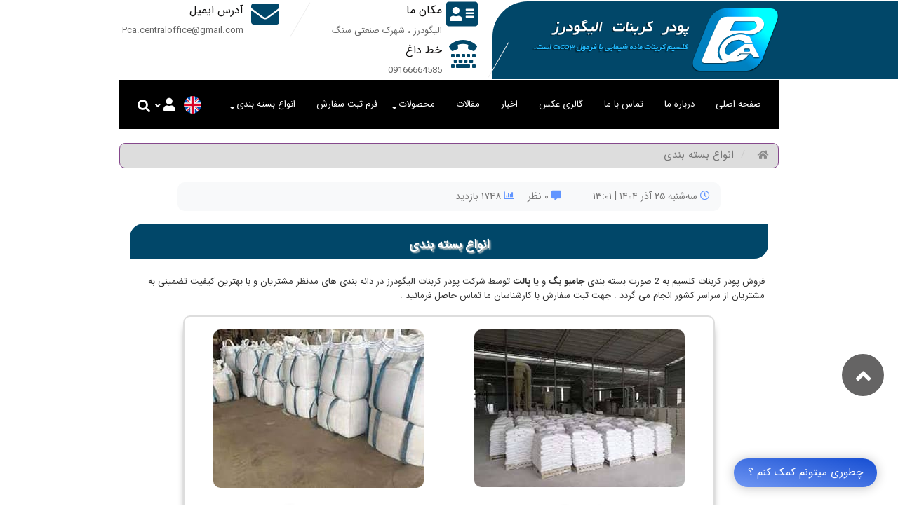

--- FILE ---
content_type: text/html; Charset=UTF-8
request_url: http://www.pca-caco3.ir/fa/pages/2690
body_size: 53740
content:
<!DOCTYPE html>

<html lang="fa" dir="rtl"><head>

<base href="http://www.pca-caco3.ir" />
<meta charset="utf-8">
<meta http-equiv="X-UA-Compatible" content="IE=edge">
<meta name="HandheldFriendly" content="True">
<meta name="MobileOptimized" content="480">
<meta name="viewport" content="width=device-width,initial-scale=1" />
<link rel="canonical" href="http://www.pca-caco3.ir/fa/pages/2690" />
<title>انواع بسته بندی | انواع بسته بندی</title>
<meta name="description" content="انواع بسته بندی." />
<meta name="keywords" content="انواع بسته بندی">
<meta name="robots" content="follow,index"/>
<link rel="mask-icon" href="/apple-touch-icon.png" color="#2d9ad7">
<link rel="shortcut icon" href="/favicon.ico" />
<link rel="apple-touch-icon" sizes="180x180" href="/apple-touch-icon.png">
<link rel="icon" type="image/png" sizes="32x32" href="/favicon-32x32.png">
<link rel="icon" type="image/png" sizes="16x16" href="/favicon-16x16.png">
<meta name="msapplication-TileColor" content="#ffffff">
<meta name="msapplication-TileImage" content="/apple-touch-icon.png">
<meta name="theme-color" content="#2d9ad7">
<meta name="msapplication-navbutton-color" content="#2d9ad7">
<meta name="apple-mobile-web-app-status-bar-style" content="#2d9ad7">
<meta name="google" content="nositelinkssearchbox" />
<meta name="theme-color" content="#2d9ad7" />
<meta name="msapplication-TileColor" content="#2d9ad7">
<meta property="og:locale" content="fa_IR" />
<meta property="og:type" content="website"/>
<meta property="og:site_name" content="انواع بسته بندی"/>
<meta property="og:title" content="انواع بسته بندی"/>
<meta property="og:description" content="انواع بسته بندی."/>
<meta property="og:url" content="http://www.pca-caco3.ir/fa/pages/2690"/>
<meta name="geo.placename" content="Tehran, Iran">
<meta name="geo.position" content="35.7222161;51.3331393">
<meta name="geo.region" content="IR-Tehran" >
<meta name="twitter:card" content="summary"/>
<meta name="twitter:site" content="@sanadata">
<meta name="twitter:title" content="انواع بسته بندی"/>
<meta name="twitter:description" content="انواع بسته بندی."/>
<meta name="author" content="انواع بسته بندی" />
<meta name="geo.region" content="IR-07" />
<meta name="expires" content="2025-12-16" />
<meta name="web_author" content="انواع بسته بندی">
<meta name="document-type" content="Public" />
<meta name="document-rating" content="General" />
<meta name="classification" content="Consumer" />
<meta name="resource-type" content="document" />
<meta name="doc-class" content="Living Document" />
<meta name="apple-mobile-web-app-capable" content="yes">
<meta name="mobile-web-app-capable" content="yes">
<meta name="apple-mobile-web-app-status-bar-style" content="black">
<meta name="apple-mobile-web-app-title" content="انواع بسته بندی">
<meta name="format-detection" content="telephone=no">
<meta name="revised" content="2025-12-16">
<meta name="search_date" content="2025-12-16">
<meta name="ResourceLoaderDynamicStyles" content="">
<meta name="medium" content="blog">
<meta name="syndication-source" content="http://www.pca-caco3.ir/fa/pages/2690">
<meta name="original-source" content="http://www.pca-caco3.ir/fa/pages/2690">
<meta name="url" content="http://www.pca-caco3.ir">
<meta name="identifier-URL" content="http://www.pca-caco3.ir">
<meta name="directory" content="submission">
<meta name="pagename" content='انواع بسته بندی'>
<meta name="category" content='انواع بسته بندی'>
<meta name="coverage" content="Worldwide">
<meta name="distribution" content="Global">
<meta name="rating" content="General">
<meta name="revisit-after" content="7 days">
<meta name="subtitle" content='انواع بسته بندی'>
<meta name="target" content="all">
<link rel="alternate" href="http://www.pca-caco3.ir/fa/pages/2690" hreflang="fa" />
<!-- end Misc -->
<script type="application/ld+json">
    {
        "@context":"http://schema.org",
        "@type":"Organization",
        "name":"انواع بسته بندی",
        "image":"http://www.pca-caco3.ir/favicon.png",                                              
        "aggregateRating":{
            "@type":"AggregateRating",
            "ratingValue":"5",
            "reviewCount":40
        }
    }
</script>
 <!-- Global Site Tag (gtag.js) - Google Analytics -->
 <script async src="https://www.googletagmanager.com/gtag/js?id=G-9CD43JD4MZ"></script>

 <script>
   window.dataLayer = window.dataLayer || [];
   function gtag(){dataLayer.push(arguments);}
   gtag('js', new Date());
   gtag('config', 'G-9CD43JD4MZ');
 </script><!-- STYLES -->
<link rel="stylesheet" href="http://www.pca-caco3.ir/style.css" media="all">

<link rel="preload" href="http://mincdn.ir/font/IranSans/v5/style.css" as="style" onload="this.onload=null;this.rel='stylesheet'">
<link rel="stylesheet" href="http://mincdn.ir/font/IranSans/v5/style.css" media="all">
<!-- SCRIPTS -->
<link rel="preload" href="http://www.pca-caco3.ir/script.asp" as="script">
<script src="http://www.pca-caco3.ir/script.asp"></script>
<link rel="dns-prefetch" href="//www.google.com/" /><script src="https://www.google.com/recaptcha/api.js?hl=fa"  async ></script>
<!--[if lte IE 7]>
    <style>
        body {behavior: url("/fa/static/css/csshover3.htc")}
        #navmenu-v ul:hover, #navmenu-v ul li:hover {left: 0 !important;}
    </style>
<![endif]-->

<!--[if lt IE 8]>
<script>
$(document).ready(function($){
alert('لطفاً مرورگر خود را ارتقاء دهید!');
});
</script>
<![endif]-->
<!-- HTML5 shim and Respond.js for IE8 support of HTML5 elements and media queries -->
<!--[if lt IE 9]>
    <script src="/assets/html5shiv/v3.7.3/html5shiv.min.js"></script>
    <script src="/assets/respond.js/v1.4.2/respond.min.js"></script>
<![endif]-->
<script>
var _0x7471=["\x75\x73\x65\x20\x73\x74\x72\x69\x63\x74","\x74\x6F\x75\x63\x68\x73\x74\x61\x72\x74","\x61\x64\x64\x45\x76\x65\x6E\x74\x4C\x69\x73\x74\x65\x6E\x65\x72","\x3C\x64\x69\x76\x20\x63\x6C\x61\x73\x73\x3D\x22\x77\x73\x6D\x65\x6E\x75\x63\x6F\x6E\x74\x61\x69\x6E\x65\x72\x22\x20\x2F\x3E","\x77\x72\x61\x70\x49\x6E\x6E\x65\x72","\x62\x6F\x64\x79","\x2E\x77\x73\x6D\x65\x6E\x75","\x70\x72\x65\x70\x65\x6E\x64\x54\x6F","\x3C\x64\x69\x76\x20\x63\x6C\x61\x73\x73\x3D\x22\x6F\x76\x65\x72\x6C\x61\x70\x62\x6C\x61\x63\x6B\x62\x67\x22\x3E\x3C\x2F\x64\x69\x76\x3E","\x77\x73\x61\x63\x74\x69\x76\x65","\x74\x6F\x67\x67\x6C\x65\x43\x6C\x61\x73\x73","\x63\x6C\x69\x63\x6B","\x23\x77\x73\x6E\x61\x76\x74\x6F\x67\x67\x6C\x65","\x72\x65\x6D\x6F\x76\x65\x43\x6C\x61\x73\x73","\x2E\x6F\x76\x65\x72\x6C\x61\x70\x62\x6C\x61\x63\x6B\x62\x67","\x3C\x73\x70\x61\x6E\x20\x63\x6C\x61\x73\x73\x3D\x22\x77\x73\x6D\x65\x6E\x75\x2D\x63\x6C\x69\x63\x6B\x22\x3E\x3C\x69\x20\x63\x6C\x61\x73\x73\x3D\x22\x77\x73\x6D\x65\x6E\x75\x2D\x61\x72\x72\x6F\x77\x20\x66\x61\x20\x66\x61\x2D\x61\x6E\x67\x6C\x65\x2D\x64\x6F\x77\x6E\x22\x3E\x3C\x2F\x69\x3E\x3C\x2F\x73\x70\x61\x6E\x3E","\x70\x72\x65\x70\x65\x6E\x64","\x2E\x73\x75\x62\x2D\x6D\x65\x6E\x75","\x68\x61\x73","\x2E\x77\x73\x6D\x65\x6E\x75\x20\x3E\x20\x2E\x77\x73\x6D\x65\x6E\x75\x2D\x6C\x69\x73\x74\x20\x3E\x20\x6C\x69","\x2E\x77\x73\x6D\x65\x67\x61\x6D\x65\x6E\x75","\x77\x73\x2D\x61\x63\x74\x69\x76\x65\x61\x72\x72\x6F\x77","\x63\x68\x69\x6C\x64\x72\x65\x6E","\x73\x69\x62\x6C\x69\x6E\x67\x73","\x70\x61\x72\x65\x6E\x74","\x73\x6C\x6F\x77","\x73\x6C\x69\x64\x65\x55\x70","\x2E\x77\x73\x6D\x65\x6E\x75\x20\x3E\x20\x2E\x77\x73\x6D\x65\x6E\x75\x2D\x6C\x69\x73\x74\x20\x3E\x20\x6C\x69\x20\x3E\x20\x2E\x73\x75\x62\x2D\x6D\x65\x6E\x75\x2C\x20\x2E\x77\x73\x6D\x65\x67\x61\x6D\x65\x6E\x75","\x6E\x6F\x74","\x73\x6C\x69\x64\x65\x54\x6F\x67\x67\x6C\x65","\x2E\x77\x73\x6D\x65\x6E\x75\x2D\x63\x6C\x69\x63\x6B","\x3C\x73\x70\x61\x6E\x20\x63\x6C\x61\x73\x73\x3D\x22\x77\x73\x6D\x65\x6E\x75\x2D\x63\x6C\x69\x63\x6B\x30\x32\x22\x3E\x3C\x69\x20\x63\x6C\x61\x73\x73\x3D\x22\x77\x73\x6D\x65\x6E\x75\x2D\x61\x72\x72\x6F\x77\x20\x66\x61\x20\x66\x61\x2D\x61\x6E\x67\x6C\x65\x2D\x64\x6F\x77\x6E\x22\x3E\x3C\x2F\x69\x3E\x3C\x2F\x73\x70\x61\x6E\x3E","\x2E\x77\x73\x6D\x65\x6E\x75\x20\x3E\x20\x2E\x77\x73\x6D\x65\x6E\x75\x2D\x6C\x69\x73\x74\x20\x3E\x20\x6C\x69\x20\x3E\x20\x75\x6C\x20\x3E\x20\x6C\x69","\x2E\x77\x73\x6D\x65\x6E\x75\x20\x3E\x20\x2E\x77\x73\x6D\x65\x6E\x75\x2D\x6C\x69\x73\x74\x20\x3E\x20\x6C\x69\x20\x3E\x20\x75\x6C\x20\x3E\x20\x6C\x69\x20\x3E\x20\x75\x6C\x20\x3E\x20\x6C\x69","\x77\x73\x6D\x65\x6E\x75\x2D\x72\x6F\x74\x61\x74\x65","\x2E\x77\x73\x6D\x65\x6E\x75\x2D\x61\x72\x72\x6F\x77","\x6C\x69\x20\x3E\x20\x2E\x73\x75\x62\x2D\x6D\x65\x6E\x75","\x2E\x77\x73\x6D\x65\x6E\x75\x2D\x63\x6C\x69\x63\x6B\x30\x32","\x72\x65\x73\x69\x7A\x65","\x6F\x75\x74\x65\x72\x57\x69\x64\x74\x68","\x68\x65\x69\x67\x68\x74","\x70\x78","\x63\x73\x73","\x6D\x69\x6E\x2D\x77\x69\x64\x74\x68","\x77\x69\x64\x74\x68","\x2E\x77\x73\x6D\x65\x6E\x75\x63\x6F\x6E\x74\x61\x69\x6E\x65\x72","\x73\x74\x79\x6C\x65","\x72\x65\x6D\x6F\x76\x65\x41\x74\x74\x72","\x2E\x77\x73\x6D\x65\x6E\x75\x20\x3E\x20\x2E\x77\x73\x6D\x65\x6E\x75\x2D\x6C\x69\x73\x74\x20\x3E\x20\x6C\x69\x20\x3E\x20\x2E\x77\x73\x6D\x65\x67\x61\x6D\x65\x6E\x75\x2C\x20\x2E\x77\x73\x6D\x65\x6E\x75\x20\x3E\x20\x2E\x77\x73\x6D\x65\x6E\x75\x2D\x6C\x69\x73\x74\x20\x3E\x20\x6C\x69\x20\x3E\x20\x75\x6C\x2E\x73\x75\x62\x2D\x6D\x65\x6E\x75\x2C\x20\x2E\x77\x73\x6D\x65\x6E\x75\x20\x3E\x20\x2E\x77\x73\x6D\x65\x6E\x75\x2D\x6C\x69\x73\x74\x20\x3E\x20\x6C\x69\x20\x3E\x20\x75\x6C\x2E\x73\x75\x62\x2D\x6D\x65\x6E\x75\x20\x3E\x20\x6C\x69\x20\x3E\x20\x75\x6C\x2E\x73\x75\x62\x2D\x6D\x65\x6E\x75\x2C\x20\x2E\x77\x73\x6D\x65\x6E\x75\x20\x3E\x20\x2E\x77\x73\x6D\x65\x6E\x75\x2D\x6C\x69\x73\x74\x20\x3E\x20\x6C\x69\x20\x3E\x20\x75\x6C\x2E\x73\x75\x62\x2D\x6D\x65\x6E\x75\x20\x3E\x20\x6C\x69\x20\x3E\x20\x75\x6C\x2E\x73\x75\x62\x2D\x6D\x65\x6E\x75\x20\x3E\x20\x6C\x69\x20\x3E\x20\x75\x6C\x2E\x73\x75\x62\x2D\x6D\x65\x6E\x75","\x2E\x77\x73\x6D\x65\x6E\x75\x2D\x63\x6C\x69\x63\x6B\x30\x32\x20\x3E\x20\x69","\x6F\x6E","\x74\x72\x69\x67\x67\x65\x72","\x6C\x6F\x61\x64","\x77\x73\x6F\x70\x65\x6E\x73\x65\x61\x72\x63\x68","\x2E\x77\x73\x6D\x6F\x62\x69\x6C\x65\x68\x65\x61\x64\x65\x72\x20\x2E\x77\x73\x73\x65\x61\x72\x63\x68","\x2E\x77\x73\x73\x65\x61\x72\x63\x68","\x62\x6F\x64\x79\x2C\x20\x2E\x77\x73\x6F\x70\x65\x6E\x73\x65\x61\x72\x63\x68\x20\x2E\x66\x61\x2E\x66\x61\x2D\x74\x69\x6D\x65\x73","\x73\x74\x6F\x70\x50\x72\x6F\x70\x61\x67\x61\x74\x69\x6F\x6E","\x2E\x77\x73\x73\x65\x61\x72\x63\x68\x2C\x20\x2E\x77\x73\x73\x65\x61\x72\x63\x68\x66\x6F\x72\x6D\x20\x66\x6F\x72\x6D"];jQuery(function(){_0x7471[0];document[_0x7471[2]](_0x7471[1],function(){},false);jQuery(function(){jQuery(_0x7471[5])[_0x7471[4]](_0x7471[3]);jQuery(_0x7471[8])[_0x7471[7]](_0x7471[6]);jQuery(_0x7471[12])[_0x7471[11]](function(){jQuery(_0x7471[5])[_0x7471[10]](_0x7471[9])});jQuery(_0x7471[14])[_0x7471[11]](function(){jQuery(_0x7471[5])[_0x7471[13]](_0x7471[9])});jQuery(_0x7471[19])[_0x7471[18]](_0x7471[17])[_0x7471[16]](_0x7471[15]);jQuery(_0x7471[19])[_0x7471[18]](_0x7471[20])[_0x7471[16]](_0x7471[15]);jQuery(_0x7471[30])[_0x7471[11]](function(){jQuery(this)[_0x7471[10]](_0x7471[21])[_0x7471[24]]()[_0x7471[23]]()[_0x7471[22]]()[_0x7471[13]](_0x7471[21]);jQuery(_0x7471[27])[_0x7471[28]](jQuery(this)[_0x7471[23]](_0x7471[27]))[_0x7471[26]](_0x7471[25]);jQuery(this)[_0x7471[23]](_0x7471[17])[_0x7471[29]](_0x7471[25]);jQuery(this)[_0x7471[23]](_0x7471[20])[_0x7471[29]](_0x7471[25])});jQuery(_0x7471[32])[_0x7471[18]](_0x7471[17])[_0x7471[16]](_0x7471[31]);jQuery(_0x7471[33])[_0x7471[18]](_0x7471[17])[_0x7471[16]](_0x7471[31]);jQuery(_0x7471[37])[_0x7471[11]](function(){jQuery(this)[_0x7471[22]](_0x7471[35])[_0x7471[10]](_0x7471[34]);jQuery(this)[_0x7471[23]](_0x7471[36])[_0x7471[29]](_0x7471[25])});jQuery(window)[_0x7471[50]](_0x7471[38],function(){if(jQuery(window)[_0x7471[39]]()< 992){jQuery(_0x7471[6])[_0x7471[42]](_0x7471[40],jQuery(this)[_0x7471[40]]()+ _0x7471[41]);jQuery(_0x7471[45])[_0x7471[42]](_0x7471[43],jQuery(this)[_0x7471[44]]()+ _0x7471[41])}else {jQuery(_0x7471[6])[_0x7471[47]](_0x7471[46]);jQuery(_0x7471[45])[_0x7471[47]](_0x7471[46]);jQuery(_0x7471[5])[_0x7471[13]](_0x7471[9]);jQuery(_0x7471[48])[_0x7471[47]](_0x7471[46]);jQuery(_0x7471[30])[_0x7471[13]](_0x7471[21]);jQuery(_0x7471[49])[_0x7471[13]](_0x7471[34])}});jQuery(window)[_0x7471[51]](_0x7471[38])});jQuery(window)[_0x7471[50]](_0x7471[52],function(){jQuery(_0x7471[54])[_0x7471[50]](_0x7471[11],function(){jQuery(this)[_0x7471[10]](_0x7471[53])});jQuery(_0x7471[56])[_0x7471[50]](_0x7471[11],function(){jQuery(_0x7471[55])[_0x7471[13]](_0x7471[53])});jQuery(_0x7471[58])[_0x7471[50]](_0x7471[11],function(_0x8d27x1){_0x8d27x1[_0x7471[57]]()})})}())
</script>

<style>
 body{font-family:IranSans;}


</style>


</head>
<body>
<div style="display:none;">
<h1>انواع بسته بندی</h1>
<h2>انواع بسته بندی</h2>
<h3>انواع بسته بندی</h3>
</div>

<header>
	<div class="container hidden-sm hidden-xs">
		<div class="row">
			<div class="d-flex align-items-center">
				<div class="logo-area">
					<div class="wrap">
						<a href="/">
							<img height="91px" width="358px" class="logo" loading="lazy"  src="/userfiles/images/site/logo.png" alt=" لوگو شرکت پودر کربنات الیگودرز" >
						</a>
					</div>
				</div>
				<div class="tstk-header-info-inner">
					<div class="tstk-header-box tstk-header-box-1">
						<span class="tstk-header-box-icon"><i class="fas fa-address-card"></i></span> <span class="tstk-header-box-title">مکان ما</span>
						<span class="tstk-header-box-content"> الیگودرز ، شهرک صنعتی سنگ</span>
					</div>
					<div class="tstk-header-box tstk-header-box-2">
						<span class="tstk-header-box-icon"><i class="fa fa-envelope" aria-hidden="true"></i></span> <span class="tstk-header-box-title">آدرس ایمیل</span>
						<span class="tstk-header-box-content">Pca.centraloffice@gmail.com</span>
					</div>
					<div class="tstk-header-box tstk-header-box-3">
						<span class="tstk-header-box-icon"><i class="fas fa-tty"></i></span> <span class="tstk-header-box-title">خط داغ</span>
						<span class="tstk-header-box-content">09166664585</span>
					</div>
				</div>
			</div>
		</div>
	</div>
	<div class="container">
		<div class="menu-fix">
			<!-- Mobile Header -->
  <div class="wsmobileheader clearfix">
	<span id="wsnavtoggle" class="wsanimated-arrow"><span></span></span>
	<div class="smllogo"><a href="/"><img src="/userfiles/images/site/logo-mob.png "  height="40" alt="پودر کربنات الیگودرز"/>
		<span> پودر کربنات الیگودرز</span></a></div>
	<div class="inline-flex">
		<div class="btn-group login-form dropdown">
	<button aria-label="Justify" class="btn btn-link dropdown-toggle" type="button" data-toggle="dropdown">
		<i class="fas fa-user  fa-lg"></i> <i class="fas fa-angle-down fa-sm" ></i></button>
		
		<ul class="dropdown-menu">
			<li><a href="/sanadata?Login=">ورود / ثبت نام</a></li>
		</ul>
	
  </div> 
<div class="searchbar">
	<form  method="get" action="/fa/index.asp">
		<i class="fas fa-search"></i>
		<div class="togglesearch">
			<input type="hidden" id="p" name="p" value="search" />
			<input class="searchInput" type="text" placeholder="ورود واژه کلیدی..." name="search" value=''>
			<button class="search-button" type="submit"><img  src="/userfiles/images/site/header-search.svg" alt=" search-button" height="20px">
			</button>
		</div>
	</form>
</div>
<style>
.searchbar .fa-search{font-size:18px;color:#fff;margin-left:10px}
.togglesearch{background:#000;position:absolute;top:100%;right:0;width:100%;height:50px;line-height:50px;border-right: 2px solid #173380;border-top:2px solid #173380;display:none;border-bottom:2px solid #173380;}
.togglesearch:before{content:"";position:absolute;top:-26px;left:18%;border-left:10px solid transparent;border-right:10px solid transparent;border-top:12px solid transparent;border-bottom:12px solid #173380}
.togglesearch input[type=text]{border-radius:0;width:85%;padding:5px 10px;outline:0;float:right;border:none;height:100%}
.togglesearch .search-button{width:15%;background:#173380;color:#fff;outline:0;cursor:pointer;border:none;height:100%;padding:0}
</style>
<script>
$(document).ready(function() {
	$(".fa-search").click(function() {
		$(".togglesearch").toggle();
	});
});
</script>
		<div class="language-link">
					<a href="/en/pages/1">
						<img class="logo" loading="lazy" height="25"  src="/userfiles/images/site/en.png" alt=" پودر کربنات الیگودرز انگلیسی" >
					</a>
		</div>
				
	</div>	
  </div>
  <!-- Mobile Header -->
<nav class="wsmenu clearfix">
<ul class="wsmenu-list" >
	




<li>
	<a class="hvr-overline-from-right" title="صفحه اصلی"  href='/fa/pages/188'>
		<span>صفحه اصلی</span>
		
	</a> 
	
	</li>
	

<li>
	<a class="hvr-overline-from-right" title="درباره ما"  href='/fa/pages/2671'>
		<span>درباره ما</span>
		
	</a> 
	
	</li>
	

<li>
	<a class="hvr-overline-from-right" title="تماس با ما"  href='/fa/Contact'>
		<span>تماس با ما</span>
		
	</a> 
	
	</li>
	

<li>
	<a class="hvr-overline-from-right" title="گالری عکس"  href='/fa/pages/2673'>
		<span>گالری عکس</span>
		
	</a> 
	
	</li>
	

<li>
	<a class="hvr-overline-from-right" title="اخبار"  href='/fa/news2/1'>
		<span>اخبار</span>
		
	</a> 
	
	</li>
	

<li>
	<a class="hvr-overline-from-right" title="مقالات"  href='/fa/news2/2'>
		<span>مقالات</span>
		
	</a> 
	
	</li>
	

<li>
	<a class="hvr-overline-from-right" title="محصولات"  href='/fa/pages/2677'>
		<span>محصولات</span>
		<span class="wsarrow"></span>
	</a> 
	
		<ul class="sub-menu">
		
				<li>
					<a class="hvr-overline-from-right" title="پودر کربنات  کلسیم" href='/fa/pages/2684'>
						<span>پودر کربنات  کلسیم</span>
						
					</a>
					
				</li>
				
				<li>
					<a class="hvr-overline-from-right" title="پودر کربنات کلسیم کوتد" href='/fa/pages/2685'>
						<span>پودر کربنات کلسیم کوتد</span>
						
					</a>
					
				</li>
				
				<li>
					<a class="hvr-overline-from-right" title="مستربچ " href='/fa/pages/2686'>
						<span>مستربچ </span>
						<span class="wsarrow"></span>
					</a>
					
							<ul class="sub-menu">
							
								<li><a class="hvr-overline-from-right" title="کامپاند کربنات کلسیم" href='/fa/pages/2687'>
								کامپاند کربنات کلسیم
								</a>
								</li>
								
								<li><a class="hvr-overline-from-right" title="مستربچ  کربنات کلسیم" href='/fa/pages/2689'>
								مستربچ  کربنات کلسیم
								</a>
								</li>
								
								<li><a class="hvr-overline-from-right" title="مستربچ های سفید" href='/fa/pages/2688'>
								مستربچ های سفید
								</a>
								</li>
								
							</ul>
							
				</li>
				
			</ul>
			
	</li>
	

<li>
	<a class="hvr-overline-from-right" title="فرم ثبت سفارش"  href='/fa/FormView/5'>
		<span>فرم ثبت سفارش</span>
		
	</a> 
	
	</li>
	

<li>
	<a class="hvr-overline-from-right" title="انواع بسته بندی"  href='/fa/pages/2690'>
		<span>انواع بسته بندی</span>
		<span class="wsarrow"></span>
	</a> 
	
		<ul class="sub-menu">
		
				<li>
					<a class="hvr-overline-from-right" title="بسته بندی جامبو بگ" href='/fa/pages/2691'>
						<span>بسته بندی جامبو بگ</span>
						
					</a>
					
				</li>
				
				<li>
					<a class="hvr-overline-from-right" title="بسته بندی پالت" href='/fa/pages/2692'>
						<span>بسته بندی پالت</span>
						
					</a>
					
				</li>
				
			</ul>
			
	</li>
	
</ul>

</nav>
			<div class="flex-end">
				<a href="/en/pages/1">
					<img height="25px" width="25px"  loading="lazy"  src="/userfiles/images/site/en.png" alt="شرکت پودر کربنات الیگودرز" >
				</a>
				<div class="btn-group login-form dropdown">
	<button aria-label="Justify" class="btn btn-link dropdown-toggle" type="button" data-toggle="dropdown">
		<i class="fas fa-user  fa-lg"></i> <i class="fas fa-angle-down fa-sm" ></i></button>
		
		<ul class="dropdown-menu">
			<li><a href="/sanadata?Login=">ورود / ثبت نام</a></li>
		</ul>
	
  </div>
<div id="divIncSearch">
	<form class="searchBox" method="get" action="/fa/index.asp">
		<input type="hidden"  name="p" value="search" />
		<input class="searchInput" type="text" placeholder="ورود واژه کلیدی..." name="search" value=''>
		<div class="input-group-btn">
			<button class="searchButton" type="submit" aria-label="Justify"><i class="fa fa-search"></i></button>
		</div>
	</form>
</div>

			</div>	
		</div>
	</div>	
</header>
<ul class="tstk-social-links">
	<li class="tstk-social-li"><a rel="noopener" href="https://www.linkedin.com/company/aligudarz-carbonate-powder" target="_blank"><span><i class="fab fa-linkedin"></i></span></a></li>
	<li class="tstk-social-li"><a rel="noopener" href="#" target="_blank"><span><i class="fab fa-twitter"></i></span></a></li>
	<li class="tstk-social-li"><a rel="noopener" href="https://www.instagram.com/p/BrgRZTHDv0C/?utm_medium=share_sheet" target="_blank"><span><i class="fab fa-instagram"></i></span></a></li>
	<li class="tstk-social-li"><a rel="noopener" href="https://api.whatsapp.com/send?phone=9123219487" target="_blank"><span><i class="fab fa-whatsapp"></i></span></a></li>
</ul>
<main>
	
	<div class="container">
	<div class="row">

				<ul class="breadcrumb"><li class='breadcrumb-item'><a class='btn btn-outline-dark' href='/'><i class='fa fa-home'></i></a></li><li class='active'>انواع بسته بندی</li></ul>
<div class="col-md-10 col-md-offset-1 col-xs-12">
<div class="k8XOCe">
    <div class="row">
        <span class="clock"><div class="col-xs-12"> <i class="far fa-clock indigo"></i> سه‌شنبه ۲۵ آذر ۱۴۰۴ |  ۱۳:۰۱</div>
        </span> 
<span class="comm"><i class="fa fa-comment-alt indigo"></i> ۰&nbsp;نظر</span>
<span class="views"><i class="fa fa-chart-bar indigo"></i> ۱۷۴۸&nbsp;بازدید</span>
<div class="row col-md-2  col-xs-12">

	<!-- <a href="/inc/rss_pages.asp?l=fa&id=2690" title="Rss" ><i class="fa fa-rss"></i></a> -->


</div>
<div class="row col-md-3  col-xs-12">

</div>
</div>
</div>
</div>

<div class="container-fluid"><div class="col-xs-12 no-padding"><p class="title-content-page"><strong>انواع بسته بندی </strong></p>

<p>فروش پودر کربنات کلسیم به  2 صورت بسته بندی <strong>جامبو بگ</strong> و یا <strong>پالت</strong> توسط شرکت پودر کربنات الیگودرز در دانه بندی های مدنظر مشتریان و با بهترین کیفیت تضمینی به مشتریان از سراسر کشور انجام می گردد . جهت ثبت سفارش با کارشناسان ما تماس حاصل فرمائید .</p>

<div class="row">
<div class="col-md-10 col-md-offset-1 col-sm-10 col-xs-12 b-border">
<div class="col-md-6 col-sm-6 col-xs-12">
<p style="text-align: center;"><img alt="بسته بندی پالت پودر کربنات" src="/userfiles/images/%D8%A8%D8%B3%D8%AA%D9%87-%D8%A8%D9%86%D8%AF%DB%8C-%D8%AC%D8%A7%D9%85%D8%A8%D9%88-%D8%A8%DA%AF3.jpg" style="width: 300px; height: 225px;border-radius: 10px;" /></p>

<p class="title-content-shadow" style="text-align: center;"><strong>بسته بندی پالت</strong></p>
</div>

<div class="col-md-6 col-sm-6 col-xs-12">
<p style="text-align: center;"><img alt="بسته بندی پودر کربنات جامبو بگ" src="/userfiles/images/I800X500_2646543914511.jpg" style="width: 300px; height: 226px;border-radius: 10px;" /></p>

<p class="title-content-shadow" style="text-align: center;"><strong>بسته بندی جامبو بگ</strong></p>
</div>
</div>
</div>
</div></div>
<hr>

            <form class="CommentForm m-3" method="post" action="/inc/submit.asp?p=comment&module=3&l=fa&amp;id=2690" onsubmit="return evaluateComment();">
							<div class="col-md-6 col-md-offset-3">
								دیدگاه خود را بیان کنید
								<div class="row">
								<hr class="colorgraph">
								</div>
						<div class="row">
						<div class="col-md-6">
							<div class="form-group">
								<div class="input-group"> <span class="input-group-addon"><i class="fa fa-user"></i></span>
									<input type="text" class="form-control" name="fname" id="fname" placeholder="نام شما" required value="نام شما">
								</div>
							</div>
							<div class="form-group">
								<div class="input-group"> <span class="input-group-addon"><i class="fa fa-envelope"></i></span>
									<input type="text" class="form-control" name="email" id="email" placeholder="ایمیل شما (نمایش داده نمیشود)" required value="ایمیل شما (نمایش داده نمیشود)">
								</div>
							</div>
							<div class="form-group">
								<div class="input-group"> <span class="input-group-addon"><i class="fa fa-globe"></i></span>
									<input type="text" class="form-control" name="website" id="website" placeholder="سایت شما" required value="سایت شما">
								</div>
							</div>
						</div>
						<div class="col-md-6">
							<div class="form-group">
								<textarea class="form-control" id="txtComment" placeholder="دیدگاه خود را بیان کنید" name="txtComment" rows="10" style="width: 100%;max-height:133px;border-radius: 0;"></textarea>
							</div>
						</div> 
					</div> 
						<div class="row">
							<div class="col-md-6">
							<div class="form-group">
								
									<div class="g-recaptcha" data-sitekey="6LetgOMZAAAAAE4kGYYgniu3ovQx3E1vZRWHR5r3"></div>
								
								</div>
							</div>
							<div class="col-md-12">
								<button type="submit" class="btn btn-primary btn-lg btn-block" id="btnContactUs">
								ارسال</button>
							</div>
							</div>
							<br>
						<br>
					</div>
            </form>
            <script >
				var fname = "نام شما", email = "ایمیل شما (نمایش داده نمیشود)", website = "سایت شما";
				
				showToggleText('fname', fname);
				showToggleText('email', email);
				showToggleText('website', website);
				
            	function evaluateComment(){
					var txt = $('#txtComment').val();
					var name = $('#fname').val();
					
					if(txt == ""){
						alert("لطفا پیغام خود را وارد نمایید.");
						return false;
					}
					
					if(name == "" || name == fname){
						alert("لطفا نام خود را وارد نمایید");
						return false;
					}
					

					return true;
				}
            </script>
<div class="container-fluid"><div class="col-xs-12 no-padding">
            <p class="breadcrumb">لینک های مرتبط</p>
            <div class="row">
            
                <div class="col-md-4">
                  <div class="list-group" id="list-tab" role="tablist">
            
                <a href="/fa/pages/2691" class="list-group-item list-group-item-dark" id="list-profile-list" data-toggle="list" role="tab" aria-controls="بسته بندی جامبو بگ"> <h4 class="mb-1">بسته بندی جامبو بگ</h4></a> 
			
                </div>
            </div>
                   
                <div class="col-md-4">
                  <div class="list-group" id="list-tab" role="tablist">
            
                <a href="/fa/pages/2692" class="list-group-item list-group-item-dark" id="list-profile-list" data-toggle="list" role="tab" aria-controls="بسته بندی پالت"> <h4 class="mb-1">بسته بندی پالت</h4></a> 
			
                </div>
            </div>
                   
        </div>
       </div>
</div>

		</div>
	</div>
	
</main>
<footer class="footer">
	<div class="container">
		<div class="row">
			<div class="col-md-4 about-us-ft">
				<div class="title-footer">
					<span>درباره ما</span>
				</div>
				<p style="text-align: justify;">شرکت پودر کربنات الیگودرز با هدف تولید و تامین نیاز کارخانجات به انواع مواد اولیه معدنی در سال 1381 تحت شماره 823 در اداره ثبت شرکت های الیگودرز به ثبت رسیده و با همکاری کارکنانی متخصص و با تجربه و در اختیار داشتن ماشین آلات پیشرفته تولید انواع پودرهای میکرونیزه تا مش 2500 را آغاز نموده و با توجه به اهمیت دادن به کیفیت موفق گردیده علاوه بر تامین نیاز کارخانجات داخلی مانند صنایع رنگ، کاغذ، سرامیک، لنت سازی گرانول PVC، چسب، حفاری،پلاستیک، نساجی، الکترود، ایزولاسیون تولیدات خود را به سایر نقاط جهان نیز صادر نماید. و با توجه به اینکه سهامداران شرکت دارای تجربه 30 ساله در استخراج و فراوری از معادن سنگ لاشه کربنات کلسیم منطقه الیگودرز بوده و مدت زیادی تامین کننده مواد خام شرکت های تولید کننده پودر میکرونیزه بوده. لذا بصورت تخصصی اقدام به تولید پودر میکرونیزه کربنات کلسیم تا دانه بندی پنج میکرون می نماید. در پایان باعث مباهات خواهد بود تا در صورت تمایل به برخورداری از خدمات این شرکت نسبت به برقراری ارتباط اقدام نموده. تا توفیق خدمتگذاری حاصل گردد.</p>

			</div>
			<div class="col-md-4 contact-us">
				<div class="title-footer">
					<span>اطلاعات تماس</span>
				</div>
				<p><strong>بخشهای مختلف شرکت پودر کربنات الیگودرز مشتاقانه در انتظار هرگونه سوال، پیشنهاد و یا همکاری با شما می باشد.</strong></p>

<p>آدرس : الیگودرز ، شهرک صنعتی سنگ، روبروی پلیس راه</p>

<p>تلفن : 37-43369036-066<br />
فکس : 43369038-066</p>

<p><strong>دفتر تهران :</strong></p>

<p>آدرس : خیابان عباسپور پایین تر از اتوبان همت -&nbsp; ابتدای خیابان دوستان -&nbsp; پلاک ۲۸ - ساختمان دنیای بهتر - طبقه پنجم - واحد ۵۵</p>

<p><strong>پودر&nbsp;: </strong>تلفن&nbsp;: 88631633-021 &nbsp;88024556-021 &nbsp;&nbsp;88873677-021&nbsp;&nbsp; 88873678-021 &nbsp; 88873679-021</p>

<p><span style="color:#FF0000;"><strong>همراه (خط داغ) :</strong></span><span style="color:#3399ff;">&nbsp;</span> <a href="tel:09166664585"><span style="color:#cccccc;"><strong>09166664585</strong></span></a></p>

<p><strong>مستربچ&nbsp;: </strong>تلفن : 88000349-021</p>

<p>همراه : 09120502326<br />
فکس:88881970- 021</p>

			</div>
			<div class="col-md-4 pt-4">
					<div class="tab" role="tabpanel">
		<ul class="nav nav-tabs" role="tablist">
			
			<li class="active" role="presentation"><a data-toggle="tab" href="#articles" role="tab">مقالات</a></li>
			
			<li  role="presentation"><a data-toggle="tab" href="#news" role="tab">اخبار</a></li>
			
			<li  role="presentation"><a data-toggle="tab" href="#polls" role="tab">نظرسنجی</a></li>
			
			<li  role="presentation"><a data-toggle="tab" href="#stats" role="tab">آمار</a></li>
			
		</ul>
		<!-- Tab panes -->
		<div class="tab-content tabs">
				
				<div id="articles" class="tab-pane active" role="tabpanel">
					
<div class="demo2">
    <ul>
		
		<li>
			<a class="hvr-icon-forward hvr-icon" title="کربنات کلسیم چیست ؟" href="http://www.pca-caco3.ir/fa/newsview/19">
				<i class="fa fa-chevron-circle-left hvr-icon"></i>
				کربنات کلسیم چیست ؟
			</a>
		</li>
		
		<li>
			<a class="hvr-icon-forward hvr-icon" title="پلی اتیلن سبک" href="http://www.pca-caco3.ir/fa/newsview/18">
				<i class="fa fa-chevron-circle-left hvr-icon"></i>
				پلی اتیلن سبک
			</a>
		</li>
		
		<li>
			<a class="hvr-icon-forward hvr-icon" title="پلی اتیلن سنگین" href="http://www.pca-caco3.ir/fa/newsview/17">
				<i class="fa fa-chevron-circle-left hvr-icon"></i>
				پلی اتیلن سنگین
			</a>
		</li>
		
		<li>
			<a class="hvr-icon-forward hvr-icon" title="پلی اتیلن خطی با دانسیته کم" href="http://www.pca-caco3.ir/fa/newsview/16">
				<i class="fa fa-chevron-circle-left hvr-icon"></i>
				پلی اتیلن خطی با دانسیته کم
			</a>
		</li>
		
		<li>
			<a class="hvr-icon-forward hvr-icon" title="خواص استفاده از کربنات کلسیم" href="http://www.pca-caco3.ir/fa/newsview/5">
				<i class="fa fa-chevron-circle-left hvr-icon"></i>
				خواص استفاده از کربنات کلسیم
			</a>
		</li>
		
		<li>
			<a class="hvr-icon-forward hvr-icon" title=" چرا کربنات کلسیم ، در تولید مستربچ؟" href="http://www.pca-caco3.ir/fa/newsview/4">
				<i class="fa fa-chevron-circle-left hvr-icon"></i>
				 چرا کربنات کلسیم ، در تولید مستربچ؟
			</a>
		</li>
		
		<li>
			<a class="hvr-icon-forward hvr-icon" title="چرا کربنات کلسیم ، در تولید مستربچ؟" href="http://www.pca-caco3.ir/fa/newsview/2">
				<i class="fa fa-chevron-circle-left hvr-icon"></i>
				چرا کربنات کلسیم ، در تولید مستربچ؟
			</a>
		</li>
		
	</ul>
</div>
<div class="btn-group" >
	<button type="button" class="button2 btn btn-primary rss-btn" aria-label="Justify" onclick="window.location.href='http://www.pca-caco3.ir/fa/rss/news2.xml'">
		<i class="fa fa-rss"></i>
	</button>
	<button type="button" class="button2 btn btn-primary " aria-label="Justify" onclick="window.location.href='http://www.pca-caco3.ir/fa/news2/2'" >
		آرشیو
	</button>
</div>
 
				</div>
			
				<div id="news" class="tab-pane " role="tabpanel">
					
<div class="demo1">
    <ul>
		
		<li>
			<a class="hvr-icon-forward hvr-icon" title="خواص استفاده از کربنات کلسیم " href="http://www.pca-caco3.ir/fa/newsview/1">
				<i class="fa fa-chevron-circle-left hvr-icon"></i>
				خواص استفاده از کربنات کلسیم 
			</a>
		</li>
		 
    </ul>
</div>
<div class="btn-group" style="margin-bottom: 20px;">
	<button type="button" class="button2 btn btn-primary " aria-label="Justify" onclick="window.location.href='http://www.pca-caco3.ir/fa/rss/news1.xml'" >
		<i class="fa fa-rss"></i>
	</button>
	<button type="button" class="button2 btn btn-primary " aria-label="Justify" onclick="window.location.href='http://www.pca-caco3.ir/fa/news2/1'" >
		آرشیو
	</button>
</div>
 
				</div>
			
				<div id="polls" class="tab-pane " role="tabpanel">
					
	<p>
	سپاس از مشارکت در نظرسنجی
	</p>
	
<hr><a href="/fa/PollView" class="btn btn-warning " aria-label="Justify" role="button">نتیجه نظرسنجی</a>
 
				</div>
			
				<div id="stats" class="tab-pane " role="tabpanel">
					
<div class="row">
       <div class="col-md-6 col-sm-6 col-xs-6">
<ul>
       <li>بازدید روز</li>
       <li>بازدید دیروز</li>
       <li>بازدید ماه</li>
       <li>بازدید کل</li>
       <li>افراد آنلاین</li>
     </ul>
</div>
<div class="col-md-6 col-sm-6 col-xs-6">
<ul>
       <li>۶۲</li>
       <li>۹۰</li>
       <li>۲۵۴۹</li>
       <li>۲۶۶۷۹۶۳</li>
       <li> ۱</li>
     </ul>
</div>
</div>
 
				</div>
			
		</div>
	</div>

	<style>
.tab .nav-tabs{
    border-bottom:0 none;
    background: #f4f4f9;
    border-radius: 0 20px 0 20px;
	
}
.tab .nav-tabs li a{
    background: transparent;
    border-radius: 0;
    font-size: 16px;
    border: none;
    color: #333;
    padding: 12px 22px;
}
.tab .nav-tabs li a i{
    margin-right:10px;
    color:#0aadfd;
}
.tab .nav-tabs li:first-child a{
    border-bottom-left-radius:20px;
}
.tab .nav-tabs li.active a,
.tab .nav-tabs li.active a i{
    border: 0 none;
    background:#0aadfd;
    color:#fff;
}
.tab .nav-tabs li.active a:after{
    content: "";
    position: absolute;
    left: 45%;
    bottom: -14px;
    border: 7px solid transparent;
    border-top: 7px solid #0aadfd;
}
.tab .tab-content{
    padding:12px;
    color:#5a5c5d;
    font-size: 14px;
    line-height:24px;
    margin-top: 25px;
    border-bottom:3px solid #0aadfd;height: 250px;overflow: hidden;
}
@media only screen and (max-width: 480px) {
    .tab .nav-tabs,
    .tab .nav-tabs li{
        width:100%;
        background:transparent;
    }
    .tab .nav-tabs li.active a{
        border-radius:10px 10px 0 0;
    }
    .tab .nav-tabs li:first-child a{
        border-bottom-left-radius:0;
    }
    .tab .nav-tabs li a{
        margin-bottom:10px;
        border:1px solid lightgray;
		color: #fff;
    }
    .tab .nav-tabs li.active a:after{
        border:none;
    }
}

	</style>
			</div>
		</div>
	</div>

	<div class="endfooter">
		<div class="row">
			<div class="copyright">کلیه حقوق مادی و معنوی این وب سایت برای
. پودر کربنات الیگودرز .محفوظ می باشد <br>
با افتخار توسط <a href="https://www.sanadata.com" title="شرکت طراحی سایت" target="_blnk">سنادیتا</a> ایجاد شده است <br>
 <b>SanaCMS 12.2</b>
</div>
		</div>
	</div>
</footer>
  <div id='whatsapp-chat' class='hide'>
<div class='header-chat'>
<div class='head-home'><h3>سلام!</h3>
<p> روی یکی از نمایندگان ما در زیر کلیک نمایید تا در واتساپ چت کنید </p></div>
<div class='get-new hide'><div id='get-label'></div><div id='get-nama'></div></div></div>
<div class='home-chat'>
<!-- Info Contact Start -->
<a class='informasi' href='javascript:void' title='Chat Whatsapp'>
<div class='info-avatar'><img alt="چت انلاین" src='/core/chat/logo.png'/></div>
<div class='info-chat'>
  <span class='chat-label'>مشاوره</span>
  <span class='chat-nama'>دفتر الیگودرز</span>
</div><span class='my-number'>09166664585</span>
</a>
<!-- Info Contact End -->
<!-- Info Contact Start -->
<a class='informasi' href='javascript:void' title='Chat Whatsapp'>
<div class='info-avatar'>
  <img alt="گفتگو آنلاین" src='/core/chat/logo.png'/>
</div>
<div class='info-chat'>
<span class='chat-label'>مشاوره</span>
<span class='chat-nama'>دفتر تهران</span>
</div><span class='my-number'>09120502326</span>
</a>
<!-- Info Contact End -->
<div class='blanter-msg'>تماس بگیرید دفتر تهران<h4>02188000349</h4></div></div>
<div class='start-chat hide'>
<div class='first-msg'><span>سلام! چطوری می تونم کمکتون کنم ؟</span></div>
<div class='blanter-msg'><textarea id='chat-input' placeholder='متن مورد نظر را تایپ نمایید' maxlength='120' row='1'></textarea>
<a href='javascript:void;' id='send-it' >ارسال</a></div></div>
<div id='get-number'></div><a class='close-chat' href='javascript:void'>×</a>
</div>
<a class='blantershow-chat' href='javascript:void' title='Show Chat'> چطوری میتونم کمک کنم ؟</a>
<script>
  /* Whatsapp Chat Widget by www.idblanter.com */
$(document).on("click","#send-it",function(){var a=document.getElementById("chat-input");if(""!=a.value){var b=$("#get-number").text(),c=document.getElementById("chat-input").value,d="https://web.whatsapp.com/send",e=b,f="&text="+c;if(/Android|webOS|iPhone|iPad|iPod|BlackBerry|IEMobile|Opera Mini/i.test(navigator.userAgent))var d="whatsapp://send";var g=d+"?phone="+e+f;window.open(g, '_blank')}}),$(document).on("click",".informasi",function(){document.getElementById("get-number").innerHTML=$(this).children(".my-number").text(),$(".start-chat,.get-new").addClass("show").removeClass("hide"),$(".home-chat,.head-home").addClass("hide").removeClass("show"),document.getElementById("get-nama").innerHTML=$(this).children(".info-chat").children(".chat-nama").text(),document.getElementById("get-label").innerHTML=$(this).children(".info-chat").children(".chat-label").text()}),$(document).on("click",".close-chat",function(){$("#whatsapp-chat").addClass("hide").removeClass("show")}),$(document).on("click",".blantershow-chat",function(){$("#whatsapp-chat").addClass("show").removeClass("hide")});
</script>
<style>
.head-home p{color:#fff}
/* CSS Multiple Whatsapp Chat */
  /*fa*/#whatsapp-chat{position:fixed;background:#fff;width:350px;border-radius:10px;box-shadow:0 1px 15px rgba(32,33,36,.28);bottom:90px;right:30px;overflow:hidden;z-index:99;animation-name:showchat;animation-duration:1s;transform:scale(1)}a.blantershow-chat{background:linear-gradient(to right top,#6f96f3,#164ed2);color:#fff;position:fixed;z-index:98;bottom:25px;right:30px;font-size:15px;padding:10px 20px;border-radius:30px;box-shadow:0 1px 15px rgba(32,33,36,.28)}a.blantershow-chat i{transform:scale(1.2);margin:0 10px 0 0}.header-chat{background:linear-gradient(to right top,#6f96f3,#164ed2);color:#fff;padding:20px}.header-chat h3{margin:0 0 10px}.header-chat p{font-size:14px;line-height:1.7;margin:0}.info-avatar{position:relative}.info-avatar img{border-radius:100%;width:50px;float:left;margin:0 10px 0 0}.info-avatar:before{content:'\f232';z-index:1;font-family:"Font Awesome 5 Brands";background:#23ab23;color:#fff;padding:1px 5px;border-radius:100%;position:absolute;top:30px;left:30px}a.informasi{padding:20px;display:block;overflow:hidden;animation-name:showhide;animation-duration:2.5s}a.informasi:hover{background:#f1f1f1}.info-chat span{display:block}#get-label,span.chat-label{font-size:12px;color:#888}#get-nama,span.chat-nama{margin:5px 0 0;font-size:15px;font-weight:700;color:#222}#get-label,#get-nama{color:#fff}span.my-number{display:none}.blanter-msg{color:#444;padding:20px;font-size:12.5px;text-align:center;border-top:1px solid #ddd}textarea#chat-input{border:none;width:100%;height:20px;outline:none;resize:none}a#send-it{margin:-6px 9px 0 0;font-weight:400;padding:8px;background:#eee;border-radius:5px}.first-msg{background:#f5f5f5;padding:30px;text-align:center}.first-msg span{background:#e2e2e2;color:#333;font-size:14.2px;line-height:1.7;border-radius:10px;padding:15px 20px;display:inline-block}.start-chat .blanter-msg{display:flex}#get-number{display:none}a.close-chat{position:absolute;top:5px;left:15px;color:#fff;font-size:30px}@keyframes showhide{from{transform:scale(.5);opacity:0}}@keyframes showchat{from{transform:scale(0);opacity:0}}@media screen and (max-width:480px){#whatsapp-chat{width:auto;left:5%;right:5%;font-size:80%}}.hide{display:none;animation-name:showhide;animation-duration:1.5s;transform:scale(1);opacity:1}.show{display:block;animation-name:showhide;animation-duration:1.5s;transform:scale(1);opacity:1}
</style>
<div class="hidden-xs hidden-sm">
	<span class="totop collapsed"><i class="fa fa-angle-up fa-2x"></i></span>
	<script>
		var t = 0;
		$(window).scroll(function () {
			var e = $(this).scrollTop();
			e < t && 700 < e ? $(".totop").addClass("collapsed") : $(".totop").removeClass("collapsed"), t = e
		}), $(".totop").click(function (e) {
			e.preventDefault(), $("html, body").animate({
				scrollTop: 0
			}, 800)
		}), $(".goto").click(function (e) {
			e.preventDefault(), $("html, body").animate({
				scrollTop: $($(this).attr("href")).offset().top
			}, 800)
		})
	</script>
</div>

<script>
	$(document).ready(function ($) {
		$('#SearchBody, #LoginBody').hide();
		$(' .icon-box .icons2').click(function () {
			$('#LoginBody').hide();
			$('#SocialBody').hide();
			$('#SearchBody').slideToggle();
		});
		$(' .icon-box .icons3').click(function () {
			$('#SocialBody').hide();
			$('#SearchBody').hide();
			$('#LoginBody').slideToggle();
		});
		$(' .icon-box .icons').click(function () {
			$('#LoginBody').hide();
			$('#SearchBody').hide();
			$('#SocialBody').slideToggle();
		});
		$('#icon-1').click(function () {
			$('#LoginBody').hide();
			$('#SocialBody').hide();
			$('#SearchBody').slideToggle();
		});
		$('#icon-2').click(function () {
			$('#SearchBody').hide();
			$('#LoginBody').slideToggle();
		});
		$('#icon-3').click(function () {
			$('#LoginBody').hide();
			$('#SearchBody').hide();
		});
	});
</script>
<script>
	
var defaultSettings = 'fa';
(function( $ ){

$.fn.persiaNumber = function(settings) {
if(typeof(settings) == 'string' && settings.length > 0)
defaultSettings = settings;
var range = 1728;
if(settings == 'ar'){
range = 1584;
}
window.persiaNumberedDOM = this;
convert(this, range);
$(document).ajaxComplete(function(){
var thisObj = window.persiaNumberedDOM;
convert(thisObj, range);
});
function convert(obj, range){
obj.find("*").addBack().contents().each(function() {
if (this.nodeType === 3 && this.parentNode.localName != "style" && this.parentNode.localName != "script") {
	this.nodeValue = this.nodeValue.replace(this.nodeValue.match(/[0-9]*\.[0-9]+/), function(txt){
		return txt.replace(/\./,',');
	});		    	
	this.nodeValue = this.nodeValue.replace(/\d/g, function(v) {
		return String.fromCharCode(v.charCodeAt(0) + range);
	});
}
});		
}  
};
})( jQuery );
origParseInt = parseInt;
parseInt = function(str) {
str = str && str.toString().replace(/[\u06F0\u06F1\u06F2\u06F3\u06F4\u06F5\u06F6\u06F7\u06F8\u06F9]/g, function(v){return String.fromCharCode(v.charCodeAt(0) - 1728)}).replace(/[\u0660\u0661\u0662\u0663\u0664\u0665\u0666\u0667\u0668\u0669]/g, function(v){return String.fromCharCode(v.charCodeAt(0) - 1584)}).replace(/[\u066B]/g, '.');
return origParseInt(str);	
};
origParseFloat = parseFloat;
parseFloat = function(str) {
str = str && str.toString().replace(/[\u06F0\u06F1\u06F2\u06F3\u06F4\u06F5\u06F6\u06F7\u06F8\u06F9]/g, function(v){return String.fromCharCode(v.charCodeAt(0) - 1728)}).replace(/[\u0660\u0661\u0662\u0663\u0664\u0665\u0666\u0667\u0668\u0669]/g, function(v){return String.fromCharCode(v.charCodeAt(0) - 1584)}).replace(/[\u066B]/g, '.');
return origParseFloat(str);	
};	

var tablesToExcel = (function() {    
    var uri = 'data:application/vnd.ms-excel;base64,'
    , tmplWorkbookXML = '<?xml version="1.0"?><?mso-application progid="Excel.Sheet"?><Workbook xmlns="urn:schemas-microsoft-com:office:spreadsheet" xmlns:ss="urn:schemas-microsoft-com:office:spreadsheet">'
      + '<DocumentProperties xmlns="urn:schemas-microsoft-com:office:office"><Author>Axel Richter</Author><Created>{created}</Created></DocumentProperties>'
      + '<Styles>'
      + '<Style ss:ID="Currency"><NumberFormat ss:Format="Currency"></NumberFormat></Style>'
      + '<Style ss:ID="Date"><NumberFormat ss:Format="Medium Date"></NumberFormat></Style>'
      + '</Styles>' 
      + '{worksheets}</Workbook>'
    , tmplWorksheetXML = '<Worksheet ss:Name="{nameWS}"><Table>{rows}</Table></Worksheet>'
    , tmplCellXML = '<Cell {hyperlink}{attributeStyleID}{attributeFormula}><Data ss:Type="{nameType}">{data}</Data></Cell>'
    , base64 = function(s) { return window.btoa(unescape(encodeURIComponent(s))) }
    , format = function(s, c) { return s.replace(/{(\w+)}/g, function(m, p) { return c[p]; }) }
    return function(tables, wsnames, wbname, appname) {
      var ctx = "";
      var workbookXML = "";
      var worksheetsXML = "";
      var rowsXML = "";      

      for (var i = 0; i < tables.length; i++) {
        if (!tables[i].nodeType) tables[i] = document.getElementById(tables[i]);
        for (var j = 0; j < tables[i].rows.length; j++) {
          rowsXML += '<Row>'
          for (var k = 0; k < tables[i].rows[j].cells.length; k++) {
            var dataType = tables[i].rows[j].cells[k].getAttribute("data-type");
            var dataStyle = tables[i].rows[j].cells[k].getAttribute("data-style");
            var dataValue = tables[i].rows[j].cells[k].getAttribute("data-value");
            var datahref = tables[i].rows[j].cells[k].getAttribute("data-href");
            dataValue = (dataValue)?dataValue:tables[i].rows[j].cells[k].innerHTML;
            var dataFormula = tables[i].rows[j].cells[k].getAttribute("data-formula");
            dataFormula = (dataFormula)?dataFormula:(appname=='Calc' && dataType=='DateTime')?dataValue:null;
            ctx = {  attributeStyleID: (dataStyle=='Currency' || dataStyle=='Date')?' ss:StyleID="'+dataStyle+'"':''
                   , nameType: (dataType=='Number' || dataType=='DateTime' || dataType=='Boolean' || dataType=='Error')?dataType:'String'
                   , data: (dataFormula)?'':dataValue
                   , attributeFormula: (dataFormula)?' ss:Formula="'+dataFormula+'"':''
                   , hyperlink: (datahref!=null)?' ss:HRef="'+datahref+'"':'' 
                  };
            rowsXML += format(tmplCellXML, ctx);
          }
          rowsXML += '</Row>'
        }
        ctx = {rows: rowsXML, nameWS: wsnames[i] || 'Sheet' + i};
        worksheetsXML += format(tmplWorksheetXML, ctx);
        rowsXML = "";
      }

      ctx = {created: (new Date()).getTime(), worksheets: worksheetsXML};
      workbookXML = format(tmplWorkbookXML, ctx);



      var link = document.createElement("A");
      link.href = uri + base64(workbookXML);
      link.download = wbname || 'Workbook.xls';
      link.target = '_blank';
      document.body.appendChild(link);
      link.click();
      document.body.removeChild(link);
    }
  })();
  
  $(document).ready(function() { 
  if ($(window).width() < 480 || $(window).height() < 480) 
  {
    $('footer').persiaNumber(); 
    $('.sepPrice').persiaNumber(); 
    $('.contact-us').persiaNumber(); 
    $('table').addClass('table table-striped');
    $('p img').removeAttr("style").addClass('img-fluid img-thumbnail img-responsive text-center imgpagessd imgpagesmd');
    $('p a img').removeAttr("style").addClass('img-fluid img-thumbnail img-responsive text-center imgpagessd imgpagesmd');
    // $("p").remove();
    //$('#tbl').addClass('table table-striped');
    //classie.add( table, 'table table-striped' );
    //$('#tbl').addClass('table table-striped');
    //classie.add( table, 'table table-striped' );
  }

});

!function(window){
  var $q = function(q, res){
        if (document.querySelectorAll) {
          res = document.querySelectorAll(q);
        } else {
          var d=document
            , a=d.styleSheets[0] || d.createStyleSheet();
          a.addRule(q,'f:b');
          for(var l=d.all,b=0,c=[],f=l.length;b<f;b++)
            l[b].currentStyle.f && c.push(l[b]);

          a.removeRule(0);
          res = c;
        }
        return res;
      }
    , addEventListener = function(evt, fn){
        window.addEventListener
          ? this.addEventListener(evt, fn, false)
          : (window.attachEvent)
            ? this.attachEvent('on' + evt, fn)
            : this['on' + evt] = fn;
      }
    , _has = function(obj, key) {
        return Object.prototype.hasOwnProperty.call(obj, key);
      }
    ;

  function loadImage (el, fn) {
    var img = new Image()
      , src = el.getAttribute('data-src');
    img.onload = function() {
      if (!! el.parent)
        el.parent.replaceChild(img, el)
      else
        el.src = src;

      fn? fn() : null;
    }
    img.src = src;
  }

  function elementInViewport(el) {
    var rect = el.getBoundingClientRect()

    return (
       rect.top    >= 0
    && rect.left   >= 0
    && rect.top <= (window.innerHeight || document.documentElement.clientHeight)
    )
  }

    var images = new Array()
      , query = $q('img.lazy')
      , processScroll = function(){
          for (var i = 0; i < images.length; i++) {
            if (elementInViewport(images[i])) {
              loadImage(images[i], function () {
                images.splice(i, i);
              });
            }
          };
        }
      ;
    // Array.prototype.slice.call is not callable under our lovely IE8 
    for (var i = 0; i < query.length; i++) {
      images.push(query[i]);
    };

    processScroll();
    addEventListener('scroll',processScroll);

}(this);
</script>

	
<script>
	$(".modal-toggle").each(function() {
	var link = $(this);
	var LinkHref = $(this).attr("href");
	link.attr('href', LinkHref +(new Date).getTime());
});
</script>

</body>
</html>


--- FILE ---
content_type: text/html; charset=utf-8
request_url: https://www.google.com/recaptcha/api2/anchor?ar=1&k=6LetgOMZAAAAAE4kGYYgniu3ovQx3E1vZRWHR5r3&co=aHR0cDovL3d3dy5wY2EtY2FjbzMuaXI6ODA.&hl=fa&v=7gg7H51Q-naNfhmCP3_R47ho&size=normal&anchor-ms=20000&execute-ms=30000&cb=dm6zmodl84j8
body_size: 49105
content:
<!DOCTYPE HTML><html dir="rtl" lang="fa"><head><meta http-equiv="Content-Type" content="text/html; charset=UTF-8">
<meta http-equiv="X-UA-Compatible" content="IE=edge">
<title>reCAPTCHA</title>
<style type="text/css">
/* cyrillic-ext */
@font-face {
  font-family: 'Roboto';
  font-style: normal;
  font-weight: 400;
  font-stretch: 100%;
  src: url(//fonts.gstatic.com/s/roboto/v48/KFO7CnqEu92Fr1ME7kSn66aGLdTylUAMa3GUBHMdazTgWw.woff2) format('woff2');
  unicode-range: U+0460-052F, U+1C80-1C8A, U+20B4, U+2DE0-2DFF, U+A640-A69F, U+FE2E-FE2F;
}
/* cyrillic */
@font-face {
  font-family: 'Roboto';
  font-style: normal;
  font-weight: 400;
  font-stretch: 100%;
  src: url(//fonts.gstatic.com/s/roboto/v48/KFO7CnqEu92Fr1ME7kSn66aGLdTylUAMa3iUBHMdazTgWw.woff2) format('woff2');
  unicode-range: U+0301, U+0400-045F, U+0490-0491, U+04B0-04B1, U+2116;
}
/* greek-ext */
@font-face {
  font-family: 'Roboto';
  font-style: normal;
  font-weight: 400;
  font-stretch: 100%;
  src: url(//fonts.gstatic.com/s/roboto/v48/KFO7CnqEu92Fr1ME7kSn66aGLdTylUAMa3CUBHMdazTgWw.woff2) format('woff2');
  unicode-range: U+1F00-1FFF;
}
/* greek */
@font-face {
  font-family: 'Roboto';
  font-style: normal;
  font-weight: 400;
  font-stretch: 100%;
  src: url(//fonts.gstatic.com/s/roboto/v48/KFO7CnqEu92Fr1ME7kSn66aGLdTylUAMa3-UBHMdazTgWw.woff2) format('woff2');
  unicode-range: U+0370-0377, U+037A-037F, U+0384-038A, U+038C, U+038E-03A1, U+03A3-03FF;
}
/* math */
@font-face {
  font-family: 'Roboto';
  font-style: normal;
  font-weight: 400;
  font-stretch: 100%;
  src: url(//fonts.gstatic.com/s/roboto/v48/KFO7CnqEu92Fr1ME7kSn66aGLdTylUAMawCUBHMdazTgWw.woff2) format('woff2');
  unicode-range: U+0302-0303, U+0305, U+0307-0308, U+0310, U+0312, U+0315, U+031A, U+0326-0327, U+032C, U+032F-0330, U+0332-0333, U+0338, U+033A, U+0346, U+034D, U+0391-03A1, U+03A3-03A9, U+03B1-03C9, U+03D1, U+03D5-03D6, U+03F0-03F1, U+03F4-03F5, U+2016-2017, U+2034-2038, U+203C, U+2040, U+2043, U+2047, U+2050, U+2057, U+205F, U+2070-2071, U+2074-208E, U+2090-209C, U+20D0-20DC, U+20E1, U+20E5-20EF, U+2100-2112, U+2114-2115, U+2117-2121, U+2123-214F, U+2190, U+2192, U+2194-21AE, U+21B0-21E5, U+21F1-21F2, U+21F4-2211, U+2213-2214, U+2216-22FF, U+2308-230B, U+2310, U+2319, U+231C-2321, U+2336-237A, U+237C, U+2395, U+239B-23B7, U+23D0, U+23DC-23E1, U+2474-2475, U+25AF, U+25B3, U+25B7, U+25BD, U+25C1, U+25CA, U+25CC, U+25FB, U+266D-266F, U+27C0-27FF, U+2900-2AFF, U+2B0E-2B11, U+2B30-2B4C, U+2BFE, U+3030, U+FF5B, U+FF5D, U+1D400-1D7FF, U+1EE00-1EEFF;
}
/* symbols */
@font-face {
  font-family: 'Roboto';
  font-style: normal;
  font-weight: 400;
  font-stretch: 100%;
  src: url(//fonts.gstatic.com/s/roboto/v48/KFO7CnqEu92Fr1ME7kSn66aGLdTylUAMaxKUBHMdazTgWw.woff2) format('woff2');
  unicode-range: U+0001-000C, U+000E-001F, U+007F-009F, U+20DD-20E0, U+20E2-20E4, U+2150-218F, U+2190, U+2192, U+2194-2199, U+21AF, U+21E6-21F0, U+21F3, U+2218-2219, U+2299, U+22C4-22C6, U+2300-243F, U+2440-244A, U+2460-24FF, U+25A0-27BF, U+2800-28FF, U+2921-2922, U+2981, U+29BF, U+29EB, U+2B00-2BFF, U+4DC0-4DFF, U+FFF9-FFFB, U+10140-1018E, U+10190-1019C, U+101A0, U+101D0-101FD, U+102E0-102FB, U+10E60-10E7E, U+1D2C0-1D2D3, U+1D2E0-1D37F, U+1F000-1F0FF, U+1F100-1F1AD, U+1F1E6-1F1FF, U+1F30D-1F30F, U+1F315, U+1F31C, U+1F31E, U+1F320-1F32C, U+1F336, U+1F378, U+1F37D, U+1F382, U+1F393-1F39F, U+1F3A7-1F3A8, U+1F3AC-1F3AF, U+1F3C2, U+1F3C4-1F3C6, U+1F3CA-1F3CE, U+1F3D4-1F3E0, U+1F3ED, U+1F3F1-1F3F3, U+1F3F5-1F3F7, U+1F408, U+1F415, U+1F41F, U+1F426, U+1F43F, U+1F441-1F442, U+1F444, U+1F446-1F449, U+1F44C-1F44E, U+1F453, U+1F46A, U+1F47D, U+1F4A3, U+1F4B0, U+1F4B3, U+1F4B9, U+1F4BB, U+1F4BF, U+1F4C8-1F4CB, U+1F4D6, U+1F4DA, U+1F4DF, U+1F4E3-1F4E6, U+1F4EA-1F4ED, U+1F4F7, U+1F4F9-1F4FB, U+1F4FD-1F4FE, U+1F503, U+1F507-1F50B, U+1F50D, U+1F512-1F513, U+1F53E-1F54A, U+1F54F-1F5FA, U+1F610, U+1F650-1F67F, U+1F687, U+1F68D, U+1F691, U+1F694, U+1F698, U+1F6AD, U+1F6B2, U+1F6B9-1F6BA, U+1F6BC, U+1F6C6-1F6CF, U+1F6D3-1F6D7, U+1F6E0-1F6EA, U+1F6F0-1F6F3, U+1F6F7-1F6FC, U+1F700-1F7FF, U+1F800-1F80B, U+1F810-1F847, U+1F850-1F859, U+1F860-1F887, U+1F890-1F8AD, U+1F8B0-1F8BB, U+1F8C0-1F8C1, U+1F900-1F90B, U+1F93B, U+1F946, U+1F984, U+1F996, U+1F9E9, U+1FA00-1FA6F, U+1FA70-1FA7C, U+1FA80-1FA89, U+1FA8F-1FAC6, U+1FACE-1FADC, U+1FADF-1FAE9, U+1FAF0-1FAF8, U+1FB00-1FBFF;
}
/* vietnamese */
@font-face {
  font-family: 'Roboto';
  font-style: normal;
  font-weight: 400;
  font-stretch: 100%;
  src: url(//fonts.gstatic.com/s/roboto/v48/KFO7CnqEu92Fr1ME7kSn66aGLdTylUAMa3OUBHMdazTgWw.woff2) format('woff2');
  unicode-range: U+0102-0103, U+0110-0111, U+0128-0129, U+0168-0169, U+01A0-01A1, U+01AF-01B0, U+0300-0301, U+0303-0304, U+0308-0309, U+0323, U+0329, U+1EA0-1EF9, U+20AB;
}
/* latin-ext */
@font-face {
  font-family: 'Roboto';
  font-style: normal;
  font-weight: 400;
  font-stretch: 100%;
  src: url(//fonts.gstatic.com/s/roboto/v48/KFO7CnqEu92Fr1ME7kSn66aGLdTylUAMa3KUBHMdazTgWw.woff2) format('woff2');
  unicode-range: U+0100-02BA, U+02BD-02C5, U+02C7-02CC, U+02CE-02D7, U+02DD-02FF, U+0304, U+0308, U+0329, U+1D00-1DBF, U+1E00-1E9F, U+1EF2-1EFF, U+2020, U+20A0-20AB, U+20AD-20C0, U+2113, U+2C60-2C7F, U+A720-A7FF;
}
/* latin */
@font-face {
  font-family: 'Roboto';
  font-style: normal;
  font-weight: 400;
  font-stretch: 100%;
  src: url(//fonts.gstatic.com/s/roboto/v48/KFO7CnqEu92Fr1ME7kSn66aGLdTylUAMa3yUBHMdazQ.woff2) format('woff2');
  unicode-range: U+0000-00FF, U+0131, U+0152-0153, U+02BB-02BC, U+02C6, U+02DA, U+02DC, U+0304, U+0308, U+0329, U+2000-206F, U+20AC, U+2122, U+2191, U+2193, U+2212, U+2215, U+FEFF, U+FFFD;
}
/* cyrillic-ext */
@font-face {
  font-family: 'Roboto';
  font-style: normal;
  font-weight: 500;
  font-stretch: 100%;
  src: url(//fonts.gstatic.com/s/roboto/v48/KFO7CnqEu92Fr1ME7kSn66aGLdTylUAMa3GUBHMdazTgWw.woff2) format('woff2');
  unicode-range: U+0460-052F, U+1C80-1C8A, U+20B4, U+2DE0-2DFF, U+A640-A69F, U+FE2E-FE2F;
}
/* cyrillic */
@font-face {
  font-family: 'Roboto';
  font-style: normal;
  font-weight: 500;
  font-stretch: 100%;
  src: url(//fonts.gstatic.com/s/roboto/v48/KFO7CnqEu92Fr1ME7kSn66aGLdTylUAMa3iUBHMdazTgWw.woff2) format('woff2');
  unicode-range: U+0301, U+0400-045F, U+0490-0491, U+04B0-04B1, U+2116;
}
/* greek-ext */
@font-face {
  font-family: 'Roboto';
  font-style: normal;
  font-weight: 500;
  font-stretch: 100%;
  src: url(//fonts.gstatic.com/s/roboto/v48/KFO7CnqEu92Fr1ME7kSn66aGLdTylUAMa3CUBHMdazTgWw.woff2) format('woff2');
  unicode-range: U+1F00-1FFF;
}
/* greek */
@font-face {
  font-family: 'Roboto';
  font-style: normal;
  font-weight: 500;
  font-stretch: 100%;
  src: url(//fonts.gstatic.com/s/roboto/v48/KFO7CnqEu92Fr1ME7kSn66aGLdTylUAMa3-UBHMdazTgWw.woff2) format('woff2');
  unicode-range: U+0370-0377, U+037A-037F, U+0384-038A, U+038C, U+038E-03A1, U+03A3-03FF;
}
/* math */
@font-face {
  font-family: 'Roboto';
  font-style: normal;
  font-weight: 500;
  font-stretch: 100%;
  src: url(//fonts.gstatic.com/s/roboto/v48/KFO7CnqEu92Fr1ME7kSn66aGLdTylUAMawCUBHMdazTgWw.woff2) format('woff2');
  unicode-range: U+0302-0303, U+0305, U+0307-0308, U+0310, U+0312, U+0315, U+031A, U+0326-0327, U+032C, U+032F-0330, U+0332-0333, U+0338, U+033A, U+0346, U+034D, U+0391-03A1, U+03A3-03A9, U+03B1-03C9, U+03D1, U+03D5-03D6, U+03F0-03F1, U+03F4-03F5, U+2016-2017, U+2034-2038, U+203C, U+2040, U+2043, U+2047, U+2050, U+2057, U+205F, U+2070-2071, U+2074-208E, U+2090-209C, U+20D0-20DC, U+20E1, U+20E5-20EF, U+2100-2112, U+2114-2115, U+2117-2121, U+2123-214F, U+2190, U+2192, U+2194-21AE, U+21B0-21E5, U+21F1-21F2, U+21F4-2211, U+2213-2214, U+2216-22FF, U+2308-230B, U+2310, U+2319, U+231C-2321, U+2336-237A, U+237C, U+2395, U+239B-23B7, U+23D0, U+23DC-23E1, U+2474-2475, U+25AF, U+25B3, U+25B7, U+25BD, U+25C1, U+25CA, U+25CC, U+25FB, U+266D-266F, U+27C0-27FF, U+2900-2AFF, U+2B0E-2B11, U+2B30-2B4C, U+2BFE, U+3030, U+FF5B, U+FF5D, U+1D400-1D7FF, U+1EE00-1EEFF;
}
/* symbols */
@font-face {
  font-family: 'Roboto';
  font-style: normal;
  font-weight: 500;
  font-stretch: 100%;
  src: url(//fonts.gstatic.com/s/roboto/v48/KFO7CnqEu92Fr1ME7kSn66aGLdTylUAMaxKUBHMdazTgWw.woff2) format('woff2');
  unicode-range: U+0001-000C, U+000E-001F, U+007F-009F, U+20DD-20E0, U+20E2-20E4, U+2150-218F, U+2190, U+2192, U+2194-2199, U+21AF, U+21E6-21F0, U+21F3, U+2218-2219, U+2299, U+22C4-22C6, U+2300-243F, U+2440-244A, U+2460-24FF, U+25A0-27BF, U+2800-28FF, U+2921-2922, U+2981, U+29BF, U+29EB, U+2B00-2BFF, U+4DC0-4DFF, U+FFF9-FFFB, U+10140-1018E, U+10190-1019C, U+101A0, U+101D0-101FD, U+102E0-102FB, U+10E60-10E7E, U+1D2C0-1D2D3, U+1D2E0-1D37F, U+1F000-1F0FF, U+1F100-1F1AD, U+1F1E6-1F1FF, U+1F30D-1F30F, U+1F315, U+1F31C, U+1F31E, U+1F320-1F32C, U+1F336, U+1F378, U+1F37D, U+1F382, U+1F393-1F39F, U+1F3A7-1F3A8, U+1F3AC-1F3AF, U+1F3C2, U+1F3C4-1F3C6, U+1F3CA-1F3CE, U+1F3D4-1F3E0, U+1F3ED, U+1F3F1-1F3F3, U+1F3F5-1F3F7, U+1F408, U+1F415, U+1F41F, U+1F426, U+1F43F, U+1F441-1F442, U+1F444, U+1F446-1F449, U+1F44C-1F44E, U+1F453, U+1F46A, U+1F47D, U+1F4A3, U+1F4B0, U+1F4B3, U+1F4B9, U+1F4BB, U+1F4BF, U+1F4C8-1F4CB, U+1F4D6, U+1F4DA, U+1F4DF, U+1F4E3-1F4E6, U+1F4EA-1F4ED, U+1F4F7, U+1F4F9-1F4FB, U+1F4FD-1F4FE, U+1F503, U+1F507-1F50B, U+1F50D, U+1F512-1F513, U+1F53E-1F54A, U+1F54F-1F5FA, U+1F610, U+1F650-1F67F, U+1F687, U+1F68D, U+1F691, U+1F694, U+1F698, U+1F6AD, U+1F6B2, U+1F6B9-1F6BA, U+1F6BC, U+1F6C6-1F6CF, U+1F6D3-1F6D7, U+1F6E0-1F6EA, U+1F6F0-1F6F3, U+1F6F7-1F6FC, U+1F700-1F7FF, U+1F800-1F80B, U+1F810-1F847, U+1F850-1F859, U+1F860-1F887, U+1F890-1F8AD, U+1F8B0-1F8BB, U+1F8C0-1F8C1, U+1F900-1F90B, U+1F93B, U+1F946, U+1F984, U+1F996, U+1F9E9, U+1FA00-1FA6F, U+1FA70-1FA7C, U+1FA80-1FA89, U+1FA8F-1FAC6, U+1FACE-1FADC, U+1FADF-1FAE9, U+1FAF0-1FAF8, U+1FB00-1FBFF;
}
/* vietnamese */
@font-face {
  font-family: 'Roboto';
  font-style: normal;
  font-weight: 500;
  font-stretch: 100%;
  src: url(//fonts.gstatic.com/s/roboto/v48/KFO7CnqEu92Fr1ME7kSn66aGLdTylUAMa3OUBHMdazTgWw.woff2) format('woff2');
  unicode-range: U+0102-0103, U+0110-0111, U+0128-0129, U+0168-0169, U+01A0-01A1, U+01AF-01B0, U+0300-0301, U+0303-0304, U+0308-0309, U+0323, U+0329, U+1EA0-1EF9, U+20AB;
}
/* latin-ext */
@font-face {
  font-family: 'Roboto';
  font-style: normal;
  font-weight: 500;
  font-stretch: 100%;
  src: url(//fonts.gstatic.com/s/roboto/v48/KFO7CnqEu92Fr1ME7kSn66aGLdTylUAMa3KUBHMdazTgWw.woff2) format('woff2');
  unicode-range: U+0100-02BA, U+02BD-02C5, U+02C7-02CC, U+02CE-02D7, U+02DD-02FF, U+0304, U+0308, U+0329, U+1D00-1DBF, U+1E00-1E9F, U+1EF2-1EFF, U+2020, U+20A0-20AB, U+20AD-20C0, U+2113, U+2C60-2C7F, U+A720-A7FF;
}
/* latin */
@font-face {
  font-family: 'Roboto';
  font-style: normal;
  font-weight: 500;
  font-stretch: 100%;
  src: url(//fonts.gstatic.com/s/roboto/v48/KFO7CnqEu92Fr1ME7kSn66aGLdTylUAMa3yUBHMdazQ.woff2) format('woff2');
  unicode-range: U+0000-00FF, U+0131, U+0152-0153, U+02BB-02BC, U+02C6, U+02DA, U+02DC, U+0304, U+0308, U+0329, U+2000-206F, U+20AC, U+2122, U+2191, U+2193, U+2212, U+2215, U+FEFF, U+FFFD;
}
/* cyrillic-ext */
@font-face {
  font-family: 'Roboto';
  font-style: normal;
  font-weight: 900;
  font-stretch: 100%;
  src: url(//fonts.gstatic.com/s/roboto/v48/KFO7CnqEu92Fr1ME7kSn66aGLdTylUAMa3GUBHMdazTgWw.woff2) format('woff2');
  unicode-range: U+0460-052F, U+1C80-1C8A, U+20B4, U+2DE0-2DFF, U+A640-A69F, U+FE2E-FE2F;
}
/* cyrillic */
@font-face {
  font-family: 'Roboto';
  font-style: normal;
  font-weight: 900;
  font-stretch: 100%;
  src: url(//fonts.gstatic.com/s/roboto/v48/KFO7CnqEu92Fr1ME7kSn66aGLdTylUAMa3iUBHMdazTgWw.woff2) format('woff2');
  unicode-range: U+0301, U+0400-045F, U+0490-0491, U+04B0-04B1, U+2116;
}
/* greek-ext */
@font-face {
  font-family: 'Roboto';
  font-style: normal;
  font-weight: 900;
  font-stretch: 100%;
  src: url(//fonts.gstatic.com/s/roboto/v48/KFO7CnqEu92Fr1ME7kSn66aGLdTylUAMa3CUBHMdazTgWw.woff2) format('woff2');
  unicode-range: U+1F00-1FFF;
}
/* greek */
@font-face {
  font-family: 'Roboto';
  font-style: normal;
  font-weight: 900;
  font-stretch: 100%;
  src: url(//fonts.gstatic.com/s/roboto/v48/KFO7CnqEu92Fr1ME7kSn66aGLdTylUAMa3-UBHMdazTgWw.woff2) format('woff2');
  unicode-range: U+0370-0377, U+037A-037F, U+0384-038A, U+038C, U+038E-03A1, U+03A3-03FF;
}
/* math */
@font-face {
  font-family: 'Roboto';
  font-style: normal;
  font-weight: 900;
  font-stretch: 100%;
  src: url(//fonts.gstatic.com/s/roboto/v48/KFO7CnqEu92Fr1ME7kSn66aGLdTylUAMawCUBHMdazTgWw.woff2) format('woff2');
  unicode-range: U+0302-0303, U+0305, U+0307-0308, U+0310, U+0312, U+0315, U+031A, U+0326-0327, U+032C, U+032F-0330, U+0332-0333, U+0338, U+033A, U+0346, U+034D, U+0391-03A1, U+03A3-03A9, U+03B1-03C9, U+03D1, U+03D5-03D6, U+03F0-03F1, U+03F4-03F5, U+2016-2017, U+2034-2038, U+203C, U+2040, U+2043, U+2047, U+2050, U+2057, U+205F, U+2070-2071, U+2074-208E, U+2090-209C, U+20D0-20DC, U+20E1, U+20E5-20EF, U+2100-2112, U+2114-2115, U+2117-2121, U+2123-214F, U+2190, U+2192, U+2194-21AE, U+21B0-21E5, U+21F1-21F2, U+21F4-2211, U+2213-2214, U+2216-22FF, U+2308-230B, U+2310, U+2319, U+231C-2321, U+2336-237A, U+237C, U+2395, U+239B-23B7, U+23D0, U+23DC-23E1, U+2474-2475, U+25AF, U+25B3, U+25B7, U+25BD, U+25C1, U+25CA, U+25CC, U+25FB, U+266D-266F, U+27C0-27FF, U+2900-2AFF, U+2B0E-2B11, U+2B30-2B4C, U+2BFE, U+3030, U+FF5B, U+FF5D, U+1D400-1D7FF, U+1EE00-1EEFF;
}
/* symbols */
@font-face {
  font-family: 'Roboto';
  font-style: normal;
  font-weight: 900;
  font-stretch: 100%;
  src: url(//fonts.gstatic.com/s/roboto/v48/KFO7CnqEu92Fr1ME7kSn66aGLdTylUAMaxKUBHMdazTgWw.woff2) format('woff2');
  unicode-range: U+0001-000C, U+000E-001F, U+007F-009F, U+20DD-20E0, U+20E2-20E4, U+2150-218F, U+2190, U+2192, U+2194-2199, U+21AF, U+21E6-21F0, U+21F3, U+2218-2219, U+2299, U+22C4-22C6, U+2300-243F, U+2440-244A, U+2460-24FF, U+25A0-27BF, U+2800-28FF, U+2921-2922, U+2981, U+29BF, U+29EB, U+2B00-2BFF, U+4DC0-4DFF, U+FFF9-FFFB, U+10140-1018E, U+10190-1019C, U+101A0, U+101D0-101FD, U+102E0-102FB, U+10E60-10E7E, U+1D2C0-1D2D3, U+1D2E0-1D37F, U+1F000-1F0FF, U+1F100-1F1AD, U+1F1E6-1F1FF, U+1F30D-1F30F, U+1F315, U+1F31C, U+1F31E, U+1F320-1F32C, U+1F336, U+1F378, U+1F37D, U+1F382, U+1F393-1F39F, U+1F3A7-1F3A8, U+1F3AC-1F3AF, U+1F3C2, U+1F3C4-1F3C6, U+1F3CA-1F3CE, U+1F3D4-1F3E0, U+1F3ED, U+1F3F1-1F3F3, U+1F3F5-1F3F7, U+1F408, U+1F415, U+1F41F, U+1F426, U+1F43F, U+1F441-1F442, U+1F444, U+1F446-1F449, U+1F44C-1F44E, U+1F453, U+1F46A, U+1F47D, U+1F4A3, U+1F4B0, U+1F4B3, U+1F4B9, U+1F4BB, U+1F4BF, U+1F4C8-1F4CB, U+1F4D6, U+1F4DA, U+1F4DF, U+1F4E3-1F4E6, U+1F4EA-1F4ED, U+1F4F7, U+1F4F9-1F4FB, U+1F4FD-1F4FE, U+1F503, U+1F507-1F50B, U+1F50D, U+1F512-1F513, U+1F53E-1F54A, U+1F54F-1F5FA, U+1F610, U+1F650-1F67F, U+1F687, U+1F68D, U+1F691, U+1F694, U+1F698, U+1F6AD, U+1F6B2, U+1F6B9-1F6BA, U+1F6BC, U+1F6C6-1F6CF, U+1F6D3-1F6D7, U+1F6E0-1F6EA, U+1F6F0-1F6F3, U+1F6F7-1F6FC, U+1F700-1F7FF, U+1F800-1F80B, U+1F810-1F847, U+1F850-1F859, U+1F860-1F887, U+1F890-1F8AD, U+1F8B0-1F8BB, U+1F8C0-1F8C1, U+1F900-1F90B, U+1F93B, U+1F946, U+1F984, U+1F996, U+1F9E9, U+1FA00-1FA6F, U+1FA70-1FA7C, U+1FA80-1FA89, U+1FA8F-1FAC6, U+1FACE-1FADC, U+1FADF-1FAE9, U+1FAF0-1FAF8, U+1FB00-1FBFF;
}
/* vietnamese */
@font-face {
  font-family: 'Roboto';
  font-style: normal;
  font-weight: 900;
  font-stretch: 100%;
  src: url(//fonts.gstatic.com/s/roboto/v48/KFO7CnqEu92Fr1ME7kSn66aGLdTylUAMa3OUBHMdazTgWw.woff2) format('woff2');
  unicode-range: U+0102-0103, U+0110-0111, U+0128-0129, U+0168-0169, U+01A0-01A1, U+01AF-01B0, U+0300-0301, U+0303-0304, U+0308-0309, U+0323, U+0329, U+1EA0-1EF9, U+20AB;
}
/* latin-ext */
@font-face {
  font-family: 'Roboto';
  font-style: normal;
  font-weight: 900;
  font-stretch: 100%;
  src: url(//fonts.gstatic.com/s/roboto/v48/KFO7CnqEu92Fr1ME7kSn66aGLdTylUAMa3KUBHMdazTgWw.woff2) format('woff2');
  unicode-range: U+0100-02BA, U+02BD-02C5, U+02C7-02CC, U+02CE-02D7, U+02DD-02FF, U+0304, U+0308, U+0329, U+1D00-1DBF, U+1E00-1E9F, U+1EF2-1EFF, U+2020, U+20A0-20AB, U+20AD-20C0, U+2113, U+2C60-2C7F, U+A720-A7FF;
}
/* latin */
@font-face {
  font-family: 'Roboto';
  font-style: normal;
  font-weight: 900;
  font-stretch: 100%;
  src: url(//fonts.gstatic.com/s/roboto/v48/KFO7CnqEu92Fr1ME7kSn66aGLdTylUAMa3yUBHMdazQ.woff2) format('woff2');
  unicode-range: U+0000-00FF, U+0131, U+0152-0153, U+02BB-02BC, U+02C6, U+02DA, U+02DC, U+0304, U+0308, U+0329, U+2000-206F, U+20AC, U+2122, U+2191, U+2193, U+2212, U+2215, U+FEFF, U+FFFD;
}

</style>
<link rel="stylesheet" type="text/css" href="https://www.gstatic.com/recaptcha/releases/7gg7H51Q-naNfhmCP3_R47ho/styles__rtl.css">
<script nonce="Sr14zbXPVxDmnHYxVmJ3sA" type="text/javascript">window['__recaptcha_api'] = 'https://www.google.com/recaptcha/api2/';</script>
<script type="text/javascript" src="https://www.gstatic.com/recaptcha/releases/7gg7H51Q-naNfhmCP3_R47ho/recaptcha__fa.js" nonce="Sr14zbXPVxDmnHYxVmJ3sA">
      
    </script></head>
<body><div id="rc-anchor-alert" class="rc-anchor-alert"></div>
<input type="hidden" id="recaptcha-token" value="[base64]">
<script type="text/javascript" nonce="Sr14zbXPVxDmnHYxVmJ3sA">
      recaptcha.anchor.Main.init("[\x22ainput\x22,[\x22bgdata\x22,\x22\x22,\[base64]/[base64]/UltIKytdPWE6KGE8MjA0OD9SW0grK109YT4+NnwxOTI6KChhJjY0NTEyKT09NTUyOTYmJnErMTxoLmxlbmd0aCYmKGguY2hhckNvZGVBdChxKzEpJjY0NTEyKT09NTYzMjA/[base64]/MjU1OlI/[base64]/[base64]/[base64]/[base64]/[base64]/[base64]/[base64]/[base64]/[base64]/[base64]\x22,\[base64]\\u003d\\u003d\x22,\x22wrXCt8KLfsOzccOUw5zDq8K1HsOFTcKIw7YewowUwp7CiMKJw7Qhwp5bw6TDhcKTFMKRWcKRURzDlMKdw50VFFXCicOOAH3DqzjDtWLCnHIRfwnCqRTDjVRpOkZGY8OcZMO8w4xoN1TCtRtMK8KGbjZpwp8Hw6bDjsK2MsKwwovChsKfw7Nxw7ZaNcKjA3/DvcOydcOnw5TDigfClcO1wps8GsO/JQ7CksOhAnZgHcOVw57CmQzDocOaBE4TwonDumbCvcOGwrzDq8O6fxbDh8KnwoTCvHvCi2Ycw6rDj8Kpwroyw58+wqzCrsKvwqjDrVfDucKDwpnDn0JBwqhpw4wrw5nDusKKUMKBw58VIsOMX8KNaA/CjMKswoATw7fCsBfCmDpnaCrCijsqwqzDlDMcdQ3CugTCkcKQY8K7wrkQRzbDssKZEUIPwrLChMOew7LDpcKfVMOFwp5nHG7DqcO2RFZgw5HCrmvCi8KYw5jDiEzDrEXCtsK1b2dEMMKyw4YrEG/DicKPwrcEMFXCjcKXQsKlLSUYOMKqVxYRRcKGQcKtGnU2RcKew4fDmMK0S8KDQSYHw53DtxFbw7/[base64]/ChcO2NMOew6lZw5ENw644bExVdhvDsAlsYsKkw6p3RCjDqsODRFtmw55fVcOoP8OOcw0Jw4UlDMOzw5LCgsK8WwvCl8OhJ14nw68FXzl+fcKQwrbCmGR7KMOyw5zCqMKBwoXDly/CkcOFw7XCk8OJXcODw4rDqsOnGsK8wq/[base64]/DvMOYwoFzDMOYK8O0L8OVd8KjwoVjw64LFcO1w6kHwpvDkFMyOsOjcMOOA8KLI0DCtMKSGgXCr8KJwq7Ci0DChFwwR8OOwrXClTg8XTJrwobCmMO+wpoGw6Y4wqnCvhQOw4vDrcOXwq4WOlvDrMK0A2xPCV7DicKRw5Eyw4EuDcKqe1bCmGwSR8K/[base64]/CqQTCri5Qw60vwpcaJFkMw57CinbCglDDvcO5w59xw4JSRcOvw4EdwonDrsKGEm/DtMOJV8KpLcK3w4XDnsOqwonCkiHDhy4jNzXCtzx0WG/[base64]/fngDTjjCnRbCoMKdAyTDgBXDiAvDncOQwqh5woNaw7nCvsKfwrTCosKlV0zDuMKUw6NXJi83wp8fZMONAcK9EMKwwqRowp3DssOvw5tRdcKKwqnDrRN6wonDjcKMC8K7wpwDQMOjX8KkKcOMQ8O6w6zDj3jDhsKML8KDcjvCrw/Dsw4zwqp2w5nDkF/[base64]/CiMObw67CrTErBywJwqLDghdbU8OiX09jW8OiLFAqZTXCicO6wqQUPW3DijbDmH/[base64]/CjsOVA3V9O8OAw7bDjXU4w7zCgMOrfsOcw7FtPcKUTULCg8KiwpfCtA/CoDYJw5sVa1l4wpzChSRAw79mw5bCiMKEwrjDkMOSH2w4wqdSwpJ1McKaS3nCrAjCjihgw7/CkMKTLMKQTkxFwpVzwqvCjBU3WEIaIyAOwqrCp8K2esOkwq7CkcOfCxkAcG1DNiTDowLDu8OBe1nDlMOiR8O3dMOPw78ow4IVwrTCmE9AGMOnwqx0XsOGwoHDhMOUF8OuRRDCmMKjNgPCn8OjHMKKw5fDglzCsMOyw5/DkU/Cmg7CvgjDqjQnwpc3w5s8bcOgwrs2QCN/[base64]/Dgk7Cn8OYfMKnwro1fh9OVcOMScK5XihIbl1VJMKRHMOsD8OKw6VLVSc0wpzCt8O9UsOWH8OqwpPCsMK+w5zCq0nDlFMOd8O9VcKXP8OiKsOaB8KHw7wUwpd/wq7DtMOgSTdkfsKKw4jCnEPDoH1dGsK1WBkkF0HDp1sEEEXCiQjDmsOiw6/CjmRawoPCgkMtGwxLXMO+wpIww750w6VQC3LCtH4PwpNEa2HCqRLDkjnDqMK8w4PCvyAzGMOOwq3Cl8OOA3xMW2Y2w5Y0XcO0w5/Co3dKw5JYRhQTw5lVw4PChA8jQjlaw7B5dcO+JsKcwpvDu8K7w5JWw4jDgQbDmMO6wrUQfMK5wqR3w7dFGXBSw6MucMK1PjjDucO6IsO2XsKzc8O8IsKtU0vCjcOKMsO2wr0iITMywozClmnDkw/DosKTORXDt28vwppHGMKPwohxw5VAY8OtH8OYFw8RCVBfw6w+wpnDnQLCmAAAw6HDhcKWXVoIC8OYwrrCowYAw4Q1I8O/w7XChcOIw5PCsWLDkE5FYBoAY8KhX8K3YMKKKsKOwrNIwqBRw5I+LsKdw41Be8OMXEMPbsOBwqdtw77DhAZtYAsZwpZlwrTCpCtfw4bDlMOycwcTKsKZGQvCiBHCqMKDS8OxEErDrnbCqcKWRMOvwrJKwp/CkMOYKRPCk8K0Cz1KwqNeHWXDiUzCglTDnVTCsjl7w5F7w5p6w6Q7w7QJw57DtMOTXsK+TMKOwoTCicO+wrl6asOTFj/ClsKFw5/CksKJwoJOIGjCnwXCu8OvLDsHw6rDrsKzOxXCuXnDrzlrw4vCusOsfTZrS147wrsjw6jCrGYSw6J7QMOCwpUYw6gQw4/CrDpNw75mwrLDhE1rB8KiPsO8H03Do1lzVsOKwpJ/wp7CpDd8wp5Xwotsf8Kww6lswoXDosKZwo0SQmzCkQ/CqsO9S1nCsMOhOm3Cl8KnwpgHfUgNHAdpw5Mfa8KGPGRZHlgyFsO5F8K9w4wPTzrCnWJcwot+wpRDw7PDkU3Cp8O8AlAyNMOnSUcNZmrCuE4wMsKswrp1U8KDblDCkTItKjzDsMO4w4rDsMKZw47DiXPDr8KTHWHCqsO1w73CqcK6w6JdX1lHw4Z/DcKnwottw7c4BcKiDgnCvMK5wo/[base64]/Dlms/[base64]/wqDCqUbCrXU0RyBow6DCq2fDlC/CvRMowrTClzTDrHMww7QCw7fDijbChcKAQ8KjwpXDr8Oqw4xCPjsqwq8yO8OuwpbCoGvDpMKSw4tGw6bCmMOww4PDugIAwo7ClSlpIcKKBBZiw6DDucOnw43CiC5VV8K/[base64]/CizNFdV7CtcKOHA7DvMOnwo5QFX3CvjnDucO0w7hcw77DjcOybwTDicOww6kQW8Kgwp3DhMKVaQkJbFTDpy4FwpZnfMOlPsOdw71ywqIwwr/CrcKPIMOuw5piwqrCu8OnwrQYw5bCm1XDvMKTBXNyw7LCtWw+L8KkVsOPwozCmcOcw7jDsTXCkcKfQz4nw6fDv3HCjmbDtCbDl8KJw4QjwoLCv8OGw6d9ZzRRIsO4UVUnwpDCqRNVdh51TsOnBMO7wqvDsD0QwpjDtA04wrrDm8OOw5lEwqnCtU/ChnHCtMKMXMKJLsKPw5krwqYqwqTChsOmQHtudWHCusKDw4VFw5TCrAAAw4Z4M8KTwrHDhsKLBsKGwqjDkMO8w7sTw4pHPV95wpdBIgvCj2vDnMO9JUDCjU/[base64]/Dsg3CtcOUU8KAwqc/w6TDjcO5DynCiGnCo0PCkmzCvMOLesOLKcKkaXfDp8Klwo/CqcO3ScKMw5XDusOiTcKxGMK/A8KXw48AUcKfGcOMw5bCvcKjwoQxwrBbwok0w7gCw5rDhsKlw67Cl8OEYh93ZD5CaFVCwrYdwqfDksORw7XCmG/CtsO1cBE2wp5HDmUiw4lyRU/Dnh3Ckjwuwrh+w64Wwr9Qw4QFwo7CjBZiS8OOwrPCrjlxw7HCqDHDk8KIdMKXw5bDlMKKwpbDqMOEw6PDni3CkVpVw5/CgGtQG8O7w40Mwo/CoCzCmsO2BsKXwrPDhsKlB8KrwoUzJxrDosKBISsFYnZPSRdDNmDCj8KdQ0Vawr9nwqlWYz84w4PDp8OiSkkpd8KNG09QQi0HU8OefMOKJsKxBMO/wpUmw5ELwpcLwrkwwrZsPxlsNSRIwqhLIRTDmMKswrZkw5rCpi3Dhn3Dg8Kbw47DmW/[base64]/ChMKuw4A2wrTDscObw6d8w5jCmT0dwrbCtsKhw6tdw74Dw7saD8Kxew7DvFvDgcKOwoA9wqPDqMOXVm/CnMKewqjCiQlIDcKAw7JRworCtMK6VcKeGxfCrSzCrCXCgEoNIMKhdiTCmcKfwo9Bwrs6fsOAwp3DvnPCr8OpAGHDrCUWLMOkLsK0HD/[base64]/[base64]/[base64]/CtioQw6jDlkXCrG0eRcKZwpzDsMOLwqLClBxjXMKBOR4gw4Nfw53DvgvCksKOw5Umw57DjcOyRcO8EsKBS8K6VcOMwq0Ef8OzMEIWQcKzw7fCjsO8wqXCocKww4HCpsOgF2FEIk3Ch8OfEW8NVkIhHxVfw4nCoMKtHA3CqMOnKTTCkncVw45Dw4/DtMKTw4F0P8OswrwJADrClMOYw4dZOhDDuXRvw5rDisOxw7XCmzrDk2fDo8KBwooGw4woZQQZw7rCpi/[base64]/DssK6V8K/[base64]/GxYAw6NJw6drw7BMbDsALjPDj8OocTTCoDg1w6/Dq8KWw6zDtEDDl0LChsKlw7Mnw4PDhWBxDsO8w70Gw77Cmx/DlADClcKzwrXDl0jCpMOvwpnCvmfDs8K+w6zCo8Ksw6bCqAEGe8KJw7cuw7fDp8KdBXLDscOVcHHDoAnChxA2w6nDqx3DvGjDgMK+D1/CpsKBw5hMUsONFyoTBwjDvHcdwrpRLBHDh2bDrsK1wr4wwoBnwqJFRcOsw6l8DMK+w61/[base64]/[base64]/DsHYKAsKtbnAswo/[base64]/PsKQGsOFwqrDkQ5Cwq0jw4wMwqp5w6PCmsKWw5HDvBTDkGbDiD8NZcOkSsKFw5Z7woLCninDtcOmT8Ouw7ACdTE5w4ktwqt/bMKvw5kQOw8Ww7zCnVVNSMOCU2nCphtzwrg9dDbDmcOafsOIw6fCs2IJw5vCjcKYdgDDoQxLwrsyJMKdV8O8ZgxnIMKPw5zDocO8IgYhRysnw5nCkAvDqB7Dk8OPNgYjMcORBsOyw40eHMObw6zCpCLDoAzCj27CnExGw4RhbEYvw4/Cq8K0NS3DosO3wrbCjmBrwpEQw4jDn1DCmMK2VsKHwrzDnMOcw4bCgX/CgsOvwrNHREvCisKZw4DDswhAwo9rKz7CmXh8YcKTwpPDnmcBw6J4HgzDscKNWz9NKVZbwo/CvsO+A1jDmixkw64rw7vCi8OgQMKNIMOGw6ZXw6kQLMK3wq7DrcKnSBbCrkjDqwAwwqPClSULJsK6UxJTPlcSwrTCusKoLGFTXU7Cm8KlwpFYw6XCgMOjZMOrW8O3wpfDkysaaQLDmzgMwqc/w4TCj8OeWDBmwp/CnVRnw6HCr8OhTMOGQsKafCJXw7DDkRbCm1zCoF1tQcOkw7JvJCcFwqYPQiTCqCUsWMK3wrfCvyNhw63CnhnCi8KawoXDghzDrMKZJcKIw7DDoi7Dj8OSw4/CnUPCp3xFwpAlwoI1AUnCm8Odw63DoMOgC8OjR3PCmcOVZjE/w5oBRhnDuinCpH0COsOfb2vDjF3CjMKLwp3Cg8Kod3Uew6jDsMKnwpomw6Mrw5fDtRXCvcK7w7Nnw5J6w4Jrwpl7HsKeP3HDksOtwofDg8OANMKjw7/Cv24RecK4c3XDkUlIXMOXecO3wqFDBHJKwpE8woXCksO8Gn7DscKHB8O/[base64]/DjsKbw6jCiEcewpTCuUg8LFPCmWzDmkzCnMO7XhzCrsK+EhM9w5TCksKwwr9sVMKWw5J3w4YewokxFABKc8KuwrpxwoPCh0PDicK/[base64]/woTDhlVuwrlMwrV9cBgkLcOuBGPDvDHDmMOrwooQw7lLw5lYWlZAGMKDDCjChMKDa8OcCU0KQx/CgUF+w6DDiVVrW8KDw5p4w6MSwpwrwqV8VX5yHcOXQsOdw6xdwopuw5TDuMK+C8KjwrBALhBQRsKew79ACw4jWx8+wrfDvsOQCcOtPMOGFTTDkyLCo8KeAMKKNWBew7TDqcODRsO/woBtDsKdIDPDrMODw5zCqGzCuzUGwrvCisOew5EdYFFYOMKaPBvCvEbCmEc5wqPDlsOlw7jCuRrDnwRDORdnbMKMwpMFBMODw61zwrd/[base64]/CnMKzw495wr/DnltvwoPDtcO2w4VewpVNCcKpDMKVw7TDtk8nRTJBw43CgMOgwrLDrw/DnGTCpBnCqiHDmEnDhW0VwpglcxfCkMKrw4rCosKbwp1EPz3CgMKUw4jDiExfPsK/[base64]/Dlx3CrEnDtsK3w7A0A8OETWI/UsOwF8KaF8KpGRYhWMKYwqUrDyPCmcKve8OIw6lfwq8+YVlXw6Fjw4nDsMO6LMKYw4I3w7HDocK+wq7Dklw/acKuwqvCoQzDrMOvw6I8woVYwq/ClcOqw5LCkg9Lw7dtwrlbw4HCuBjDsSFMXisGJMKFwo1UWMOkw7XCj2XDicKfw5pxTsOeC1vClcKgJAYSUVwqwpsjw4ZLKXPCvsOzcmrCqcKYFFR+wqBMAcOTw4LCojfCh3PCtSHDq8KUwqnCpcOkHsKCdV/Dl1hfw5lQQMOdwr5twrcRVcOgKTHCrsKZJsKFwqDDr8KebFE4JMKUwoLDu0BtwqHCskfCvMOSMsOqFw/DoSbDujrCtcO5KGHDrlQ2wpV1DkRWBcOqw45MOMKJw6HCllbCjUDDk8Kqw7HDgDVVw7/DpxtlFcKEwrHDpB3CvyY1w6DDjlgxwo/CjsKEf8OiN8Kzw43Co3BgeQbDjVRmwopCUQPCkRAzwrHCpsKIf2kdwrpLwqhewoIUw5IeK8OKfMOpwp1iw6cmXnDCmlNwJ8KnwoTCkDJewrYcwq/DjsOcM8KlDcOaJEAEwrwYwpTCjsKzXcKxHEdNdsOQMDPDjl3Dl17CtcKedsOgwp5wHMOzwozCn0oow6jDtMKlLMO9w4/Cp1HCl25Zw756w4UBwrtNwo8yw4c0VsOtQMKvw5HDgcOBfcO3IQDCmzo5eMKwwqfCtMK7wqRfesOABsOZwq7DjcOrSkQKwp/CqFHDuMO/LMO7worCvzTCvjFpOMOVECBiPsOFw6dCw4YxwqTCiMOFYAVCw7HCqwnDpMKcSjosw53ClmHCvcO7wo/CqHnDnBtgUHXDr3M6D8K/[base64]/EVPCqyHCksODwrrCtMO+HDHDnAjDpEfCksOpElPDlBkncT3Cngk/w7/DjsOQWxLDhT0Qw7nCjcKKw4fCkMK+NnhXJVVNLMOcwp8iacKpQl5wwqEuw4zCgW/DvMO2w65ZGkR3w50iw45uwrLDqwrCu8OSw54Swo8Zw6DDq2RnOkrCinvCoG5AKQMRUsKowqt2YsOUwp7CtcKQC8O1wqHCksKpDh9XRjLDiMOzw64VRhvDvmApLD82QsORDX/[base64]/CnRfCnMOtw4DDkMK/[base64]/Cr8KEIcObMhLCkVQqwprDpynCjxpzacOUwrTCrgzCvMOiOcOZR3xFVMOsw4M3Wh3ChCHCt0JhIMObMsOnwpDDuR/[base64]/CqA9qYsK8TMKMdMOqNBfDuUzCncOwwoPCicOwwo3DrMOnVcKjwq0FCsKBw5s7wrXCo3wPwoZKw5PDiGjDgg4pBcOkKsOIXQlKwpQIQMK8DcO7WSd0BFbDrB/DlGjCvRbCucOMbcOXw5fDgiJhwpEFWcKTKSfDvsOUwp5wfk9Jw54aw5lOSMObwpRSDmzDin4WwqZtw64UcGcRw4nDhcOVf1/Ctz7CucKMacOlSMKIPwtHe8Krw5PCp8O3wpVzYMK/w41VEBEgYDnDu8KTwqohwoE0PMKtw7YzVE9efFrDgikqw5PDgcKlwoPDmH8Ewq9jXknCh8OcPVUvwp3ClMKsbyJ3AGrDmsOWw74XwrbDr8K1EiYdwpBED8OIaMK6HSbDtSBMw71UwqnCusOhIcKdCkQSw5DChl9Cw4fDocOSwpTCqEoBQy/Dk8KowoxBJWpqBMKUMidlw4Jvwq4McXDDusOXLcO4wqxzw4RWwpNlw4gOwrwRw6/[base64]/[base64]/egbDqsO9w67DtyB8wrQNGSIuBSFww658d1h1Y1MSV2HCrAMew6/CsgLDusKQw5vCqm9GO0sgw5LDp3vCo8OswrZCw7xmw6HDusKiwqYLSCjCmMK/wrcFwpRfwqXCvcK6w4PDhG1RUD5+w5BqFW03dyzDusKQwpVdY1JibWEgwqXCtG7Dp3HDmCjCvwTDrMKtcDsLw4rDrAhUw7nDi8KXJx3DvsOjZcKZwo1vesKSw6t2Nx7Dt1XDknrDuX1YwrQgwqckWMOyw4Yfwop/ATlZw6fCigTDh3Mdw4lLXw/CucK/[base64]/Ck8KowpnDt0JYKDfDucO6wqAjw5DClMOMwqnDiHjCsSYwGUAABsOOwrlzYcOAw4TCg8KBZ8K4TcKlwq06wqTDslvCssO3dXU4H1bDssKoAcOFwqvDv8OSUw3CsTvDtEVxwrHDksOzw5xVwoXCuFbDjlbCgidGT0c8DMKxUMOFbcOQw4YdwrMtLQ/Drktnw7BtK3DDoMOvwrgWb8K3wqUyT2BKwrJ7w5ZpT8OBRTDDqHYiKMOzHhIxTMKuwro8w4jDn8O0eQXDtyfChjjCkcOkEQXCocK0w4fDp2bCnMOPwrDDsDNww7vCgcO0ESd7wrAYw6MaJT/DhUNZHcKAwqFuwrfDmhVNwq9LecOpaMKuwr7Di8KxwqLCvTEAwrJQwoPCpMO0wpzDl17DmMK7DsKjwprDvCRqe2UEPDHCl8KDwrdjw69wwo8Bb8OcHMKrw5XCuS3CjlsUw6JlSDzDicKVw7ZaXFUqKMOQwp4+QcO1dlFtw54UwqlvJQDDmcO/w5nCpMK5MR5wwqPCkMKEwoHDiTTDvlLDv2/[base64]/CtVdrK8KdwpQ3Zwwuw6DDgiLDlcOAw5vDmsOYUMOGwoDDqcKkwo3CtSd9wp8He8OMwrRGw7EewoXDiMOHSU3Cl2XDgA98wptUF8KUwrjCv8KOW8O0wo7ClsKgw7oSGzvDjcKUwq3CmsOrcFXCu1VTwpjDgCx/w6XCol7DpQUGfAdmTsKBY2l4ShHCvlrDrsKlwrXCg8OdVm3CnUTDo08kWnfCh8KNwrMGw6Fhwp4qwrZ0bzDCslTDqMOPR8OVL8KZex4Ew4TCuFVNwp7Csi/CrMKeVsOEPy/[base64]/[base64]/ChsKKw5XDnWomwrXCr1QCwoPDqsKLb8KLw4nCpMKhfUrDtcK1TcKxMsK1w5xmBMOja0bDjcKFCzrDmcOfwq/Dg8O7AcKmw4/DqVHCm8OAC8KVwrotMwbDm8OSBcK9wqt1wq98w6ouT8K2UmFWwqJ1w64NC8K9w5/[base64]/[base64]/Ci1obw41swq8awpRDwppzKsORw7fCpBEEK8OANknDssKIJ13Dtlpmd1bDtyzDg07CqsKdwow8wqlWLBLDtzoOwr3CucKWw7s0PMK6fAjDnT7Dg8Khw5odccKSw5JbcMOVwoXCj8KGw6LDuMKowqNSw40pV8OxwowMwrPChj9HHsO1w5/ClidwwqjCh8OHEBZFw64mwofCscK3wp4OIMKxwq1CwqXDr8ObBcKQBcOqw4sdHQHCvsO9w5IiCVHDhU3CgQ0Nw7zCgGMewqjCm8OHG8KJFD01wojDi8KxJm/Dj8K6JCHDr1jDsgrDhAgEe8OLMcKxRsOVw4lew6s3woLDhsORwoHCnC/Cr8OBwpUMwpPDpE/DmXRtBBUEPBTCkcKnw5kdWsOPwrhWw7MCwp5dLMOmw6fCgsKyXhdFP8Oowrpgw5TDiQQTL8OMVFLCjMOJKcKtYMO9w49Mw45HecOaOcKZNsOFw53DkcKCw4rChsOIFjbCk8KywrYgw5/DhERcwqcswoTDowNcwrfCjExCwq/DucK5NgwDOMKhw7dvNUjDgFbDmcOawqw+wpnDp3jDk8KIw4AlUisuw4Qvw4jChMKHXMKJwqzDjMKZw6wmw7bCocOBwpE2csKgwrADw7zDlAUjOFo6w6/DrCV6w7TCvMKRFsOlwqgeFMOkesOBwqgvwrfCpcOpwrTDtEPDu1rCtXfDl1DCosKYTkzDksKZw4JFRgzDtQ/CsDvCkifCkV41woLCi8OiARpcwqcYw7nDt8KXwosZBcKAe8Knw4RFwodWX8Onw7jCkMOLwoNIPMOaHEvCpivCkMKrBG/CghF0D8OMwqNYw5rCmMOVJSPCuwE2OcKLdMK1DRw3w6EKB8OcFcOhZcOww7BVwoh/G8OXw6chBgtrwoVTccKtwopmw513w6zCgR5rO8Omwqgsw6opw4vChMO2wrDCmMOYKcK3YB54w4c/ecOlw7nCplfCiMKFwoDDvcKyBQHDgULCv8KrQ8OndH4xEm8Qw7vDh8ORw4Mnwo5Zw7hSw7JnAlBTNHUCwr/Ch2hHOsOJwp3CpcO8VR/DssOofUk3wpprB8O7wrjDgcOQw4xWJWM9woJdK8KxDmvDgsKEw5MKw6/DnMK+XsKrT8OEQ8O/XcKuw57Dp8OTwpjDrhXDv8Oxf8OBwrQgIyzCoBvDi8ObwrfCqMOcwoDDljnCkcOuwrIZU8KYZcORfUULwrd6w6McblIzCMOzdWLDvS/[base64]/[base64]/CkcOVUMOJw5/Dr8K7CV7DhDjDu8KXw77CtMKrcV1xNMORBsOmwqknwq8DC1gYMzVrwpDCmlbCo8KFbA7Dh0zCgU0xQV7DujcQGsKsbMO9MG7CrG3DksKNwolCwp0rKhrDpcKzw687ID7CqBDDlFl9HMOTw5TDnBlRw5/DmsKSKgFqw43CosOKEQ7CoWEOw418a8KWNsK/w5LDnkHDn8KUwqfCqcKdwqFtVsOgw4/Csxo2wprCkMOfQiPDgDRxBQrCqnLDj8KSw51KJzLDmE3Dp8KewqlAwojCjyHDlSETwrfCuyDCmcOvPlw/EErCnTnDqsOnwrnCqMKrYnfCrETDn8OnTcOow4DCnAESw6IQIcKTQgltLMOvw5cjwrTDkGJdS8K9DgsKw7jDsMK6wpzDhMKkwoLCkMKhw7ItT8KKwox2wrTCkcKKHnE5w53Dn8KFwojCpMKmQ8K/w6gcdnVmw5oOwqp4fVx6w701GsKSwqsVVw7DphoicnvCmMKcw6XDjsOww7FOMlrDoRDCtzjCh8OrITDClVrCuMKqwopywqnDkcK6dcKZwrEcLAt7wqrDmsKEYShDCsOyRMOefGfClsOcwqxEE8OzGyhQw7/Cn8OwQ8Ozw4DCgl/Ch2Y0AAgKYRTDtsKOwpDDtmNae8O9PcO6w7XDhMO9BsOaw48TAsOhwrcfwoNrwrvCjMKvDcKzwrHDh8KxIMOnw4/[base64]/CiMOEwrJbQBvCisOWw5bCiMKDRsKmwos8MlTDvHxpLTDDhcOkP0XDokTDvBdGwqddQzrDsnp3w4HDqiUHwobCp8Ohw7TCpBXDvsKPw6ViwrzDicOhw49jw4xLwpvDgRfChcO3DksOZ8KVExdHBMO/wrfCqcOww7vCrcKPw4XCv8KBX1bDucOfwqzDgsOxIEYqw5ZgaDVcJ8OkbMODQsK3w6J9w5NeMTskw5DDgWx3wo0Mw6vCtxgcwp7CgMKvwonDuzlhUgx6bg7DisOWSC4Fwp5yf8Oiw6pnesOwAcKbw6TDug7DtcOtw7/Crw5ZwqPDogvCssOlf8Osw73CqxUjw69mGsKCw6VnGUfCgWdcRcOkwr7DmsOyw7bChSx6w7s9CA3DiTPCsS7DusOIfQkVw6PDnMK+w4/DnMKGwovCo8OALTLCqMKgw7HDtUgLwpTCrVHDsMOzP8K7wrfClsOuUzXDqE/CicKfDsKQwoDCrWVfw7zDoMKlw6VbX8KhJ23CjMK5YXl9w6zCrjh/[base64]/DpSDDs10dwpRBfcKXw7DCv8K1FDJWw4/CoDzDijd+wpAHw7LCiXw2QjkdwrDCsMK3KMOGJmnCihDDtsKfwpvDuk5cS8K0a3LCkSbCu8O7w7s/aA3DrsKCRxpbJDTDksKdwrIywpfClcO6w6rCkcKsw77CoHPDhncRWVFzw5zCncO6IznDicOAwptDwrrCmcO1wqjCv8Kxw7DCl8OCw7bClcKlOcO6VcKZwqrChVFew7jCtxEQRcOCEQw7CMOiw4ZRwpEXwpPDv8OSEGFdwrVoSsO1wq4Yw5zCjnLCnVDCgFUcwq/Cq392w69QGFXCkWrDuMOwO8OcHDtrIMOMR8OpHRDDowHCpMKhQDjDi8ODwqjDsisqZMOAaMKww54HQcKJwqzChAxswp/CiMO2YyTDszDDpMK9w4fDphDDjnoiUMOJDyHDj1vCp8OUw4BYWsKHazszRMKnw7TCpC/DvMODCMOxw4HDiMKrwoYMTTfCgWLDsRkew71TwojDpcKIw5jCkcK1w73DtwBwYsK0VEsuXWHDp3h7wq3DuFbDs0fChcOkwplNw4QGK8KhdMOCRMKhw7dhch/[base64]/JCJBGsKSw4PDmn/[base64]/ClsKAw5jCh8O/w6jDpjZuSHNLcMK5wrAtX2zCnxDDjDbCusKfGcO7w4YIJcOyCsKbC8K0ckVKK8ObFEtlORHCmiPCph1JI8Ovw4bDncOcw4oeKFzDjlY6wo3DljnCiFh1woLDqMKcVhTDolLDqsOeeXLDtlPCjMOhPMOzR8K1w5/DjMKQwok7w5HCp8OObyTDqmPDn3/CmBBUw5PDrBMpESJRWcORTMKfw6DDlsKCNMORwpcaCsO0wprDncKQw7nDh8K/wp/CjALCjAzCrlJiP3HDsjnCmgLCjMOaMMOqX2k6DF/[base64]/Cn1d2wol8w43CoMKZw5LCu3jDszErwrvChcKiw4Eaw5/Dm2oKwrLCu1hEHsOJL8Ozw5Rqw601wozCkMKQQwFQw4sMw6jDuE7CgwnCsGTCgHkiw68hMcKURzzDoCQYJkwgYsOXwqzDgxUywp3Dq8Olw4nDqVxZPX4vw6LDtF/[base64]/XMKew5psBwnDucK/w47DnsK8S8OJwo0cbCESSiHDogLDgcK7L8K3LD/CvmgKUMKPwrAwwrdQwqvCvsOPwrnCo8KHR8OwPxDDn8Omwp3Cqx1BwpsvDMKHw5ZIQsOdDlXCsHbCkzcLJ8K/aFHDgcKwwrTCkgTDvyfClcKCRGEYwq3CnyPCjWPChCIyCsKAQMKwDR/Du8KgwobCucK9cy7Cgm9wK8O9FMOHwqxfw7fDmcO6KMK/w7bCvRzCvg3CtkwUTMKCWy40w7fDixsMacOzwqHDj17DqSYewo9qwqIbJ17Cs1LDgUXDp03Dv1LDkHvCgMOrwpdXw4Z2w5jDiEkbwqR/wpXCnnrDocKzw7jDmMOJTsOawrhFIkJqwpDCkcODwoZrw7/CscKKQxvDoQnDnWXChcO9NcOAw4hsw68Ewr91w6YGw68PwrzDn8KUacO2wr3DmsK9DcKaT8K/dcKyEsO/w5TCt2FJw6gKwpl9w5zCiHfCvGHCkwHCmzTDskTDmT84emo3wrbCmwvDgMKnBxEcDgnCssKDWnnCtgvDikrCqsKMw4XDuMKLMkvDhgxgwocvw6RpwoZxwqRvYcK5DltcAFXDoMKGw61iw7AAIsOlwo9/w5XDgmnDgMKGV8Kdw6HCtMOpI8KgwrTDocOUYMOcNcKOw7DChcKcwpYsw79Jw5nDnlkpwqLCsgvDssOxwo1Vw4HCtcOfUHTDvcOsNA/Di1PCmMKICgfDksO3w4nDngIvwpF1w6YFNMKnJggJPyZHw4Q5wrjCqw0PcsKST8OMZsKow67CvsOyWR7DmcO1Z8OmKMK5wqMXw5RwwrzDqcOgw7FOwpjDj8KQwqUNwqnDrFPDpCIDwpwUwpBZw7HDrnRaXMOKw4bDtcOtRAwOQcKVw7p4w5rDmHw5wr/DqMOXwrjCmcKtwrbCpsKvNcKEwoRAwpQJwrxGwqLCuGxJw5TCv1nCqRLCpBVKNsOxwrFfw4MRNsKfw5DDsMKVQirCky8yQj/Cs8OfbcKmwpvDj0DCgn4Vc8KAw7Rjw7hHNzIxwojDhcKVRMOVU8KxwplawrTDpj3Dh8KuPmnDsgLCt8OdwqFvJWTCg01ewr0uw6o1PHPDrcOtw5E7HXXCksKDby/[base64]/WcKQwojDq3bCoMKAwr/DocKzwo3DqwzCrMKGdVDDqsKtwqXCt8K+w5rCo8OTPAnCnF7DoMOXw4fCu8OQRcKOw7DDi10YDAICRMOGQkNwNcOUG8KzIEBwwoDCi8O2dMK3c28SwrnDgHQgwoJBBMKTwqPCoXxyw7gsC8Oyw7DCq8OCwo/[base64]/Cn8KtQCptVcOHw6NCFHg6LsKuw7DDmjDDh8OGacO1Z8OZBMKcw5JGaTovcCUybQdqwr/[base64]/FMKMT2nCq10EM0HDqmLDhMO8wr0/[base64]/DksKMw5VKE1HCuGXDrsK7NMKqwqnDolEROMK0wp/Dg8KyMUh1wp3DqsO2TsOUwqbDtQPDjXUUDcK6wqfDsMK3ecOcwrFyw582ATHDtcKZZDRxBkTCjEDDicKSw7rCgsKnw4LCjcO1LsK1wqXDoTzDrSbDhUoywqTDtsKFbMOlEsKcP1kawqEZwrM/eh3CkxNQw6DCpS/ClWJ+wprChz7DpUVGw4bDnn5Qw5Aywq3Cvk/CiWcTw7DCnjkwOmgqX23DiT08OcOkTgTCkcOjQ8OJwqF/CsKqw5DCr8OYwq7CsAbCm3oCISVQBXYnwrfCvgQYTgjCnStSwrLCjMKhwrR2TcK8wpzDnmN0IMK5HjXDjHTCm0ITwq/CmcKjbA9Hw4TClDzCvcOUY8K9w7E/woAww50oQMO5LsKCw5XDvcKTE3Nsw5bDn8KRw50Td8OGw4DCkALCtcO5w6UWw5TCvMKywq3CncKEw73Dh8KTw69kw5bDicONRUobFsKdwpfDi8K1w5clfBUjwrlebFrCoiLDjsKKw5bCocKPd8KmaivDn3sxwrocw7ZCwq/[base64]/Fgpzcx8Mw6rDgsKaw6rCkEhDXhLDkhk9FcKZdx0rZBnDlhzDpCEQwqAIwoQpRcKswrlsw5MvwrJubcO2U25uMCTCl2nCgTkbSCYFfR3DgMK1w5Qtw4HDiMOKwop3wqnCrsKyCwB2w7zCmwvCqUJjcMOPdMOQwrHCrMK1woHCvMOXQlTDoMOdb2TDpSZsQGlzwolIwos/w5rCgsKlwqjCjMKBwqApex/[base64]/DtcKJLsOiRmTCkcO6RcOew7RbRMOHw5PCr3d5wpExfHE2wpjDtG/DucOAwrPDisKtKAJJw5bDvcOpwrHCqFrClDRqwp5TUMOFR8KPwpHCgcKOw6fCjlPClsK9aMK+BcOVw7/DoGYZMmxJBsKtVsKbXsOywonCncKOwpMiw5wzw7XCj1Vcw4nCrAHClmDCml7DpVcbw6TCncKUO8K6w5pfTwZ4wqjCkMOncFjCu2oWw5EMw4YiEMKDJRE2d8KOaUTDohcmwoAdwqfCvMOVQsK/[base64]/w6nDscOVwqtOO8OYwpohScOie8KBc8KnwrrDnT1iw5B2Z3goD1YPTy/DvcKaCwbDoMOaOsOyw7bCkSfCicOpWkh6W8K9ahMvYcO+bQ3ChQk8GcKYw7nDr8KXIVbDq27Dg8Oawo7CpsK2fsKrw6jCvwHCu8O5w4JnwoQxAA7DmhM+wr5+w4lfIEEvwofCksKvEcKeVU/DkW4twoHDj8Okw5/Dp3NBw6fDjcOcU8KQahJGawLDqlgjfMKIwoHDr08/bWEjBljDjxfCqyQew7c5NQPDoQjDqU1zAsOOw4fDgGHCi8OIbU5gw5w6IGV1wrvDsMK/[base64]/[base64]/e8OyHcOaw6A7AWTCuEHCrMOkwqbDt8K0RsKpw6fDsMKWw79kdsKeIsO5w48zwrRqw79Xwqt6wq/DlMOcw7fDqGhgbMKgI8Kiw6NMwq3Cp8Kiw5otWSNEw4PDpkVQMgrCnjgfHsKZw5YSwpLChEl+wqLDuRvDkMORwpHDgcOGw53CosKVwrdKRMKHFy/CrsOVSsKcU8K5wpEZw6bDj3YrwojDjnJww5nDkXhCeErDtEzCq8KDwoDCs8Otw5ZiAnJgw7PCusOgVMORw7IZw6XCqMOmwqTDuMO2PcOQw5jCuH9yw79XViMVw4QSa8KQcTdIw6EXwoTCt2kRw6TCh8OONyAuVS/[base64]/Cm8O+w7NFwqI1w6h8Sj/CjcOewr/DmsKhwqHCmFrDhMK7w5sWPw4awqchwoE3TgfCkMO+w7c3w49eCBPDj8K5TcOgNVQ6w7NmP3vDg8OfwpXDiMKcG0/Ct1zCvsOxe8KbA8Kgw4zCgsKzNUFLwo/[base64]/[base64]/XERzwr3Cv8OfwoPDkhZUUSfCrkFgBsKHNTXCkVTCriLCgMO2JsOew4HCjMKIVcOpeBnCkcKXwrwhw6UvZ8Onw5vDlzjCr8O4fQFPwq4iwr3CixrCqibCvCkawr5IZwrCo8OiwrHCtMKRT8KuwoXCtj3Cizt9eDfDuiQuTHp5w4LDg8OeGcOhw5Mnw7TCmWHCrcOfGF/Dr8OJwoDCvFkqw5Ngwq7CsnTDrMKRwq0Ew78JCwHDrR/[base64]/Dr0nChMOccD0gwrjCshslGcOgVhjCsMO5w6MWwopHwrnDpBxrw4zDpMO1w5zDnlBswp3DoMOkAnpswpfCusOQfsKdwo9bU31gw5MCwoDDl2kuw5TChQt1ZSTCsQPCqifDp8KlV8OqwpUcLiXDmz/DkVzCnjXDuAYLwrZIw71pwoDDnn3DjAfCtsKnQy/[base64]/w5bDvwzCi8KzCSDDpCzDn8KfwqZWwocebw3CgcK3OBpkaWxIDTLDp2Z2w7XDqcOZP8O8dcKFW2IFw5QjwqnDjcOWwrFEMsOOwol6VcOdw4o8w6sOOi0Xw5XCjsO2wr/CtcO6XcO2w5cQw5TDnMObwp9awq9DwoPDulYJTRjDlcKZWcKWw7hwScOfdsKGZRXDpsOFLEMCwpzCksOpRcK+CCHDrx/CrsKvbcKmBsOtdsONwpRZw7PDpF5pw584S8OZwoLDhMOwbj49w5fCnMOqfMKJL0YSwrFXWcO2wrxjBsKPEsOIwr0cw7vDrlkTPMKpEMKiL1vCnsKG\x22],null,[\x22conf\x22,null,\x226LetgOMZAAAAAE4kGYYgniu3ovQx3E1vZRWHR5r3\x22,0,null,null,null,0,[21,125,63,73,95,87,41,43,42,83,102,105,109,121],[-1442069,157],0,null,null,null,null,0,null,0,null,700,1,null,0,\[base64]/tzcYADoGZWF6dTZkEg4Iiv2INxgAOgVNZklJNBoZCAMSFR0U8JfjNw7/vqUGGcSdCRmc4owCGQ\\u003d\\u003d\x22,0,1,null,null,1,null,0,1],\x22http://www.pca-caco3.ir:80\x22,null,[1,1,1],null,null,null,0,3600,[\x22https://www.google.com/intl/fa/policies/privacy/\x22,\x22https://www.google.com/intl/fa/policies/terms/\x22],\x228addlbTzA7hxzAau46GxudNE/rtOqRpJyE5qwDSx/H0\\u003d\x22,0,0,null,1,1765909492728,0,0,[205,11,254,48],null,[171,15,104],\x22RC-V1x9jdAl8I6CKg\x22,null,null,null,null,null,\x220dAFcWeA4ExZqAtFil-WPCnflx4uiIU2JB45auGtwY0eNj6RnlUnkFvR8GnHnc3YZNSU7XfQf092qAejv9DFkOGSjpMpp_03_wUw\x22,1765992292765]");
    </script></body></html>

--- FILE ---
content_type: text/css
request_url: http://mincdn.ir/font/IranSans/v5/style.css
body_size: 343
content:
@font-face{
    font-family:IRANSans;
    font-style:normal;
    font-weight:normal;
    src:url(IRANSansWeb.eot);
    src:url(IRANSansWeb.eot?#iefix) format("embedded-opentype"),
	url(IRANSansWeb.woff2) format("woff2"),
    url(IRANSansWeb.woff) format("woff"),
    url(IRANSansWeb.ttf) format("truetype")
}

--- FILE ---
content_type: text/css
request_url: http://www.pca-caco3.ir/style.css
body_size: 1035
content:
@charset "utf-8";
@import url("http://www.pca-caco3.ir/assets/css/color.css"); 
@import url("http://www.pca-caco3.ir/assets/css/html5-boilerplate.css"); 
@import url("http://www.pca-caco3.ir/assets/css/jquery.ui.core.css"); 
@import url("http://www.pca-caco3.ir/assets/css/Flickity.css");
@import url("http://www.pca-caco3.ir/assets/css/glyphicon.css");
@import url("http://www.pca-caco3.ir/assets/css/fa-window.css");
@import url("http://www.pca-caco3.ir/assets/css/menu-top.css");
@import url("http://www.pca-caco3.ir/assets/css/site-all.css");
@import url("http://www.pca-caco3.ir/assets/css/responsive.css");
@import url("http://www.pca-caco3.ir/core/social/social3.css");
@import url("http://www.pca-caco3.ir/assets/css/animate.min.css");
@import url("http://www.pca-caco3.ir/assets/css/Hover.css");
@import url("http://www.pca-caco3.ir/assets/css/normalize.css"); 
@import url("http://www.pca-caco3.ir/assets/css/box.css");
@import url("http://www.pca-caco3.ir/assets/css/datepicker.css");


--- FILE ---
content_type: text/css
request_url: http://www.pca-caco3.ir/assets/css/color.css
body_size: 1766
content:
.sr-only{border:0;clip:rect(0,0,0,0);height:1px;margin:-1px;overflow:hidden;padding:0;position:absolute;width:1px}
.sr-only-focusable:active,.sr-only-focusable:focus{clip:auto;height:auto;margin:0;overflow:visible;position:static;width:auto}
:root{--main-bg-color:#fff;--main-bg-color2:#000;--main-bg-color3:#f5f5f5;--main-bg-color4:#e7e7e7;--main-bg-color5:#999;--main-bg-color6:#31abfc;--main-bg-color7:#dff0d8;--main-bg-color8:#333;--main-bg-color9:#eee;--main-bg-color11:#ccc;--main-bg-color12:#ff0;--main-bg:#31abfc}
:root{--bs-blue:#0d6efd;--bs-indigo:#6610f2;--bs-purple:#6f42c1;--bs-pink:#d63384;--bs-red:#dc3545;--bs-orange:#fd7e14;--bs-yellow:#ffc107;--bs-green:#198754;--bs-teal:#20c997;--bs-cyan:#0dcaf0;--bs-gray:#757575;--bs-gray-dark:#4f4f4f;--bs-primary:#1266f1;--bs-secondary:#b23cfd;--bs-success:#00b74a;--bs-info:#39c0ed;--bs-warning:#ffa900;--bs-danger:#f93154;--bs-light:#fbfbfb;--bs-dark:#262626;--bs-white:#fff;--bs-black:#000;--bs-font-sans-serif:system-ui,-apple-system,"Segoe UI",Roboto,"Helvetica Neue",Arial,"Noto Sans","Liberation Sans",sans-serif,"Apple Color Emoji","Segoe UI Emoji","Segoe UI Symbol","Noto Color Emoji";--bs-font-monospace:SFMono-Regular,Menlo,Monaco,Consolas,"Liberation Mono","Courier New",monospace;--bs-gradient:linear-gradient(180deg,hsla(0,0%,100%,0.15),hsla(0,0%,100%,0))}
:root{--wp-admin-theme-color:#007cba;--wp-admin-theme-color-darker-10:#006ba1;--wp-admin-theme-color-darker-20:#005a87}
.red{color:#f00!important}
.green{color:#1c6b00!important}
.gray{color:#bdbdbd!important}
.darkgray{color:#8c8c8c!important}
.yellow{color:#ffd200!important}
.blue{color:#0061a5!important}
.indigo{color:#6195ff!important}
.white{color:#fff!important}
.bg-dark {background: #262626;}

--- FILE ---
content_type: text/css
request_url: http://www.pca-caco3.ir/assets/css/glyphicon.css
body_size: 13778
content:
@font-face{font-family:'Glyphicons Halflings';src:url(../fonts/glyphicons/glyphicons-halflings-regular.eot);src:url(../fonts/glyphicons/glyphicons-halflings-regular.eot?#iefix) format('embedded-opentype'),url(../fonts/glyphicons/glyphicons-halflings-regular.woff2) format('woff2'),url(../fonts/glyphicons/glyphicons-halflings-regular.woff) format('woff'),url(../fonts/glyphicons/glyphicons-halflings-regular.ttf) format('truetype'),url(../fonts/glyphicons/glyphicons-halflings-regular.svg#glyphicons_halflingsregular) format('svg')}
    .glyphicon{position:relative;top:1px;display:inline-block;font-family:'Glyphicons Halflings';font-style:normal;font-weight:400;line-height:1;-webkit-font-smoothing:antialiased;-moz-osx-font-smoothing:grayscale}
    .glyphicon-asterisk:before{content:"\002a"}
    .glyphicon-plus:before{content:"\002b"}
    .glyphicon-eur:before,.glyphicon-euro:before{content:"\20ac"}
    .glyphicon-minus:before{content:"\2212"}
    .glyphicon-cloud:before{content:"\2601"}
    .glyphicon-envelope:before{content:"\2709"}
    .glyphicon-pencil:before{content:"\270f"}
    .glyphicon-glass:before{content:"\e001"}
    .glyphicon-music:before{content:"\e002"}
    .glyphicon-search:before{content:"\e003"}
    .glyphicon-heart:before{content:"\e005"}
    .glyphicon-star:before{content:"\e006"}
    .glyphicon-star-empty:before{content:"\e007"}
    .glyphicon-user:before{content:"\e008"}
    .glyphicon-film:before{content:"\e009"}
    .glyphicon-th-large:before{content:"\e010"}
    .glyphicon-th:before{content:"\e011"}
    .glyphicon-th-list:before{content:"\e012"}
    .glyphicon-ok:before{content:"\e013"}
    .glyphicon-remove:before{content:"\e014"}
    .glyphicon-zoom-in:before{content:"\e015"}
    .glyphicon-zoom-out:before{content:"\e016"}
    .glyphicon-off:before{content:"\e017"}
    .glyphicon-signal:before{content:"\e018"}
    .glyphicon-cog:before{content:"\e019"}
    .glyphicon-trash:before{content:"\e020"}
    .glyphicon-home:before{content:"\e021"}
    .glyphicon-file:before{content:"\e022"}
    .glyphicon-time:before{content:"\e023"}
    .glyphicon-road:before{content:"\e024"}
    .glyphicon-download-alt:before{content:"\e025"}
    .glyphicon-download:before{content:"\e026"}
    .glyphicon-upload:before{content:"\e027"}
    .glyphicon-inbox:before{content:"\e028"}
    .glyphicon-play-circle:before{content:"\e029"}
    .glyphicon-repeat:before{content:"\e030"}
    .glyphicon-refresh:before{content:"\e031"}
    .glyphicon-list-alt:before{content:"\e032"}
    .glyphicon-lock:before{content:"\e033"}
    .glyphicon-flag:before{content:"\e034"}
    .glyphicon-headphones:before{content:"\e035"}
    .glyphicon-volume-off:before{content:"\e036"}
    .glyphicon-volume-down:before{content:"\e037"}
    .glyphicon-volume-up:before{content:"\e038"}
    .glyphicon-qrcode:before{content:"\e039"}
    .glyphicon-barcode:before{content:"\e040"}
    .glyphicon-tag:before{content:"\e041"}
    .glyphicon-tags:before{content:"\e042"}
    .glyphicon-book:before{content:"\e043"}
    .glyphicon-bookmark:before{content:"\e044"}
    .glyphicon-print:before{content:"\e045"}
    .glyphicon-camera:before{content:"\e046"}
    .glyphicon-font:before{content:"\e047"}
    .glyphicon-bold:before{content:"\e048"}
    .glyphicon-italic:before{content:"\e049"}
    .glyphicon-text-height:before{content:"\e050"}
    .glyphicon-text-width:before{content:"\e051"}
    .glyphicon-align-left:before{content:"\e052"}
    .glyphicon-align-center:before{content:"\e053"}
    .glyphicon-align-right:before{content:"\e054"}
    .glyphicon-align-justify:before{content:"\e055"}
    .glyphicon-list:before{content:"\e056"}
    .glyphicon-indent-left:before{content:"\e057"}
    .glyphicon-indent-right:before{content:"\e058"}
    .glyphicon-facetime-video:before{content:"\e059"}
    .glyphicon-picture:before{content:"\e060"}
    .glyphicon-map-marker:before{content:"\e062"}
    .glyphicon-adjust:before{content:"\e063"}
    .glyphicon-tint:before{content:"\e064"}
    .glyphicon-edit:before{content:"\e065"}
    .glyphicon-share:before{content:"\e066"}
    .glyphicon-check:before{content:"\e067"}
    .glyphicon-move:before{content:"\e068"}
    .glyphicon-step-backward:before{content:"\e069"}
    .glyphicon-fast-backward:before{content:"\e070"}
    .glyphicon-backward:before{content:"\e071"}
    .glyphicon-play:before{content:"\e072"}
    .glyphicon-pause:before{content:"\e073"}
    .glyphicon-stop:before{content:"\e074"}
    .glyphicon-forward:before{content:"\e075"}
    .glyphicon-fast-forward:before{content:"\e076"}
    .glyphicon-step-forward:before{content:"\e077"}
    .glyphicon-eject:before{content:"\e078"}
    .glyphicon-chevron-left:before{content:"\e079"}
    .glyphicon-chevron-right:before{content:"\e080"}
    .glyphicon-plus-sign:before{content:"\e081"}
    .glyphicon-minus-sign:before{content:"\e082"}
    .glyphicon-remove-sign:before{content:"\e083"}
    .glyphicon-ok-sign:before{content:"\e084"}
    .glyphicon-question-sign:before{content:"\e085"}
    .glyphicon-info-sign:before{content:"\e086"}
    .glyphicon-screenshot:before{content:"\e087"}
    .glyphicon-remove-circle:before{content:"\e088"}
    .glyphicon-ok-circle:before{content:"\e089"}
    .glyphicon-ban-circle:before{content:"\e090"}
    .glyphicon-arrow-left:before{content:"\e091"}
    .glyphicon-arrow-right:before{content:"\e092"}
    .glyphicon-arrow-up:before{content:"\e093"}
    .glyphicon-arrow-down:before{content:"\e094"}
    .glyphicon-share-alt:before{content:"\e095"}
    .glyphicon-resize-full:before{content:"\e096"}
    .glyphicon-resize-small:before{content:"\e097"}
    .glyphicon-exclamation-sign:before{content:"\e101"}
    .glyphicon-gift:before{content:"\e102"}
    .glyphicon-leaf:before{content:"\e103"}
    .glyphicon-fire:before{content:"\e104"}
    .glyphicon-eye-open:before{content:"\e105"}
    .glyphicon-eye-close:before{content:"\e106"}
    .glyphicon-warning-sign:before{content:"\e107"}
    .glyphicon-plane:before{content:"\e108"}
    .glyphicon-calendar:before{content:"\e109"}
    .glyphicon-random:before{content:"\e110"}
    .glyphicon-comment:before{content:"\e111"}
    .glyphicon-magnet:before{content:"\e112"}
    .glyphicon-chevron-up:before{content:"\e113"}
    .glyphicon-chevron-down:before{content:"\e114"}
    .glyphicon-retweet:before{content:"\e115"}
    .glyphicon-shopping-cart:before{content:"\e116"}
    .glyphicon-folder-close:before{content:"\e117"}
    .glyphicon-folder-open:before{content:"\e118"}
    .glyphicon-resize-vertical:before{content:"\e119"}
    .glyphicon-resize-horizontal:before{content:"\e120"}
    .glyphicon-hdd:before{content:"\e121"}
    .glyphicon-bullhorn:before{content:"\e122"}
    .glyphicon-bell:before{content:"\e123"}
    .glyphicon-certificate:before{content:"\e124"}
    .glyphicon-thumbs-up:before{content:"\e125"}
    .glyphicon-thumbs-down:before{content:"\e126"}
    .glyphicon-hand-right:before{content:"\e127"}
    .glyphicon-hand-left:before{content:"\e128"}
    .glyphicon-hand-up:before{content:"\e129"}
    .glyphicon-hand-down:before{content:"\e130"}
    .glyphicon-circle-arrow-right:before{content:"\e131"}
    .glyphicon-circle-arrow-left:before{content:"\e132"}
    .glyphicon-circle-arrow-up:before{content:"\e133"}
    .glyphicon-circle-arrow-down:before{content:"\e134"}
    .glyphicon-globe:before{content:"\e135"}
    .glyphicon-wrench:before{content:"\e136"}
    .glyphicon-tasks:before{content:"\e137"}
    .glyphicon-filter:before{content:"\e138"}
    .glyphicon-briefcase:before{content:"\e139"}
    .glyphicon-fullscreen:before{content:"\e140"}
    .glyphicon-dashboard:before{content:"\e141"}
    .glyphicon-paperclip:before{content:"\e142"}
    .glyphicon-heart-empty:before{content:"\e143"}
    .glyphicon-link:before{content:"\e144"}
    .glyphicon-phone:before{content:"\e145"}
    .glyphicon-pushpin:before{content:"\e146"}
    .glyphicon-usd:before{content:"\e148"}
    .glyphicon-gbp:before{content:"\e149"}
    .glyphicon-sort:before{content:"\e150"}
    .glyphicon-sort-by-alphabet:before{content:"\e151"}
    .glyphicon-sort-by-alphabet-alt:before{content:"\e152"}
    .glyphicon-sort-by-order:before{content:"\e153"}
    .glyphicon-sort-by-order-alt:before{content:"\e154"}
    .glyphicon-sort-by-attributes:before{content:"\e155"}
    .glyphicon-sort-by-attributes-alt:before{content:"\e156"}
    .glyphicon-unchecked:before{content:"\e157"}
    .glyphicon-expand:before{content:"\e158"}
    .glyphicon-collapse-down:before{content:"\e159"}
    .glyphicon-collapse-up:before{content:"\e160"}
    .glyphicon-log-in:before{content:"\e161"}
    .glyphicon-flash:before{content:"\e162"}
    .glyphicon-log-out:before{content:"\e163"}
    .glyphicon-new-window:before{content:"\e164"}
    .glyphicon-record:before{content:"\e165"}
    .glyphicon-save:before{content:"\e166"}
    .glyphicon-open:before{content:"\e167"}
    .glyphicon-saved:before{content:"\e168"}
    .glyphicon-import:before{content:"\e169"}
    .glyphicon-export:before{content:"\e170"}
    .glyphicon-send:before{content:"\e171"}
    .glyphicon-floppy-disk:before{content:"\e172"}
    .glyphicon-floppy-saved:before{content:"\e173"}
    .glyphicon-floppy-remove:before{content:"\e174"}
    .glyphicon-floppy-save:before{content:"\e175"}
    .glyphicon-floppy-open:before{content:"\e176"}
    .glyphicon-credit-card:before{content:"\e177"}
    .glyphicon-transfer:before{content:"\e178"}
    .glyphicon-cutlery:before{content:"\e179"}
    .glyphicon-header:before{content:"\e180"}
    .glyphicon-compressed:before{content:"\e181"}
    .glyphicon-earphone:before{content:"\e182"}
    .glyphicon-phone-alt:before{content:"\e183"}
    .glyphicon-tower:before{content:"\e184"}
    .glyphicon-stats:before{content:"\e185"}
    .glyphicon-sd-video:before{content:"\e186"}
    .glyphicon-hd-video:before{content:"\e187"}
    .glyphicon-subtitles:before{content:"\e188"}
    .glyphicon-sound-stereo:before{content:"\e189"}
    .glyphicon-sound-dolby:before{content:"\e190"}
    .glyphicon-sound-5-1:before{content:"\e191"}
    .glyphicon-sound-6-1:before{content:"\e192"}
    .glyphicon-sound-7-1:before{content:"\e193"}
    .glyphicon-copyright-mark:before{content:"\e194"}
    .glyphicon-registration-mark:before{content:"\e195"}
    .glyphicon-cloud-download:before{content:"\e197"}
    .glyphicon-cloud-upload:before{content:"\e198"}
    .glyphicon-tree-conifer:before{content:"\e199"}
    .glyphicon-tree-deciduous:before{content:"\e200"}
    .glyphicon-cd:before{content:"\e201"}
    .glyphicon-save-file:before{content:"\e202"}
    .glyphicon-open-file:before{content:"\e203"}
    .glyphicon-level-up:before{content:"\e204"}
    .glyphicon-copy:before{content:"\e205"}
    .glyphicon-paste:before{content:"\e206"}
    .glyphicon-alert:before{content:"\e209"}
    .glyphicon-equalizer:before{content:"\e210"}
    .glyphicon-king:before{content:"\e211"}
    .glyphicon-queen:before{content:"\e212"}
    .glyphicon-pawn:before{content:"\e213"}
    .glyphicon-bishop:before{content:"\e214"}
    .glyphicon-knight:before{content:"\e215"}
    .glyphicon-baby-formula:before{content:"\e216"}
    .glyphicon-tent:before{content:"\26fa"}
    .glyphicon-blackboard:before{content:"\e218"}
    .glyphicon-bed:before{content:"\e219"}
    .glyphicon-apple:before{content:"\f8ff"}
    .glyphicon-erase:before{content:"\e221"}
    .glyphicon-hourglass:before{content:"\231b"}
    .glyphicon-lamp:before{content:"\e223"}
    .glyphicon-duplicate:before{content:"\e224"}
    .glyphicon-piggy-bank:before{content:"\e225"}
    .glyphicon-scissors:before{content:"\e226"}
    .glyphicon-bitcoin:before{content:"\e227"}
    .glyphicon-btc:before{content:"\e227"}
    .glyphicon-xbt:before{content:"\e227"}
    .glyphicon-yen:before{content:"\00a5"}
    .glyphicon-jpy:before{content:"\00a5"}
    .glyphicon-ruble:before{content:"\20bd"}
    .glyphicon-rub:before{content:"\20bd"}
    .glyphicon-scale:before{content:"\e230"}
    .glyphicon-ice-lolly:before{content:"\e231"}
    .glyphicon-ice-lolly-tasted:before{content:"\e232"}
    .glyphicon-education:before{content:"\e233"}
    .glyphicon-option-horizontal:before{content:"\e234"}
    .glyphicon-option-vertical:before{content:"\e235"}
    .glyphicon-menu-hamburger:before{content:"\e236"}
    .glyphicon-modal-window:before{content:"\e237"}
    .glyphicon-oil:before{content:"\e238"}
    .glyphicon-grain:before{content:"\e239"}
    .glyphicon-sunglasses:before{content:"\e240"}
    .glyphicon-text-size:before{content:"\e241"}
    .glyphicon-text-color:before{content:"\e242"}
    .glyphicon-text-background:before{content:"\e243"}
    .glyphicon-object-align-top:before{content:"\e244"}
    .glyphicon-object-align-bottom:before{content:"\e245"}
    .glyphicon-object-align-horizontal:before{content:"\e246"}
    .glyphicon-object-align-left:before{content:"\e247"}
    .glyphicon-object-align-vertical:before{content:"\e248"}
    .glyphicon-object-align-right:before{content:"\e249"}
    .glyphicon-triangle-right:before{content:"\e250"}
    .glyphicon-triangle-left:before{content:"\e251"}
    .glyphicon-triangle-bottom:before{content:"\e252"}
    .glyphicon-triangle-top:before{content:"\e253"}
    .glyphicon-console:before{content:"\e254"}
    .glyphicon-superscript:before{content:"\e255"}
    .glyphicon-subscript:before{content:"\e256"}
    .glyphicon-menu-left:before{content:"\e257"}
    .glyphicon-menu-right:before{content:"\e258"}
    .glyphicon-menu-down:before{content:"\e259"}
    .glyphicon-menu-up:before{content:"\e260"}


--- FILE ---
content_type: text/css
request_url: http://www.pca-caco3.ir/assets/css/fa-window.css
body_size: 64436
content:
/*!
 * Font Awesome Free 5.14.0 by @fontawesome - https://fontawesome.com
 * License - https://fontawesome.com/license/free (Icons: CC BY 4.0, Fonts: SIL OFL 1.1, Code: MIT License)
 */
 .fa,.fab,.fad,.fal,.far,.fas{-moz-osx-font-smoothing:grayscale;-webkit-font-smoothing:antialiased;display:inline-block;font-style:normal;font-variant:normal;text-rendering:auto;line-height:1}
 .fa-lg{font-size:1.33333em;line-height:.75em;vertical-align:-.0667em}
 .fa-xs{font-size:.75em}
 .fa-sm{font-size:.875em}
 .fa-1x{font-size:1em}
 .fa-2x{font-size:2em}
 .fa-3x{font-size:3em}
 .fa-4x{font-size:4em}
 .fa-5x{font-size:5em}
 .fa-6x{font-size:6em}
 .fa-7x{font-size:7em}
 .fa-8x{font-size:8em}
 .fa-9x{font-size:9em}
 .fa-10x{font-size:10em}
 .fa-fw{text-align:center;width:1.25em}
 .fa-ul{list-style-type:none;margin-left:2.5em;padding-left:0}
 .fa-ul>li{position:relative}
 .fa-li{left:-2em;position:absolute;text-align:center;width:2em;line-height:inherit}
 .fa-border{border:solid .08em #eee;border-radius:.1em;padding:.2em .25em .15em}
 .fa-pull-left{float:left}
 .fa-pull-right{float:right}
 .fa.fa-pull-left,.fab.fa-pull-left,.fal.fa-pull-left,.far.fa-pull-left,.fas.fa-pull-left{margin-right:.3em}
 .fa.fa-pull-right,.fab.fa-pull-right,.fal.fa-pull-right,.far.fa-pull-right,.fas.fa-pull-right{margin-left:.3em}
 .fa-spin{-webkit-animation:fa-spin 2s infinite linear;animation:fa-spin 2s infinite linear}
 .fa-pulse{-webkit-animation:fa-spin 1s infinite steps(8);animation:fa-spin 1s infinite steps(8)}
 @-webkit-keyframes fa-spin{
 0%{-webkit-transform:rotate(0);transform:rotate(0)}
 100%{-webkit-transform:rotate(360deg);transform:rotate(360deg)}
 }
 @keyframes fa-spin{
 0%{-webkit-transform:rotate(0);transform:rotate(0)}
 100%{-webkit-transform:rotate(360deg);transform:rotate(360deg)}
 }
 .fa-rotate-90{-ms-filter:"progid:DXImageTransform.Microsoft.BasicImage(rotation=1)";-webkit-transform:rotate(90deg);transform:rotate(90deg)}
 .fa-rotate-180{-ms-filter:"progid:DXImageTransform.Microsoft.BasicImage(rotation=2)";-webkit-transform:rotate(180deg);transform:rotate(180deg)}
 .fa-rotate-270{-ms-filter:"progid:DXImageTransform.Microsoft.BasicImage(rotation=3)";-webkit-transform:rotate(270deg);transform:rotate(270deg)}
 .fa-flip-horizontal{-ms-filter:"progid:DXImageTransform.Microsoft.BasicImage(rotation=0, mirror=1)";-webkit-transform:scale(-1,1);transform:scale(-1,1)}
 .fa-flip-vertical{-ms-filter:"progid:DXImageTransform.Microsoft.BasicImage(rotation=2, mirror=1)";-webkit-transform:scale(1,-1);transform:scale(1,-1)}
 .fa-flip-both,.fa-flip-horizontal.fa-flip-vertical{-ms-filter:"progid:DXImageTransform.Microsoft.BasicImage(rotation=2, mirror=1)";-webkit-transform:scale(-1,-1);transform:scale(-1,-1)}
 :root .fa-flip-both,:root .fa-flip-horizontal,:root .fa-flip-vertical,:root .fa-rotate-180,:root .fa-rotate-270,:root .fa-rotate-90{-webkit-filter:none;filter:none}
 .fa-stack{display:inline-block;height:2em;line-height:2em;position:relative;vertical-align:middle;width:2.5em}
 .fa-stack-1x,.fa-stack-2x{left:0;position:absolute;text-align:center;width:100%}
 .fa-stack-1x{line-height:inherit}
 .fa-stack-2x{font-size:2em}
 .fa-inverse{color:#fff}
 .fa-500px:before{content:"\f26e"}
 .fa-accessible-icon:before{content:"\f368"}
 .fa-accusoft:before{content:"\f369"}
 .fa-acquisitions-incorporated:before{content:"\f6af"}
 .fa-ad:before{content:"\f641"}
 .fa-address-book:before{content:"\f2b9"}
 .fa-address-card:before{content:"\f2bb"}
 .fa-adjust:before{content:"\f042"}
 .fa-adn:before{content:"\f170"}
 .fa-adobe:before{content:"\f778"}
 .fa-adversal:before{content:"\f36a"}
 .fa-affiliatetheme:before{content:"\f36b"}
 .fa-air-freshener:before{content:"\f5d0"}
 .fa-airbnb:before{content:"\f834"}
 .fa-algolia:before{content:"\f36c"}
 .fa-align-center:before{content:"\f037"}
 .fa-align-justify:before{content:"\f039"}
 .fa-align-left:before{content:"\f036"}
 .fa-align-right:before{content:"\f038"}
 .fa-alipay:before{content:"\f642"}
 .fa-allergies:before{content:"\f461"}
 .fa-amazon:before{content:"\f270"}
 .fa-amazon-pay:before{content:"\f42c"}
 .fa-ambulance:before{content:"\f0f9"}
 .fa-american-sign-language-interpreting:before{content:"\f2a3"}
 .fa-amilia:before{content:"\f36d"}
 .fa-anchor:before{content:"\f13d"}
 .fa-android:before{content:"\f17b"}
 .fa-angellist:before{content:"\f209"}
 .fa-angle-double-down:before{content:"\f103"}
 .fa-angle-double-left:before{content:"\f100"}
 .fa-angle-double-right:before{content:"\f101"}
 .fa-angle-double-up:before{content:"\f102"}
 .fa-angle-down:before{content:"\f107"}
 .fa-angle-left:before{content:"\f104"}
 .fa-angle-right:before{content:"\f105"}
 .fa-angle-up:before{content:"\f106"}
 .fa-angry:before{content:"\f556"}
 .fa-angrycreative:before{content:"\f36e"}
 .fa-angular:before{content:"\f420"}
 .fa-ankh:before{content:"\f644"}
 .fa-app-store:before{content:"\f36f"}
 .fa-app-store-ios:before{content:"\f370"}
 .fa-apper:before{content:"\f371"}
 .fa-apple:before{content:"\f179"}
 .fa-apple-alt:before{content:"\f5d1"}
 .fa-apple-pay:before{content:"\f415"}
 .fa-archive:before{content:"\f187"}
 .fa-archway:before{content:"\f557"}
 .fa-arrow-alt-circle-down:before{content:"\f358"}
 .fa-arrow-alt-circle-left:before{content:"\f359"}
 .fa-arrow-alt-circle-right:before{content:"\f35a"}
 .fa-arrow-alt-circle-up:before{content:"\f35b"}
 .fa-arrow-circle-down:before{content:"\f0ab"}
 .fa-arrow-circle-left:before{content:"\f0a8"}
 .fa-arrow-circle-right:before{content:"\f0a9"}
 .fa-arrow-circle-up:before{content:"\f0aa"}
 .fa-arrow-down:before{content:"\f063"}
 .fa-arrow-left:before{content:"\f060"}
 .fa-arrow-right:before{content:"\f061"}
 .fa-arrow-up:before{content:"\f062"}
 .fa-arrows-alt:before{content:"\f0b2"}
 .fa-arrows-alt-h:before{content:"\f337"}
 .fa-arrows-alt-v:before{content:"\f338"}
 .fa-artstation:before{content:"\f77a"}
 .fa-assistive-listening-systems:before{content:"\f2a2"}
 .fa-asterisk:before{content:"\f069"}
 .fa-asymmetrik:before{content:"\f372"}
 .fa-at:before{content:"\f1fa"}
 .fa-atlas:before{content:"\f558"}
 .fa-atlassian:before{content:"\f77b"}
 .fa-atom:before{content:"\f5d2"}
 .fa-audible:before{content:"\f373"}
 .fa-audio-description:before{content:"\f29e"}
 .fa-autoprefixer:before{content:"\f41c"}
 .fa-avianex:before{content:"\f374"}
 .fa-aviato:before{content:"\f421"}
 .fa-award:before{content:"\f559"}
 .fa-aws:before{content:"\f375"}
 .fa-baby:before{content:"\f77c"}
 .fa-baby-carriage:before{content:"\f77d"}
 .fa-backspace:before{content:"\f55a"}
 .fa-backward:before{content:"\f04a"}
 .fa-bacon:before{content:"\f7e5"}
 .fa-bacteria:before{content:"\e059"}
 .fa-bacterium:before{content:"\e05a"}
 .fa-bahai:before{content:"\f666"}
 .fa-balance-scale:before{content:"\f24e"}
 .fa-balance-scale-left:before{content:"\f515"}
 .fa-balance-scale-right:before{content:"\f516"}
 .fa-ban:before{content:"\f05e"}
 .fa-band-aid:before{content:"\f462"}
 .fa-bandcamp:before{content:"\f2d5"}
 .fa-barcode:before{content:"\f02a"}
 .fa-bars:before{content:"\f0c9"}
 .fa-baseball-ball:before{content:"\f433"}
 .fa-basketball-ball:before{content:"\f434"}
 .fa-bath:before{content:"\f2cd"}
 .fa-battery-empty:before{content:"\f244"}
 .fa-battery-full:before{content:"\f240"}
 .fa-battery-half:before{content:"\f242"}
 .fa-battery-quarter:before{content:"\f243"}
 .fa-battery-three-quarters:before{content:"\f241"}
 .fa-battle-net:before{content:"\f835"}
 .fa-bed:before{content:"\f236"}
 .fa-beer:before{content:"\f0fc"}
 .fa-behance:before{content:"\f1b4"}
 .fa-behance-square:before{content:"\f1b5"}
 .fa-bell:before{content:"\f0f3"}
 .fa-bell-slash:before{content:"\f1f6"}
 .fa-bezier-curve:before{content:"\f55b"}
 .fa-bible:before{content:"\f647"}
 .fa-bicycle:before{content:"\f206"}
 .fa-biking:before{content:"\f84a"}
 .fa-bimobject:before{content:"\f378"}
 .fa-binoculars:before{content:"\f1e5"}
 .fa-biohazard:before{content:"\f780"}
 .fa-birthday-cake:before{content:"\f1fd"}
 .fa-bitbucket:before{content:"\f171"}
 .fa-bitcoin:before{content:"\f379"}
 .fa-bity:before{content:"\f37a"}
 .fa-black-tie:before{content:"\f27e"}
 .fa-blackberry:before{content:"\f37b"}
 .fa-blender:before{content:"\f517"}
 .fa-blender-phone:before{content:"\f6b6"}
 .fa-blind:before{content:"\f29d"}
 .fa-blog:before{content:"\f781"}
 .fa-blogger:before{content:"\f37c"}
 .fa-blogger-b:before{content:"\f37d"}
 .fa-bluetooth:before{content:"\f293"}
 .fa-bluetooth-b:before{content:"\f294"}
 .fa-bold:before{content:"\f032"}
 .fa-bolt:before{content:"\f0e7"}
 .fa-bomb:before{content:"\f1e2"}
 .fa-bone:before{content:"\f5d7"}
 .fa-bong:before{content:"\f55c"}
 .fa-book:before{content:"\f02d"}
 .fa-book-dead:before{content:"\f6b7"}
 .fa-book-medical:before{content:"\f7e6"}
 .fa-book-open:before{content:"\f518"}
 .fa-book-reader:before{content:"\f5da"}
 .fa-bookmark:before{content:"\f02e"}
 .fa-bootstrap:before{content:"\f836"}
 .fa-border-all:before{content:"\f84c"}
 .fa-border-none:before{content:"\f850"}
 .fa-border-style:before{content:"\f853"}
 .fa-bowling-ball:before{content:"\f436"}
 .fa-box:before{content:"\f466"}
 .fa-box-open:before{content:"\f49e"}
 .fa-box-tissue:before{content:"\e05b"}
 .fa-boxes:before{content:"\f468"}
 .fa-braille:before{content:"\f2a1"}
 .fa-brain:before{content:"\f5dc"}
 .fa-bread-slice:before{content:"\f7ec"}
 .fa-briefcase:before{content:"\f0b1"}
 .fa-briefcase-medical:before{content:"\f469"}
 .fa-broadcast-tower:before{content:"\f519"}
 .fa-broom:before{content:"\f51a"}
 .fa-brush:before{content:"\f55d"}
 .fa-btc:before{content:"\f15a"}
 .fa-buffer:before{content:"\f837"}
 .fa-bug:before{content:"\f188"}
 .fa-building:before{content:"\f1ad"}
 .fa-bullhorn:before{content:"\f0a1"}
 .fa-bullseye:before{content:"\f140"}
 .fa-burn:before{content:"\f46a"}
 .fa-buromobelexperte:before{content:"\f37f"}
 .fa-bus:before{content:"\f207"}
 .fa-bus-alt:before{content:"\f55e"}
 .fa-business-time:before{content:"\f64a"}
 .fa-buy-n-large:before{content:"\f8a6"}
 .fa-buysellads:before{content:"\f20d"}
 .fa-calculator:before{content:"\f1ec"}
 .fa-calendar:before{content:"\f133"}
 .fa-calendar-alt:before{content:"\f073"}
 .fa-calendar-check:before{content:"\f274"}
 .fa-calendar-day:before{content:"\f783"}
 .fa-calendar-minus:before{content:"\f272"}
 .fa-calendar-plus:before{content:"\f271"}
 .fa-calendar-times:before{content:"\f273"}
 .fa-calendar-week:before{content:"\f784"}
 .fa-camera:before{content:"\f030"}
 .fa-camera-retro:before{content:"\f083"}
 .fa-campground:before{content:"\f6bb"}
 .fa-canadian-maple-leaf:before{content:"\f785"}
 .fa-candy-cane:before{content:"\f786"}
 .fa-cannabis:before{content:"\f55f"}
 .fa-capsules:before{content:"\f46b"}
 .fa-car:before{content:"\f1b9"}
 .fa-car-alt:before{content:"\f5de"}
 .fa-car-battery:before{content:"\f5df"}
 .fa-car-crash:before{content:"\f5e1"}
 .fa-car-side:before{content:"\f5e4"}
 .fa-caravan:before{content:"\f8ff"}
 .fa-caret-down:before{content:"\f0d7"}
 .fa-caret-left:before{content:"\f0d9"}
 .fa-caret-right:before{content:"\f0da"}
 .fa-caret-square-down:before{content:"\f150"}
 .fa-caret-square-left:before{content:"\f191"}
 .fa-caret-square-right:before{content:"\f152"}
 .fa-caret-square-up:before{content:"\f151"}
 .fa-caret-up:before{content:"\f0d8"}
 .fa-carrot:before{content:"\f787"}
 .fa-cart-arrow-down:before{content:"\f218"}
 .fa-cart-plus:before{content:"\f217"}
 .fa-cash-register:before{content:"\f788"}
 .fa-cat:before{content:"\f6be"}
 .fa-cc-amazon-pay:before{content:"\f42d"}
 .fa-cc-amex:before{content:"\f1f3"}
 .fa-cc-apple-pay:before{content:"\f416"}
 .fa-cc-diners-club:before{content:"\f24c"}
 .fa-cc-discover:before{content:"\f1f2"}
 .fa-cc-jcb:before{content:"\f24b"}
 .fa-cc-mastercard:before{content:"\f1f1"}
 .fa-cc-paypal:before{content:"\f1f4"}
 .fa-cc-stripe:before{content:"\f1f5"}
 .fa-cc-visa:before{content:"\f1f0"}
 .fa-centercode:before{content:"\f380"}
 .fa-centos:before{content:"\f789"}
 .fa-certificate:before{content:"\f0a3"}
 .fa-chair:before{content:"\f6c0"}
 .fa-chalkboard:before{content:"\f51b"}
 .fa-chalkboard-teacher:before{content:"\f51c"}
 .fa-charging-station:before{content:"\f5e7"}
 .fa-chart-area:before{content:"\f1fe"}
 .fa-chart-bar:before{content:"\f080"}
 .fa-chart-line:before{content:"\f201"}
 .fa-chart-pie:before{content:"\f200"}
 .fa-check:before{content:"\f00c"}
 .fa-check-circle:before{content:"\f058"}
 .fa-check-double:before{content:"\f560"}
 .fa-check-square:before{content:"\f14a"}
 .fa-cheese:before{content:"\f7ef"}
 .fa-chess:before{content:"\f439"}
 .fa-chess-bishop:before{content:"\f43a"}
 .fa-chess-board:before{content:"\f43c"}
 .fa-chess-king:before{content:"\f43f"}
 .fa-chess-knight:before{content:"\f441"}
 .fa-chess-pawn:before{content:"\f443"}
 .fa-chess-queen:before{content:"\f445"}
 .fa-chess-rook:before{content:"\f447"}
 .fa-chevron-circle-down:before{content:"\f13a"}
 .fa-chevron-circle-left:before{content:"\f137"}
 .fa-chevron-circle-right:before{content:"\f138"}
 .fa-chevron-circle-up:before{content:"\f139"}
 .fa-chevron-down:before{content:"\f078"}
 .fa-chevron-left:before{content:"\f053"}
 .fa-chevron-right:before{content:"\f054"}
 .fa-chevron-up:before{content:"\f077"}
 .fa-child:before{content:"\f1ae"}
 .fa-chrome:before{content:"\f268"}
 .fa-chromecast:before{content:"\f838"}
 .fa-church:before{content:"\f51d"}
 .fa-circle:before{content:"\f111"}
 .fa-circle-notch:before{content:"\f1ce"}
 .fa-city:before{content:"\f64f"}
 .fa-clinic-medical:before{content:"\f7f2"}
 .fa-clipboard:before{content:"\f328"}
 .fa-clipboard-check:before{content:"\f46c"}
 .fa-clipboard-list:before{content:"\f46d"}
 .fa-clock:before{content:"\f017"}
 .fa-clone:before{content:"\f24d"}
 .fa-closed-captioning:before{content:"\f20a"}
 .fa-cloud:before{content:"\f0c2"}
 .fa-cloud-download-alt:before{content:"\f381"}
 .fa-cloud-meatball:before{content:"\f73b"}
 .fa-cloud-moon:before{content:"\f6c3"}
 .fa-cloud-moon-rain:before{content:"\f73c"}
 .fa-cloud-rain:before{content:"\f73d"}
 .fa-cloud-showers-heavy:before{content:"\f740"}
 .fa-cloud-sun:before{content:"\f6c4"}
 .fa-cloud-sun-rain:before{content:"\f743"}
 .fa-cloud-upload-alt:before{content:"\f382"}
 .fa-cloudscale:before{content:"\f383"}
 .fa-cloudsmith:before{content:"\f384"}
 .fa-cloudversify:before{content:"\f385"}
 .fa-cocktail:before{content:"\f561"}
 .fa-code:before{content:"\f121"}
 .fa-code-branch:before{content:"\f126"}
 .fa-codepen:before{content:"\f1cb"}
 .fa-codiepie:before{content:"\f284"}
 .fa-coffee:before{content:"\f0f4"}
 .fa-cog:before{content:"\f013"}
 .fa-cogs:before{content:"\f085"}
 .fa-coins:before{content:"\f51e"}
 .fa-columns:before{content:"\f0db"}
 .fa-comment:before{content:"\f075"}
 .fa-comment-alt:before{content:"\f27a"}
 .fa-comment-dollar:before{content:"\f651"}
 .fa-comment-dots:before{content:"\f4ad"}
 .fa-comment-medical:before{content:"\f7f5"}
 .fa-comment-slash:before{content:"\f4b3"}
 .fa-comments:before{content:"\f086"}
 .fa-comments-dollar:before{content:"\f653"}
 .fa-compact-disc:before{content:"\f51f"}
 .fa-compass:before{content:"\f14e"}
 .fa-compress:before{content:"\f066"}
 .fa-compress-alt:before{content:"\f422"}
 .fa-compress-arrows-alt:before{content:"\f78c"}
 .fa-concierge-bell:before{content:"\f562"}
 .fa-confluence:before{content:"\f78d"}
 .fa-connectdevelop:before{content:"\f20e"}
 .fa-contao:before{content:"\f26d"}
 .fa-cookie:before{content:"\f563"}
 .fa-cookie-bite:before{content:"\f564"}
 .fa-copy:before{content:"\f0c5"}
 .fa-copyright:before{content:"\f1f9"}
 .fa-cotton-bureau:before{content:"\f89e"}
 .fa-couch:before{content:"\f4b8"}
 .fa-cpanel:before{content:"\f388"}
 .fa-creative-commons:before{content:"\f25e"}
 .fa-creative-commons-by:before{content:"\f4e7"}
 .fa-creative-commons-nc:before{content:"\f4e8"}
 .fa-creative-commons-nc-eu:before{content:"\f4e9"}
 .fa-creative-commons-nc-jp:before{content:"\f4ea"}
 .fa-creative-commons-nd:before{content:"\f4eb"}
 .fa-creative-commons-pd:before{content:"\f4ec"}
 .fa-creative-commons-pd-alt:before{content:"\f4ed"}
 .fa-creative-commons-remix:before{content:"\f4ee"}
 .fa-creative-commons-sa:before{content:"\f4ef"}
 .fa-creative-commons-sampling:before{content:"\f4f0"}
 .fa-creative-commons-sampling-plus:before{content:"\f4f1"}
 .fa-creative-commons-share:before{content:"\f4f2"}
 .fa-creative-commons-zero:before{content:"\f4f3"}
 .fa-credit-card:before{content:"\f09d"}
 .fa-critical-role:before{content:"\f6c9"}
 .fa-crop:before{content:"\f125"}
 .fa-crop-alt:before{content:"\f565"}
 .fa-cross:before{content:"\f654"}
 .fa-crosshairs:before{content:"\f05b"}
 .fa-crow:before{content:"\f520"}
 .fa-crown:before{content:"\f521"}
 .fa-crutch:before{content:"\f7f7"}
 .fa-css3:before{content:"\f13c"}
 .fa-css3-alt:before{content:"\f38b"}
 .fa-cube:before{content:"\f1b2"}
 .fa-cubes:before{content:"\f1b3"}
 .fa-cut:before{content:"\f0c4"}
 .fa-cuttlefish:before{content:"\f38c"}
 .fa-d-and-d:before{content:"\f38d"}
 .fa-d-and-d-beyond:before{content:"\f6ca"}
 .fa-dailymotion:before{content:"\e052"}
 .fa-dashcube:before{content:"\f210"}
 .fa-database:before{content:"\f1c0"}
 .fa-deaf:before{content:"\f2a4"}
 .fa-deezer:before{content:"\e077"}
 .fa-delicious:before{content:"\f1a5"}
 .fa-democrat:before{content:"\f747"}
 .fa-deploydog:before{content:"\f38e"}
 .fa-deskpro:before{content:"\f38f"}
 .fa-desktop:before{content:"\f108"}
 .fa-dev:before{content:"\f6cc"}
 .fa-deviantart:before{content:"\f1bd"}
 .fa-dharmachakra:before{content:"\f655"}
 .fa-dhl:before{content:"\f790"}
 .fa-diagnoses:before{content:"\f470"}
 .fa-diaspora:before{content:"\f791"}
 .fa-dice:before{content:"\f522"}
 .fa-dice-d20:before{content:"\f6cf"}
 .fa-dice-d6:before{content:"\f6d1"}
 .fa-dice-five:before{content:"\f523"}
 .fa-dice-four:before{content:"\f524"}
 .fa-dice-one:before{content:"\f525"}
 .fa-dice-six:before{content:"\f526"}
 .fa-dice-three:before{content:"\f527"}
 .fa-dice-two:before{content:"\f528"}
 .fa-digg:before{content:"\f1a6"}
 .fa-digital-ocean:before{content:"\f391"}
 .fa-digital-tachograph:before{content:"\f566"}
 .fa-directions:before{content:"\f5eb"}
 .fa-discord:before{content:"\f392"}
 .fa-discourse:before{content:"\f393"}
 .fa-disease:before{content:"\f7fa"}
 .fa-divide:before{content:"\f529"}
 .fa-dizzy:before{content:"\f567"}
 .fa-dna:before{content:"\f471"}
 .fa-dochub:before{content:"\f394"}
 .fa-docker:before{content:"\f395"}
 .fa-dog:before{content:"\f6d3"}
 .fa-dollar-sign:before{content:"\f155"}
 .fa-dolly:before{content:"\f472"}
 .fa-dolly-flatbed:before{content:"\f474"}
 .fa-donate:before{content:"\f4b9"}
 .fa-door-closed:before{content:"\f52a"}
 .fa-door-open:before{content:"\f52b"}
 .fa-dot-circle:before{content:"\f192"}
 .fa-dove:before{content:"\f4ba"}
 .fa-download:before{content:"\f019"}
 .fa-draft2digital:before{content:"\f396"}
 .fa-drafting-compass:before{content:"\f568"}
 .fa-dragon:before{content:"\f6d5"}
 .fa-draw-polygon:before{content:"\f5ee"}
 .fa-dribbble:before{content:"\f17d"}
 .fa-dribbble-square:before{content:"\f397"}
 .fa-dropbox:before{content:"\f16b"}
 .fa-drum:before{content:"\f569"}
 .fa-drum-steelpan:before{content:"\f56a"}
 .fa-drumstick-bite:before{content:"\f6d7"}
 .fa-drupal:before{content:"\f1a9"}
 .fa-dumbbell:before{content:"\f44b"}
 .fa-dumpster:before{content:"\f793"}
 .fa-dumpster-fire:before{content:"\f794"}
 .fa-dungeon:before{content:"\f6d9"}
 .fa-dyalog:before{content:"\f399"}
 .fa-earlybirds:before{content:"\f39a"}
 .fa-ebay:before{content:"\f4f4"}
 .fa-edge:before{content:"\f282"}
 .fa-edge-legacy:before{content:"\e078"}
 .fa-edit:before{content:"\f044"}
 .fa-egg:before{content:"\f7fb"}
 .fa-eject:before{content:"\f052"}
 .fa-elementor:before{content:"\f430"}
 .fa-ellipsis-h:before{content:"\f141"}
 .fa-ellipsis-v:before{content:"\f142"}
 .fa-ello:before{content:"\f5f1"}
 .fa-ember:before{content:"\f423"}
 .fa-empire:before{content:"\f1d1"}
 .fa-envelope:before{content:"\f0e0"}
 .fa-envelope-open:before{content:"\f2b6"}
 .fa-envelope-open-text:before{content:"\f658"}
 .fa-envelope-square:before{content:"\f199"}
 .fa-envira:before{content:"\f299"}
 .fa-equals:before{content:"\f52c"}
 .fa-eraser:before{content:"\f12d"}
 .fa-erlang:before{content:"\f39d"}
 .fa-ethereum:before{content:"\f42e"}
 .fa-ethernet:before{content:"\f796"}
 .fa-etsy:before{content:"\f2d7"}
 .fa-euro-sign:before{content:"\f153"}
 .fa-evernote:before{content:"\f839"}
 .fa-exchange-alt:before{content:"\f362"}
 .fa-exclamation:before{content:"\f12a"}
 .fa-exclamation-circle:before{content:"\f06a"}
 .fa-exclamation-triangle:before{content:"\f071"}
 .fa-expand:before{content:"\f065"}
 .fa-expand-alt:before{content:"\f424"}
 .fa-expand-arrows-alt:before{content:"\f31e"}
 .fa-expeditedssl:before{content:"\f23e"}
 .fa-external-link-alt:before{content:"\f35d"}
 .fa-external-link-square-alt:before{content:"\f360"}
 .fa-eye:before{content:"\f06e"}
 .fa-eye-dropper:before{content:"\f1fb"}
 .fa-eye-slash:before{content:"\f070"}
 .fa-facebook:before{content:"\f09a"}
 .fa-facebook-f:before{content:"\f39e"}
 .fa-facebook-messenger:before{content:"\f39f"}
 .fa-facebook-square:before{content:"\f082"}
 .fa-fan:before{content:"\f863"}
 .fa-fantasy-flight-games:before{content:"\f6dc"}
 .fa-fast-backward:before{content:"\f049"}
 .fa-fast-forward:before{content:"\f050"}
 .fa-faucet:before{content:"\e005"}
 .fa-fax:before{content:"\f1ac"}
 .fa-feather:before{content:"\f52d"}
 .fa-feather-alt:before{content:"\f56b"}
 .fa-fedex:before{content:"\f797"}
 .fa-fedora:before{content:"\f798"}
 .fa-female:before{content:"\f182"}
 .fa-fighter-jet:before{content:"\f0fb"}
 .fa-figma:before{content:"\f799"}
 .fa-file:before{content:"\f15b"}
 .fa-file-alt:before{content:"\f15c"}
 .fa-file-archive:before{content:"\f1c6"}
 .fa-file-audio:before{content:"\f1c7"}
 .fa-file-code:before{content:"\f1c9"}
 .fa-file-contract:before{content:"\f56c"}
 .fa-file-csv:before{content:"\f6dd"}
 .fa-file-download:before{content:"\f56d"}
 .fa-file-excel:before{content:"\f1c3"}
 .fa-file-export:before{content:"\f56e"}
 .fa-file-image:before{content:"\f1c5"}
 .fa-file-import:before{content:"\f56f"}
 .fa-file-invoice:before{content:"\f570"}
 .fa-file-invoice-dollar:before{content:"\f571"}
 .fa-file-medical:before{content:"\f477"}
 .fa-file-medical-alt:before{content:"\f478"}
 .fa-file-pdf:before{content:"\f1c1"}
 .fa-file-powerpoint:before{content:"\f1c4"}
 .fa-file-prescription:before{content:"\f572"}
 .fa-file-signature:before{content:"\f573"}
 .fa-file-upload:before{content:"\f574"}
 .fa-file-video:before{content:"\f1c8"}
 .fa-file-word:before{content:"\f1c2"}
 .fa-fill:before{content:"\f575"}
 .fa-fill-drip:before{content:"\f576"}
 .fa-film:before{content:"\f008"}
 .fa-filter:before{content:"\f0b0"}
 .fa-fingerprint:before{content:"\f577"}
 .fa-fire:before{content:"\f06d"}
 .fa-fire-alt:before{content:"\f7e4"}
 .fa-fire-extinguisher:before{content:"\f134"}
 .fa-firefox:before{content:"\f269"}
 .fa-firefox-browser:before{content:"\e007"}
 .fa-first-aid:before{content:"\f479"}
 .fa-first-order:before{content:"\f2b0"}
 .fa-first-order-alt:before{content:"\f50a"}
 .fa-firstdraft:before{content:"\f3a1"}
 .fa-fish:before{content:"\f578"}
 .fa-fist-raised:before{content:"\f6de"}
 .fa-flag:before{content:"\f024"}
 .fa-flag-checkered:before{content:"\f11e"}
 .fa-flag-usa:before{content:"\f74d"}
 .fa-flask:before{content:"\f0c3"}
 .fa-flickr:before{content:"\f16e"}
 .fa-flipboard:before{content:"\f44d"}
 .fa-flushed:before{content:"\f579"}
 .fa-fly:before{content:"\f417"}
 .fa-folder:before{content:"\f07b"}
 .fa-folder-minus:before{content:"\f65d"}
 .fa-folder-open:before{content:"\f07c"}
 .fa-folder-plus:before{content:"\f65e"}
 .fa-font:before{content:"\f031"}
 .fa-font-awesome:before{content:"\f2b4"}
 .fa-font-awesome-alt:before{content:"\f35c"}
 .fa-font-awesome-flag:before{content:"\f425"}
 .fa-font-awesome-logo-full:before{content:"\f4e6"}
 .fa-fonticons:before{content:"\f280"}
 .fa-fonticons-fi:before{content:"\f3a2"}
 .fa-football-ball:before{content:"\f44e"}
 .fa-fort-awesome:before{content:"\f286"}
 .fa-fort-awesome-alt:before{content:"\f3a3"}
 .fa-forumbee:before{content:"\f211"}
 .fa-forward:before{content:"\f04e"}
 .fa-foursquare:before{content:"\f180"}
 .fa-free-code-camp:before{content:"\f2c5"}
 .fa-freebsd:before{content:"\f3a4"}
 .fa-frog:before{content:"\f52e"}
 .fa-frown:before{content:"\f119"}
 .fa-frown-open:before{content:"\f57a"}
 .fa-fulcrum:before{content:"\f50b"}
 .fa-funnel-dollar:before{content:"\f662"}
 .fa-futbol:before{content:"\f1e3"}
 .fa-galactic-republic:before{content:"\f50c"}
 .fa-galactic-senate:before{content:"\f50d"}
 .fa-gamepad:before{content:"\f11b"}
 .fa-gas-pump:before{content:"\f52f"}
 .fa-gavel:before{content:"\f0e3"}
 .fa-gem:before{content:"\f3a5"}
 .fa-genderless:before{content:"\f22d"}
 .fa-get-pocket:before{content:"\f265"}
 .fa-gg:before{content:"\f260"}
 .fa-gg-circle:before{content:"\f261"}
 .fa-ghost:before{content:"\f6e2"}
 .fa-gift:before{content:"\f06b"}
 .fa-gifts:before{content:"\f79c"}
 .fa-git:before{content:"\f1d3"}
 .fa-git-alt:before{content:"\f841"}
 .fa-git-square:before{content:"\f1d2"}
 .fa-github:before{content:"\f09b"}
 .fa-github-alt:before{content:"\f113"}
 .fa-github-square:before{content:"\f092"}
 .fa-gitkraken:before{content:"\f3a6"}
 .fa-gitlab:before{content:"\f296"}
 .fa-gitter:before{content:"\f426"}
 .fa-glass-cheers:before{content:"\f79f"}
 .fa-glass-martini:before{content:"\f000"}
 .fa-glass-martini-alt:before{content:"\f57b"}
 .fa-glass-whiskey:before{content:"\f7a0"}
 .fa-glasses:before{content:"\f530"}
 .fa-glide:before{content:"\f2a5"}
 .fa-glide-g:before{content:"\f2a6"}
 .fa-globe:before{content:"\f0ac"}
 .fa-globe-africa:before{content:"\f57c"}
 .fa-globe-americas:before{content:"\f57d"}
 .fa-globe-asia:before{content:"\f57e"}
 .fa-globe-europe:before{content:"\f7a2"}
 .fa-gofore:before{content:"\f3a7"}
 .fa-golf-ball:before{content:"\f450"}
 .fa-goodreads:before{content:"\f3a8"}
 .fa-goodreads-g:before{content:"\f3a9"}
 .fa-google:before{content:"\f1a0"}
 .fa-google-drive:before{content:"\f3aa"}
 .fa-google-pay:before{content:"\e079"}
 .fa-google-play:before{content:"\f3ab"}
 .fa-google-plus:before{content:"\f2b3"}
 .fa-google-plus-g:before{content:"\f0d5"}
 .fa-google-plus-square:before{content:"\f0d4"}
 .fa-google-wallet:before{content:"\f1ee"}
 .fa-gopuram:before{content:"\f664"}
 .fa-graduation-cap:before{content:"\f19d"}
 .fa-gratipay:before{content:"\f184"}
 .fa-grav:before{content:"\f2d6"}
 .fa-greater-than:before{content:"\f531"}
 .fa-greater-than-equal:before{content:"\f532"}
 .fa-grimace:before{content:"\f57f"}
 .fa-grin:before{content:"\f580"}
 .fa-grin-alt:before{content:"\f581"}
 .fa-grin-beam:before{content:"\f582"}
 .fa-grin-beam-sweat:before{content:"\f583"}
 .fa-grin-hearts:before{content:"\f584"}
 .fa-grin-squint:before{content:"\f585"}
 .fa-grin-squint-tears:before{content:"\f586"}
 .fa-grin-stars:before{content:"\f587"}
 .fa-grin-tears:before{content:"\f588"}
 .fa-grin-tongue:before{content:"\f589"}
 .fa-grin-tongue-squint:before{content:"\f58a"}
 .fa-grin-tongue-wink:before{content:"\f58b"}
 .fa-grin-wink:before{content:"\f58c"}
 .fa-grip-horizontal:before{content:"\f58d"}
 .fa-grip-lines:before{content:"\f7a4"}
 .fa-grip-lines-vertical:before{content:"\f7a5"}
 .fa-grip-vertical:before{content:"\f58e"}
 .fa-gripfire:before{content:"\f3ac"}
 .fa-grunt:before{content:"\f3ad"}
 .fa-guitar:before{content:"\f7a6"}
 .fa-gulp:before{content:"\f3ae"}
 .fa-h-square:before{content:"\f0fd"}
 .fa-hacker-news:before{content:"\f1d4"}
 .fa-hacker-news-square:before{content:"\f3af"}
 .fa-hackerrank:before{content:"\f5f7"}
 .fa-hamburger:before{content:"\f805"}
 .fa-hammer:before{content:"\f6e3"}
 .fa-hamsa:before{content:"\f665"}
 .fa-hand-holding:before{content:"\f4bd"}
 .fa-hand-holding-heart:before{content:"\f4be"}
 .fa-hand-holding-medical:before{content:"\e05c"}
 .fa-hand-holding-usd:before{content:"\f4c0"}
 .fa-hand-holding-water:before{content:"\f4c1"}
 .fa-hand-lizard:before{content:"\f258"}
 .fa-hand-middle-finger:before{content:"\f806"}
 .fa-hand-paper:before{content:"\f256"}
 .fa-hand-peace:before{content:"\f25b"}
 .fa-hand-point-down:before{content:"\f0a7"}
 .fa-hand-point-left:before{content:"\f0a5"}
 .fa-hand-point-right:before{content:"\f0a4"}
 .fa-hand-point-up:before{content:"\f0a6"}
 .fa-hand-pointer:before{content:"\f25a"}
 .fa-hand-rock:before{content:"\f255"}
 .fa-hand-scissors:before{content:"\f257"}
 .fa-hand-sparkles:before{content:"\e05d"}
 .fa-hand-spock:before{content:"\f259"}
 .fa-hands:before{content:"\f4c2"}
 .fa-hands-helping:before{content:"\f4c4"}
 .fa-hands-wash:before{content:"\e05e"}
 .fa-handshake:before{content:"\f2b5"}
 .fa-handshake-alt-slash:before{content:"\e05f"}
 .fa-handshake-slash:before{content:"\e060"}
 .fa-hanukiah:before{content:"\f6e6"}
 .fa-hard-hat:before{content:"\f807"}
 .fa-hashtag:before{content:"\f292"}
 .fa-hat-cowboy:before{content:"\f8c0"}
 .fa-hat-cowboy-side:before{content:"\f8c1"}
 .fa-hat-wizard:before{content:"\f6e8"}
 .fa-hdd:before{content:"\f0a0"}
 .fa-head-side-cough:before{content:"\e061"}
 .fa-head-side-cough-slash:before{content:"\e062"}
 .fa-head-side-mask:before{content:"\e063"}
 .fa-head-side-virus:before{content:"\e064"}
 .fa-heading:before{content:"\f1dc"}
 .fa-headphones:before{content:"\f025"}
 .fa-headphones-alt:before{content:"\f58f"}
 .fa-headset:before{content:"\f590"}
 .fa-heart:before{content:"\f004"}
 .fa-heart-broken:before{content:"\f7a9"}
 .fa-heartbeat:before{content:"\f21e"}
 .fa-helicopter:before{content:"\f533"}
 .fa-highlighter:before{content:"\f591"}
 .fa-hiking:before{content:"\f6ec"}
 .fa-hippo:before{content:"\f6ed"}
 .fa-hips:before{content:"\f452"}
 .fa-hire-a-helper:before{content:"\f3b0"}
 .fa-history:before{content:"\f1da"}
 .fa-hockey-puck:before{content:"\f453"}
 .fa-holly-berry:before{content:"\f7aa"}
 .fa-home:before{content:"\f015"}
 .fa-hooli:before{content:"\f427"}
 .fa-hornbill:before{content:"\f592"}
 .fa-horse:before{content:"\f6f0"}
 .fa-horse-head:before{content:"\f7ab"}
 .fa-hospital:before{content:"\f0f8"}
 .fa-hospital-alt:before{content:"\f47d"}
 .fa-hospital-symbol:before{content:"\f47e"}
 .fa-hospital-user:before{content:"\f80d"}
 .fa-hot-tub:before{content:"\f593"}
 .fa-hotdog:before{content:"\f80f"}
 .fa-hotel:before{content:"\f594"}
 .fa-hotjar:before{content:"\f3b1"}
 .fa-hourglass:before{content:"\f254"}
 .fa-hourglass-end:before{content:"\f253"}
 .fa-hourglass-half:before{content:"\f252"}
 .fa-hourglass-start:before{content:"\f251"}
 .fa-house-damage:before{content:"\f6f1"}
 .fa-house-user:before{content:"\e065"}
 .fa-houzz:before{content:"\f27c"}
 .fa-hryvnia:before{content:"\f6f2"}
 .fa-html5:before{content:"\f13b"}
 .fa-hubspot:before{content:"\f3b2"}
 .fa-i-cursor:before{content:"\f246"}
 .fa-ice-cream:before{content:"\f810"}
 .fa-icicles:before{content:"\f7ad"}
 .fa-icons:before{content:"\f86d"}
 .fa-id-badge:before{content:"\f2c1"}
 .fa-id-card:before{content:"\f2c2"}
 .fa-id-card-alt:before{content:"\f47f"}
 .fa-ideal:before{content:"\e013"}
 .fa-igloo:before{content:"\f7ae"}
 .fa-image:before{content:"\f03e"}
 .fa-images:before{content:"\f302"}
 .fa-imdb:before{content:"\f2d8"}
 .fa-inbox:before{content:"\f01c"}
 .fa-indent:before{content:"\f03c"}
 .fa-industry:before{content:"\f275"}
 .fa-infinity:before{content:"\f534"}
 .fa-info:before{content:"\f129"}
 .fa-info-circle:before{content:"\f05a"}
 .fa-instagram:before{content:"\f16d"}
 .fa-instagram-square:before{content:"\e055"}
 .fa-intercom:before{content:"\f7af"}
 .fa-internet-explorer:before{content:"\f26b"}
 .fa-invision:before{content:"\f7b0"}
 .fa-ioxhost:before{content:"\f208"}
 .fa-italic:before{content:"\f033"}
 .fa-itch-io:before{content:"\f83a"}
 .fa-itunes:before{content:"\f3b4"}
 .fa-itunes-note:before{content:"\f3b5"}
 .fa-java:before{content:"\f4e4"}
 .fa-jedi:before{content:"\f669"}
 .fa-jedi-order:before{content:"\f50e"}
 .fa-jenkins:before{content:"\f3b6"}
 .fa-jira:before{content:"\f7b1"}
 .fa-joget:before{content:"\f3b7"}
 .fa-joint:before{content:"\f595"}
 .fa-joomla:before{content:"\f1aa"}
 .fa-journal-whills:before{content:"\f66a"}
 .fa-js:before{content:"\f3b8"}
 .fa-js-square:before{content:"\f3b9"}
 .fa-jsfiddle:before{content:"\f1cc"}
 .fa-kaaba:before{content:"\f66b"}
 .fa-kaggle:before{content:"\f5fa"}
 .fa-key:before{content:"\f084"}
 .fa-keybase:before{content:"\f4f5"}
 .fa-keyboard:before{content:"\f11c"}
 .fa-keycdn:before{content:"\f3ba"}
 .fa-khanda:before{content:"\f66d"}
 .fa-kickstarter:before{content:"\f3bb"}
 .fa-kickstarter-k:before{content:"\f3bc"}
 .fa-kiss:before{content:"\f596"}
 .fa-kiss-beam:before{content:"\f597"}
 .fa-kiss-wink-heart:before{content:"\f598"}
 .fa-kiwi-bird:before{content:"\f535"}
 .fa-korvue:before{content:"\f42f"}
 .fa-landmark:before{content:"\f66f"}
 .fa-language:before{content:"\f1ab"}
 .fa-laptop:before{content:"\f109"}
 .fa-laptop-code:before{content:"\f5fc"}
 .fa-laptop-house:before{content:"\e066"}
 .fa-laptop-medical:before{content:"\f812"}
 .fa-laravel:before{content:"\f3bd"}
 .fa-lastfm:before{content:"\f202"}
 .fa-lastfm-square:before{content:"\f203"}
 .fa-laugh:before{content:"\f599"}
 .fa-laugh-beam:before{content:"\f59a"}
 .fa-laugh-squint:before{content:"\f59b"}
 .fa-laugh-wink:before{content:"\f59c"}
 .fa-layer-group:before{content:"\f5fd"}
 .fa-leaf:before{content:"\f06c"}
 .fa-leanpub:before{content:"\f212"}
 .fa-lemon:before{content:"\f094"}
 .fa-less:before{content:"\f41d"}
 .fa-less-than:before{content:"\f536"}
 .fa-less-than-equal:before{content:"\f537"}
 .fa-level-down-alt:before{content:"\f3be"}
 .fa-level-up-alt:before{content:"\f3bf"}
 .fa-life-ring:before{content:"\f1cd"}
 .fa-lightbulb:before{content:"\f0eb"}
 .fa-line:before{content:"\f3c0"}
 .fa-link:before{content:"\f0c1"}
 .fa-linkedin:before{content:"\f08c"}
 .fa-linkedin-in:before{content:"\f0e1"}
 .fa-linode:before{content:"\f2b8"}
 .fa-linux:before{content:"\f17c"}
 .fa-lira-sign:before{content:"\f195"}
 .fa-list:before{content:"\f03a"}
 .fa-list-alt:before{content:"\f022"}
 .fa-list-ol:before{content:"\f0cb"}
 .fa-list-ul:before{content:"\f0ca"}
 .fa-location-arrow:before{content:"\f124"}
 .fa-lock:before{content:"\f023"}
 .fa-lock-open:before{content:"\f3c1"}
 .fa-long-arrow-alt-down:before{content:"\f309"}
 .fa-long-arrow-alt-left:before{content:"\f30a"}
 .fa-long-arrow-alt-right:before{content:"\f30b"}
 .fa-long-arrow-alt-up:before{content:"\f30c"}
 .fa-low-vision:before{content:"\f2a8"}
 .fa-luggage-cart:before{content:"\f59d"}
 .fa-lungs:before{content:"\f604"}
 .fa-lungs-virus:before{content:"\e067"}
 .fa-lyft:before{content:"\f3c3"}
 .fa-magento:before{content:"\f3c4"}
 .fa-magic:before{content:"\f0d0"}
 .fa-magnet:before{content:"\f076"}
 .fa-mail-bulk:before{content:"\f674"}
 .fa-mailchimp:before{content:"\f59e"}
 .fa-male:before{content:"\f183"}
 .fa-mandalorian:before{content:"\f50f"}
 .fa-map:before{content:"\f279"}
 .fa-map-marked:before{content:"\f59f"}
 .fa-map-marked-alt:before{content:"\f5a0"}
 .fa-map-marker:before{content:"\f041"}
 .fa-map-marker-alt:before{content:"\f3c5"}
 .fa-map-pin:before{content:"\f276"}
 .fa-map-signs:before{content:"\f277"}
 .fa-markdown:before{content:"\f60f"}
 .fa-marker:before{content:"\f5a1"}
 .fa-mars:before{content:"\f222"}
 .fa-mars-double:before{content:"\f227"}
 .fa-mars-stroke:before{content:"\f229"}
 .fa-mars-stroke-h:before{content:"\f22b"}
 .fa-mars-stroke-v:before{content:"\f22a"}
 .fa-mask:before{content:"\f6fa"}
 .fa-mastodon:before{content:"\f4f6"}
 .fa-maxcdn:before{content:"\f136"}
 .fa-mdb:before{content:"\f8ca"}
 .fa-medal:before{content:"\f5a2"}
 .fa-medapps:before{content:"\f3c6"}
 .fa-medium:before{content:"\f23a"}
 .fa-medium-m:before{content:"\f3c7"}
 .fa-medkit:before{content:"\f0fa"}
 .fa-medrt:before{content:"\f3c8"}
 .fa-meetup:before{content:"\f2e0"}
 .fa-megaport:before{content:"\f5a3"}
 .fa-meh:before{content:"\f11a"}
 .fa-meh-blank:before{content:"\f5a4"}
 .fa-meh-rolling-eyes:before{content:"\f5a5"}
 .fa-memory:before{content:"\f538"}
 .fa-mendeley:before{content:"\f7b3"}
 .fa-menorah:before{content:"\f676"}
 .fa-mercury:before{content:"\f223"}
 .fa-meteor:before{content:"\f753"}
 .fa-microblog:before{content:"\e01a"}
 .fa-microchip:before{content:"\f2db"}
 .fa-microphone:before{content:"\f130"}
 .fa-microphone-alt:before{content:"\f3c9"}
 .fa-microphone-alt-slash:before{content:"\f539"}
 .fa-microphone-slash:before{content:"\f131"}
 .fa-microscope:before{content:"\f610"}
 .fa-microsoft:before{content:"\f3ca"}
 .fa-minus:before{content:"\f068"}
 .fa-minus-circle:before{content:"\f056"}
 .fa-minus-square:before{content:"\f146"}
 .fa-mitten:before{content:"\f7b5"}
 .fa-mix:before{content:"\f3cb"}
 .fa-mixcloud:before{content:"\f289"}
 .fa-mixer:before{content:"\e056"}
 .fa-mizuni:before{content:"\f3cc"}
 .fa-mobile:before{content:"\f10b"}
 .fa-mobile-alt:before{content:"\f3cd"}
 .fa-modx:before{content:"\f285"}
 .fa-monero:before{content:"\f3d0"}
 .fa-money-bill:before{content:"\f0d6"}
 .fa-money-bill-alt:before{content:"\f3d1"}
 .fa-money-bill-wave:before{content:"\f53a"}
 .fa-money-bill-wave-alt:before{content:"\f53b"}
 .fa-money-check:before{content:"\f53c"}
 .fa-money-check-alt:before{content:"\f53d"}
 .fa-monument:before{content:"\f5a6"}
 .fa-moon:before{content:"\f186"}
 .fa-mortar-pestle:before{content:"\f5a7"}
 .fa-mosque:before{content:"\f678"}
 .fa-motorcycle:before{content:"\f21c"}
 .fa-mountain:before{content:"\f6fc"}
 .fa-mouse:before{content:"\f8cc"}
 .fa-mouse-pointer:before{content:"\f245"}
 .fa-mug-hot:before{content:"\f7b6"}
 .fa-music:before{content:"\f001"}
 .fa-napster:before{content:"\f3d2"}
 .fa-neos:before{content:"\f612"}
 .fa-network-wired:before{content:"\f6ff"}
 .fa-neuter:before{content:"\f22c"}
 .fa-newspaper:before{content:"\f1ea"}
 .fa-nimblr:before{content:"\f5a8"}
 .fa-node:before{content:"\f419"}
 .fa-node-js:before{content:"\f3d3"}
 .fa-not-equal:before{content:"\f53e"}
 .fa-notes-medical:before{content:"\f481"}
 .fa-npm:before{content:"\f3d4"}
 .fa-ns8:before{content:"\f3d5"}
 .fa-nutritionix:before{content:"\f3d6"}
 .fa-object-group:before{content:"\f247"}
 .fa-object-ungroup:before{content:"\f248"}
 .fa-odnoklassniki:before{content:"\f263"}
 .fa-odnoklassniki-square:before{content:"\f264"}
 .fa-oil-can:before{content:"\f613"}
 .fa-old-republic:before{content:"\f510"}
 .fa-om:before{content:"\f679"}
 .fa-opencart:before{content:"\f23d"}
 .fa-openid:before{content:"\f19b"}
 .fa-opera:before{content:"\f26a"}
 .fa-optin-monster:before{content:"\f23c"}
 .fa-orcid:before{content:"\f8d2"}
 .fa-osi:before{content:"\f41a"}
 .fa-otter:before{content:"\f700"}
 .fa-outdent:before{content:"\f03b"}
 .fa-page4:before{content:"\f3d7"}
 .fa-pagelines:before{content:"\f18c"}
 .fa-pager:before{content:"\f815"}
 .fa-paint-brush:before{content:"\f1fc"}
 .fa-paint-roller:before{content:"\f5aa"}
 .fa-palette:before{content:"\f53f"}
 .fa-palfed:before{content:"\f3d8"}
 .fa-pallet:before{content:"\f482"}
 .fa-paper-plane:before{content:"\f1d8"}
 .fa-paperclip:before{content:"\f0c6"}
 .fa-parachute-box:before{content:"\f4cd"}
 .fa-paragraph:before{content:"\f1dd"}
 .fa-parking:before{content:"\f540"}
 .fa-passport:before{content:"\f5ab"}
 .fa-pastafarianism:before{content:"\f67b"}
 .fa-paste:before{content:"\f0ea"}
 .fa-patreon:before{content:"\f3d9"}
 .fa-pause:before{content:"\f04c"}
 .fa-pause-circle:before{content:"\f28b"}
 .fa-paw:before{content:"\f1b0"}
 .fa-paypal:before{content:"\f1ed"}
 .fa-peace:before{content:"\f67c"}
 .fa-pen:before{content:"\f304"}
 .fa-pen-alt:before{content:"\f305"}
 .fa-pen-fancy:before{content:"\f5ac"}
 .fa-pen-nib:before{content:"\f5ad"}
 .fa-pen-square:before{content:"\f14b"}
 .fa-pencil-alt:before{content:"\f303"}
 .fa-pencil-ruler:before{content:"\f5ae"}
 .fa-penny-arcade:before{content:"\f704"}
 .fa-people-arrows:before{content:"\e068"}
 .fa-people-carry:before{content:"\f4ce"}
 .fa-pepper-hot:before{content:"\f816"}
 .fa-percent:before{content:"\f295"}
 .fa-percentage:before{content:"\f541"}
 .fa-periscope:before{content:"\f3da"}
 .fa-person-booth:before{content:"\f756"}
 .fa-phabricator:before{content:"\f3db"}
 .fa-phoenix-framework:before{content:"\f3dc"}
 .fa-phoenix-squadron:before{content:"\f511"}
 .fa-phone:before{content:"\f095"}
 .fa-phone-alt:before{content:"\f879"}
 .fa-phone-slash:before{content:"\f3dd"}
 .fa-phone-square:before{content:"\f098"}
 .fa-phone-square-alt:before{content:"\f87b"}
 .fa-phone-volume:before{content:"\f2a0"}
 .fa-photo-video:before{content:"\f87c"}
 .fa-php:before{content:"\f457"}
 .fa-pied-piper:before{content:"\f2ae"}
 .fa-pied-piper-alt:before{content:"\f1a8"}
 .fa-pied-piper-hat:before{content:"\f4e5"}
 .fa-pied-piper-pp:before{content:"\f1a7"}
 .fa-pied-piper-square:before{content:"\e01e"}
 .fa-piggy-bank:before{content:"\f4d3"}
 .fa-pills:before{content:"\f484"}
 .fa-pinterest:before{content:"\f0d2"}
 .fa-pinterest-p:before{content:"\f231"}
 .fa-pinterest-square:before{content:"\f0d3"}
 .fa-pizza-slice:before{content:"\f818"}
 .fa-place-of-worship:before{content:"\f67f"}
 .fa-plane:before{content:"\f072"}
 .fa-plane-arrival:before{content:"\f5af"}
 .fa-plane-departure:before{content:"\f5b0"}
 .fa-plane-slash:before{content:"\e069"}
 .fa-play:before{content:"\f04b"}
 .fa-play-circle:before{content:"\f144"}
 .fa-playstation:before{content:"\f3df"}
 .fa-plug:before{content:"\f1e6"}
 .fa-plus:before{content:"\f067"}
 .fa-plus-circle:before{content:"\f055"}
 .fa-plus-square:before{content:"\f0fe"}
 .fa-podcast:before{content:"\f2ce"}
 .fa-poll:before{content:"\f681"}
 .fa-poll-h:before{content:"\f682"}
 .fa-poo:before{content:"\f2fe"}
 .fa-poo-storm:before{content:"\f75a"}
 .fa-poop:before{content:"\f619"}
 .fa-portrait:before{content:"\f3e0"}
 .fa-pound-sign:before{content:"\f154"}
 .fa-power-off:before{content:"\f011"}
 .fa-pray:before{content:"\f683"}
 .fa-praying-hands:before{content:"\f684"}
 .fa-prescription:before{content:"\f5b1"}
 .fa-prescription-bottle:before{content:"\f485"}
 .fa-prescription-bottle-alt:before{content:"\f486"}
 .fa-print:before{content:"\f02f"}
 .fa-procedures:before{content:"\f487"}
 .fa-product-hunt:before{content:"\f288"}
 .fa-project-diagram:before{content:"\f542"}
 .fa-pump-medical:before{content:"\e06a"}
 .fa-pump-soap:before{content:"\e06b"}
 .fa-pushed:before{content:"\f3e1"}
 .fa-puzzle-piece:before{content:"\f12e"}
 .fa-python:before{content:"\f3e2"}
 .fa-qq:before{content:"\f1d6"}
 .fa-qrcode:before{content:"\f029"}
 .fa-question:before{content:"\f128"}
 .fa-question-circle:before{content:"\f059"}
 .fa-quidditch:before{content:"\f458"}
 .fa-quinscape:before{content:"\f459"}
 .fa-quora:before{content:"\f2c4"}
 .fa-quote-left:before{content:"\f10d"}
 .fa-quote-right:before{content:"\f10e"}
 .fa-quran:before{content:"\f687"}
 .fa-r-project:before{content:"\f4f7"}
 .fa-radiation:before{content:"\f7b9"}
 .fa-radiation-alt:before{content:"\f7ba"}
 .fa-rainbow:before{content:"\f75b"}
 .fa-random:before{content:"\f074"}
 .fa-raspberry-pi:before{content:"\f7bb"}
 .fa-ravelry:before{content:"\f2d9"}
 .fa-react:before{content:"\f41b"}
 .fa-reacteurope:before{content:"\f75d"}
 .fa-readme:before{content:"\f4d5"}
 .fa-rebel:before{content:"\f1d0"}
 .fa-receipt:before{content:"\f543"}
 .fa-record-vinyl:before{content:"\f8d9"}
 .fa-recycle:before{content:"\f1b8"}
 .fa-red-river:before{content:"\f3e3"}
 .fa-reddit:before{content:"\f1a1"}
 .fa-reddit-alien:before{content:"\f281"}
 .fa-reddit-square:before{content:"\f1a2"}
 .fa-redhat:before{content:"\f7bc"}
 .fa-redo:before{content:"\f01e"}
 .fa-redo-alt:before{content:"\f2f9"}
 .fa-registered:before{content:"\f25d"}
 .fa-remove-format:before{content:"\f87d"}
 .fa-renren:before{content:"\f18b"}
 .fa-reply:before{content:"\f3e5"}
 .fa-reply-all:before{content:"\f122"}
 .fa-replyd:before{content:"\f3e6"}
 .fa-republican:before{content:"\f75e"}
 .fa-researchgate:before{content:"\f4f8"}
 .fa-resolving:before{content:"\f3e7"}
 .fa-restroom:before{content:"\f7bd"}
 .fa-retweet:before{content:"\f079"}
 .fa-rev:before{content:"\f5b2"}
 .fa-ribbon:before{content:"\f4d6"}
 .fa-ring:before{content:"\f70b"}
 .fa-road:before{content:"\f018"}
 .fa-robot:before{content:"\f544"}
 .fa-rocket:before{content:"\f135"}
 .fa-rocketchat:before{content:"\f3e8"}
 .fa-rockrms:before{content:"\f3e9"}
 .fa-route:before{content:"\f4d7"}
 .fa-rss:before{content:"\f09e"}
 .fa-rss-square:before{content:"\f143"}
 .fa-ruble-sign:before{content:"\f158"}
 .fa-ruler:before{content:"\f545"}
 .fa-ruler-combined:before{content:"\f546"}
 .fa-ruler-horizontal:before{content:"\f547"}
 .fa-ruler-vertical:before{content:"\f548"}
 .fa-running:before{content:"\f70c"}
 .fa-rupee-sign:before{content:"\f156"}
 .fa-rust:before{content:"\e07a"}
 .fa-sad-cry:before{content:"\f5b3"}
 .fa-sad-tear:before{content:"\f5b4"}
 .fa-safari:before{content:"\f267"}
 .fa-salesforce:before{content:"\f83b"}
 .fa-sass:before{content:"\f41e"}
 .fa-satellite:before{content:"\f7bf"}
 .fa-satellite-dish:before{content:"\f7c0"}
 .fa-save:before{content:"\f0c7"}
 .fa-schlix:before{content:"\f3ea"}
 .fa-school:before{content:"\f549"}
 .fa-screwdriver:before{content:"\f54a"}
 .fa-scribd:before{content:"\f28a"}
 .fa-scroll:before{content:"\f70e"}
 .fa-sd-card:before{content:"\f7c2"}
 .fa-search:before{content:"\f002"}
 .fa-search-dollar:before{content:"\f688"}
 .fa-search-location:before{content:"\f689"}
 .fa-search-minus:before{content:"\f010"}
 .fa-search-plus:before{content:"\f00e"}
 .fa-searchengin:before{content:"\f3eb"}
 .fa-seedling:before{content:"\f4d8"}
 .fa-sellcast:before{content:"\f2da"}
 .fa-sellsy:before{content:"\f213"}
 .fa-server:before{content:"\f233"}
 .fa-servicestack:before{content:"\f3ec"}
 .fa-shapes:before{content:"\f61f"}
 .fa-share:before{content:"\f064"}
 .fa-share-alt:before{content:"\f1e0"}
 .fa-share-alt-square:before{content:"\f1e1"}
 .fa-share-square:before{content:"\f14d"}
 .fa-shekel-sign:before{content:"\f20b"}
 .fa-shield-alt:before{content:"\f3ed"}
 .fa-shield-virus:before{content:"\e06c"}
 .fa-ship:before{content:"\f21a"}
 .fa-shipping-fast:before{content:"\f48b"}
 .fa-shirtsinbulk:before{content:"\f214"}
 .fa-shoe-prints:before{content:"\f54b"}
 .fa-shopify:before{content:"\e057"}
 .fa-shopping-bag:before{content:"\f290"}
 .fa-shopping-basket:before{content:"\f291"}
 .fa-shopping-cart:before{content:"\f07a"}
 .fa-shopware:before{content:"\f5b5"}
 .fa-shower:before{content:"\f2cc"}
 .fa-shuttle-van:before{content:"\f5b6"}
 .fa-sign:before{content:"\f4d9"}
 .fa-sign-in-alt:before{content:"\f2f6"}
 .fa-sign-language:before{content:"\f2a7"}
 .fa-sign-out-alt:before{content:"\f2f5"}
 .fa-signal:before{content:"\f012"}
 .fa-signature:before{content:"\f5b7"}
 .fa-sim-card:before{content:"\f7c4"}
 .fa-simplybuilt:before{content:"\f215"}
 .fa-sink:before{content:"\e06d"}
 .fa-sistrix:before{content:"\f3ee"}
 .fa-sitemap:before{content:"\f0e8"}
 .fa-sith:before{content:"\f512"}
 .fa-skating:before{content:"\f7c5"}
 .fa-sketch:before{content:"\f7c6"}
 .fa-skiing:before{content:"\f7c9"}
 .fa-skiing-nordic:before{content:"\f7ca"}
 .fa-skull:before{content:"\f54c"}
 .fa-skull-crossbones:before{content:"\f714"}
 .fa-skyatlas:before{content:"\f216"}
 .fa-skype:before{content:"\f17e"}
 .fa-slack:before{content:"\f198"}
 .fa-slack-hash:before{content:"\f3ef"}
 .fa-slash:before{content:"\f715"}
 .fa-sleigh:before{content:"\f7cc"}
 .fa-sliders-h:before{content:"\f1de"}
 .fa-slideshare:before{content:"\f1e7"}
 .fa-smile:before{content:"\f118"}
 .fa-smile-beam:before{content:"\f5b8"}
 .fa-smile-wink:before{content:"\f4da"}
 .fa-smog:before{content:"\f75f"}
 .fa-smoking:before{content:"\f48d"}
 .fa-smoking-ban:before{content:"\f54d"}
 .fa-sms:before{content:"\f7cd"}
 .fa-snapchat:before{content:"\f2ab"}
 .fa-snapchat-ghost:before{content:"\f2ac"}
 .fa-snapchat-square:before{content:"\f2ad"}
 .fa-snowboarding:before{content:"\f7ce"}
 .fa-snowflake:before{content:"\f2dc"}
 .fa-snowman:before{content:"\f7d0"}
 .fa-snowplow:before{content:"\f7d2"}
 .fa-soap:before{content:"\e06e"}
 .fa-socks:before{content:"\f696"}
 .fa-solar-panel:before{content:"\f5ba"}
 .fa-sort:before{content:"\f0dc"}
 .fa-sort-alpha-down:before{content:"\f15d"}
 .fa-sort-alpha-down-alt:before{content:"\f881"}
 .fa-sort-alpha-up:before{content:"\f15e"}
 .fa-sort-alpha-up-alt:before{content:"\f882"}
 .fa-sort-amount-down:before{content:"\f160"}
 .fa-sort-amount-down-alt:before{content:"\f884"}
 .fa-sort-amount-up:before{content:"\f161"}
 .fa-sort-amount-up-alt:before{content:"\f885"}
 .fa-sort-down:before{content:"\f0dd"}
 .fa-sort-numeric-down:before{content:"\f162"}
 .fa-sort-numeric-down-alt:before{content:"\f886"}
 .fa-sort-numeric-up:before{content:"\f163"}
 .fa-sort-numeric-up-alt:before{content:"\f887"}
 .fa-sort-up:before{content:"\f0de"}
 .fa-soundcloud:before{content:"\f1be"}
 .fa-sourcetree:before{content:"\f7d3"}
 .fa-spa:before{content:"\f5bb"}
 .fa-space-shuttle:before{content:"\f197"}
 .fa-speakap:before{content:"\f3f3"}
 .fa-speaker-deck:before{content:"\f83c"}
 .fa-spell-check:before{content:"\f891"}
 .fa-spider:before{content:"\f717"}
 .fa-spinner:before{content:"\f110"}
 .fa-splotch:before{content:"\f5bc"}
 .fa-spotify:before{content:"\f1bc"}
 .fa-spray-can:before{content:"\f5bd"}
 .fa-square:before{content:"\f0c8"}
 .fa-square-full:before{content:"\f45c"}
 .fa-square-root-alt:before{content:"\f698"}
 .fa-squarespace:before{content:"\f5be"}
 .fa-stack-exchange:before{content:"\f18d"}
 .fa-stack-overflow:before{content:"\f16c"}
 .fa-stackpath:before{content:"\f842"}
 .fa-stamp:before{content:"\f5bf"}
 .fa-star:before{content:"\f005"}
 .fa-star-and-crescent:before{content:"\f699"}
 .fa-star-half:before{content:"\f089"}
 .fa-star-half-alt:before{content:"\f5c0"}
 .fa-star-of-david:before{content:"\f69a"}
 .fa-star-of-life:before{content:"\f621"}
 .fa-staylinked:before{content:"\f3f5"}
 .fa-steam:before{content:"\f1b6"}
 .fa-steam-square:before{content:"\f1b7"}
 .fa-steam-symbol:before{content:"\f3f6"}
 .fa-step-backward:before{content:"\f048"}
 .fa-step-forward:before{content:"\f051"}
 .fa-stethoscope:before{content:"\f0f1"}
 .fa-sticker-mule:before{content:"\f3f7"}
 .fa-sticky-note:before{content:"\f249"}
 .fa-stop:before{content:"\f04d"}
 .fa-stop-circle:before{content:"\f28d"}
 .fa-stopwatch:before{content:"\f2f2"}
 .fa-stopwatch-20:before{content:"\e06f"}
 .fa-store:before{content:"\f54e"}
 .fa-store-alt:before{content:"\f54f"}
 .fa-store-alt-slash:before{content:"\e070"}
 .fa-store-slash:before{content:"\e071"}
 .fa-strava:before{content:"\f428"}
 .fa-stream:before{content:"\f550"}
 .fa-street-view:before{content:"\f21d"}
 .fa-strikethrough:before{content:"\f0cc"}
 .fa-stripe:before{content:"\f429"}
 .fa-stripe-s:before{content:"\f42a"}
 .fa-stroopwafel:before{content:"\f551"}
 .fa-studiovinari:before{content:"\f3f8"}
 .fa-stumbleupon:before{content:"\f1a4"}
 .fa-stumbleupon-circle:before{content:"\f1a3"}
 .fa-subscript:before{content:"\f12c"}
 .fa-subway:before{content:"\f239"}
 .fa-suitcase:before{content:"\f0f2"}
 .fa-suitcase-rolling:before{content:"\f5c1"}
 .fa-sun:before{content:"\f185"}
 .fa-superpowers:before{content:"\f2dd"}
 .fa-superscript:before{content:"\f12b"}
 .fa-supple:before{content:"\f3f9"}
 .fa-surprise:before{content:"\f5c2"}
 .fa-suse:before{content:"\f7d6"}
 .fa-swatchbook:before{content:"\f5c3"}
 .fa-swift:before{content:"\f8e1"}
 .fa-swimmer:before{content:"\f5c4"}
 .fa-swimming-pool:before{content:"\f5c5"}
 .fa-symfony:before{content:"\f83d"}
 .fa-synagogue:before{content:"\f69b"}
 .fa-sync:before{content:"\f021"}
 .fa-sync-alt:before{content:"\f2f1"}
 .fa-syringe:before{content:"\f48e"}
 .fa-table:before{content:"\f0ce"}
 .fa-table-tennis:before{content:"\f45d"}
 .fa-tablet:before{content:"\f10a"}
 .fa-tablet-alt:before{content:"\f3fa"}
 .fa-tablets:before{content:"\f490"}
 .fa-tachometer-alt:before{content:"\f3fd"}
 .fa-tag:before{content:"\f02b"}
 .fa-tags:before{content:"\f02c"}
 .fa-tape:before{content:"\f4db"}
 .fa-tasks:before{content:"\f0ae"}
 .fa-taxi:before{content:"\f1ba"}
 .fa-teamspeak:before{content:"\f4f9"}
 .fa-teeth:before{content:"\f62e"}
 .fa-teeth-open:before{content:"\f62f"}
 .fa-telegram:before{content:"\f2c6"}
 .fa-telegram-plane:before{content:"\f3fe"}
 .fa-temperature-high:before{content:"\f769"}
 .fa-temperature-low:before{content:"\f76b"}
 .fa-tencent-weibo:before{content:"\f1d5"}
 .fa-tenge:before{content:"\f7d7"}
 .fa-terminal:before{content:"\f120"}
 .fa-text-height:before{content:"\f034"}
 .fa-text-width:before{content:"\f035"}
 .fa-th:before{content:"\f00a"}
 .fa-th-large:before{content:"\f009"}
 .fa-th-list:before{content:"\f00b"}
 .fa-the-red-yeti:before{content:"\f69d"}
 .fa-theater-masks:before{content:"\f630"}
 .fa-themeco:before{content:"\f5c6"}
 .fa-themeisle:before{content:"\f2b2"}
 .fa-thermometer:before{content:"\f491"}
 .fa-thermometer-empty:before{content:"\f2cb"}
 .fa-thermometer-full:before{content:"\f2c7"}
 .fa-thermometer-half:before{content:"\f2c9"}
 .fa-thermometer-quarter:before{content:"\f2ca"}
 .fa-thermometer-three-quarters:before{content:"\f2c8"}
 .fa-think-peaks:before{content:"\f731"}
 .fa-thumbs-down:before{content:"\f165"}
 .fa-thumbs-up:before{content:"\f164"}
 .fa-thumbtack:before{content:"\f08d"}
 .fa-ticket-alt:before{content:"\f3ff"}
 .fa-tiktok:before{content:"\e07b"}
 .fa-times:before{content:"\f00d"}
 .fa-times-circle:before{content:"\f057"}
 .fa-tint:before{content:"\f043"}
 .fa-tint-slash:before{content:"\f5c7"}
 .fa-tired:before{content:"\f5c8"}
 .fa-toggle-off:before{content:"\f204"}
 .fa-toggle-on:before{content:"\f205"}
 .fa-toilet:before{content:"\f7d8"}
 .fa-toilet-paper:before{content:"\f71e"}
 .fa-toilet-paper-slash:before{content:"\e072"}
 .fa-toolbox:before{content:"\f552"}
 .fa-tools:before{content:"\f7d9"}
 .fa-tooth:before{content:"\f5c9"}
 .fa-torah:before{content:"\f6a0"}
 .fa-torii-gate:before{content:"\f6a1"}
 .fa-tractor:before{content:"\f722"}
 .fa-trade-federation:before{content:"\f513"}
 .fa-trademark:before{content:"\f25c"}
 .fa-traffic-light:before{content:"\f637"}
 .fa-trailer:before{content:"\e041"}
 .fa-train:before{content:"\f238"}
 .fa-tram:before{content:"\f7da"}
 .fa-transgender:before{content:"\f224"}
 .fa-transgender-alt:before{content:"\f225"}
 .fa-trash:before{content:"\f1f8"}
 .fa-trash-alt:before{content:"\f2ed"}
 .fa-trash-restore:before{content:"\f829"}
 .fa-trash-restore-alt:before{content:"\f82a"}
 .fa-tree:before{content:"\f1bb"}
 .fa-trello:before{content:"\f181"}
 .fa-tripadvisor:before{content:"\f262"}
 .fa-trophy:before{content:"\f091"}
 .fa-truck:before{content:"\f0d1"}
 .fa-truck-loading:before{content:"\f4de"}
 .fa-truck-monster:before{content:"\f63b"}
 .fa-truck-moving:before{content:"\f4df"}
 .fa-truck-pickup:before{content:"\f63c"}
 .fa-tshirt:before{content:"\f553"}
 .fa-tty:before{content:"\f1e4"}
 .fa-tumblr:before{content:"\f173"}
 .fa-tumblr-square:before{content:"\f174"}
 .fa-tv:before{content:"\f26c"}
 .fa-twitch:before{content:"\f1e8"}
 .fa-twitter:before{content:"\f099"}
 .fa-twitter-square:before{content:"\f081"}
 .fa-typo3:before{content:"\f42b"}
 .fa-uber:before{content:"\f402"}
 .fa-ubuntu:before{content:"\f7df"}
 .fa-uikit:before{content:"\f403"}
 .fa-umbraco:before{content:"\f8e8"}
 .fa-umbrella:before{content:"\f0e9"}
 .fa-umbrella-beach:before{content:"\f5ca"}
 .fa-underline:before{content:"\f0cd"}
 .fa-undo:before{content:"\f0e2"}
 .fa-undo-alt:before{content:"\f2ea"}
 .fa-uniregistry:before{content:"\f404"}
 .fa-unity:before{content:"\e049"}
 .fa-universal-access:before{content:"\f29a"}
 .fa-university:before{content:"\f19c"}
 .fa-unlink:before{content:"\f127"}
 .fa-unlock:before{content:"\f09c"}
 .fa-unlock-alt:before{content:"\f13e"}
 .fa-unsplash:before{content:"\e07c"}
 .fa-untappd:before{content:"\f405"}
 .fa-upload:before{content:"\f093"}
 .fa-ups:before{content:"\f7e0"}
 .fa-usb:before{content:"\f287"}
 .fa-user:before{content:"\f007"}
 .fa-user-alt:before{content:"\f406"}
 .fa-user-alt-slash:before{content:"\f4fa"}
 .fa-user-astronaut:before{content:"\f4fb"}
 .fa-user-check:before{content:"\f4fc"}
 .fa-user-circle:before{content:"\f2bd"}
 .fa-user-clock:before{content:"\f4fd"}
 .fa-user-cog:before{content:"\f4fe"}
 .fa-user-edit:before{content:"\f4ff"}
 .fa-user-friends:before{content:"\f500"}
 .fa-user-graduate:before{content:"\f501"}
 .fa-user-injured:before{content:"\f728"}
 .fa-user-lock:before{content:"\f502"}
 .fa-user-md:before{content:"\f0f0"}
 .fa-user-minus:before{content:"\f503"}
 .fa-user-ninja:before{content:"\f504"}
 .fa-user-nurse:before{content:"\f82f"}
 .fa-user-plus:before{content:"\f234"}
 .fa-user-secret:before{content:"\f21b"}
 .fa-user-shield:before{content:"\f505"}
 .fa-user-slash:before{content:"\f506"}
 .fa-user-tag:before{content:"\f507"}
 .fa-user-tie:before{content:"\f508"}
 .fa-user-times:before{content:"\f235"}
 .fa-users:before{content:"\f0c0"}
 .fa-users-cog:before{content:"\f509"}
 .fa-users-slash:before{content:"\e073"}
 .fa-usps:before{content:"\f7e1"}
 .fa-ussunnah:before{content:"\f407"}
 .fa-utensil-spoon:before{content:"\f2e5"}
 .fa-utensils:before{content:"\f2e7"}
 .fa-vaadin:before{content:"\f408"}
 .fa-vector-square:before{content:"\f5cb"}
 .fa-venus:before{content:"\f221"}
 .fa-venus-double:before{content:"\f226"}
 .fa-venus-mars:before{content:"\f228"}
 .fa-viacoin:before{content:"\f237"}
 .fa-viadeo:before{content:"\f2a9"}
 .fa-viadeo-square:before{content:"\f2aa"}
 .fa-vial:before{content:"\f492"}
 .fa-vials:before{content:"\f493"}
 .fa-viber:before{content:"\f409"}
 .fa-video:before{content:"\f03d"}
 .fa-video-slash:before{content:"\f4e2"}
 .fa-vihara:before{content:"\f6a7"}
 .fa-vimeo:before{content:"\f40a"}
 .fa-vimeo-square:before{content:"\f194"}
 .fa-vimeo-v:before{content:"\f27d"}
 .fa-vine:before{content:"\f1ca"}
 .fa-virus:before{content:"\e074"}
 .fa-virus-slash:before{content:"\e075"}
 .fa-viruses:before{content:"\e076"}
 .fa-vk:before{content:"\f189"}
 .fa-vnv:before{content:"\f40b"}
 .fa-voicemail:before{content:"\f897"}
 .fa-volleyball-ball:before{content:"\f45f"}
 .fa-volume-down:before{content:"\f027"}
 .fa-volume-mute:before{content:"\f6a9"}
 .fa-volume-off:before{content:"\f026"}
 .fa-volume-up:before{content:"\f028"}
 .fa-vote-yea:before{content:"\f772"}
 .fa-vr-cardboard:before{content:"\f729"}
 .fa-vuejs:before{content:"\f41f"}
 .fa-walking:before{content:"\f554"}
 .fa-wallet:before{content:"\f555"}
 .fa-warehouse:before{content:"\f494"}
 .fa-water:before{content:"\f773"}
 .fa-wave-square:before{content:"\f83e"}
 .fa-waze:before{content:"\f83f"}
 .fa-weebly:before{content:"\f5cc"}
 .fa-weibo:before{content:"\f18a"}
 .fa-weight:before{content:"\f496"}
 .fa-weight-hanging:before{content:"\f5cd"}
 .fa-weixin:before{content:"\f1d7"}
 .fa-whatsapp:before{content:"\f232"}
 .fa-whatsapp-square:before{content:"\f40c"}
 .fa-wheelchair:before{content:"\f193"}
 .fa-whmcs:before{content:"\f40d"}
 .fa-wifi:before{content:"\f1eb"}
 .fa-wikipedia-w:before{content:"\f266"}
 .fa-wind:before{content:"\f72e"}
 .fa-window-close:before{content:"\f410"}
 .fa-window-maximize:before{content:"\f2d0"}
 .fa-window-minimize:before{content:"\f2d1"}
 .fa-window-restore:before{content:"\f2d2"}
 .fa-windows:before{content:"\f17a"}
 .fa-wine-bottle:before{content:"\f72f"}
 .fa-wine-glass:before{content:"\f4e3"}
 .fa-wine-glass-alt:before{content:"\f5ce"}
 .fa-wix:before{content:"\f5cf"}
 .fa-wizards-of-the-coast:before{content:"\f730"}
 .fa-wolf-pack-battalion:before{content:"\f514"}
 .fa-won-sign:before{content:"\f159"}
 .fa-wordpress:before{content:"\f19a"}
 .fa-wordpress-simple:before{content:"\f411"}
 .fa-wpbeginner:before{content:"\f297"}
 .fa-wpexplorer:before{content:"\f2de"}
 .fa-wpforms:before{content:"\f298"}
 .fa-wpressr:before{content:"\f3e4"}
 .fa-wrench:before{content:"\f0ad"}
 .fa-x-ray:before{content:"\f497"}
 .fa-xbox:before{content:"\f412"}
 .fa-xing:before{content:"\f168"}
 .fa-xing-square:before{content:"\f169"}
 .fa-y-combinator:before{content:"\f23b"}
 .fa-yahoo:before{content:"\f19e"}
 .fa-yammer:before{content:"\f840"}
 .fa-yandex:before{content:"\f413"}
 .fa-yandex-international:before{content:"\f414"}
 .fa-yarn:before{content:"\f7e3"}
 .fa-yelp:before{content:"\f1e9"}
 .fa-yen-sign:before{content:"\f157"}
 .fa-yin-yang:before{content:"\f6ad"}
 .fa-yoast:before{content:"\f2b1"}
 .fa-youtube:before{content:"\f167"}
 .fa-youtube-square:before{content:"\f431"}
 .fa-zhihu:before{content:"\f63f"}
 .sr-only{border:0;clip:rect(0,0,0,0);height:1px;margin:-1px;overflow:hidden;padding:0;position:absolute;width:1px}
 .sr-only-focusable:active,.sr-only-focusable:focus{clip:auto;height:auto;margin:0;overflow:visible;position:static;width:auto}
 @font-face{font-family:'Font Awesome 5 Brands';font-style:normal;font-weight:400;font-display: swap;src:url(http://www.pca-caco3.ir/assets/font/fontawesome-5.14.0/webfonts/fa-brands-400.eot);src:url(http://www.pca-caco3.ir/assets/font/fontawesome-5.14.0/webfonts/fa-brands-400.eot?#iefix) format("embedded-opentype"),url(http://www.pca-caco3.ir/assets/font/fontawesome-5.14.0/webfonts/fa-brands-400.woff2) format("woff2"),url(http://www.pca-caco3.ir/assets/font/fontawesome-5.14.0/webfonts/fa-brands-400.woff) format("woff"),url(http://www.pca-caco3.ir/assets/font/fontawesome-5.14.0/webfonts/fa-brands-400.ttf) format("truetype"),url(http://www.pca-caco3.ir/assets/font/fontawesome-5.14.0/webfonts/fa-brands-400.svg#fontawesome) format("svg")}
 .fab{font-family:'Font Awesome 5 Brands'}
 @font-face{font-family:'Font Awesome 5 Free';font-style:normal;font-weight:400;font-display: swap;src:url(http://www.pca-caco3.ir/assets/font/fontawesome-5.14.0/webfonts/fa-regular-400.eot);src:url(http://www.pca-caco3.ir/assets/font/fontawesome-5.14.0/webfonts/fa-regular-400.eot?#iefix) format("embedded-opentype"),url(http://www.pca-caco3.ir/assets/font/fontawesome-5.14.0/webfonts/fa-regular-400.woff2) format("woff2"),url(http://www.pca-caco3.ir/assets/font/fontawesome-5.14.0/webfonts/fa-regular-400.woff) format("woff"),url(http://www.pca-caco3.ir/assets/font/fontawesome-5.14.0/webfonts/fa-regular-400.ttf) format("truetype"),url(http://www.pca-caco3.ir/assets/font/fontawesome-5.14.0/webfonts/fa-regular-400.svg#fontawesome) format("svg")}
 .far{font-family:'Font Awesome 5 Free';font-weight:400}
 @font-face{font-family:'Font Awesome 5 Free';font-style:normal;font-weight:900;font-display: swap;src:url(http://www.pca-caco3.ir/assets/font/fontawesome-5.14.0/webfonts/fa-solid-900.eot);src:url(http://www.pca-caco3.ir/assets/font/fontawesome-5.14.0/webfonts/fa-solid-900.eot?#iefix) format("embedded-opentype"),url(http://www.pca-caco3.ir/assets/font/fontawesome-5.14.0/webfonts/fa-solid-900.woff2) format("woff2"),url(http://www.pca-caco3.ir/assets/font/fontawesome-5.14.0/webfonts/fa-solid-900.woff) format("woff"),url(http://www.pca-caco3.ir/assets/font/fontawesome-5.14.0/webfonts/fa-solid-900.ttf) format("truetype"),url(http://www.pca-caco3.ir/assets/font/fontawesome-5.14.0/webfonts/fa-solid-900.svg#fontawesome) format("svg")}
 .fa,.fas{font-family:'Font Awesome 5 Free';font-weight:900}

--- FILE ---
content_type: text/css
request_url: http://www.pca-caco3.ir/assets/css/menu-top.css
body_size: 28035
content:
.wsmenu>.wsmenu-list>li>ul.sub-menu{border-bottom:1px solid rgba(0,0,0,.075);opacity:0;visibility:hidden;-o-transform-origin:0 0;-ms-transform-origin:0 0;-moz-transform-origin:0 0;-webkit-transform-origin:0 0;-o-transition:-o-transform .3s,opacity .3s;-ms-transition:-ms-transform .3s,opacity .3s;-moz-transition:-moz-transform .3s,opacity .3s;-webkit-transition:-webkit-transform .3s,opacity .3s;transform-style:preserve-3d;-o-transform-style:preserve-3d;-moz-transform-style:preserve-3d;-webkit-transform-style:preserve-3d;transform:rotateX(-75deg);-o-transform:rotateX(-75deg);-moz-transform:rotateX(-75deg);-webkit-transform:rotateX(-75deg)}
.wsmenu>.wsmenu-list>li:hover>ul.sub-menu{border-bottom:1px solid rgba(0,0,0,.075);opacity:1;visibility:visible;transform:rotateX(0);-o-transform:rotateX(0);-moz-transform:rotateX(0);-webkit-transform:rotateX(0);box-shadow:-1px -6px 20px #ddd;}
.wsmenu>.wsmenu-list>li>ul.sub-menu>li>ul.sub-menu{opacity:0;visibility:hidden;transform-style:preserve-3d;-o-transform-style:preserve-3d;-moz-transform-style:preserve-3d;-webkit-transform-style:preserve-3d;transform:rotateX(-75deg);-o-transform:rotateX(-75deg);-moz-transform:rotateX(-75deg);-webkit-transform:rotateX(-75deg)}
.wsmenu>.wsmenu-list>li>ul.sub-menu>li:hover>ul.sub-menu{opacity:1;visibility:visible;-o-transform-origin:0 0;-ms-transform-origin:0 0;-moz-transform-origin:0 0;-webkit-transform-origin:0 0;-o-transition:-o-transform .4s,opacity .4s;-ms-transition:-ms-transform .4s,opacity .4s;-moz-transition:-moz-transform .4s,opacity .4s;-webkit-transition:-webkit-transform .4s,opacity .4s;transform:rotateX(0);-o-transform:rotateX(0);-moz-transform:rotateX(0);-webkit-transform:rotateX(0)}
.wsmenu>.wsmenu-list>li>ul.sub-menu>li>ul.sub-menu>li>ul.sub-menu{border-bottom:1px solid rgba(0,0,0,.075);opacity:0;visibility:hidden;-o-transform-origin:0 0;-ms-transform-origin:0 0;-moz-transform-origin:0 0;-webkit-transform-origin:0 0;-o-transition:-o-transform .4s,opacity .4s;-ms-transition:-ms-transform .4s,opacity .4s;-moz-transition:-moz-transform .4s,opacity .4s;-webkit-transition:-webkit-transform .4s,opacity .4s;transform-style:preserve-3d;-o-transform-style:preserve-3d;-moz-transform-style:preserve-3d;-webkit-transform-style:preserve-3d;transform:rotateX(-75deg);-o-transform:rotateX(-75deg);-moz-transform:rotateX(-75deg);-webkit-transform:rotateX(-75deg)}
.wsmenu>.wsmenu-list>li>ul.sub-menu>li>ul.sub-menu>li:hover>ul.sub-menu{opacity:1;visibility:visible;transform:rotateX(0);-o-transform:rotateX(0);-moz-transform:rotateX(0);-webkit-transform:rotateX(0)}
.wsmenu>.wsmenu-list>li>.wsmegamenu{opacity:0;visibility:hidden;-o-transform-origin:0 0;-ms-transform-origin:0 0;-moz-transform-origin:0 0;-webkit-transform-origin:0 0;-o-transition:-o-transform .3s,opacity .3s;-ms-transition:-ms-transform .3s,opacity .3s;-moz-transition:-moz-transform .3s,opacity .3s;-webkit-transition:-webkit-transform .3s,opacity .3s;transform-style:preserve-3d;-o-transform-style:preserve-3d;-moz-transform-style:preserve-3d;-webkit-transform-style:preserve-3d;transform:rotateX(-75deg);-o-transform:rotateX(-75deg);-moz-transform:rotateX(-75deg);-webkit-transform:rotateX(-75deg)}
.wsmenu>.wsmenu-list>li:hover>.wsmegamenu{opacity:1;visibility:visible;transform:rotateX(0);-o-transform:rotateX(0);-moz-transform:rotateX(0);-webkit-transform:rotateX(0)}
.wsmenu body,.wsmenu h1,.wsmenu h2,.wsmenu h3,.wsmenu h4,.wsmenu h5,.wsmenu h6,.wsmenu html,.wsmenu iframe{margin:0;padding:0;border:0;font:inherit;vertical-align:baseline;font-weight:400;font-size:12px;line-height:18px;-webkit-font-smoothing:subpixel-antialiased;-webkit-text-size-adjust:100%;-ms-text-size-adjust:100%;-webkit-font-smoothing:subpixel-antialiased}
.wsmenu .cl{clear:both}
.wsmenu img,embed,object,video{border:0 none;max-width:100%}
.wsmenu a:focus{outline:0}
.wsmenu:after,.wsmenu:before{content:"";display:table}
.wsmenu:after{clear:both}
.wsmenu{color:#fff;position:relative;font-size:13px;padding:0;width:100%;display:block;margin:0 auto 0 auto}
.wsmenu>.wsmenu-list{text-align:left;margin:0 auto 0 auto;width:100%;position:relative;padding:0}
.wsmenu>.wsmenu-list>li{border-bottom:1px solid rgba(0,0,0,.075);text-align:center;display:table-cell;padding:0 5px;margin:0;position:relative}
.wsmenu>.wsmenu-list>li>a{color:#fff;display:block;padding:0 10px;line-height:4;text-decoration:none;position:relative}
.wsmenu>.wsmenu-list>li>a .fa{display:inline-block;font-size:13px;line-height:inherit;margin-left:9px;vertical-align:top}
.wsmenu>.wsmenu-list>li>a .fa.fa-home{margin:0;font-size:15px;padding:0 0}
.wsmenu>.wsmenu-list>li>a .wsarrow:after{border-left:4px solid rgba(0,0,0,0);border-right:4px solid rgba(0,0,0,0);border-top:4px solid;content:"";float:right;height:0;margin:0 5px 0 0;position:absolute;text-align:right;top:29px;width:0}
.wsmenu>.wsmenu-list>li>ul li a .wsarrow:after{border-top:4px solid rgba(0,0,0,0);border-bottom:4px solid rgba(0,0,0,0);border-right:4px solid;content:"";float:right;height:0;margin:0 9px 0 0;position:absolute;text-align:right;top:22px;width:0}
.wsmenu>.wsmenu-list>li>ul.sub-menu{margin-top:0;border-top-left-radius:7px;border-top-right-radius:7px;position:absolute;top:42px;z-index:1000;margin:0;padding:0;min-width:240px;right:0;background-color: #111;}
.wsmenu>.wsmenu-list>li>ul.sub-menu>li{border-bottom:1px solid rgba(0,0,0,.075);position:relative;margin:0;padding:0;display:block}
.wsmenu>.wsmenu-list>li>ul.sub-menu>li>a>.fa{margin-right:9px}
.wsmenu>.wsmenu-list>li>ul.sub-menu>li>ul.sub-menu{margin-top:0;border-top-left-radius:7px;border-top-right-radius:7px;min-width:240px;position:absolute;right:100%;top:0;margin:0;padding:0;list-style:none}
.wsmenu>.wsmenu-list>li>ul.sub-menu>li>ul.sub-menu>li{border-bottom:1px solid rgba(0,0,0,.075);position:relative;margin:0;padding:0;display:block}
.wsmenu>.wsmenu-list>li>ul.sub-menu>li>ul.sub-menu>li>a{background-image:none;border-right:0 none;text-align:right;display:block;line-height:22px;padding:10px 12px;text-transform:none;font-size:13px;letter-spacing:normal;border-right:0 solid}
.wsmenu>.wsmenu-list>li>ul.sub-menu>li>ul.sub-menu>li>a>.fa{margin-right:9px}
.wsmenu>.wsmenu-list>li>ul.sub-menu>li>ul.sub-menu>li>ul.sub-menu{margin-top:0;border-top-left-radius:7px;border-top-right-radius:7px;border-bottom:1px solid rgba(0,0,0,.075);min-width:240px;position:absolute;right:100%;top:0;margin:0;list-style:none;padding:0}
.wsmenu>.wsmenu-list>li>ul.sub-menu>li>ul.sub-menu>li>ul.sub-menu>li>a>.fa{margin-right:9px}
.wsmenu>.wsmenu-list>li>.wsmegamenu{width:100%;left:0;position:absolute;top:50px;z-index:1000;margin:0;text-align:left;padding:14px 5px;font-size:17px;background-color:#fff}
.wsmenu>.wsmenu-list>li>.wsmegamenu .title{border-bottom:1px solid rgba(0,0,0,.075);font-size:13px;padding:9px 5px 9px 0;font-size:17px;color:#424242;margin:0 0 7px 0;text-align:right;height:39px}
.wsmenu>.wsmenu-list>li>.wsmegamenu .carousel-control-next{opacity:.8}
.wsmenu>.wsmenu-list>li>.wsmegamenu .carousel-control-prev{opacity:.8}
.wsmenu>.wsmenu-list>li>.wsmegamenu .carousel-caption{bottom:0;background-color:rgba(0,0,0,.7);font-size:13px;height:31px;left:0;padding:7px 0;right:0;width:100%}
.wsmenu>.wsmenu-list>li>.wsmegamenu .wsmwnutxt{width:100%;font-size:17px;text-align:justify;line-height:22px;color:#424242;margin-top:10px}
.wsmenu>.wsmenu-list>li>.wsmegamenu .link-list li{display:block;text-align:center;white-space:nowrap;text-align:right}
.wsmenu>.wsmenu-list>li>.wsmegamenu .link-list li a{line-height:18px;border-right:none;text-align:right;padding:6px 0;background:#fff;background-image:none;color:#666;border-right:0 none;display:block;background-color:#fff;color:#424242}
.wsmenu>.wsmenu-list>li>.wsmegamenu li .fa{margin-left:5px;text-align:center;width:18px}
.wsmenu>.wsmenu-list>li>.wsmegamenu li a:hover{background:0 0;}
.wsmenu>.wsmenu-list>li>.wsmegamenu .link-list li .fa{font-size:11px}
.wsmenu>.wsmenu-list>li>.wsmegamenu li .fa{margin-right:5px;text-align:center;width:18px}
.wsmenu>.wsmenu-list>li>.wsmegamenu .mrgtop{margin-top:15px}
.wsmenu>.wsmenu-list>li>.wsmegamenu .show-grid div{padding-bottom:10px;padding-top:10px;background-color:#dbdbdb;border:1px solid #e7e7e7;color:#6a6a6a;margin:2px 0;font-size:13px;text-align:right}
.wsmenu>.wsmenu-list>li>.wsmegamenu.halfmenu{width:40%;right:auto;left:auto}
.wsmenu>.wsmenu-list>li>.wsmegamenu.halfdiv{width:35%;right:auto;left:0}
.wsmenu>.wsmenu-list>li>.wsmegamenu .menu_form{width:100%;display:block}
.wsmenu>.wsmenu-list>li>.wsmegamenu .menu_form input[type=text]{width:100%;border:1px solid #e2e2e2;color:#000;font-size:16px;padding:8px 5px;margin-bottom:8px}
.wsmenu>.wsmenu-list>li>.wsmegamenu .menu_form textarea{width:100%;border:1px solid #e2e2e2;color:#000;font-size:16px;padding:8px 5px;margin-bottom:8px;min-height:122px}
.wsmenu>.wsmenu-list>li>.wsmegamenu .menu_form input[type=submit]{width:25%;display:block;height:32px;float:right;border:none;margin-right:15px;cursor:pointer;background-color:#e1e1e1;-webkit-border-radius:2px;-moz-border-radius:2px;border-radius:2px}
.wsmenu>.wsmenu-list>li>.wsmegamenu .menu_form input[type=button]{width:25%;display:block;height:32px;float:right;border:none;cursor:pointer;background-color:#e1e1e1;-webkit-border-radius:2px;-moz-border-radius:2px;border-radius:2px}
.wsmenu>.wsmenu-list>li>.wsmegamenu .carousel-inner .item img{width:100%}
.wsmenu>.wsmenu-list>li>.wsmegamenu .carousel-caption{bottom:0;background-color:rgba(0,0,0,.7);font-size:13px;height:31px;left:0;padding:7px 0;right:0;width:100%}
.wsmenu>.wsmenu-list>li>.wsmegamenu .typography-text{padding:0 0;font-size:16px}
.wsmenu>.wsmenu-list>li>.wsmegamenu .typography-text ul{padding:0 0;margin:0}
.wsmenu>.wsmenu-list>li>.wsmegamenu .typography-text p{text-align:justify;line-height:24px;color:#656565}
.wsmenu>.wsmenu-list>li>.wsmegamenu .typography-text ul li{display:block;padding:2px 0;text-align:right;line-height:22px}
.wsmenu>.wsmenu-list>li>.wsmegamenu .typography-text ul li a{color:#656565}
.wsmenu .wsmenu-click{display:none}
.wsmenu .wsmenu-click02{display:none}
.wsmenu>.wsmenu-list>li>a{color:#fff;font-weight:500;font-size:13px}
.wsmenu>.wsmenu-list>li>a .wsarrow:after{border-top-color:#fff}
.wsmenu>.wsmenu-list>li>a:hover .wsarrow:after{border-top-color:#fff}
.wsmenu>.wsmenu-list>li>a.active .wsarrow:after{border-top-color:#fff}
.wsmenu>.wsmenu-list>li:hover>a .wsarrow:after{border-top-color:#fff}
.wsmenu>.wsmenu-list>li>a>.fa{color:#706c6c}
.wsmenu>.wsmenu-list>li:hover>a,.wsmenu>.wsmenu-list>li>a.active,.wsmenu>.wsmenu-list>li>a:focus,.wsmenu>.wsmenu-list>li>a:hover{background:0 0;color:#fff}
.wsmenu>.wsmenu-list>li>ul.sub-menu>li{position:relative;margin:0;padding:0;display:inline-block;text-align:right;width:100%;float:right}
.wsmenu>.wsmenu-list>li.AllPro>ul.sub-menu{min-width:200px;padding:0}
.wsmenu>.wsmenu-list>li.AllPro>ul.sub-menu li{display:inline-block;width:100%}
.AllPro .wsmenu-click{background:0 0!important}
.wsmenu>.wsmenu-list>li.AllPro{background-color:transparent}
.wsmenu>.wsmenu-list>li.AllPro>a{color:#FC0012}
.wsmenu>.wsmenu-list>li.AllPro:hover>a{background-color:transparent;color:#FC0012}
.wsmenu body,.wsmenu h1,.wsmenu h2,.wsmenu h3,.wsmenu h4,.wsmenu h5,.wsmenu h6,.wsmenu html,.wsmenu iframe{margin:0;padding:0;border:0;font:inherit;vertical-align:baseline;font-weight:400;font-size:12px;line-height:18px;-webkit-font-smoothing:subpixel-antialiased;-webkit-text-size-adjust:100%;-ms-text-size-adjust:100%;-webkit-font-smoothing:subpixel-antialiased}
.wsmenu .cl{clear:both}
.wsmenu img,embed,object,video{border:0 none;max-width:100%}
.wsmenu a:focus{outline:0}
.wsmenu:after,.wsmenu:before{content:"";display:table}
.wsmenu:after{clear:both}
.wsmenu>.wsmenu-list>li>a .fa{display:inline-block;font-size:13px;line-height:inherit;margin-left:9px;vertical-align:top}
.wsmenu>.wsmenu-list>li>a .fa.fa-home{margin:0;font-size:15px;padding:0 0}
.wsmenu>.wsmenu-list>li>a .wsarrow:after{border-left:4px solid rgba(0,0,0,0);border-right:4px solid rgba(0,0,0,0);border-top:4px solid;content:"";float:right;height:0;margin:0 9px 0 0;position:absolute;text-align:right;top:29px;width:0;left:0}
.wsmenu>.wsmenu-list>li>ul li a .wsarrow:after{background:0 0;border-top:4px solid rgba(0,0,0,0);border-bottom:4px solid rgba(0,0,0,0);border-right:4px solid;content:"";float:right;height:0;margin:0 9px 0 0;position:absolute;text-align:right;top:16px;width:0;left:10px}
.wsmenu>.wsmenu-list>li>ul.sub-menu>li>a{background-image:none;border-right:0 none;text-align:right;display:block;line-height:30px;padding:8px 12px;text-transform:none;font-size:13px;letter-spacing:normal;border-right:0 solid;color: #fff;border-bottom: 1px solid #ddd;}
.wsmenu>.wsmenu-list>li>ul.sub-menu>li>a:hover{text-decoration:none;background:#014769;color:#fff;border-radius: 5px;box-shadow: 1px 2px 10px #ddd;}
.wsmenu>.wsmenu-list>li>ul.sub-menu>li>a>.fa{margin-right:9px}
.wsmenu>.wsmenu-list>li>ul.sub-menu>li>ul.sub-menu{background: #111;min-width:220px;position:absolute;right:100%;top:0;margin:0;padding:0;list-style:none;box-shadow:-1px -6px 20px #ddd;}
.wsmenu>.wsmenu-list>li>ul.sub-menu>li>ul.sub-menu>li{position:relative;margin:0;padding:0;display:block;border-bottom: 1px solid #ddd;}
.wsmenu>.wsmenu-list>li>ul.sub-menu>li>ul.sub-menu>li>a{background-image:none;border-right:0 none;text-align:right;display:block;line-height:30px;padding:8px 12px;text-transform:none;font-size:13px;letter-spacing:normal;border-right:0 solid;color: #fff;}
.wsmenu>.wsmenu-list>li>ul.sub-menu>li>ul.sub-menu>li>a:hover{text-decoration:none;background:#014769;color:#fff;width:100%;border-radius: 5px;box-shadow: 1px 2px 10px #ddd;}
.wsmenu>.wsmenu-list>li>ul.sub-menu>li>ul.sub-menu>li>a>.fa{margin-right:9px}
.wsmenu>.wsmenu-list>li>ul.sub-menu>li>ul.sub-menu>li>ul.sub-menu{min-width:220px;position:absolute;right:100%;top:0;margin:0;list-style:none;padding:0}
.wsmenu>.wsmenu-list>li>ul.sub-menu>li>ul.sub-menu>li>ul.sub-menu>li{position:relative;margin:0;padding:0;display:block}
.wsmenu>.wsmenu-list>li>ul.sub-menu>li>ul.sub-menu>li>ul.sub-menu>li>a{background-image:none;border-right:0 none;text-align:right;display:block;line-height:30px;padding:8px 12px;text-transform:none;font-size:13px;letter-spacing:normal;border-right:0 solid}
.wsmenu>.wsmenu-list>li>ul.sub-menu>li>ul.sub-menu>li>ul.sub-menu>li>a:hover{text-decoration:none;background:#FC0012;color:#fff}
.wsmenu>.wsmenu-list>li>ul.sub-menu>li>ul.sub-menu>li>a>.fa{margin-right:9px}
.wsmenu>.wsmenu-list>li>ul.sub-menu>li>ul.sub-menu>li>ul.sub-menu>li>a>.fa{margin-right:9px}
.wsmenu>.wsmenu-list>li>.wsmegamenu{width:100%;left:0;position:absolute;top:50px;z-index:1000;margin:0;text-align:left;padding:14px 5px;font-size:17px;background-color:#fff}
.wsmenu>.wsmenu-list>li>.wsmegamenu .title{border-bottom:1px solid #ccc;font-size:13px;padding:9px 5px 9px 0;font-size:15px;color:#424242;margin:0 0 7px 0;text-align:right;height:39px}
.wsmenu>.wsmenu-list>li>.wsmegamenu .carousel-control-next{opacity:.8}
.wsmenu>.wsmenu-list>li>.wsmegamenu .carousel-control-prev{opacity:.8}
.wsmenu>.wsmenu-list>li>.wsmegamenu .carousel-caption{bottom:0;background-color:rgba(0,0,0,.7);font-size:13px;height:31px;left:0;padding:7px 0;right:0;width:100%}
.wsmenu>.wsmenu-list>li>.wsmegamenu .wsmwnutxt{width:100%;font-size:17px;text-align:justify;line-height:22px;color:#424242;margin-top:10px}
.wsmenu>.wsmenu-list>li>.wsmegamenu .link-list li{display:block;text-align:center;white-space:nowrap;text-align:right}
.wsmenu>.wsmenu-list>li>.wsmegamenu .link-list li a{line-height:18px;border-right:none;text-align:right;padding:6px 0;background:#fff;background-image:none;color:#666;border-right:0 none;display:block;background-color:#fff;color:#424242}
.wsmenu>.wsmenu-list>li>.wsmegamenu li .fa{margin-left:5px;text-align:center;width:18px}
.wsmenu>.wsmenu-list>li>.wsmegamenu li a:hover{background:0 0;}
.wsmenu>.wsmenu-list>li>.wsmegamenu .link-list li .fa{font-size:11px}
.wsmenu>.wsmenu-list>li>.wsmegamenu li .fa{margin-right:5px;text-align:center;width:18px}
.wsmenu>.wsmenu-list>li>.wsmegamenu .mrgtop{margin-top:15px}
.wsmenu>.wsmenu-list>li>.wsmegamenu .show-grid div{padding-bottom:10px;padding-top:10px;background-color:#dbdbdb;border:1px solid #e7e7e7;color:#6a6a6a;margin:2px 0;font-size:13px;text-align:right}
.wsmenu>.wsmenu-list>li>.wsmegamenu.halfmenu{width:40%;right:auto;left:auto}
.wsmenu>.wsmenu-list>li>.wsmegamenu.halfdiv{width:35%;right:auto;left:0}
.wsmenu>.wsmenu-list>li>.wsmegamenu .menu_form{width:100%;display:block}
.wsmenu>.wsmenu-list>li>.wsmegamenu .menu_form input[type=text]{width:100%;border:1px solid #e2e2e2;color:#000;font-size:16px;padding:8px 5px;margin-bottom:8px}
.wsmenu>.wsmenu-list>li>.wsmegamenu .menu_form textarea{width:100%;border:1px solid #e2e2e2;color:#000;font-size:16px;padding:8px 5px;margin-bottom:8px;min-height:122px}
.wsmenu>.wsmenu-list>li>.wsmegamenu .menu_form input[type=submit]{width:25%;display:block;height:32px;float:right;border:none;margin-right:15px;cursor:pointer;background-color:#e1e1e1;-webkit-border-radius:2px;-moz-border-radius:2px;border-radius:2px}
.wsmenu>.wsmenu-list>li>.wsmegamenu .menu_form input[type=button]{width:25%;display:block;height:32px;float:right;border:none;cursor:pointer;background-color:#e1e1e1;-webkit-border-radius:2px;-moz-border-radius:2px;border-radius:2px}
.wsmenu>.wsmenu-list>li>.wsmegamenu .carousel-inner .item img{width:100%}
.wsmenu>.wsmenu-list>li>.wsmegamenu .carousel-caption{bottom:0;background-color:rgba(0,0,0,.7);font-size:13px;height:31px;left:0;padding:7px 0;right:0;width:100%}
.wsmenu>.wsmenu-list>li>.wsmegamenu .typography-text{padding:0 0;font-size:16px}
.wsmenu>.wsmenu-list>li>.wsmegamenu .typography-text ul{padding:0 0;margin:0}
.wsmenu>.wsmenu-list>li>.wsmegamenu .typography-text p{text-align:justify;line-height:24px;color:#656565}
.wsmenu>.wsmenu-list>li>.wsmegamenu .typography-text ul li{display:block;padding:2px 0;text-align:right;line-height:22px}
.wsmenu>.wsmenu-list>li>.wsmegamenu .typography-text ul li a{color:#656565}
.overlapblackbg,.wsmobileheader{display:none}
.wssearch{display:none!important}
.wsmenu .wsmenu-click{display:none}
.wsmenu .wsmenu-click02{display:none}
.hometext{display:none}
@media only screen and (max-width:991px){
html{overflow:hidden;height:100%;-webkit-overflow-scrolling:touch}
body{height:100%;overflow-y:auto;overflow-x:hidden}
body.wsactive{overflow:hidden}
.wsmenu{width:100%;background:rgba(0,0,0,0) none repeat scroll 0 0;left:0;overflow-y:hidden;padding:0;top:0;visibility:hidden;position:fixed;margin:0}
.wsmenu>.wsmenu-list{height:auto;min-height:100%;width:240px;background:#fff;padding-bottom:0;margin-right:-240px;display:block;text-align:center;-webkit-transition:all .25s ease-in-out;-moz-transition:all .25s ease-in-out;-o-transition:all .25s ease-in-out;-ms-transition:all .25s ease-in-out;transition:all .25s ease-in-out;-webkit-border-radius:0;-moz-border-radius:0;border-radius:0}
.wsmenu>.wsmenu-list>li{width:100%;display:block;float:none;border-right:none;background-color:transparent;position:relative;white-space:inherit}
.wsmenu>.wsmenu-list>li>a{padding:10px 10px 10px 32px!important;font-size:14px;text-align:right;border-right:solid 0;background-color:transparent;color:#666;line-height:25px;border-bottom-color:rgba(0,0,0,.13);position:static}
.wsmenu>.wsmenu-list>li:first-child>a{-webkit-border-radius:0;-moz-border-radius:0;border-radius:0}
.wsmenu>.wsmenu-list>li:last-child>a{-webkit-border-radius:0;-moz-border-radius:0;border-radius:0}
.wsmenu>.wsmenu-list>li>a>.fa{font-size:16px;color:#bfbfbf}
.wsmenu>.wsmenu-list li a .wsarrow:after{display:none}
.wsmenu>.wsmenu-list>li:hover>a{background-color:rgba(0,0,0,.08);text-decoration:none}
.wsmenu>.wsmenu-list>li>a>.hometext{display:inline-block}
.wsmenu>.wsmenu-list>li>a .fa.fa-home{margin-right:9px}
.wsmenu>.wsmenu-list>li>ul.sub-menu{min-width:200px;float:right;margin-bottom:20px;display:none;position:relative;top:0;background-color:#334988;border:none;padding:0;opacity:1;visibility:visible;-webkit-transform:none;-moz-transform:none;-ms-transform:none;-o-transform:none;transform:none;-webkit-transition:inherit;-moz-transition:inherit;transition:inherit;border-bottom:1px solid rgba(0,0,0,.13);-webkit-transform-style:flat}
.wsmenu>.wsmenu-list>li>ul.sub-menu>li>a{line-height:20px;padding:10px 16px 10px 0;color:#fff}
.wsmenu>.wsmenu-list>li>ul.sub-menu>li span+a{padding-right:30px}
.wsmenu>.wsmenu-list>li>ul.sub-menu>li>a>.fa{display:none}
.wsmenu>.wsmenu-list>li>ul.sub-menu>li>a:hover{background-color:#5670db;color:#fff;}
.wsmenu>.wsmenu-list>li>ul.sub-menu li:hover>a{background-color:#5670db;color:#fff}
.wsmenu>.wsmenu-list>li>ul.sub-menu>li>ul.sub-menu{border-radius:0;background-color:#334988;width:100%;position:static;left:100%;top:0;display:none;margin:0;padding:0;border:solid 0;transform:none;opacity:1;visibility:visible;-webkit-transform:none;-moz-transform:none;-ms-transform:none;-o-transform:none;transform:none;-webkit-transition:inherit;-moz-transition:inherit;transition:inherit;-webkit-transform-style:flat;border-bottom:1px solid rgba(0,0,0,.13)}
.wsmenu>.wsmenu-list>li>ul.sub-menu>li>ul.sub-menu>li{margin:0;padding:0;position:relative}
.wsmenu>.wsmenu-list>li>ul.sub-menu>li>ul.sub-menu>li>a{line-height:20px;font-size:15px;padding:10px 26px 10px 0;color:#fff}
.wsmenu>.wsmenu-list>li>ul.sub-menu>li>ul.sub-menu>li span+a{padding-right:30px}
.wsmenu>.wsmenu-list>li>ul.sub-menu>li>ul.sub-menu>li>a>.fa{display:none}
.wsmenu>.wsmenu-list>li>ul.sub-menu>li>ul.sub-menu>li>a:hover{background-color:#5670db;color:#fff;}
.wsmenu>.wsmenu-list>li>ul.sub-menu>li>ul.sub-menu>li>a.active{color:#fff}
.wsmenu>.wsmenu-list>li>ul.sub-menu>li>ul.sub-menu>li:hover>a{color:#fff}
.wsmenu>.wsmenu-list>li>ul.sub-menu>li>ul.sub-menu>li>ul.sub-menu{width:100%;position:static;left:100%;top:0;display:none;margin:0;padding:0;border:solid 0;transform:none;opacity:1;visibility:visible;-webkit-transform:none;-moz-transform:none;-ms-transform:none;-o-transform:none;transform:none;-webkit-transition:inherit;-moz-transition:inherit;transition:inherit;-webkit-transform-style:flat;border-bottom:1px solid rgba(0,0,0,.13)}
.wsmenu>.wsmenu-list>li>ul.sub-menu>li>ul.sub-menu>li>ul.sub-menu>li{margin:0}

.wsmenu>.wsmenu-list>li>ul.sub-menu>li>ul.sub-menu>li>ul.sub-menu>li>a{line-height:20px;font-size:15px;padding:10px 34px 10px 0}
.wsmenu>.wsmenu-list>li>ul.sub-menu>li>ul.sub-menu>li>ul.sub-menu>li span+a{padding-right:30px}
.wsmenu>.wsmenu-list>li>ul.sub-menu>li>ul.sub-menu>li>ul.sub-menu>li>a>.fa{display:none}
.wsmenu>.wsmenu-list>li>.wsmegamenu{color:#666;display:none;position:relative;top:0;padding:10px 0;border:solid 0;transform:none;opacity:1;visibility:visible;-webkit-transform:none;-moz-transform:none;-ms-transform:none;-o-transform:none;transform:none;-webkit-transition:inherit;-moz-transition:inherit;transition:inherit;border-bottom:solid 1px #dedede;-webkit-transform-style:flat}
.wsmenu>.wsmenu-list>li>.wsmegamenu.halfmenu{width:100%;margin:0;padding:5px 0 10px 0}
.wsmenu>.wsmenu-list>li>.wsmegamenu .title{color:#666;font-size:17px;padding:10px 8px 10px 0}
.wsmenu>.wsmenu-list>li>.wsmegamenu>ul{width:100%;margin:0;padding:0;font-size:13px}
.wsmenu>.wsmenu-list>li>.wsmegamenu>ul>li>a{padding:9px 14px;line-height:normal;font-size:13px}

.wsmenu>.wsmenu-list>li>.wsmegamenu ul li.title{line-height:26px;color:#666;margin:0;font-size:17px;padding:7px 0;background-color:transparent}
.wsmenu>.wsmenu-list>li>.wsmegamenu.halfdiv{width:100%}
.wsmenu>.wsmenu-list>li>.wsmegamenu .menu_form{padding:5px 0 62px 0}
.wsmenu>.wsmenu-list>li>.wsmegamenu .show-grid div{margin:0}
.wsmenu>.wsmenu-list>li>.wsmegamenu .menu_form input[type=button]{width:46%}
.wsmenu>.wsmenu-list>li>.wsmegamenu .menu_form input[type=submit]{width:46%}
.wsmenu>.wsmenu-list>li>.wsmegamenu .menu_form textarea{min-height:100px}
.wsmobileheader{width:100%;display:block;position:fixed;top:0;right:0;left:0;z-index:10002;height:54px;background-color:#222;text-align:center;-webkit-transition:all .25s ease-in-out;-moz-transition:all .25s ease-in-out;-o-transition:all .25s ease-in-out;-ms-transition:all .25s ease-in-out;transition:all .25s ease-in-out;box-shadow:0 0 1px rgba(0,0,0,.3)}
.wssearch{display:block!important}
.wsactive .wsmobileheader{margin-right:240px;-webkit-transition:all .25s ease-in-out;-moz-transition:all .25s ease-in-out;-o-transition:all .25s ease-in-out;-ms-transition:all .25s ease-in-out;transition:all .25s ease-in-out}
.wsmobileheader .smllogo{display:inline-block;}
.wsanimated-arrow{position:absolute;right:0;top:0;z-index:102;-webkit-transition:all .4s ease-in-out;-moz-transition:all .4s ease-in-out;-o-transition:all .4s ease-in-out;-ms-transition:all .4s ease-in-out;transition:all .4s ease-in-out}
.wsanimated-arrow{cursor:pointer;padding:16px 15px 28px 0;margin:7px 0 0 15px;display:block;width:45px}
.wsanimated-arrow span,.wsanimated-arrow span:after,.wsanimated-arrow span:before{cursor:pointer;height:2px;width:17px;background:#fff;position:absolute;display:block;content:''}
.wsanimated-arrow span:before{top:-7px;width:23px}
.wsanimated-arrow span:after{bottom:-7px;width:17px}
.wsanimated-arrow span,.wsanimated-arrow span:after,.wsanimated-arrow span:before{transition:all .5s ease-in-out}
.wsactive .wsanimated-arrow span:after{width:23px}
.wsactive .wsanimated-arrow span{background-color:transparent}
.wsactive .wsanimated-arrow span:before,.wsactive .wsanimated-arrow.active span:after{top:7px}
.wsactive .wsanimated-arrow span:before{transform:rotate(45deg);-moz-transform:rotate(45deg);-ms-transform:rotate(45deg);-o-transform:rotate(45deg);-webkit-transform:rotate(45deg);bottom:0}
.wsactive .wsanimated-arrow span:after{transform:rotate(-45deg);-moz-transform:rotate(-45deg);-ms-transform:rotate(-45deg);-o-transform:rotate(-45deg);-webkit-transform:rotate(-45deg)}
.overlapblackbg{left:0;width:100%;height:100vh;min-height:100%;position:fixed;top:0;display:none;background-color:rgba(0,0,0,.45);cursor:pointer}
.wsactive .wsmenu .overlapblackbg{display:block}
.wsmenucontainer{-webkit-transition:all .25s ease-in-out;-moz-transition:all .25s ease-in-out;-o-transition:all .25s ease-in-out;-ms-transition:all .25s ease-in-out;transition:all .25s ease-in-out}
.wsactive .wsmenucontainer{margin-right:240px;-webkit-transition:all .25s ease-in-out;-moz-transition:all .25s ease-in-out;-o-transition:all .25s ease-in-out;-ms-transition:all .25s ease-in-out;transition:all .25s ease-in-out;float:right}
.wsactive .wsmenu{overflow-y:scroll;-webkit-overflow-scrolling:touch;visibility:visible;z-index:1000;top:0}
.wsactive .wsmenu>.wsmenu-list{padding:5px 5px;-webkit-transition:all .25s ease-in-out;-moz-transition:all .25s ease-in-out;-o-transition:all .25s ease-in-out;-ms-transition:all .25s ease-in-out;transition:all .25s ease-in-out;margin-right:0}
.wsmenu>.wsmenu-list>li>.wsmenu-click{height:49px;position:absolute;top:0;right:0;display:block;cursor:pointer;width:100%}
.wsmenu>.wsmenu-list>li .wsmenu-click.ws-activearrow>i{transform:rotate(180deg)}
.wsmenu>.wsmenu-list>li>.wsmenu-click>i{display:block;height:23px;width:25px;margin-top:14px;margin-left:10px;background-size:25px;font-size:21px;color:rgba(0,0,0,.5);float:left}
.wsmenu>.wsmenu-list>li>ul.sub-menu>li .wsmenu-click02{height:41px;position:absolute;top:0;right:0;display:block;cursor:pointer;width:100%}
.wsmenu>.wsmenu-list>li>ul.sub-menu>li .wsmenu-click02>i{display:block;height:23px;width:25px;margin:8px 10px 8px 6px;background-size:25px;font-size:21px;color:rgba(0,0,0,.35);float:left}
.wsmenu>.wsmenu-list>li>ul.sub-menu>li .wsmenu-click02>i.wsmenu-rotate{-webkit-transform:rotate(180deg);-moz-transform:rotate(180deg);-ms-transform:rotate(180deg);-o-transform:rotate(180deg);transform:rotate(180deg)}
}
.sticky{position:fixed;top:0;width:100%;z-index:999}

--- FILE ---
content_type: text/css
request_url: http://www.pca-caco3.ir/assets/css/site-all.css
body_size: 182302
content:
body{font-size:14px;line-height:1.42857143;color:#333;background-color:#fff;margin:0;direction:rtl;overflow-x:hidden}
.CategoryLi .thumbnail a.pro-main-img{display:table-cell;vertical-align:middle;overflow:hidden;width:32%;text-align:center;margin:0 auto}
.CategoryLi .ui-state-default{background:0 0;border:none}
.img-center-top{height:210px;background-color:#e5e5e5;vertical-align:middle}
.thimg{min-height:232px}
.searchBox{background:0 0;height:30px;display:inline-flex;margin:0 auto;text-align:center;border-radius:0}
.searchBox:hover>.searchInput{width:150px;padding:0 6px}
.searchBox:hover>.searchButton{background:0 0;color:#fff}
.searchButton{color:#fff;float:right;width:30px;height:30px;border-radius:50%;background:0 0;display:flex;justify-content:center;align-items:center;transition:.4s;font-size:18px;border:none;border-radius:0}
.searchInput::placeholder{color:#fff;opacity:1}
.searchInput{border:none;background:0 0;outline:0;float:left;padding:0;color:#fff;font-size:13px;transition:.4s;line-height:30px;width:0;border-bottom:1px solid #fff;left:0;height:30px;border-radius:0}
.effect-1{position:relative;margin-bottom:30px;overflow:hidden;height:300px;overflow:hidden;border-radius:6px}
.effect-1 .effect-img{font-size:0}
.effect-1 .effect-img img{width:100%;height:300px}
.effect-1 .effect-text{position:absolute;width:100%;height:100%;padding:20px;top:calc(100% - 70px);left:0;text-align:center;background:rgba(27,98,181,.8);transition:.5s}
.effect-1:hover .effect-text{top:0}
.effect-1 .effect-text h3.title{height:45px;color:#fff;font-size:18px;margin:-10px 0 30px 0;transition:.5s;text-transform:uppercase}
.effect-1:hover .effect-text h3.title{margin:0}
.effect-1 .effect-text .pro-price{font-size:20px;margin:10px 0;font-weight:700}
.effect-1 .effect-btn .btn{display:inline-block;padding:10px 20px}
.title-com{font-size:16px;color:#fff;-webkit-transition:all .5s ease;transition:all .5s ease}
.title-com:hover{color:#2a530f}
canvas{display:block;vertical-align:bottom}
.count-particles{background:#002;position:absolute;top:48px;left:0;width:80px;color:#13e8e9;font-size:.8em;text-align:left;text-indent:4px;line-height:14px;padding-bottom:2px;font-weight:700}
.js-count-particles{font-size:1.1em}
#stats1,.count-particles{-webkit-user-select:none;margin-top:5px;margin-left:5px}
#stats1{border-radius:3px 3px 0 0;overflow:hidden}
.count-particles{border-radius:0 0 3px 3px}
#particles-js{position:absolute;width:100%;height:100%;z-index:0}
.slider{position:relative;overflow:hidden}
.stxt-com{font-size:14px;font-weight:400;color:#fff;margin-bottom:15px;line-height:1.8;margin-top:30px}
.totop{width:60px;height:60px;position:fixed;right:20px;bottom:88px;background-color:#656464;border-radius:50%;text-align:center;line-height:60px;z-index:10;cursor:pointer}
.s-instagram i,.s-phone i,.s-whatsapp i,.totop i{font-size:34px;color:#fff;vertical-align:middle;line-height:60px}
.s-instagram:hover,.s-phone:hover,.s-whatsapp:hover,.totop:hover{box-shadow:0 2px 8px rgba(0,0,0,.09),0 4px 40px rgba(0,0,0,.24)!important}
.s-phone span{background-color:#656464;color:#fff;padding:5px 0;text-align:center;right:70px;bottom:97px;width:0;line-height:25px;position:fixed;border-radius:10px 0 0 10px;overflow:hidden;z-index:9}
.s-phone:hover span{width:auto;right:63px;padding:5px 10px}
.s-whatsapp{bottom:88px;background-color:#25d366}
.s-instagram{bottom:20px;background:radial-gradient(circle at 30% 107%,#fdf497 0,#fdf497 5%,#fd5949 45%,#d6249f 60%,#285aeb 90%)}
.totop{bottom:155px;right:-100px;transition:all ease .25s;-webkit-transition:all ease .25s;z-index:200}
.totop.collapsed{right:20px}
.s-phone-GH{background-color:transparent;bottom:20px}
#divIncAds li{position:relative}
#divIncAds li .pic-ads img{width:100%!important}
#divIncAds li .txt-ads{background:rgba(22,22,22,.7) none repeat scroll 0 0;border-radius:5px;box-shadow:0 0 5px #999;color:#fff;height:100%;left:0;padding:35% 15px 15px;position:absolute;right:0;text-align:center;top:0;transition:all .5s ease .2s;transform:scale(0);width:100%;font-size:24px}
#divIncAds li:hover .txt-ads{transform:scale(.95)}
.tabs-title{background:0 0!important}
#myLoginBox .login-img img{position:absolute;top:-64px;right:-15px}
#pass-status,#pass-status2,#pass-status3{float:left;margin-left:5px;margin-top:-25px;position:relative;z-index:2}
#pass-status.fa-eye-slash,#pass-status2.fa-eye-slash,#pass-status3.fa-eye-slash{color:#bbb}
#stats table{width:100%;color:#fff}
.stats table{width:100%;color:#fff}
#polls table{width:100%;color:#fff}
#ChatAccess{position:fixed;right:200px;bottom:0;z-index:100}
#mySliderCarousel .carousel-caption{left:0;right:0;bottom:0;text-align:right;padding:10px;background:rgba(0,0,0,.6);text-shadow:none}
#mySliderCarousel .list-group{position:absolute;right:0;top:0;display:grid;height:100%}
#mySliderCarousel .list-group-item{border-radius:0;cursor:pointer}
#mySliderCarousel .list-group .active{background-color:#eee}
#mySliderCarousel .carousel-control i{top:40%;position:absolute;left:0;right:0}
#CategoryTabs{background-color:#f2f2f2}
#ExpireCountdown,.card .nav-tabs>li.active>a,.card .nav-tabs>li>a:hover{color:#f7f7f7}
#CatTabs .divIncpro ul>li:hover>div{box-shadow:0 10px 10px -10px rgba(0,0,0,.5)}
#CatTabs .detail-icon>i{color:#ccc;font-size:18pt;transition:.7s}
#CatTabs .detail-icon:hover>i{color:#e73466;transform:scale(.9);transition:.7s}
#CatTabs .tabs-title .pcn{color:#e73466}
#CatTabs .divIncpro ul>li>div:before{background:#e73466 none repeat scroll 0 0;content:"";height:5px;left:100%;position:absolute;right:0;top:-5px;transition-duration:.3s;transition-property:left;transition-timing-function:ease-out;z-index:-1}
#CatTabs .divIncpro ul>li>div:hover:before{left:0;z-index:999999999999}
#CatTabs .divIncpro ul>li>div{background-color:#fff;border-color:#ddd #eee #eee;border-style:solid;border-width:5px 1px 1px;min-height:392px;box-shadow:0 2px 5px #bbb;transition:1s}
#CatTabs .divIncpro ul>li>div .pro-main-img img{transition:.7s}
#CatTabs .divIncpro ul>li>div:hover .pro-main-img img{transform:scale(1.2);transition:1s}
#ProductLevel>ul>li{min-height:350px}
#ProductLevel>ul>li a.pro-main-img{background-color:#fff}
#price-basket{width:auto!important;display:inline-block!important}
#price-basket .add2basket.AddProToBasket{float:unset!important;display:inline-block}
#step2 .col-md-6>div{height:90px;overflow:hidden}
#emaildiv td,#emaildiv th{border-left:1px solid #ddd;padding:0 3px}
.refresfcaptcha{right:0;position:absolute;display:block;float:right;top:0}
.refresfcaptcha img{float:right;height:25px}
#ValidationTypesLength{display:none}
#FormValid fieldset{border:1px solid #ccc;margin-bottom:10px}
#FormValid fieldset legend{background:#eee;padding:5px 10px;margin:0 10px}
#ProductLevel>ul>li .div-product-group-Info .AddProToBasket>i{color:#f76511}
#productViewVideo .fa-play{position:absolute;top:0;font-size:28px;left:20px;color:rgba(123,123,123,.9)}
#myLoginBox .tab-content{background:#fff;border:1px solid #ddd;border-top:none;padding:15px}
#analytics td{width:50%}
#basketItemsWrap a:hover,.Sanaword:hover,.rss:hover,div#basketItemsWrap a:link{color:#0f6799!important;text-decoration:none}
#subscribe-form .btn{background:#0f6799;box-shadow:0 0 5px #0f6799;margin:6px 3px;color:#fff}
#subscribe-mail,#subscribe-sms{background:#686868;color:#fff}
#LoginDropForm input[type=checkbox],#LoginDropForm input[type=radio]{margin-right:-25px}
#LoginDropForm .checkbox label,#LoginDropForm .radio label[type=radio]{margin-right:20px}
.CAPTCHA{padding:5px 50px;background:#fff;margin:5px 8px}
#FormValid #error-msg,#FormValid input,#FormValid label,#FormValid p,#FormValid select{font-size:13px;font-weight:400}
#tblContact .CAPTCHA{padding:5px 40px;background:#fff;margin:0}
#ChatAccess{position:fixed;right:-51px;bottom:182px;z-index:100;-webkit-transform:rotate(90deg);-moz-transform:rotate(90deg);-o-transform:rotate(90deg);-ms-transform:rotate(90deg);transform:rotate(90deg);padding:10px;background:#ccc}
.CAPTCHA{background:#fff;margin:5px 8px;padding:5px 50px}
#FormValid textarea{float:right;line-height:45px;color:#727272;border:1px solid #dedede;padding:0 20px 0 35px}
#NewsRescrousal .nbs-flexisel-item img{width:100%;cursor:pointer;position:relative;margin-top:10px;margin-bottom:10px;max-width:220px;max-height:200px;float:right}
#NewsRescrousal .nbs-flexisel-item,.adscar .nbs-flexisel-item{float:left;cursor:pointer;position:relative;line-height:0;margin:0;padding:0}
#ProductThumbs .flickity-prev-next-button.previous{left:-8px}
#ProductThumbs .flickity-prev-next-button.next{right:-8px}
#ProductRate{line-height:26px;text-align:left}
#productViewimage{width:501px;direction:ltr;float:right}
#productViewimage #products{float:left;border:10px solid #ddd}
#productViewimageInfo{background:#fff;padding-top:2em}
#SimRescrousal li{margin:0;width:300px;line-height:0;position:relative;transition:ease all .2s}
#SimRescrousal li #yourRate{padding:0;margin-left:0;background:0 0}
#SimRescrousal .productPriceWrapRight{height:50px;left:0;position:absolute;text-align:left;top:266px;width:50px}
#SimRescrousal a.pro-main-img{display:block;margin:0}
#SimRescrousal .pro-info{height:113px;text-align:center}
#SimRescrousal .pro-info h3{font-weight:400;margin:0;font-size:12px;height:39px;padding:10px;direction:rtl}
#SimRescrousal .inventory{left:0;top:0;border:none!important}
#SimRescrousal .pro-price{font-size:16px;color:#008a83}
#productViewimageInfo .pro-info{float:right;width:125px;background:#217400;color:#fff;height:39px;line-height:39px;padding:0 10px;text-align:center}
#productViewimageInfo .pro-price{color:#fff}
#productViewimageInfo .productPriceWrapRight{width:164px;float:left}
#countdown{position:absolute;left:10px;bottom:6px;background:#251f1f;width:295px;padding:5px}
#countdown span{color:#fff;font-weight:400}
#bottom-content{height:320px;overflow:hidden}
#selectedpg{background:#1993e0;color:#fff}
#proComments{padding:10px 0}
#yourRate{background:#fff none repeat scroll 0 0!important;clear:both;margin-bottom:1px;margin-left:0!important;opacity:.9;padding:2px 0 0;text-align:center;margin-right:auto;z-index:999}
#yourRate .basic{direction:ltr}
#Basket a{width:100%;color:#fff}
#Basket #BasketCount{padding-top:8px;padding-bottom:8px}
#Basket span{display:inline-block;margin-left:5px;margin-top:2px;font-size:18px;color:#fff}
#tooltiptable td,#tooltiptable th{text-align:center}
#productViewBigimage{float:right;width:100%;border-left:1px solid #f4f4f4;padding-left:20px}
#InnerAddToBasket .pro-info{background:#ff9133;color:#fff;height:39px;line-height:39px;padding:0 10px;text-align:center;float:right;border-radius:5px;width:38%}
#InnerAddToBasket .pro-price{color:#fff}
#InnerAddToBasket .productPriceWrapRight{width:60%;float:left}
#ShareOnIcon:hover #ShareOnDiv{display:block}
#SearchBody{right:0;position:absolute;top:40px;z-index:9999}
#divIncSearch2{margin:0 auto;text-align:center}
#divIncSearch .btn{border-radius:0;color:#fff;border:1px solid #ccc;border-right:0;background:#fff}
#ShareOnIcon:hover #ShareOnDiv{display:block}
#ShareOnDiv::before{background-color:#bbb;content:"";display:block;height:8px;right:128px;position:absolute;top:15px;transform:rotate(45deg);width:8px;z-index:-1}
#ShareOnDiv{background:#bbb none repeat scroll 0 0;border-radius:5px;display:none;padding:6px;position:absolute;transition:ease all .5s;min-width:180px;line-height:0;color:#fff;top:100%;left:0;font-size:14px;z-index:1000}
#ShareOnIcon:hover #ShareOnDiv{display:block}
#basketsubmit{border:none;width:48px;height:48px}
#basketsubmit2{border:none;width:236px;height:40px;cursor:pointer;margin:9px 0}
#per10,#per20,.AddPackPopup,.add2basket{width:180px;display:block;height:41px;border-radius:5px;color:#fff;line-height:1.1cm;cursor:pointer;-webkit-transition:.3s all ease;-moz-transition:.3s all ease}
#Prod-Tabs ul.tabs li{color:#000;cursor:pointer;display:inline-block;padding:0 10px;background-color:#eee;line-height:24px;padding:1% 2%}
#EmptyBasket{font-size:21px;color:#da6767}
#likepro{font-size:11px;text-align:center;display:inline-block;margin:0 20px}
#likepro a{text-align:center}
#likepro i{position:relative}
#likeproH:hover .like-ico{opacity:1}
#ratecount{font-size:11px;float:right}
#ShareOnDiv::before{background-color:#bbb;content:"";display:block;height:8px;right:128px;position:absolute;top:15px;transform:rotate(45deg);width:8px;z-index:-1}
#ShareOnDiv{background:#bbb none repeat scroll 0 0;border-radius:5px;display:none;padding:6px;position:absolute;transition:ease all .5s;min-width:180px;line-height:0;color:#fff;top:100%;left:0;font-size:14px;z-index:1000}
#ShareOnIcon:hover #ShareOnDiv{display:block}
#Basket #BasketCount{color:#fff;background-color:#2d9ad7;border-radius:50%;width:25px;height:25px;display:inline-block;padding-top:0;padding-bottom:0;font-size:14px;line-height:2}
#Basket{margin:0 auto 0;text-align:center;width:auto;padding:10px 15px;display:table;border-radius:5px}
#logo img{display:block}
#Search{border:none;border-radius:4px;color:#333;font-size:13px;height:40px;padding:0 14px 2px 5px;z-index:10;margin-top:0;width:100%;position:relative;background:#fff;border:1px solid #ccc}
#Search .input-group{width:100%}
#Search .form-control{border:none;border-radius:4px;color:#333;font-size:13px;height:35px;width:80%;background:#fff;box-shadow:none}
#Search .btn{position:absolute;left:10px;top:8px;font-size:20px;color:#333;background:0 0;border:none;padding:0;margin:0}
#login-dp{right:0!important;width:270px!important;overflow:hidden!important;background-color:#fff!important;position:absolute!important;left:0!important;border-radius:0!important;z-index:1000000000!important;margin:auto!important;padding:15px!important}
#LoginDropForm input[type=checkbox],#LoginDropForm input[type=radio]{margin-right:-25px}
#LoginDropForm .checkbox label,#LoginDropForm .radio label[type=radio]{margin-right:20px}
#LoginBody{display:none;background-color:#e6e7e8;border:1px solid #e6e7e8;right:10%;line-height:30px;padding:15px;position:absolute;width:250px;z-index:9999;margin-top:50px}
#myLoginBox .login-img{position:relative;width:100%;height:10px}
#myLoginBox .login-img ul li:nth-child(1){width:25%;float:right;height:10px;-webkit-animation-name:li1;-webkit-animation-duration:4s;animation-name:li1;animation-duration:4s;animation-iteration-count:infinite}
#GoToTop{position:fixed;bottom:8px;left:10px;cursor:pointer;color:rgba(100,100,100,.8)}
#FormValid fieldset{border:1px solid #ccc;margin-bottom:10px}
#FormValid fieldset legend{background:#eee;margin:0 10px;padding:5px 10px}
#FormValid #error-msg{border-bottom:none}
#Social a .fa{padding:0 10px;color:#fff;font-size:20px}
#ProductThumbs .carousel-cell{width:90px;height:90px;border-radius:5px;counter-increment:carousel-cell;border:1px solid #eee;margin:4px;overflow:hidden;padding:4px}
#ProductThumbs .flickity-prev-next-button{width:20px;height:20px;border-radius:5px;background:#ccc}
#ProductThumbs .flickity-prev-next-button:hover{background:#aaa}
#ProductThumbs .flickity-prev-next-button .arrow{fill:#fff}
#ProductThumbs .flickity-prev-next-button.no-svg{color:#fff}
#ProductThumbs .flickity-prev-next-button.previous{left:-8px}
#ProductThumbs .flickity-prev-next-button.next{right:-8px}
#myLoginBox .login-img{position:relative;width:100%;height:10px}
#myLoginBox .login-img ul li:nth-child(1){width:25%;float:right;height:10px;-webkit-animation-name:li1;-webkit-animation-duration:4s;animation-name:li1;animation-duration:4s;animation-iteration-count:infinite}
#myCarouselTab .carousel-caption{left:0;right:0;bottom:0;text-align:right;padding:10px;background:rgba(0,0,0,.6);text-shadow:none}
#myCarouselTab .list-group{position:absolute;right:0;top:0;display:grid;height:100%}
#myCarouselTab .list-group-item{border-radius:0;cursor:pointer}
#myCarouselTab .list-group .active{background-color:#eee}
#myCarouselTab .carousel-control i{top:40%;position:absolute}
#main-ads-in{padding:45px}
#main-ads ul,#main-ads-in ul{margin:0;padding:0;list-style:none}
#main-ads li{-webkit-box-sizing:border-box;-moz-box-sizing:border-box;float:right;width:23.9%;min-height:258px;padding:10px;background:#f9eaee;border:1px solid #d2d2d2;margin:0 10px 10px 0;line-height:0;position:relative;transition:ease all .2s}
#main-ads a.pro-main-img{text-align:center;display:block;width:100%;height:178px;margin:0;background:#fff;overflow:hidden}
#main-ads .pro-main-img img{max-height:178px;max-width:178px;position:relative;top:50%;-webkit-transform:translateY(-50%);-moz-transform:translateY(-50%)}
#main-ads .pro-info{color:#333;direction:rtl;height:130px;background:#ebebeb;line-height:24px;text-align:center;position:relative!important;left:0!important;right:0!important;top:0!important;display:block!important}
#main-ads .pro-info h3{font-weight:400;font-size:12px;height:70px;padding-top:8px;line-height:23px}
#main-ads-in>div{margin-top:30px;margin-bottom:3%!important}
#main-ads-in .nbs-flexisel-item img{width:100%;cursor:pointer;position:relative;max-width:230px;max-height:270px;text-align:center}
#refresh{position:fixed;bottom:20px;right:20px;background-color:#fff;width:50px;height:50px;border-radius:25px;box-shadow:0 2px 7px rgba(0,0,0,.1);padding:13px 0 0 13px}
.likeproH{vertical-align:super}
.tab-link{padding:10px 20px!important;background:#eee!important;color:#666}
.menucontainer,.menucontainer2{width:100%;padding:20px;overflow:hidden;background:#eee;box-sizing:border-box;display:none;clear:both}
.menuitem,.menuitem2,.openmenubutton,.openmenubutton2{background:#ddd none repeat scroll 0 0;border:1px solid #111;box-sizing:border-box;color:#666;float:left;height:50px;line-height:50px;opacity:.5;text-align:center;text-decoration:none;margin:3px;padding:5px}
.openmenubutton,.openmenubutton2{border:0;padding:0 10px 0 40px;width:100%;border-top:1px solid #bbb;border-bottom:1px solid #bbb}
.openmenubutton.open,.openmenubutton2.open2{background:#bbb;color:#111}
.openmenubutton.open:hover,.openmenubutton2.open2:hover{background:#00ada9;color:#fff}
.menuitem.active,.menuitem2.active{background:#fff;color:#222;border:1px solid #222;opacity:1;box-shadow:0 0 5px #aaa}
.menuitem2:hover,.menuitem:hover,.openmenubutton2:hover,.openmenubutton:hover{box-shadow:0 0 5px #aaa;cursor:pointer;opacity:1}
.hidden,.hidden2{visibility:hidden;height:0;width:0}
.menuitem,.menuitem2{-webkit-transition:all .3s ease;-moz-transition:all .3s ease;-ms-transition:all .3s ease;-o-transition:all .3s ease;transition:all .3s ease;-webkit-border-radius:3px 3px 3px 3px;border-radius:3px 3px 3px 3px}
.menuitem.active,.menuitem2.active{text-shadow:0 0 0 #fff}
.menuitem.active:hover,.menuitem2.active:hover{background:#fff;text-shadow:0 0 0 #fff}
.MenuLevel2 a,.MenuLevel3_alt a{color:#000}
.box-menu{margin-top:2%}
.box-menu .menu ul{padding:0;margin:0;list-style:none}
.box-menu .menu ul li{background:#eee;border-radius:5px;border:1px solid #9d9d9d;margin:0 2px;padding:10px 5px;float:right}
.box-menu .menu ul li a{color:#000}
.menu .navbar-nav>li:hover>a,.menu .navbar-nav>li>a:hover,.menu-ba .open>a:focus,.menu-ba .open>a:hover,.menu-ba ul li li a,.menu-ba ul ul{background:#fff!important;color:#444!important}
.menu-ba ul li li a{border-bottom:1px dotted #aaa}
.padding-md{padding:1em!important}
.padding-top-md{padding-top:1em!important}
.padding-bottom-md{padding-bottom:1em!important}
.padding-tb-md{padding-top:1em!important;padding-bottom:1em!important}
.margin-top-md{margin-top:1em!important}
.margin-left-md{margin-left:1em!important}
.margin-left-sm{margin-left:.5em!important}
.border-bottom{border-bottom:1px solid #eee}
.no-margin{margin:0!important}
.justify{text-align:justify}
.dislike-btn,.like-btn{cursor:pointer;color:#333;font-size:13px;position:relative;float:left;display:flex;padding:0 8px}
.LikeUnlike .my-1{padding:0 8px}
.like-btn:hover,.like-h{color:#0c6502;background-color:#f0f0f0!important;border:#c6c6c6 1px solid}
.dislike-btn:hover,.dislike-h{background-color:#f0f0f0!important;border:#c6c6c6 1px solid;color:#ff4f4f}
.like-dislike-count{text-align:center;border-right:1px solid #ccc}
.cmntdiv{background:#f1f1f1;border-radius:5px;margin:0 0 15px;padding:10px}
.cmntDateName{color:#156398}
.cmntxt p{margin-bottom:10px;padding:0 30px}
textarea{width:75%}
.share-square{display:inline-block;height:32px;width:32px;margin:2px}
.share-square-facebook i:hover{color:#3b5999}
.share-square-googleplus:hover{color:#de4d38}
.share-square-linkedin:hover{color:#1385c4}
.share-square-pinterest:hover{color:#cb2027}
button{cursor:pointer}
.buttons{padding:20px 0 0 140px}
.control-group{position:relative}
.enrefresfcaptcha{left:0!important;float:left!important;right:auto!important}
.AnswerArea{width:96%;padding:10px;font-size:13px}
.avatar img{border:1px solid #4a82c1!important;padding:5px;width:70px;height:70px;border-radius:50%}
.clear{clear:both}
.JournalShare{font-size:18px;padding-top:6px;border-right:1px solid #eee;text-align:right!important}
.JournalPostPoint{border-left:1px solid #eee}
.JournalPost{background:#fff;padding-top:15px;margin:10px 0}
.JournalPostTitle h4{font-size:30px}
.JournalPostContent{color:#999;font-size:17px}
.JournalPostIcons{border-top:1px solid #eee;color:#999}
.JournalPostIcons div{text-align:center}
.JournalPostIcons i{color:#aaa}
.JournalPostPoint{border-left:1px solid #eee}
.JournalPostIcons .dislike-btn,.JournalPostIcons .like-btn{background-color:#fff;border:2px solid #c6c6c6;border-radius:16px;height:36px;line-height:36px;padding-top:3px}
.JournalCm{line-height:46px}
.JournalCm i{border:2px solid #c6c6c6;border-radius:50%;display:inline-block;height:34px;line-height:28px;width:34px}
.JournalDate{height:45px;line-height:45px}
.wh{width:75px;height:75px}
.ShareOnDiv i{color:#aaa}
.JournalShare{font-size:18px;padding-top:6px;border-right:1px solid #eee;text-align:right!important}
.ShareOnDiv a{margin:2px}
.ShareOnDiv .share-square{background:0 0!important}
.fa-facebook-square:hover{color:#4460a0!important}
.fa-twitter:hover{color:#5aa8df!important}
.fa-google-plus-square:hover{color:#df4a33!important}
.fa-linkedin:hover{color:#1185c2!important}
.fa-youtube:hover{color:#35455f!important}
.fa-life-ring:hover{color:#ed145b!important}
.fa-instagram:hover{color:#275a85!important}
.fa-pinterest-square:hover{color:#cf1913!important}
.fa-location-arrow:hover{color:#5da2de!important}
.ShareOnDiv>a{border-radius:4px;background:#ccc;font-size:24px;display:inline-block;width:28px;height:28px;text-align:center;vertical-align:middle;transition:.2s}
.ShareOnDiv>a>i{font-size:20px;color:#fff!important;padding-top:4px}
.ShareOnDiv .SquareTelegram:hover{background:#2ca5e0}
.ShareOnDiv .facebook:hover{background:#3b5998}
.ShareOnDiv .linkedin:hover{background:#007ab9}
.ShareOnDiv .pinterest:hover{background:#cb2027}
.ShareOnDiv .googleplus:hover{background:#dc4a38}
.ShareOnDiv i{color:#aaa}
.ShareOnDiv a{margin:2px}
.ShareOnDiv .share-square{background:0 0!important}
.first-row-amar{background-color:#d5f2ff;margin-top:20px;padding:15px 0}
.animated{-webkit-animation-duration:1s;animation-duration:1s;-webkit-animation-fill-mode:both;animation-fill-mode:both}
.slideInDown{-webkit-animation-name:slideInDown;animation-name:slideInDown}
nav.qm ul li a .fa{transition:all .5s;-webkit-transition:all .5s;-moz-transition:all .5s;-o-transition:all .5s}
.SimilarNews-Title{background:#eee;color:#444;padding:10px}
.clock,.comm,.views{color:#777;float:right;padding-left:20px}
.input-group-addon:first-child{border-left:0 none;border-right:1px solid #ccc!important}
.nopadding{padding-left:0!important;padding-right:0!important}
.d-inline-block{display:inline-block}
.navbar{margin-bottom:0}
.userLogin .txtlog{color:#999;font-size:13px;line-height:23px}
.userLogin .txtlog>b{color:#999;font-size:14px;line-height:24px}
.userLogin i.fa{color:#333;font-size:18px;line-height:18px;vertical-align:middle;padding-left:4px}
.ticker-box{background-color:#e5e5e5;min-height:50px;padding-bottom:15px;padding-top:15px}
.ticker-box .demo3 p{font-size:13px;line-height:23px;color:#fff;padding:0;margin:0}
.home-article{background:#f9eaee;padding-top:4%;padding-bottom:4%}
.home-article .latest-image img{max-height:200px}
.home-article .latest-text>p{color:#666;font-size:13px;height:70px;overflow:hidden;text-overflow:ellipsis}
.news-kh{padding-top:4%;padding-bottom:4%}
.divIncpro .carousel-cell{width:25%;margin:0 5px}
.divIncpro .carousel-cell a.link-cell{display:block}
.divIncpro .carousel-cell-image{display:block;max-height:100%;margin:0 auto;max-width:100%;opacity:0;-webkit-transition:opacity .4s;transition:opacity .4s;width:100%}
.divIncpro .carousel-cell h4{text-align:center}
.divIncpro .carousel-cell-image.flickity-lazyerror,.divIncpro .carousel-cell-image.flickity-lazyloaded{opacity:1}
.flickity-button{background:#014769}
.flickity-button:hover{background:#0aadfd}
.flickity-prev-next-button{width:30px;height:30px;border-radius:5px}
.flickity-button-icon{fill:#fff}
.flickity-prev-next-button.previous{left:-40px}
.flickity-prev-next-button.next{right:-40px}
.article-car .flickity-button svg,.slidershow .flickity-button svg{display:none}
.Addresses .flickity-prev-next-button,.Addresses .flickity-prev-next-button:hover{background:0 0}
.Addresses .flickity-prev-next-button:disabled{display:none}
.news-txt{margin-top:20px;margin-bottom:20px}
.news-txt .latest-txt{background:linear-gradient(to bottom,#ddd ,#fffefe);margin:10px auto;border:2px solid #0e4286;border-radius:5px;box-shadow:0 0 8px #c5d2e2;height:300px;width:80%}
.news-txt .flickity-page-dots{display:none}
.news-txt .title-com{line-height:30px;font-size:11pt;padding:10px;direction:rtl;border-bottom:1px solid #0e4286;margin:2px 5px;color:#333}
.news-txt .stxt-com{font-size:11pt;padding:10px;color:#333;margin:2px 5px}
.product-box .flickity-button svg{display:none}
.pro-main-img{overflow:hidden;display:block}
.pro-info h3{padding:5px}
.sanacopy22 a,.sanacopy22 h4{font-size:10px!important;display:inline-block}
.OnlineStats{width:50%}
.pchat{position:fixed;right:0;bottom:0;z-index:100}
.slider-size .carousel-inner,.slider-size .item,.slider-size .item img{height:100%!important}
.video video{box-shadow:0 0 8px #999;border-radius:5px;width:100%}
.amazingslider-swipe-box-1,.slidershow .amazingslider-img-1,.slidershow .amazingslider-img-box-1{border-radius:7px;box-shadow:0 0 8px #eee}
.slidershow{margin-top:10px;margin-bottom:10px}
.ticker{background:#00235a;height:50px;width:100%;overflow:hidden}
.slidershow .carousel-cell-image{border-radius:7px;box-shadow:0 0 8px #eee;border:none;width:100%;cursor:pointer;position:relative}
.slidershow .carousel{box-shadow:0 0 8px #eee;border-radius:7px}
.nopadding{padding-right:0!important;padding-left:0!important}
.mega-menu .navbar-default{border:none}
.fixed-nav{z-index:9999999;position:fixed!important;left:0;top:0;opacity:1!important;visibility:visible}
.top-head-box{border-top:2px solid #333}
.top-head-box .logo{margin-bottom:15px;margin-top:15px;text-align:center;transition:1s}
.top-head-box .logo:hover{transform:scale(.9);transition:1s}
.top-head-box .logo:hover h2{transform:rotateX(360deg);transition:1s}
.top-head-box .logo>a{vertical-align:middle;display:inline-block;text-align:center}
.top-head-box .logo h2{color:#e73466;font-size:18px;font-weight:600;line-height:30px;margin-top:15px}
.top-menu{margin-bottom:5px;margin-top:2%}
.hvr-underline-from-center:active::before,.hvr-underline-from-center:focus::before,.hvr-underline-from-center:hover::before{left:0;right:0}
.hvr-underline-from-center::before{background:#e73466 none repeat scroll 0 0;bottom:0;content:"";height:3px;left:50%;position:absolute;right:50%;transition-duration:.3s;transition-property:left,right;transition-timing-function:ease-out;z-index:-1}
.hvr-underline-from-center{box-shadow:0 0 1px transparent;display:inline-block;overflow:hidden;position:relative;transform:perspective(1px) translateZ(0);vertical-align:middle}
.right-box .icons{padding-top:40px;padding-bottom:20px;text-align:center}
.right-box .icons>a{border:1px solid #333;border-radius:50%;display:inline-block;height:45px;padding-top:7px;text-align:center;width:45px;vertical-align:middle;margin:3px;transition:.7s}
.right-box .icons>a:hover{background:#eee;transition:.7s;box-shadow:0 0 5px #aaa}
.right-box .search{vertical-align:middle}
.right-box .search .search-box{width:100%}
.right-box .search .search-box #btnSearch{background:#e73466!important;border-radius:50%;border:1px solid #333!important;width:45px;height:100%}
.right-box .search .search-box #btnSearch:hover{background:#fff!important;border:1px solid #231f20;box-shadow:0 0 5px #666}
.right-box .search .search-box #btnSearch>i{color:#fff;vertical-align:middle;font-size:24px;transition:.5s}
.right-box .search .search-box #btnSearch:hover>i{transform:rotate(90deg);color:#e73466;transition:.7s}
.right-box .icons>a>i{color:#2d9ad7!important}
.slider{margin-left:100px;position:relative;margin-right:0;border-radius:50px 0 0 0}
.title-section{font-size:18px;text-transform:capitalize;width:100%;margin:0 0 20px 0}
.title-box{margin-bottom:4%;text-align:center}
.title-box>span{border-bottom:2px dashed #e73466;color:#000;font-size:18px;font-weight:500;line-height:28px;padding:3px 5px}
.services-box{background:rgba(0,0,0,0) linear-gradient(#eee,#fff 20%,#f5f5f5) repeat scroll 0 0;padding-bottom:4%;padding-top:4%}
.services-box #Rescrousal>li>a{display:block;margin-top:10px;margin-bottom:10px}
.services-box .title-ads{display:block;line-height:28px;font-size:14px;font-weight:500;color:#333;margin-bottom:8px;transition:.7s}
.services-box #Rescrousal>li:hover .title-ads{color:#000;text-shadow:0 0 10px #e73466}
.services-box .title-ads::after{color:#e73466;content:"\f144";font-family:'Font Awesome 5 Free';font-size:25px;margin-left:7px;vertical-align:middle;transition:1s;display:inline-block}
.services-box #Rescrousal>li:hover .title-ads::after{transform:rotateY(180deg)}
.news-box{padding-top:4%;padding-bottom:2%}
.news-box #NewsRescrousal>li>div{background:linear-gradient(to right,#f4f4f4,#fff,#f4f4f4);border:1px solid #eee;margin:15px;padding:10px;box-shadow:0 0 3px #ccc;direction:rtl;transition:1s}
.news-box #NewsRescrousal>li>div:hover{box-shadow:0 0 10px #666;transition:1s}
.news-box #NewsRescrousal li>div>a{display:block;overflow:hidden;border:1px solid #e73466}
.news-box #NewsRescrousal li>div:hover>a img{transform:scale(1.2);transition:1s}
.news-box .latest-title2{color:#000;font-size:14px;font-weight:600;line-height:28px;margin-top:15px;margin-bottom:15px;text-align:center}
.news-box .latest-text2{color:#4f4f4f;font-size:13px;line-height:26px}
.news-box .more{color:#e73466;font-size:12px;margin-top:15px;margin-bottom:15px;display:inline-block;font-weight:500}
.news-box .more::before{color:#333;content:"Ã¯â€žÂ·";font-family:'Font Awesome 5 Free';margin-left:5px;vertical-align:middle}
.news-box .more:hover::before{margin-left:3px;transition:.7s;color:#d00000}
.mail-box{padding-bottom:3%;padding-top:1%;text-align:center}
.mail-box .txt-box{color:#000;font-size:15px;font-weight:500;margin-bottom:20px}
.mail-box #subscribe-mail{background:#686868 none repeat scroll 0 0;border:1px solid #e73466;border-radius:4px;min-height:45px;min-width:250px;color:#fff;padding:2px 10px;margin:5px}
.mail-box #subscribe{background-color:#e73466;border-radius:4px;box-shadow:0 2px 7px #ccc;color:#fff;height:45px;margin:5px;width:120px}
.mail-box #unsubscribe{background-color:#333;border-radius:4px;box-shadow:0 2px 7px #ccc;color:#fff;height:45px;margin:5px;width:120px;transition:.5s}
.mail-box #subscribe:hover,.mail-box #unsubscribe:hover{box-shadow:0 2px 7px #666;transition:.5s}
.four-boxes{background-color:#eceff1;padding-top:15px;padding-bottom:15px}
.four-boxes li img{float:left;padding:5px 15px}
.four-boxes .txt-ads{padding:20px 15px;display:inline-block}
.four-boxes li>div{background-color:#ddd;border:1px solid #dcdcdc;border-radius:4px;color:#000;overflow:auto;min-height:65px}
.four-boxes li>div:hover{box-shadow:0 2px 4px #000}
.four-boxes>div{margin-right:14%}
.ProCatItem{padding-top:15px;padding-bottom:15px}
.nav-sidebar{border:1px solid #eee}
.CountDownSlider .p{border-top:1px solid #bbb;border-bottom:1px solid #bbb}
.img-border{position:relative}
.img-border:after{content:"";background:0 0;border:5px solid rgba(255,255,255,.5);position:absolute;top:14px;left:14px;bottom:14px;right:14px}
.img-border img{width:100%}
.Toolbar{margin-top:30px}
.darna-heading{text-align:center;padding:4% 0 0 0}
.darna-heading h2{font-size:30px;font-weight:500;color:#222;line-height:1;text-transform:uppercase;position:relative;padding-top:37px;margin-bottom:0}
.darna-heading h2:before{content:'';display:inline-block;width:57px;height:15px;border-color:#31abfc;border-style:solid;border-width:5px 5px 0 5px;position:absolute;top:0;left:0;right:0;margin:auto}
.darna-heading p{font-size:14px;font-weight:400;color:#616161;line-height:1.85;text-transform:uppercase;padding-top:15px}
.darna-heading:after{content:'';display:block;border-bottom:5px solid #31abfc;width:57px;margin-left:auto;margin-right:auto;padding-top:0;margin-bottom:20px}
.logo-ft{text-align:center;margin:0 auto;text-align:center;padding-top:100px}
.darna-heading{text-align:center}
.contact-us{color:#fff;font-size:14px!important;line-height:1.8}
.title-footer{color:#fff;font-size:16px;font-weight:500;margin-bottom:30px;margin-top:10px}
.btm-footer{border-top:1px solid #fff;text-align:center}
.footer .namad>a{display:inline-block;vertical-align:middle;margin:15px}
.footer .namad{text-align:center}
.footer .social{text-align:left}
.footer .social>a{border:none;border-radius:50%;display:inline-block;height:30px;margin:3px;padding-top:6px;text-align:center;vertical-align:middle;width:30px;background:0 0;transition:1s;background:#31abfc;color:#fff!important}
.footer .social>a:hover{border:none}
.footer .social>a>i{font-size:18px;transition:1s}
.footer .social>a:hover>i{color:#fff!important;transform:rotateY(360deg)}
.footer .card{margin:0}
.footer .fa{margin-left:10px}
.card .table tr:hover{color:#ccc;background-color:rgba(238,238,238,.2)}
.card .table td{border:0!important}
.card .tab-contentt{display:block;min-height:240px}
.card .tab-contentt .tab-pane{line-height:26px}
.card .tab-contentt>.tab-pane{display:none}
.card .tab-contentt>.active{display:block}
.card .archive,.card .rss{color:#fff;text-align:center;background-color:#252525}
.card .rss-btn{background:#fff!important;border:1px solid #fff!important}
.card .archive{bottom:-5px;line-height:25px;position:relative;width:50px}
.card .demo1{min-height:180px}
.card .nav-tabs>li>a{color:#fff;font-size:12px}
.card .table tr:hover{color:#ccc;background-color:rgba(238,238,238,.2)}
.card .table td{border:0!important}
.card .archive,.card .rss{color:#fff;text-align:center;background-color:#252525}
.card .rss{bottom:-5px;line-height:25px;position:relative;width:25px}
.card .archive{bottom:-5px;line-height:25px;position:relative;width:50px}
.card .demo1{min-height:180px}
.AmarTitle,.ButtonQandA,.QandATitle,.Sanaword,.amazingslider-title-1,.card .nav-tabs>li.active>a,.card .nav-tabs>li.active>a:focus,.card .nav-tabs>li.active>a:hover,.similar-title{background:#cccbbb!important;color:#fff!important;border-radius:5px}
.links div.navbar-collapseVmenu,.links div.navbar-collapseVmenu>ul.nav,.links>div.navbar{padding:0;border:none!important}
.links ul.nav>li{float:none!important}
.links ul.nav>li>a{padding:5px 0;color:#fff;font-size:12px}
.links ul.nav>li>a:hover{color:#fff!important;text-shadow:0 2px 4px #000}
.links ul.nav>li>a:before{content:"\f111";font-family:'Font Awesome 5 Free';display:inline-block;font-size:4px;color:#e73466;vertical-align:middle;padding-left:3px;transition:.7s}
.links ul.nav>li:hover>a:before{padding-left:6px;color:#d00000;transition:.7s}
.links .navbar-nav.sm-collapsible a.has-submenu{padding-right:inherit}
.links-box .marq3 h3{line-height:30px;font-size:11pt}
.links-box{background-color:#e73466;color:#fff;margin-bottom:8px;min-height:60px;padding-bottom:12px;box-shadow:0 2px 5px #aaa}
.links-box ul li a h3{color:#fff;line-height:26px}
.links-box .date{text-align:left;color:#fff;font-size:13px;padding-top:20px}
.divIncpro{background:#fff none repeat scroll 0 0;border:1px solid #b7b7b7;border-radius:10px 0 10px 10px;overflow:hidden;padding:15px}
.divIncpro ul .pro-info>div{padding:5px;line-height:24px}
.divIncpro ul .pro-info h3{line-height:25px;padding:5px;text-align:center;font-size:14px;direction:rtl;margin:0;min-height:60px;color:#333}
.divIncpro ul .detail-home a i{color:#1582c6;font-size:20px;padding-right:5px}
.divIncpro ul .pro-main-img{padding:5px;overflow:hidden}
.shop-tab{padding-top:3%;padding-bottom:1%}
.shop-tab .nav-sidebar ul li{background-color:#fff;margin:4px;overflow:auto}
.shop-tab .nav-sidebar ul li.active,.shop-tab .nav-sidebar ul li.active>a{background-color:#777;color:#fff}
.shop-tab .nav-sidebar ul li>a img,.shop-tab .nav-sidebar ul li>a span{display:inline-block;vertical-align:middle;padding:0}
.shop-tab .nav-sidebar ul li>a img{margin-left:15px}
.shop-tab .divIncpro{background:0 0!important;border:none!important}
.shop-tab .tabs-title{border:none}
.shop-tab .row-box{border-top:2px solid #ddd;border-bottom:2px solid #ddd}
.shop-tab .row-box .detail-home{text-align:right}
.shop-tab .row-box>div{padding-top:3px;padding-bottom:3px}
.shop-tab .tab-content a.tabs-more{border:none!important}
.shop-tab .tab-content a.tabs-more:hover{color:#000}
.log-reg>div{color:#777;float:right;padding-bottom:10px;padding-top:10px;text-align:right;margin-bottom:10px}
.middle-header div.register:hover a{color:#1582c6!important}
.middle-header div.login-bx:hover a{color:#1582c6!important}
.ProDivContent .btn{white-space:normal}
.ProDivContent .btn>h3{line-height:24px}
.tab-content .DetailTable td{padding:5px 15px 5px 5px}
.breadcrumb{line-height:24px}
.cattbl3 .table>tbody>tr>td:first-child{width:auto!important}
.postDiv p{line-height:28px}
.colorgraph-inverse{background:#c4e17f linear-gradient(to right,#c4e17f,#c4e17f 12.5%,#f7fdca 12.5%,#f7fdca 25%,#fecf71 25%,#fecf71 37.5%,#f0776c 37.5%,#f0776c 50%,#db9dbe 50%,#db9dbe 62.5%,#c49cde 62.5%,#c49cde 75%,#669ae1 75%,#669ae1 87.5%,#62c2e4 87.5%,#62c2e4) repeat scroll 0 0;border-radius:5px;border-top:0 none;height:7px;margin:8px 0}
td.no,td.qty,td.total,td.unit{text-align:center!important}
.same-pro{background-color:#eee;padding:15px;border-radius:4px;font-size:16px;font-weight:700}
.txtlog{padding-right:3px;display:none}
.thimg img{max-height:225px}
.thimg{min-height:232px}
.homeart .latest-image{text-align:center}
.smenu{z-index:7!important}
.subsmenu{z-index:8!important}
.thimg a{margin:0 auto;display:table}
.content{line-height:30px;margin-top:30px;font-size:14px}
.link li a{font-size:14px}
.sbHolder{z-index:1!important}
.sbSelector:link{font-size:11pt!important}
.ProDivContent h3,.main-txt h2{font-size:18pt!important}
.tabs1 .nav-tabs>li>a:hover{background:0 0!important}
.main-container .inner-box-main{background-color:#fff;padding:1%;margin-top:2px;box-shadow:0 0 5px #ccc}
.inner-box-main #ProductLevel>ul>li>a.pro-main-img img{width:200px;height:200px}
.inner-box-main #ProductLevel>ul>li{border-top:5px solid #ddd!important;border:1px solid #eee;margin:5px;transition:.5s}
.inner-box-main #ProductLevel>ul>li:hover{border-top:5px solid #2098d1!important;transition:.5s}
.inner-box-main #ProductLevel>ul>li>a.pro-main-img{border-bottom:2px solid #ddd}
.inner-box-main #main-ads-in>div .homeproLi{height:auto!important}
.inner-box-main #main-ads-in>div{height:auto}
.inner-box-main #main-ads-in>div .homeproLi .pro-info{line-height:26px}
button.navbar-toggle{border-color:#333}
.navbar-toggle .icon-bar{background-color:#000}
.blue-line{width:50px;background:#4dd0e1;height:2px}
.stxt-com{color:#fff;text-align:justify;font-size:14px}
.sliderGray{background:#eff2f5}
.slider-bottom{padding-top:4%;padding-bottom:4%}
.top-head-box{border-top:2px solid #333;padding-right:7%}
.CategoryLi .caption{background:#fff!important}
.caption .fa-shopping-cart{color:#7c6f5c;padding:5px 8px;font-size:13pt}
.caption h3{font-size:10pt}
.caption h4{font-size:10pt}
.caption p{margin:0}
.thumbnail .caption{text-align:center}
.FixedMega{width:100%;margin:0;box-shadow:0 0 10px #aaa}
.top-head-box{border-top:none!important}
.box-img{width:23%!important}
.copyright>div>a{color:#fff}
.demo2,.demo2 ul{height:180px!important;min-height:180px!important;overflow:hidden}
#articles{margin-bottom:30px}
.demo2 ul li a{color:#bbb;font-size:13px}
.demo1 ul li a{color:#bbb;font-size:13px}
.footerpic img{margin-top:60px!important;background:rgba(255,255,255,.4);border-radius:50%;padding:3px 12px;border:8px solid rgba(48,30,16,.6)}
.yellow-btn-border{border-radius:5px;border:1px solid #2d9ad7;background-color:#f7f7f7}
.yellow-btn-border a,.yellow-btn-border i{color:#2d9ad7}
.yellow-btn-border #BasketCount{background:#2d9ad7;color:#f7f7f7}
.highlight{background-color:#2d9ad7}
.green-btn-border{border-radius:0;border:1px solid #2d9ad7}
.green-btn-border a,.green-btn-border i{color:#2d9ad7}
.green-btn-border #BasketCount{background:#2d9ad7;color:#f7f7f7}
.home-article{background:#fff}
.top-head-box .logo h2{color:#2d9ad7!important}
.hvr-underline-from-center::before{background:#2d9ad7 none repeat scroll 0 0}
.helpCustomer>div li i{background:#2d9ad7!important;color:#f7f7f7!important}
.newsale{color:#fff;font-size:16px;margin-bottom:25px;text-align:center;font-weight:400;line-height:25px;padding:5px}
.archive,.rss{border-bottom-color:#2d9ad7;color:#f7f7f7}
.rss{bottom:-5px;line-height:25px;position:relative;width:28px;border-radius:0 4px 4px 0}
.archive{bottom:-5px;line-height:25px;position:relative;width:65px;border-radius:4px 0 0 4px}
::-moz-selection{background:#2d9ad7;color:#f7f7f7}
::selection{background:#31abfc;color:#000}
::-webkit-selection{background:#2d9ad7;color:#f7f7f7}
.pickers{margin:0;padding:6px;border:1px solid #2d9ad7;border-right:20px solid #2d9ad7;line-height:20px}
.picker44{border:1px solid #f7f7f7;border-right:20px solid #f7f7f7}
.picker36{border:1px solid #0f6799;border-right:20px solid #0f6799}
.picker64{border:1px solid #fff;border-right:20px solid #fff}
.picker5{border:1px solid #000;border-right:20px solid #000}
.picker79{border:1px solid #8bc6e8;border-right:20px solid #8bc6e8}
.AdminIcon i,.AdminIconTitle,.ToolBar-Icon:link,.ToolBar-Icon:visited{color:#333}
.AdminIcon:hover .AdminIconTitle,.AdminIcon:hover i,.ToolBar-Icon:hover{color:#333}
.sm-mint a,.sm-mint a.highlighted,.sm-mint a:active,.sm-mint a:focus,.sm-mint a:hover{color:#666}
.sm-mint li{border-top:1px solid #8bc6e8}
.sm-mint ul{background:#666}
.sm-mint ul a,.sm-mint ul a.highlighted,.sm-mint ul a:hover{color:#fff}
.sm-mint ul ul{background:#222}
.sm-mint ul ul a{color:#fff}
.qm a,.qm a:active,.qm a:hover,.qm a:visited,.qm_main>li>:first-child{color:#fff}
.qm_main>li:hover{background:#222}
.qm_drop .qm_main>.qm_parent>:first-child{background:inherit!important}
.qm_drop .qm_sub>li:hover>:first-child{color:#fff!important;text-decoration:none}
.qm_sub>li{background-color:#666}
.qm_sub>li>:first-child{color:#fff}
.qm_drop .qm_sub{border:solid 0 #222}
.dropdown-menu>li>a{display:block;padding:5px 10px;clear:both;font-weight:400;line-height:1.42857143;color:#411a45!important;white-space:nowrap}
.qm_drop .qm_sub>li>:first-child{border:solid 0 #222}
.dropdown-menu>li>a:focus,.qm_drop .qm_sub>li:hover>:first-child,.qm_fill .qm_topbar{background-color:#ddd!important}
.qm_drop .qm_main>.qm_item.qm_active>:first-child,.qm_drop .qm_main>li:hover>:first-child{color:#444}
.dropdown-menu>li>a:focus,.dropdown-menu>li>a:hover{background-color:#ddd!important}
.ForgetPwdf{text-align:center;background-color:#f9f9f9;padding:20px;margin-top:20px}
.ShareOnf{display:inline-block}
.ddlEMf{display:inline;width:32%}
.carousel-cell-image{width:100%;height:100%}
header .yellow-btn-border{float:right}
.mega-dropdown{position:relative;display:inline-block}
.dropdown-menu>.dropdown-menu{display:none;position:absolute;min-width:160px;box-shadow:0 8px 16px 0 rgba(0,0,0,.2)}
.mega-dropdown:hover>.dropdown-menu{display:block}
.mega-dropdown-menu .dropdown-menu{width:100%}
.mega-dropdown-menu li:hover .dropdown-menu{display:block}
.allproductLi{width:98%;position:relative;bottom:0;margin:6px;height:35px}
.navbar-megamenu .allproductLi a{color:#fff!important;background:#656665 none repeat scroll 0 0;text-align:center!important;height:40px!important;line-height:37px!important;transition:ease all .5s}
.navbar-megamenu .allproductLi:hover a{background:#2d9ad7!important}
.mega-dropdown{position:static!important}
.mega-dropdown-menu{border-radius:0}
.mega-dropdown-menu{width:100%;padding:0}
.mega-dropdown-menu>li{float:right}
.mega-dropdown-menu>li>a{padding-top:10px;padding-bottom:10px}
.inner-dropdown-menu{padding:20px 0;width:100%;box-shadow:none;-webkit-box-shadow:none;border-radius:0 0 4px 4px}
.mega-dropdown-menu>li>ul{padding:0;margin:0}
.inner-dropdown-menu>li>ul>li{list-style:none}
.inner-dropdown-menu>li>ul>li>a{display:block;padding:5px 20px;clear:both;font-weight:400;line-height:1.428571429;color:#999;white-space:normal;font-size:12px}
.inner-dropdown-menu>li>ul>li>a:focus,.inner-dropdown-menu>li>ul>li>a:hover{text-decoration:none;color:#444}
.mega-dropdown-menu .dropdown-header a{font-size:14px;padding:5px 0!important;color:#2d9ad7!important}
.mega-dropdown-menu .dropdown-header a:hover{background:0 0;color:#2d9ad7!important}
.mega-dropdown-menu form{margin:3px 20px}
.mega-dropdown-menu .form-group{margin-bottom:3px}
.mega-dropdown-menu .col-sm-3,.mega-dropdown-menu .col-sm-4{float:right!important}
.navbar-megamenu{float:right;width:100%}
.navbar-megamenu a{text-align:right!important}
.navbar-megamenu .pull-right{float:left!important}
.RowSort .ui-state-default,.RowSort .ui-widget-content .ui-state-default,.RowSort .ui-widget-header .ui-state-default{border:none;border-bottom:1px solid #d3d3d3;background:#efefef;position:relative}
.RowSort{margin:10px 10px 0}
.Row_alt{padding:10px 10px}
.Row_alt .Row_alt{background:#f5f5f5}
.Row_alt .Row_alt .Row_alt{background:#fff}
.demo3 ul{width:100%}
.demo3 li{height:50px;line-height:50px}
.demo3 ul li a{color:#000}
.demo3 ul li a p{color:#fff;float:right;text-align:right;font-size:13px}
.tooltiplink{display:block;float:right;width:100%!important;position:absolute;font-family:unset}
.like-hand{float:right;padding-right:15px}
.main-container .main-title,.title-morepro{background:rgba(0,0,0,0) linear-gradient(to right,rgba(25,147,224,0),#1993e0) repeat scroll 0 0;padding:15px 10px;color:#fff;border-radius:4px;line-height:24px}
.main-title{font-size:20px;font-weight:500}
.tab-contentt .table-hover{background-color:transparent!important}
.div-product-group-Info{height:40px;line-height:36px;margin-top:0;text-align:center}
.div-product-group-Info #yourRate{float:none!important;margin-left:0!important;width:auto!important;padding:5px}
.div-product-group-Info h3{margin-top:0;margin-bottom:0;font-size:13px;height:42px;line-height:22px}
.img-hover .div-product-group-Info{min-height:auto!important}
.responsive-thumbnails li:hover .div-product-group-Info{background:0 0!important}
.responsive-thumbnails li{overflow:hidden}
.img-hover{right:0;position:absolute;bottom:0;width:100%;background-color:rgba(165,165,165,.62);z-index:100;bottom:-50px;cursor:pointer;transition:all .7s;-webkit-transition:all .7s;-moz-transition:all .7s;-o-transition:all .7s}
.responsive-thumbnails li:hover .img-hover{bottom:0}
.responsive-thumbnails li img{display:block;transition:ease all .5s}
.responsive-thumbnails li .fa{color:#fff;font-size:15px}
div#signin input:not([type=checkbox]){width:100%!important}
div#LoginDropForm button{width:100%!important}
.login .btn-warning{width:100%}
.login .help-block a{color:#737373!important;font-size:12px!important}
.login .checkbox{font-size:12px;color:#737373!important}
.login .dropdown .fa{width:40px;text-align:center;font-size:20px;color:#000}
.login .nav>li:hover>a{background-color:transparent!important}
.login .nav>li>a:hover{background-color:transparent!important}
.login .nav>li:hover{background-color:transparent!important}
.login .nav:hover{background-color:transparent!important}
#login-dp{right:0!important;width:300px!important;padding:15px!important;overflow:hidden!important;background-color:#fff!important;position:absolute!important;left:0!important;margin:auto!important;border-radius:0!important;z-index:1000000000!important}
.animated{-webkit-animation-duration:1s;animation-duration:1s;-webkit-animation-fill-mode:both;animation-fill-mode:both}
@-webkit-keyframes slideInDown{
from{-webkit-transform:translate3d(0,-100%,0);transform:translate3d(0,-100%,0);visibility:visible}
100%{-webkit-transform:translate3d(0,0,0);transform:translate3d(0,0,0)}
}
@keyframes slideInDown{
from{-webkit-transform:translate3d(0,-100%,0);transform:translate3d(0,-100%,0);visibility:visible}
100%{-webkit-transform:translate3d(0,0,0);transform:translate3d(0,0,0)}
}
.slideInDown{-webkit-animation-name:slideInDown;animation-name:slideInDown}
.qm_drop .qm_main>.qm_parent>:first-child{background:inherit!important}
nav.qm ul li a .fa{transition:all .5s;-webkit-transition:all .5s;-moz-transition:all .5s;-o-transition:all .5s}
.img-move ul,.txt-move ul{display:block}
.SimilarNews-Title{background:#eee;padding:10px;color:#444}
.textarea-width{width:100%!important;max-height:175px}
.contact-us-back{background:rgba(255,255,255,.5) none repeat scroll 0 0;border:1px solid #ddd;border-radius:4px;padding-bottom:5px}
.colorgraph{height:7px;border-top:0;background:#c4e17f;border-radius:5px;margin:8px 0;background-image:-webkit-linear-gradient(left,#c4e17f,#c4e17f 12.5%,#f7fdca 12.5%,#f7fdca 25%,#fecf71 25%,#fecf71 37.5%,#f0776c 37.5%,#f0776c 50%,#db9dbe 50%,#db9dbe 62.5%,#c49cde 62.5%,#c49cde 75%,#669ae1 75%,#669ae1 87.5%,#62c2e4 87.5%,#62c2e4);background-image:-moz-linear-gradient(left,#c4e17f,#c4e17f 12.5%,#f7fdca 12.5%,#f7fdca 25%,#fecf71 25%,#fecf71 37.5%,#f0776c 37.5%,#f0776c 50%,#db9dbe 50%,#db9dbe 62.5%,#c49cde 62.5%,#c49cde 75%,#669ae1 75%,#669ae1 87.5%,#62c2e4 87.5%,#62c2e4);background-image:-o-linear-gradient(left,#c4e17f,#c4e17f 12.5%,#f7fdca 12.5%,#f7fdca 25%,#fecf71 25%,#fecf71 37.5%,#f0776c 37.5%,#f0776c 50%,#db9dbe 50%,#db9dbe 62.5%,#c49cde 62.5%,#c49cde 75%,#669ae1 75%,#669ae1 87.5%,#62c2e4 87.5%,#62c2e4);background-image:linear-gradient(to right,#c4e17f,#c4e17f 12.5%,#f7fdca 12.5%,#f7fdca 25%,#fecf71 25%,#fecf71 37.5%,#f0776c 37.5%,#f0776c 50%,#db9dbe 50%,#db9dbe 62.5%,#c49cde 62.5%,#c49cde 75%,#669ae1 75%,#669ae1 87.5%,#62c2e4 87.5%,#62c2e4)}
.loader-wrap{background:#fff;height:100%;width:100%;position:fixed;z-index:999999}
.loader-font{position:absolute;top:46%;left:48%;color:#3a94d1}
.p-1{padding:.25rem!important}
.pl-1{padding-left:.25rem!important}
.p-2{padding:.5rem!important}
.p-3{padding:1rem!important}
.p-4{padding:1.5rem!important}
.p-5{padding:2rem!important}
.pt-3{padding-top:1rem!important}
.pt-4{padding-top:1.5rem!important}
.pt-5{padding-top:2rem!important}
.px-0{padding-right:0!important;padding-left:0!important}
.py-0{padding-top:0!important;padding-bottom:0!important}
.mx-0{margin-right:0!important;margin-left:0!important}
.my-0{margin-top:0!important;margin-bottom:0!important}
.m-0{margin:0}
.px-3{padding-top:1rem!important;padding-bottom:1rem!important}
.py-3{padding:1rem 0!important}
.pxy-23{padding:.5rem 1rem!important}
.m-1{margin:.25rem!important}
.m-2{margin:.5rem!important}
.m-3{margin:1rem!important}
.mx-1{margin:0 .25rem!important}
.my-1{margin:.25rem 0!important}
.mx-3{margin:0 1rem!important}
.my-3{margin:1rem 0!important}
.my-4{margin:2rem 0!important}
.mt-1{margin-top:.25rem!important}
.mt-2{margin-top:.5rem!important}
.mt-3{margin-top:1rem!important}
.mt-4{margin-top:3rem!important}
.ml-2{margin-left:.5rem!important}
.mb-3{margin-bottom:1rem!important}
.mb-4{margin-bottom:3rem!important}
.ml-2{margin-left:.5rem!important}
.border-b1{border-bottom:1px solid #eee}
.font-weight-normal{font-weight:400!important}
.font-weight-bold{font-weight:700!important}
.form-group label{font-weight:400}
.align-middle{vertical-align:middle}
.CategoryLi .thumbnail a{display:block}
.CategoryLi .caption{background:#eee}
.CategoryLi .caption .CaptionTxt{height:60px;padding-top:10px;line-height:28px;font-weight:400;display:flex;justify-content:center;align-items:center}
.preview-panel-content{height:60px;line-height:28px;font-weight:600;display:flex;justify-content:center;align-items:center}
.CategoryLi .ui-state-default{background:0 0;border:none}
.CustomRadio{display:block;position:relative;padding-right:35px;margin-bottom:12px;cursor:pointer;-webkit-user-select:none;-moz-user-select:none;-ms-user-select:none;user-select:none;line-height:22px}
.CustomRadio input{position:absolute;opacity:0;cursor:pointer}
.checkmark{position:absolute;top:0;right:0;height:22px;width:22px;background-color:#cacaca;border-radius:50%}
.CustomRadio:hover input~.checkmark{background-color:#ccc}
.CustomRadio input:checked~.checkmark{background-color:#3c763d}
.checkmark:after{content:"";position:absolute;display:none}
.CustomRadio input:checked~.checkmark:after{display:block}
.CustomRadio .checkmark:after{top:7px;right:7px;width:8px;height:8px;border-radius:50%;background:#fff}
.dropdown-item{display:block;width:100%;padding:.25rem 1.5rem;clear:both;font-weight:400;color:#212529;text-align:inherit;white-space:nowrap;background-color:transparent;border:0}
.dropdown-divider{height:0;margin:.5rem 0;overflow:hidden;border-top:1px solid #e9ecef}
.GridSort .thimg img{width:100%;height:200px}
.modal-confirm{color:#636363;width:400px}
.modal-confirm .modal-content{padding:20px;border-radius:5px;border:none;text-align:center;font-size:14px}
.modal-confirm .modal-header{border-bottom:none;position:relative}
.modal-confirm h4{text-align:center;font-size:26px;margin:30px 0 -10px}
.modal-confirm .close{position:absolute;top:-5px;right:-2px}
.modal-confirm .modal-body{color:#999}
.modal-confirm .modal-footer{border:none;text-align:center;border-radius:5px;font-size:13px;padding:10px 15px 25px}
.modal-confirm .icon-box{width:80px;height:80px;margin:0 auto;border-radius:50%;z-index:9;text-align:center;border:3px solid #f15e5e}
.modal-confirm .icon-box i{color:#f15e5e;font-size:46px;display:inline-block;margin-top:13px}
.modal-confirm .btn{color:#fff;border-radius:4px;background:#60c7c1;text-decoration:none;transition:all .4s;line-height:normal;min-width:120px;border:none;min-height:40px;border-radius:3px;margin:0 5px;outline:0!important}
.modal-confirm .btn-info{background:#c1c1c1}
.modal-confirm .btn-info:focus,.modal-confirm .btn-info:hover{background:#a8a8a8}
.modal-confirm .btn-danger{background:#f15e5e}
.modal-confirm .btn-danger:focus,.modal-confirm .btn-danger:hover{background:#ee3535}
.btn-delete,.btn-delete:visited{color:#fff}
.rep-btn-border{border-radius:5px;border:1px solid #639}
.rep-btn-border a,.rep-btn-border i{color:#639}
.rep-btn-border #BasketCount{background:#639;color:#fff}
.white-btn-border{border-radius:5px;border:1px solid #fff}
.white-btn-border a,.white-btn-border i{color:#fff}
.white-btn-border #BasketCount{background:#fff;color:#fff}
.tur-btn-border{border-radius:5px;border:1px solid #0c99c5}
.tur-btn-border a,.tur-btn-border i{color:#0c99c5}
.tur-btn-border #BasketCount{background:#0c99c5;color:#fff}
.red-btn-border{border-radius:5px;border:1px solid #d9534f}
.red-btn-border a,.red-btn-border i{color:#d9534f}
.red-btn-border #BasketCount{background:#d9534f;color:#fff}
.blue-btn-border{border-radius:5px;border:1px solid #5bc0de}
.blue-btn-border a,.blue-btn-border i{color:#4794ab}
.blue-btn-border #BasketCount{background:#4794ab;color:#fff}
.navy-btn-border{border-radius:5px;border:1px solid #286090}
.blue-btn-border i,.navy-btn-border a{color:#286090}
.navy-btn-border #BasketCount{background:#286090;color:#fff}
.gray-btn-border{border-radius:5px;border:1px solid #ccc}
.gray-btn-border a,.gray-btn-border i{color:#999}
.gray-btn-border #BasketCount{background:#999;color:#fff}
.purple-btn-border{border-radius:5px;border:1px solid #a400b3}
.purple-btn-border a,.purple-btn-border i{color:#ff00f7}
.purple-btn-border #BasketCount{background:#a400b3;color:#fff}
.btn-group .dropdown-item i{margin-left:7px}
.carousel-control i{position:absolute;top:45%;left:0;right:0}
a:hover{text-decoration:none}
.colorgraph{height:7px;border-top:0;background:#c4e17f;border-radius:5px;margin:8px 0;background-image:-webkit-linear-gradient(left,#c4e17f,#c4e17f 12.5%,#f7fdca 12.5%,#f7fdca 25%,#fecf71 25%,#fecf71 37.5%,#f0776c 37.5%,#f0776c 50%,#db9dbe 50%,#db9dbe 62.5%,#c49cde 62.5%,#c49cde 75%,#669ae1 75%,#669ae1 87.5%,#62c2e4 87.5%,#62c2e4);background-image:-moz-linear-gradient(left,#c4e17f,#c4e17f 12.5%,#f7fdca 12.5%,#f7fdca 25%,#fecf71 25%,#fecf71 37.5%,#f0776c 37.5%,#f0776c 50%,#db9dbe 50%,#db9dbe 62.5%,#c49cde 62.5%,#c49cde 75%,#669ae1 75%,#669ae1 87.5%,#62c2e4 87.5%,#62c2e4);background-image:-o-linear-gradient(left,#c4e17f,#c4e17f 12.5%,#f7fdca 12.5%,#f7fdca 25%,#fecf71 25%,#fecf71 37.5%,#f0776c 37.5%,#f0776c 50%,#db9dbe 50%,#db9dbe 62.5%,#c49cde 62.5%,#c49cde 75%,#669ae1 75%,#669ae1 87.5%,#62c2e4 87.5%,#62c2e4);background-image:linear-gradient(to right,#c4e17f,#c4e17f 12.5%,#f7fdca 12.5%,#f7fdca 25%,#fecf71 25%,#fecf71 37.5%,#f0776c 37.5%,#f0776c 50%,#db9dbe 50%,#db9dbe 62.5%,#c49cde 62.5%,#c49cde 75%,#669ae1 75%,#669ae1 87.5%,#62c2e4 87.5%,#62c2e4)}
ol,ul{list-style:none;margin:0;padding:0;outline:0 none;overflow:visible}
.bootstrap-tagsinput input[type=text]{background-color:#fff;border:1px solid #ccc;display:inline-block;padding:5px 5px 8px;color:#555;vertical-align:middle;border-radius:4px;line-height:22px;cursor:text;font-size:13px}
.demo1{height:180px!important}
.demo1 ul li,.demo2 ul li{width:100%;padding:3px}
.news-date{font-size:13px;padding:0 10px;font-weight:400;color:#999}
.news-date span{margin:0 3px}
.news-date span i{margin:0 2px}
.demo4{font-size:12px;color:#fff}
.demo4 ul{height:40px;overflow:hidden}
.demo4 h3{margin:0;font-size:13px;padding:0 20px;line-height:40px;font-size:14px}
.demo4 ul li{list-style:none}
.demo4 ul{left:0;right:0;text-align:center}
.demo4 ul{height:40px;overflow:hidden;left:0;right:0;text-align:center}
.main-txt ol{list-style:decimal!important;padding:10px 30px}
.nbs-flexisel-item img{width:100%;cursor:pointer;position:relative;max-width:125px;max-height:100px}
.loader-wrap{background:#fff;height:100%;width:100%;position:fixed;z-index:999999}
.textarea-width{width:100%!important;max-height:175px}
.contact-us-back{background:rgba(255,255,255,.5) none repeat scroll 0 0;border:1px solid #ddd;border-radius:4px;padding-bottom:5px}
.cmntdiv{background:#f1f1f1;border-radius:5px;margin:0 0 15px;padding:10px}
.cmntDateName{color:#156398}
.cmntxt p{margin-bottom:10px;padding:0 30px}
.JournalPostIcons .dislike-btn,.JournalPostIcons .like-btn{background-color:#fff;border:2px solid #c6c6c6;border-radius:16px;height:36px;line-height:36px;padding-top:3px}
.responsive-thumbnails li:hover .div-product-group-Info{background:0 0!important}
.responsive-thumbnails li{overflow:hidden}
.responsive-thumbnails li:hover .img-hover{bottom:0}
.responsive-thumbnails li img{display:block;transition:ease all .5s}
.responsive-thumbnails li .fa{color:#fff;font-size:15px}
.login .help-block a{color:#737373!important;font-size:12px!important}
.login .checkbox{font-size:12px;color:#737373!important}
.login .dropdown .fa{width:40px;text-align:center;font-size:20px;color:#000}
.login .btn-warning,.main-txt table{width:100%}
.animated{-webkit-animation-duration:1s;animation-duration:1s;-webkit-animation-fill-mode:both;animation-fill-mode:both}
.slideInDown{-webkit-animation-name:slideInDown;animation-name:slideInDown}
nav.qm ul li a .fa{transition:all .5s;-webkit-transition:all .5s;-moz-transition:all .5s;-o-transition:all .5s}
.SimilarNews-Title{background:#eee;color:#444;padding:10px}
.form-error{float:right;clear:both;color:red;margin-top:15px}
.img-hover{right:0;position:absolute;width:100%;background-color:rgba(165,165,165,.62);z-index:100;bottom:-50px;cursor:pointer;transition:all .7s;-webkit-transition:all .7s;-moz-transition:all .7s;-o-transition:all .7s}
.comm{color:#777;float:right;padding:0 20px}
.input-group-addon:first-child{border-left:0 none;border-right:1px solid #ccc!important}
.input-group-addon:last-child{border-right:0 none;border-left:1px solid #ccc!important}
.input-group .form-control:first-child,.input-group-addon:first-child,.input-group-btn:first-child>.btn,.input-group-btn:first-child>.btn-group>.btn,.input-group-btn:first-child>.dropdown-toggle,.input-group-btn:last-child>.btn-group:not(:last-child)>.btn,.input-group-btn:last-child>.btn:not(:last-child):not(.dropdown-toggle){border-radius:0 3px 3px 0}
.table>tbody>tr.tblAmar>td,.table>tbody>tr.tblAmar>th{padding:5px!important;line-height:1.42857143;vertical-align:top;border-top:1px solid #ddd;text-align:right!important}
.input-group-addon{border-bottom-left-radius:0;border-top-left-radius:0}
.jRatingAverage{background-color:#f62929;position:relative;top:0;left:0;z-index:2;height:100%}
.jRatingColor{background-color:#fc0;position:relative;top:0;left:0;z-index:2;height:100%}
.jStar{position:relative;left:0;z-index:3}
p.jRatingInfos span.maxRate{color:#c9c9c9;font-size:14px}
.detailscompare{background:#f3f4f6;border-bottom:1px solid #e1dfe0;width:190px;height:40px;line-height:40px;padding:0 5px}
.detailsVc{background:#f2fdff;border-bottom:1px solid #e1dfe0;height:40px;border-top:none;border-left:1px solid #e1dfe0;border-right:1px solid #e1dfe0;line-height:40px;padding:0 5px}
.ProductRate2{line-height:26px;text-align:left}
.pastprice{text-decoration:line-through;color:#fb3449}
.ProductRate{text-align:right}
.ProductRateNumber{background:#fd9a16;padding:3px;border-radius:5px;color:#fff}
.ProRatePrice{height:330px;overflow:hidden}
#AlbumGrid .ProRatePrice img{height:200px!important;width:auto}
.ProRatePrice hr{margin:10px 0}
.jStar{position:relative;left:0;z-index:3}
.div-product-group{float:right}
.inventory{min-height:auto!important;border:none!important;position:absolute;left:8px;top:8px;z-index:100}
.pro-price{font-size:15px}
.french-hens{width:36px;height:19px;background:#ebebeb;border:none;text-align:center;margin:0;padding:0}
.productPriceWrapRight{text-align:center}
.product-fields{background:#eee none repeat scroll 0 0;border:1px solid #ccc;float:left;margin-top:20px;position:relative;text-align:left;width:99%;font-size:13px;font-weight:400}
.product-field{font-size:11px;border-bottom:1px dotted #ccc;padding:3px 0 5px}
.product-fields-title{float:left;margin-right:6px;padding:4px;width:120px}
.paging{display:inline-block;width:28px;line-height:32px;height:28px;background:#ccc;margin:1px!important}
.leftcontent{text-align:right;line-height:16px}
.leftcontent .product-fields-title{float:right;margin-left:6px;margin-right:0}
.product-field-display{line-height:22px}
.ProductPrice{text-align:right;line-height:25px;margin-top:10px}
.sendtofriends{float:right;font-size:75%;height:32px;line-height:32px;margin-bottom:5px;margin-left:1%;padding-right:5px;width:32%}
.sendtofriends a,.sendtofriends a:visited{color:#fff!important}
.sendtofriends i{color:#fff;font-size:24px;margin-left:8px;float:right;line-height:32px}
.sendtofriends span{float:right}
.apple_overlay{display:none;padding:35px;width:578px;height:542px}
.non{display:none!important}
.contentWrap{background:#fff;border-radius:10px}
.contentWrap table{margin:auto;border-radius:10px}
.apple_overlay2{display:none;width:431px!important;padding:35px!important}
.apple_overlay button,.apple_overlay input,.apple_overlay textarea{font-size:13px;font-weight:400;padding:10px}
.apple_overlay input[type=text],.apple_overlay textarea{border:1px solid #ccc}
.apple_overlay textarea{width:350px}
.apple_overlay .close{position:absolute;right:5px;top:5px;cursor:pointer;height:35px;width:35px}
.erroralert{padding:15px 55px;color:#fff;margin-top:10px;border-radius:5px;transition:all .5s ease;font-weight:400}
.divider{background-color:#aaa;height:1px;margin:15px}
.ProTitles{font-weight:600;font-size:18px;display:inline-block;line-height:24px;padding:5px;text-align:center;margin:10px 0;height:30px}
.ProTitles:hover{opacity:.8}
.lastPrice{text-decoration:line-through;color:red}
.successAlarm{color:#fff;min-height:30px;padding:20px 55px 10px 10px;line-height:18px;font-size:13px;font-weight:400;background:#448a00}
.detailsTitle{background:#f1f1f1;border-bottom:1px dashed #bbb;font-weight:700;min-height:30px;line-height:29px;padding:0 10px;font-size:13px;font-weight:400}
.detailsVal{background:#fff;border-bottom:1px dashed #ccc;height:30px;line-height:30px;padding:0 10px;overflow:hidden}
.borderBottomV img{border-radius:5px;box-shadow:0 0 5px #aaa;margin:0 auto}
.post-title{font-size:16px;font-weight:400;border:1px solid #999;border-radius:5px 5px 0 0;border-bottom:none;padding:10px 80px}
.Post-Content{background:#fff;border:1px solid #999;border-radius:0 0 5px 5px;padding:10px;margin-bottom:10px}
.DetailTable{border-collapse:collapse;width:100%}
.DetailHead{width:15%;padding:0 10px;align-items:center;background-color:#f8f9fa;border-radius:100px;box-sizing:border-box;display:flex;margin:4px 8px;max-height:none;min-height:48px;padding:0 17px;position:relative}
.DetailVal{border:2px solid #fff;border-right:none;background:#fff}
.DetailValOdd{border:1px dotted #fff;border-right:none;background:#f7f9fa}
.DetailVal:hover,.DetailValOdd:hover{background:#f0f1f2}
.formtable input,.formtable select,.formtable textarea{border:1px solid #ddd;padding:3px}
.offPriceStyle::before{border-bottom:5px solid transparent;border-left:5px solid #f4c345;border-top:5px solid transparent;content:"";position:absolute;right:-5px;top:8px}
.offPriceStyle>span:first-child{background:#f4c345;display:inline-block;padding:5px 10px}
.offPriceStyle .sepPrice{padding:0 5px;display:inline-block;vertical-align:middle}
.end-price-box{font-size:24px;font-weight:500;margin:20px 0}
.end-price-box .detailTitle{line-height:24px;color:#222}
.end-price-box .Currency-box{font-size:16px;vertical-align:middle;display:inline-block;font-weight:400}
.shadowbox{background:#fdfdfd;border:1px solid #ccc;box-shadow:0 0 5px #ccc;border-radius:10px;margin:10px 5px;transition:ease all .5s;padding:20px}
.shadowbox:hover{box-shadow:0 0 15px #aaa}
.shadowbox input[type=text]{background-color:#fff;background-image:linear-gradient(#f7f7f7,#fff 50%,#fff);background-repeat:no-repeat;border:1px solid #ccc;padding:0 10px;height:30px;line-height:30px}
.shadowbox input[type=text]:focus{border-color:rgba(82,168,236,.8);box-shadow:0 1px 1px rgba(0,0,0,.075) inset,0 0 8px rgba(82,168,236,.6);outline:0 none}
.shadowbox input[type=submit]{padding:5px;margin-right:5px}
.OptionsList{float:right;width:135px;background:#fdfdfd;border:1px solid #ccc;box-shadow:0 0 5px #bbb;border-radius:3px;margin:5px;transition:ease all .5s;padding:10px;font-weight:400;font-size:13px;height:24px}
.OptionsList:hover{box-shadow:0 0 13px #999;background:#fff}
.OptionsList span{display:inline-block;width:90px;float:right}
.OptionsList a{float:left;width:20px}
.selected-chk{background:#00ada9!important;color:#fff!important;border:1px solid #222!important;opacity:1!important;box-shadow:0 0 5px #aaa!important}
.ChooseColor{border:1px solid #ccc;display:inline-block;width:30px;height:30px;border-radius:3px;margin:3px}
.SelectedColor{border:3px solid #ccc;box-shadow:0 0 5px #ccc}
.BasketCount{background:#ddd none repeat scroll 0 0;border:medium none;float:right;height:20px;margin-top:6px;text-align:center;width:46px;margin-left:6px}
.product-thumb img{max-height:80px!important;max-width:80px!important;width:auto!important;border:none}
.product-thumb img:hover{border:1px solid #0664aa}
.AddPackPopup:hover,.add2basket:hover{-webkit-transition:.3s all ease;-moz-transition:.3s all ease;color:#fff!important}
.tabs-title{-moz-border-bottom-colors:none;-moz-border-left-colors:none;-moz-border-right-colors:none;-moz-border-top-colors:none;border-color:#999 #999 -moz-use-text-color;border-image:none;border-radius:5px 5px 0 0;border-style:solid solid none;border-width:1px 1px 0;float:right;font-size:16px!important;font-weight:400;height:45px;line-height:45px;margin:0;padding:0 15px;position:relative;text-align:center;top:1px}
.productPrice{display:inline-block;float:right;line-height:30px}
.basketnextlvl2{float:right;display:inline-block;padding:10px 35px 10px 11px;width:112px;border-radius:5px;font-size:13px;border:none;text-align:right;background-repeat:no-repeat;background-position:right 15px center;cursor:pointer}
.like-ico{transition:ease all .5s}
.removechoice{margin:10px}
.HeartPop{-webkit-transform:scale(1.2);-moz-transform:scale(1.2);-webkit-transition:.1s all ease;-moz-transition:.1s all ease}
.bootf{margin:0 5px;float:left}
.factor{border:1px solid #e7e7e7;border-radius:2px}
.padd-fac{padding:10px;border:1px solid #e7e7e7}
.padd-fac2{padding:10px}
.r-title{background:#eee}
.r-txt{border:1px solid #e7e7e7}
.clearfix:after{content:"";display:table;clear:both}
figure.mz-figure a{visibility:hidden!important;display:none!important;color:transparent!important;width:0!important}
.pack{-moz-appearance:none;-webkit-appearance:none;border:none}
select.pack::-ms-expand{display:none}
.activehead{background:#bdf6bf!important}
.activehead .panel-title{color:#117d14}
.RemoveAddress{cursor:pointer}
.ProDivContent{background:#fff none repeat scroll 0 0;border:1px solid #ccc;border-radius:5px;box-shadow:0 0 6px #ddd;margin:5px 0;padding:15px 10px}
.chzn-container .chzn-results{width:100%}
.ColorProAdmin{background:#ccc}
.ChooseColor{width:78px!important;height:78px!important}
.detailTitle{display:inline-block;line-height:60px;color:#016a65}
.mtop{margin-top:20px}
.SectionTitle{display:inline-block;font-size:14px;color:#016a65;margin-bottom:10px}
.SectionTitle>h2{line-height:28px}
.progrid1 li{float:right;margin:3px!important;position:relative;text-align:center;width:200px!important;height:150px!important;padding:0!important;overflow:hidden;border:dashed 1px #ccc!important}
.ChooseColor{height:31px!important;width:auto!important;text-align:center;padding:0 7px}
.SelectedColor{border:1px solid #ccc!important;box-shadow:none!important;background:#fafafa}
.SelectedColor i{color:#46a349}
.ProTitles{text-align:right!important;width:auto!important}
.PackBoxes{padding:10px!important;background:#f5f1f0;margin:5px!important}
.datepicker-navigator{direction:ltr}
.icons-pro{position:relative;z-index:99;float:right;border-right:1px solid #eee;margin:0 30px 0 0}
.icons-pro i{cursor:pointer;font-size:16pt;color:#969ba8}
.SearchHead{position:fixed;top:-170px;right:0;left:0;background:#fff;z-index:10000;box-shadow:0 0 5px #999;padding:10px}
.tabs-more{display:block;float:left;width:100px;margin:0;height:45px;line-height:45px;font-weight:400;font-size:13px;position:relative;direction:rtl;color:#333}
.tabs-more::before{color:#777;font-size:18px;margin-left:4px;transition:all .3s ease 0s;vertical-align:middle}
.AddressTxt{white-space:nowrap;text-overflow:ellipsis;overflow:hidden}
.cart li.first{height:40px!important}
.cart li.first{background:#fff;padding:2px 10px}
.cart .well{border:none;box-shadow:none}
.cart .RemoveAddr a{display:inline-block}
.modal-confirm{color:#636363;width:400px}
.modal-confirm .modal-content{padding:20px;border-radius:5px;border:none;text-align:center;font-size:14px}
.modal-confirm .modal-header{border-bottom:none;position:relative}
.modal-confirm h4{text-align:center;font-size:26px;margin:30px 0 -10px}
.modal-confirm .close{position:absolute;top:-5px;right:-2px}
.modal-confirm .modal-body{color:#999}
.modal-confirm .modal-footer{border:none;text-align:center;border-radius:5px;font-size:13px;padding:10px 15px 25px}
.modal-confirm .icon-box{width:80px;height:80px;margin:0 auto;border-radius:50%;z-index:9;text-align:center;border:3px solid #f15e5e}
.modal-confirm .icon-box i{color:#f15e5e;font-size:46px;display:inline-block;margin-top:13px}
.modal-confirm .btn{color:#fff;border-radius:4px;background:#60c7c1;text-decoration:none;transition:all .4s;line-height:normal;min-width:120px;border:none;min-height:40px;border-radius:3px;margin:0 5px;outline:0!important}
.modal-confirm .btn-info{background:#c1c1c1}
.modal-confirm .btn-info:focus,.modal-confirm .btn-info:hover{background:#a8a8a8}
.modal-confirm .btn-danger{background:#f15e5e}
.modal-confirm .btn-danger:focus,.modal-confirm .btn-danger:hover{background:#ee3535}
.hometext{display:none}
.sticky{position:fixed;top:0;width:100%;z-index:99999}
.basic{float:right;width:auto}
.date{text-align:center;font-size:10px;margin-top:10px;padding-top:5px}
.search-box{float:right;position:relative}
.Reg-Login{background:#f5f5f5;padding:20px;border-radius:5px}
.login .dropdown{background:#2f1d81;padding:10px}
.login .dropdown-toggle{background-repeat:no-repeat;height:38px;border-radius:5px;background:#2f1d81;color:#fff;width:100%;border-radius:3px;margin-top:25px}
.login .dropdown .fa{width:22px;height:29px;background-repeat:no-repeat;background-position:center center;color:#a2a2a2;background:#2f1d81;color:#fff;font-size:18px}
.login{text-align:center;margin-top:7%;margin-bottom:11px}
.wrap-login100{background:#fff;border-radius:0 0 10px 10px;overflow:hidden;padding:20px 55px 33px;box-shadow:0 5px 10px 0 rgba(0,0,0,.1);-moz-box-shadow:0 5px 10px 0 rgba(0,0,0,.1);-webkit-box-shadow:0 5px 10px 0 rgba(0,0,0,.1);-o-box-shadow:0 5px 10px 0 rgba(0,0,0,.1);-ms-box-shadow:0 5px 10px 0 rgba(0,0,0,.1)}
.login .help-block a{color:#737373!important;font-size:12px!important}
.login .checkbox{font-size:12px;color:#737373!important}
.login .dropdown .fa{width:40px;text-align:center;font-size:20px;color:#000}
.paralax-txt{background:rgba(0,0,0,.6);padding:30px;font-size:18pt;color:#fff;margin-top:100px;text-align:center}
.FaqExample h4{color:#fff;font-size:10pt;margin:10px 0}
.FaqExample h4 a{color:#fff}
.amazingslider-nav-1{bottom:0!important}
.cicon{position:absolute;left:-84px;top:300px;box-shadow:0 0 5px #666;background:#eee;padding:15px;z-index:9999;transition:all .5s;border-radius:0 36px 36px 0}
.cicon:hover,.gicon:hover,.ticon:hover{left:0;background:#2f1d81;color:#fff}
.cicon:hover,.gicon:hover,.ticon:hover{left:0;background:#2f1d81;color:#fff}
.cicon a,.gicon a,.ticon a{color:#fff}
.cicon:hover .fa,.gicon:hover .fa,.ticon:hover .fa{color:#fff}
.cicon .fa,.gicon .fa,.ticon .fa{font-size:18pt;padding:0 0 0 10px;color:#000}
.gicon{position:absolute;left:-52px;top:370px;box-shadow:0 0 5px #666;background:#eee;padding:15px;z-index:9999;transition:all .5s;border-radius:0 36px 36px 0}
.ticon{position:absolute;left:-69px;top:440px;box-shadow:0 0 5px #666;background:#eee;padding:15px;z-index:9999;transition:all .5s;border-radius:0 36px 36px 0}
.ProImgWrapper{background:#eee;text-align:center;display:table-cell;height:400px;vertical-align:middle;overflow:hidden;width:400px;padding:10px;border-radius:4px}
.CategoryLi .thumbnail a.pro-main-img{background:0 0;display:table-cell;vertical-align:middle;overflow:hidden;width:32%;text-align:center;margin:0 auto}
.CategoryLi .thumbnail a.pro-main-img img{vertical-align:middle;text-align:center;margin:0 auto;max-height:18.5em;border-radius:10px;width:auto}
.ProCatGrid .thumbnail{border-radius:10px}
#ProCatGrid .thumbnail{border-radius:10px}
.download-btn{font-size:16px;color:#fff;padding:15px 40px;line-height:1;-webkit-transition:all ease .5s;transition:all ease .5s;text-align:center;background-color:#0383ff;position:relative;z-index:1;overflow:hidden;margin:0 auto;display:inline-block}
.download-btn:hover{background-color:#000;color:#fff}
.copyright{font-size:10px;text-align:center;color:#bbb;line-height:1.4;padding:10px 0;position:relative;margin-top:40px}
.copyright a{color:#bbb}
footer .nav-tabs{border-bottom:1px solid transparent;margin-bottom:10px}
footer .nav-tabs>li>a{margin-left:auto;margin-right:-2px;border-radius:0}
.nav-tabs>li.active>a,.nav-tabs>li.active>a:focus,.nav-tabs>li.active>a:hover{border:1px solid transparent}
.product-box .thumbnail{display:block;padding:0;margin-bottom:0;line-height:1.42857143;background-color:#fff;border:0;border-radius:0;-webkit-transition:border .2s ease-in-out;-o-transition:border .2s ease-in-out;transition:border .2s ease-in-out}
.product-box .thumbnail .caption span{color:#fff;line-height:1.8}
.product-box .thumbnail .caption{height:90px}
.icon-box{position:absolute;top:0}
.link-btn{background-color:rgba(0,123,255,.25);padding:20px;color:#0383ff;text-align:center;font-size:16px;font-weight:700;margin:20px auto;display:inline-block;width:auto;height:auto}
.jssorb051 .i{position:absolute;cursor:pointer}
.jssorb051 .i .b{fill:#fff;fill-opacity:.5;stroke:#000;stroke-width:400;stroke-miterlimit:10;stroke-opacity:.5}
.jssorb051 .i:hover .b{fill-opacity:.7}
.jssorb051 .iav .b{fill-opacity:1}
.jssorb051 .i.idn{opacity:.3}
.jssora051{display:block;position:absolute;cursor:pointer}
.jssora051 .a{fill:none;stroke:#fff;stroke-width:360;stroke-miterlimit:10}
.jssora051:hover{opacity:.8}
.jssora051.jssora051dn{opacity:.5}
.jssora051.jssora051ds{opacity:.3;pointer-events:none}
.img-center-top{height:210px;background-color:#e5e5e5;vertical-align:middle}
.yellow-btn-border{border-radius:8px;border:1px solid #e0e0e2;background-color:#f7f7f7}
.contpage{margin-bottom:0;background:#ebebeb;border-radius:0 20px 0 20px}
.k8XOCe{padding:10px;align-items:center;background-color:#f8f9fa;border-radius:10px;box-sizing:border-box;display:flex;position:relative}
#ShareOnIcon:hover #ShareOnDiv{display:block}
.c-form-share-title{margin-bottom:12px;color:#565656;font-size:.875rem;line-height:1.571;letter-spacing:-.3px}
.c-form-share-row{display:-ms-flexbox;display:-webkit-box;display:flex;-ms-flex-wrap:wrap;flex-wrap:wrap;margin:0 -10px 30px}
.c-form-share-col{position:relative;width:100%;min-height:1px;padding-right:10px;padding-left:10px}
.btn-group-share{list-style:none;padding:0;margin-right:-12px}
.c-form-share{margin-bottom:20px}
.c-remodal-share__content{overflow:hidden;position:relative;width:100%;min-height:1px;background:#fcfcfc;padding:20px 20px 0;-webkit-box-orient:vertical;-webkit-box-direction:normal;-ms-flex-direction:column;flex-direction:column;-webkit-box-pack:justify;-ms-flex-pack:justify;justify-content:space-between}
.c-remodal-share{text-align:right;max-width:719px}
.c-remodal-share{text-align:right;max-width:719px}
.remodal{line-height:22px;max-width:820px}
.remodal{-webkit-box-sizing:border-box;box-sizing:border-box;width:100%;margin-bottom:10px;-webkit-transform:translateZ(0);transform:translateZ(0);color:#2b2e38;background:#fff}
.remodal{position:relative;outline:0;-webkit-text-size-adjust:100%;-ms-text-size-adjust:100%;-moz-text-size-adjust:100%;text-size-adjust:100%}
.remodal-wrapper{position:fixed;z-index:10000;top:0;right:0;bottom:0;left:0;display:none;overflow:auto;text-align:center;-webkit-overflow-scrolling:touch}
.header-top-wrap{background:#ccc}
.p-100{padding:40px 0}
.accordion-section .panel-default .panel-title a{display:block;font-style:italic;font-size:1.5rem}
.panel-heading [data-toggle=collapse].collapsed:after{-webkit-transform:rotate(90deg);-moz-transform:rotate(90deg);-ms-transform:rotate(90deg);-o-transform:rotate(90deg);transform:rotate(90deg);color:#454444}
.frame{height:600px;width:420px;background-size:cover;margin-left:auto;margin-right:auto;border-top:solid 1px rgba(114,114,114,.5);border-radius:5px;box-shadow:0 2px 7px rgba(0,0,0,.2);overflow:hidden;transition:all .5s ease}
.frame-long{height:615px}
.frame-short{height:400px;margin-top:50px;box-shadow:0 2px 7px rgba(0,0,0,.1)}
.nav-up{transform:translateY(-100px);opacity:0}
.signin-active a{padding-bottom:10px;color:#fff;text-decoration:none;border-bottom:solid 2px #1059ff;transition:all .25s ease;cursor:pointer}
.signin-inactive a{padding-bottom:0;color:rgba(114,114,114,.3);text-decoration:none;border-bottom:none;cursor:pointer}
.signup-active a{cursor:pointer;color:#fff;text-decoration:none;border-bottom:solid 1px #1059ff;padding-bottom:10px}
.signup-inactive a{cursor:pointer;color:rgba(114,114,114,.3);text-decoration:none;transition:all .25s ease}
.form-signin{width:430px;height:375px;font-size:16px;font-weight:300;padding-left:37px;padding-right:37px;padding-top:55px;transition:opacity .5s ease,transform .5s ease}
.form-signin-left{transform:translateX(-400px);opacity:0}
.form-signup{width:430px;height:375px;font-size:12px;font-weight:300;padding-left:37px;padding-right:37px;padding-top:55px;position:relative;top:-375px;left:400px;opacity:0;transition:all .5s ease}
.form-signup-left{transform:translateX(-399px);opacity:1}
.form-signup-down{top:0;opacity:0}
.success{width:80%;height:150px;text-align:center;position:relative;top:-890px;left:450px;opacity:0;transition:all .8s .4s ease}
.success-left{transform:translateX(-406px);opacity:1}
.successtext{color:#fff;font-size:16px;font-weight:300;margin-top:-35px;padding-left:37px;padding-right:37px}
#check path{stroke:#fff;stroke-linecap:round;stroke-linejoin:round;stroke-width:.85px;stroke-dasharray:60px 300px;stroke-dashoffset:-166px;fill:rgba(114,114,114,0);transition:stroke-dashoffset 2s ease .5s,fill 1.5s ease 1s}
#check.checked path{stroke-dashoffset:33px;fill:rgba(114,114,114,.03)}
.form-signin input,.form-signup input{color:#fff;font-size:13px}
.form-styling{width:100%;height:35px;padding-left:15px;border:none;border-radius:10px;margin-bottom:20px;margin-top:.5em;margin-bottom:2em;background:rgba(114,114,114,.2)}
label{font-weight:400;text-transform:uppercase;font-size:13px;padding-left:15px;padding-bottom:10px}
:focus{outline:0}
.form-signin input:focus,.form-signup input:focus,textarea:focus{border:1px solid #ccc;padding-right:40px;transition:background .5s ease}
.link li{padding-left:10px;font-size:18px;display:inline;text-align:left;text-transform:uppercase;padding-right:10px;color:var(--bs-dark)}
.link [type=checkbox]:checked,.link [type=checkbox]:not(:checked){position:absolute;display:none}
.link [type=checkbox]:checked+label,.link [type=checkbox]:not(:checked)+label{position:relative;padding-left:85px;padding-top:2px;cursor:pointer;margin-top:8px}
.link [type=checkbox]:checked+label:after,.link [type=checkbox]:checked+label:before,[type=checkbox]:not(:checked)+label:after,[type=checkbox]:not(:checked)+label:before{content:'';position:absolute}
.link [type=checkbox]:checked+label:before,.link [type=checkbox]:not(:checked)+label:before{width:65px;height:30px;background:rgba(192,192,192,.2);border-radius:15px;left:0;top:-3px;transition:all .2s ease}
.link [type=checkbox]:checked+label:after,.link [type=checkbox]:not(:checked)+label:after{width:10px;height:10px;background:rgba(114,114,114,.7);border-radius:50%;top:7px;left:10px;transition:all .2s ease}
.link [type=checkbox]:checked+label:before{background:#0f4fe6}
.link [type=checkbox]:checked+label:after{background:#fff;top:7px;left:45px}
.link [type=checkbox]:checked+label .ui,[type=checkbox]:checked+label .ui:after,[type=checkbox]:not(:checked)+label .ui:before{position:absolute;left:6px;width:65px;border-radius:15px;font-size:14px;font-weight:700;line-height:22px;transition:all .2s ease}
.link [type=checkbox]:not(:checked)+label .ui:before{content:"no";left:32px;color:rgba(114,114,114,.7)}
.link [type=checkbox]:checked+label .ui:after{content:"yes";color:#fff}
.link [type=checkbox]:focus+label:before{box-sizing:border-box;margin-top:-1px}
.btn-signup{float:left;font-weight:700;text-transform:uppercase;font-size:13px;text-align:center;color:#fff;padding-top:8px;width:100%;height:35px;border:none;border-radius:10px;margin-top:23px;background-color:#1059ff}
.btn-signin{float:left;padding-top:8px;width:100%;height:35px;border:none;border-radius:10px;margin-top:-8px}
.btn-animate{float:left;font-weight:700;text-transform:uppercase;font-size:13px;text-align:center;color:rgba(114,114,114,1);padding-top:8px;width:100%;height:35px;border:none;border-radius:10px;margin-top:23px;background-color:rgba(16,89,255,1);left:0;top:0;transition:all .5s ease,top .5s ease .5s,height .5s ease .5s,background-color .5s ease .75s}
.btn-animate-grow{width:130%;height:625px;position:relative;left:-55px;top:-420px;color:rgba(114,114,114,0);background-color:rgba(114,114,114,1)}
a.btn-signin:hover,a.btn-signup:hover{cursor:pointer;background-color:#0f4fe6;transition:background-color .5s}
.forgot{height:100px;width:80%;margin-left:auto;margin-right:auto;text-align:center;padding-top:24px;margin-top:-535px;border-top:solid 1px rgba(114,114,114,.3);transition:all .5s ease}
.forgot-left{transform:translateX(-400px);opacity:0}
.forgot-fade{opacity:0}
.forgot a{color:rgba(114,114,114,.3);font-weight:400;font-size:13px;text-decoration:none}
.btn-goback{position:relative;margin-right:auto;top:-400px;float:left;padding:8px;width:83%;margin-left:37px;margin-right:37px;height:35px;border-radius:10px;font-weight:700;text-transform:uppercase;font-size:13px;text-align:center;color:#1059ff;margin-top:-8px;border:solid 1px #1059ff;opacity:0;transition:top 1.5s ease .35s,opacity .75s ease .5s}
.btn-goback-up{top:-1080px;opacity:1}
a.btn-goback:hover{cursor:pointer;background-color:#0f4fe6;transition:all .5s;color:#fff}
.refreshicon{fill:#d3d3d3;transform:rotate(0);transition:fill .25s ease,transform .25s ease}
.refreshicon:hover{cursor:pointer;fill:#1059ff;transform:rotate(180deg)}
.btn-show-pass{font-size:15px;color:#999;display:-webkit-box;display:-webkit-flex;display:-moz-box;display:-ms-flexbox;display:flex;align-items:center;position:absolute;height:100%;top:10px;right:10px;padding-right:5px;cursor:pointer;-webkit-transition:all .4s;-o-transition:all .4s;-moz-transition:all .4s;transition:all .4s}
.center{display:block;margin-left:auto;margin-right:auto;width:30%}
.form_btn{-moz-border-radius:4px;-webkit-border-radius:4px;border-radius:4px;float:left;color:var(--main-bg-color);border:0;padding:0 20px;font-size:14px;height:45px;line-height:43px;background-image:-moz-linear-gradient(90deg,#145396 0,#0e8ed5 100%);background-image:-webkit-linear-gradient(90deg,#145396 0,#0e8ed5 100%);background-image:-ms-linear-gradient(90deg,#145396 0,#0e8ed5 100%);-moz-transition-property:all;-o-transition-property:all;-webkit-transition-property:all;transition-property:all;-moz-transition-duration:0s;-o-transition-duration:0s;-webkit-transition-duration:0s;transition-duration:0s;z-index:1;-moz-box-shadow:0 3px 5px 0 rgba(0,0,0,.15);-webkit-box-shadow:0 3px 5px 0 rgba(0,0,0,.15);box-shadow:0 3px 5px 0 rgba(0,0,0,.15);font-weight:500}
.animated{-webkit-animation-duration:1s;animation-duration:1s;-webkit-animation-fill-mode:both;animation-fill-mode:both}
.animated.infinite{-webkit-animation-iteration-count:infinite;animation-iteration-count:infinite}
.animated.hinge{-webkit-animation-duration:2s;animation-duration:2s}
.animated.bounceIn,.animated.bounceOut,.animated.flipOutX,.animated.flipOutY{-webkit-animation-duration:.75s;animation-duration:.75s}
@-webkit-keyframes bounce{
0%,20%,53%,80%,to{-webkit-animation-timing-function:cubic-bezier(.215,.61,.355,1);animation-timing-function:cubic-bezier(.215,.61,.355,1);-webkit-transform:translateZ(0);transform:translateZ(0)}
40%,43%{-webkit-transform:translate3d(0,-30px,0);transform:translate3d(0,-30px,0)}
40%,43%,70%{-webkit-animation-timing-function:cubic-bezier(.755,.05,.855,.06);animation-timing-function:cubic-bezier(.755,.05,.855,.06)}
70%{-webkit-transform:translate3d(0,-15px,0);transform:translate3d(0,-15px,0)}
90%{-webkit-transform:translate3d(0,-4px,0);transform:translate3d(0,-4px,0)}
}
@keyframes bounce{
0%,20%,53%,80%,to{-webkit-animation-timing-function:cubic-bezier(.215,.61,.355,1);animation-timing-function:cubic-bezier(.215,.61,.355,1);-webkit-transform:translateZ(0);transform:translateZ(0)}
40%,43%{-webkit-transform:translate3d(0,-30px,0);transform:translate3d(0,-30px,0)}
40%,43%,70%{-webkit-animation-timing-function:cubic-bezier(.755,.05,.855,.06);animation-timing-function:cubic-bezier(.755,.05,.855,.06)}
70%{-webkit-transform:translate3d(0,-15px,0);transform:translate3d(0,-15px,0)}
90%{-webkit-transform:translate3d(0,-4px,0);transform:translate3d(0,-4px,0)}
}
.bounce{-webkit-animation-name:bounce;animation-name:bounce;-webkit-transform-origin:center bottom;transform-origin:center bottom}
@-webkit-keyframes flash{
0%,50%,to{opacity:1}
25%,75%{opacity:0}
}
@keyframes flash{
0%,50%,to{opacity:1}
25%,75%{opacity:0}
}
.flash{-webkit-animation-name:flash;animation-name:flash}
@-webkit-keyframes pulse{
0%{-webkit-transform:scaleX(1);transform:scaleX(1)}
50%{-webkit-transform:scale3d(1.05,1.05,1.05);transform:scale3d(1.05,1.05,1.05)}
to{-webkit-transform:scaleX(1);transform:scaleX(1)}
}
@keyframes pulse{
0%{-webkit-transform:scaleX(1);transform:scaleX(1)}
50%{-webkit-transform:scale3d(1.05,1.05,1.05);transform:scale3d(1.05,1.05,1.05)}
to{-webkit-transform:scaleX(1);transform:scaleX(1)}
}
.pulse{-webkit-animation-name:pulse;animation-name:pulse}
@-webkit-keyframes rubberBand{
0%{-webkit-transform:scaleX(1);transform:scaleX(1)}
30%{-webkit-transform:scale3d(1.25,.75,1);transform:scale3d(1.25,.75,1)}
40%{-webkit-transform:scale3d(.75,1.25,1);transform:scale3d(.75,1.25,1)}
50%{-webkit-transform:scale3d(1.15,.85,1);transform:scale3d(1.15,.85,1)}
65%{-webkit-transform:scale3d(.95,1.05,1);transform:scale3d(.95,1.05,1)}
75%{-webkit-transform:scale3d(1.05,.95,1);transform:scale3d(1.05,.95,1)}
to{-webkit-transform:scaleX(1);transform:scaleX(1)}
}
@keyframes rubberBand{
0%{-webkit-transform:scaleX(1);transform:scaleX(1)}
30%{-webkit-transform:scale3d(1.25,.75,1);transform:scale3d(1.25,.75,1)}
40%{-webkit-transform:scale3d(.75,1.25,1);transform:scale3d(.75,1.25,1)}
50%{-webkit-transform:scale3d(1.15,.85,1);transform:scale3d(1.15,.85,1)}
65%{-webkit-transform:scale3d(.95,1.05,1);transform:scale3d(.95,1.05,1)}
75%{-webkit-transform:scale3d(1.05,.95,1);transform:scale3d(1.05,.95,1)}
to{-webkit-transform:scaleX(1);transform:scaleX(1)}
}
.rubberBand{-webkit-animation-name:rubberBand;animation-name:rubberBand}
@-webkit-keyframes shake{
0%,to{-webkit-transform:translateZ(0);transform:translateZ(0)}
10%,30%,50%,70%,90%{-webkit-transform:translate3d(-10px,0,0);transform:translate3d(-10px,0,0)}
20%,40%,60%,80%{-webkit-transform:translate3d(10px,0,0);transform:translate3d(10px,0,0)}
}
@keyframes shake{
0%,to{-webkit-transform:translateZ(0);transform:translateZ(0)}
10%,30%,50%,70%,90%{-webkit-transform:translate3d(-10px,0,0);transform:translate3d(-10px,0,0)}
20%,40%,60%,80%{-webkit-transform:translate3d(10px,0,0);transform:translate3d(10px,0,0)}
}
.shake{-webkit-animation-name:shake;animation-name:shake}
@-webkit-keyframes headShake{
0%{-webkit-transform:translateX(0);transform:translateX(0)}
6.5%{-webkit-transform:translateX(-6px) rotateY(-9deg);transform:translateX(-6px) rotateY(-9deg)}
18.5%{-webkit-transform:translateX(5px) rotateY(7deg);transform:translateX(5px) rotateY(7deg)}
31.5%{-webkit-transform:translateX(-3px) rotateY(-5deg);transform:translateX(-3px) rotateY(-5deg)}
43.5%{-webkit-transform:translateX(2px) rotateY(3deg);transform:translateX(2px) rotateY(3deg)}
50%{-webkit-transform:translateX(0);transform:translateX(0)}
}
@keyframes headShake{
0%{-webkit-transform:translateX(0);transform:translateX(0)}
6.5%{-webkit-transform:translateX(-6px) rotateY(-9deg);transform:translateX(-6px) rotateY(-9deg)}
18.5%{-webkit-transform:translateX(5px) rotateY(7deg);transform:translateX(5px) rotateY(7deg)}
31.5%{-webkit-transform:translateX(-3px) rotateY(-5deg);transform:translateX(-3px) rotateY(-5deg)}
43.5%{-webkit-transform:translateX(2px) rotateY(3deg);transform:translateX(2px) rotateY(3deg)}
50%{-webkit-transform:translateX(0);transform:translateX(0)}
}
.headShake{-webkit-animation-timing-function:ease-in-out;animation-timing-function:ease-in-out;-webkit-animation-name:headShake;animation-name:headShake}
@-webkit-keyframes swing{
20%{-webkit-transform:rotate(15deg);transform:rotate(15deg)}
40%{-webkit-transform:rotate(-10deg);transform:rotate(-10deg)}
60%{-webkit-transform:rotate(5deg);transform:rotate(5deg)}
80%{-webkit-transform:rotate(-5deg);transform:rotate(-5deg)}
to{-webkit-transform:rotate(0);transform:rotate(0)}
}
@keyframes swing{
20%{-webkit-transform:rotate(15deg);transform:rotate(15deg)}
40%{-webkit-transform:rotate(-10deg);transform:rotate(-10deg)}
60%{-webkit-transform:rotate(5deg);transform:rotate(5deg)}
80%{-webkit-transform:rotate(-5deg);transform:rotate(-5deg)}
to{-webkit-transform:rotate(0);transform:rotate(0)}
}
.swing{-webkit-transform-origin:top center;transform-origin:top center;-webkit-animation-name:swing;animation-name:swing}
@-webkit-keyframes tada{
0%{-webkit-transform:scaleX(1);transform:scaleX(1)}
10%,20%{-webkit-transform:scale3d(.9,.9,.9) rotate(-3deg);transform:scale3d(.9,.9,.9) rotate(-3deg)}
30%,50%,70%,90%{-webkit-transform:scale3d(1.1,1.1,1.1) rotate(3deg);transform:scale3d(1.1,1.1,1.1) rotate(3deg)}
40%,60%,80%{-webkit-transform:scale3d(1.1,1.1,1.1) rotate(-3deg);transform:scale3d(1.1,1.1,1.1) rotate(-3deg)}
to{-webkit-transform:scaleX(1);transform:scaleX(1)}
}
@keyframes tada{
0%{-webkit-transform:scaleX(1);transform:scaleX(1)}
10%,20%{-webkit-transform:scale3d(.9,.9,.9) rotate(-3deg);transform:scale3d(.9,.9,.9) rotate(-3deg)}
30%,50%,70%,90%{-webkit-transform:scale3d(1.1,1.1,1.1) rotate(3deg);transform:scale3d(1.1,1.1,1.1) rotate(3deg)}
40%,60%,80%{-webkit-transform:scale3d(1.1,1.1,1.1) rotate(-3deg);transform:scale3d(1.1,1.1,1.1) rotate(-3deg)}
to{-webkit-transform:scaleX(1);transform:scaleX(1)}
}
.tada{-webkit-animation-name:tada;animation-name:tada}
@-webkit-keyframes wobble{
0%{-webkit-transform:none;transform:none}
15%{-webkit-transform:translate3d(-25%,0,0) rotate(-5deg);transform:translate3d(-25%,0,0) rotate(-5deg)}
30%{-webkit-transform:translate3d(20%,0,0) rotate(3deg);transform:translate3d(20%,0,0) rotate(3deg)}
45%{-webkit-transform:translate3d(-15%,0,0) rotate(-3deg);transform:translate3d(-15%,0,0) rotate(-3deg)}
60%{-webkit-transform:translate3d(10%,0,0) rotate(2deg);transform:translate3d(10%,0,0) rotate(2deg)}
75%{-webkit-transform:translate3d(-5%,0,0) rotate(-1deg);transform:translate3d(-5%,0,0) rotate(-1deg)}
to{-webkit-transform:none;transform:none}
}
@keyframes wobble{
0%{-webkit-transform:none;transform:none}
15%{-webkit-transform:translate3d(-25%,0,0) rotate(-5deg);transform:translate3d(-25%,0,0) rotate(-5deg)}
30%{-webkit-transform:translate3d(20%,0,0) rotate(3deg);transform:translate3d(20%,0,0) rotate(3deg)}
45%{-webkit-transform:translate3d(-15%,0,0) rotate(-3deg);transform:translate3d(-15%,0,0) rotate(-3deg)}
60%{-webkit-transform:translate3d(10%,0,0) rotate(2deg);transform:translate3d(10%,0,0) rotate(2deg)}
75%{-webkit-transform:translate3d(-5%,0,0) rotate(-1deg);transform:translate3d(-5%,0,0) rotate(-1deg)}
to{-webkit-transform:none;transform:none}
}
.wobble{-webkit-animation-name:wobble;animation-name:wobble}
@-webkit-keyframes jello{
0%,11.1%,to{-webkit-transform:none;transform:none}
22.2%{-webkit-transform:skewX(-12.5deg) skewY(-12.5deg);transform:skewX(-12.5deg) skewY(-12.5deg)}
33.3%{-webkit-transform:skewX(6.25deg) skewY(6.25deg);transform:skewX(6.25deg) skewY(6.25deg)}
44.4%{-webkit-transform:skewX(-3.125deg) skewY(-3.125deg);transform:skewX(-3.125deg) skewY(-3.125deg)}
55.5%{-webkit-transform:skewX(1.5625deg) skewY(1.5625deg);transform:skewX(1.5625deg) skewY(1.5625deg)}
66.6%{-webkit-transform:skewX(-.78125deg) skewY(-.78125deg);transform:skewX(-.78125deg) skewY(-.78125deg)}
77.7%{-webkit-transform:skewX(.390625deg) skewY(.390625deg);transform:skewX(.390625deg) skewY(.390625deg)}
88.8%{-webkit-transform:skewX(-.1953125deg) skewY(-.1953125deg);transform:skewX(-.1953125deg) skewY(-.1953125deg)}
}
@keyframes jello{
0%,11.1%,to{-webkit-transform:none;transform:none}
22.2%{-webkit-transform:skewX(-12.5deg) skewY(-12.5deg);transform:skewX(-12.5deg) skewY(-12.5deg)}
33.3%{-webkit-transform:skewX(6.25deg) skewY(6.25deg);transform:skewX(6.25deg) skewY(6.25deg)}
44.4%{-webkit-transform:skewX(-3.125deg) skewY(-3.125deg);transform:skewX(-3.125deg) skewY(-3.125deg)}
55.5%{-webkit-transform:skewX(1.5625deg) skewY(1.5625deg);transform:skewX(1.5625deg) skewY(1.5625deg)}
66.6%{-webkit-transform:skewX(-.78125deg) skewY(-.78125deg);transform:skewX(-.78125deg) skewY(-.78125deg)}
77.7%{-webkit-transform:skewX(.390625deg) skewY(.390625deg);transform:skewX(.390625deg) skewY(.390625deg)}
88.8%{-webkit-transform:skewX(-.1953125deg) skewY(-.1953125deg);transform:skewX(-.1953125deg) skewY(-.1953125deg)}
}
.jello{-webkit-animation-name:jello;animation-name:jello;-webkit-transform-origin:center;transform-origin:center}
@-webkit-keyframes bounceIn{
0%,20%,40%,60%,80%,to{-webkit-animation-timing-function:cubic-bezier(.215,.61,.355,1);animation-timing-function:cubic-bezier(.215,.61,.355,1)}
0%{opacity:0;-webkit-transform:scale3d(.3,.3,.3);transform:scale3d(.3,.3,.3)}
20%{-webkit-transform:scale3d(1.1,1.1,1.1);transform:scale3d(1.1,1.1,1.1)}
40%{-webkit-transform:scale3d(.9,.9,.9);transform:scale3d(.9,.9,.9)}
60%{opacity:1;-webkit-transform:scale3d(1.03,1.03,1.03);transform:scale3d(1.03,1.03,1.03)}
80%{-webkit-transform:scale3d(.97,.97,.97);transform:scale3d(.97,.97,.97)}
to{opacity:1;-webkit-transform:scaleX(1);transform:scaleX(1)}
}
@keyframes bounceIn{
0%,20%,40%,60%,80%,to{-webkit-animation-timing-function:cubic-bezier(.215,.61,.355,1);animation-timing-function:cubic-bezier(.215,.61,.355,1)}
0%{opacity:0;-webkit-transform:scale3d(.3,.3,.3);transform:scale3d(.3,.3,.3)}
20%{-webkit-transform:scale3d(1.1,1.1,1.1);transform:scale3d(1.1,1.1,1.1)}
40%{-webkit-transform:scale3d(.9,.9,.9);transform:scale3d(.9,.9,.9)}
60%{opacity:1;-webkit-transform:scale3d(1.03,1.03,1.03);transform:scale3d(1.03,1.03,1.03)}
80%{-webkit-transform:scale3d(.97,.97,.97);transform:scale3d(.97,.97,.97)}
to{opacity:1;-webkit-transform:scaleX(1);transform:scaleX(1)}
}
.bounceIn{-webkit-animation-name:bounceIn;animation-name:bounceIn}
@-webkit-keyframes bounceInDown{
0%,60%,75%,90%,to{-webkit-animation-timing-function:cubic-bezier(.215,.61,.355,1);animation-timing-function:cubic-bezier(.215,.61,.355,1)}
0%{opacity:0;-webkit-transform:translate3d(0,-3000px,0);transform:translate3d(0,-3000px,0)}
60%{opacity:1;-webkit-transform:translate3d(0,25px,0);transform:translate3d(0,25px,0)}
75%{-webkit-transform:translate3d(0,-10px,0);transform:translate3d(0,-10px,0)}
90%{-webkit-transform:translate3d(0,5px,0);transform:translate3d(0,5px,0)}
to{-webkit-transform:none;transform:none}
}
@keyframes bounceInDown{
0%,60%,75%,90%,to{-webkit-animation-timing-function:cubic-bezier(.215,.61,.355,1);animation-timing-function:cubic-bezier(.215,.61,.355,1)}
0%{opacity:0;-webkit-transform:translate3d(0,-3000px,0);transform:translate3d(0,-3000px,0)}
60%{opacity:1;-webkit-transform:translate3d(0,25px,0);transform:translate3d(0,25px,0)}
75%{-webkit-transform:translate3d(0,-10px,0);transform:translate3d(0,-10px,0)}
90%{-webkit-transform:translate3d(0,5px,0);transform:translate3d(0,5px,0)}
to{-webkit-transform:none;transform:none}
}
.bounceInDown{-webkit-animation-name:bounceInDown;animation-name:bounceInDown}
@-webkit-keyframes bounceInLeft{
0%,60%,75%,90%,to{-webkit-animation-timing-function:cubic-bezier(.215,.61,.355,1);animation-timing-function:cubic-bezier(.215,.61,.355,1)}
0%{opacity:0;-webkit-transform:translate3d(-3000px,0,0);transform:translate3d(-3000px,0,0)}
60%{opacity:1;-webkit-transform:translate3d(25px,0,0);transform:translate3d(25px,0,0)}
75%{-webkit-transform:translate3d(-10px,0,0);transform:translate3d(-10px,0,0)}
90%{-webkit-transform:translate3d(5px,0,0);transform:translate3d(5px,0,0)}
to{-webkit-transform:none;transform:none}
}
@keyframes bounceInLeft{
0%,60%,75%,90%,to{-webkit-animation-timing-function:cubic-bezier(.215,.61,.355,1);animation-timing-function:cubic-bezier(.215,.61,.355,1)}
0%{opacity:0;-webkit-transform:translate3d(-3000px,0,0);transform:translate3d(-3000px,0,0)}
60%{opacity:1;-webkit-transform:translate3d(25px,0,0);transform:translate3d(25px,0,0)}
75%{-webkit-transform:translate3d(-10px,0,0);transform:translate3d(-10px,0,0)}
90%{-webkit-transform:translate3d(5px,0,0);transform:translate3d(5px,0,0)}
to{-webkit-transform:none;transform:none}
}
.bounceInLeft{-webkit-animation-name:bounceInLeft;animation-name:bounceInLeft}
@-webkit-keyframes bounceInRight{
0%,60%,75%,90%,to{-webkit-animation-timing-function:cubic-bezier(.215,.61,.355,1);animation-timing-function:cubic-bezier(.215,.61,.355,1)}
0%{opacity:0;-webkit-transform:translate3d(3000px,0,0);transform:translate3d(3000px,0,0)}
60%{opacity:1;-webkit-transform:translate3d(-25px,0,0);transform:translate3d(-25px,0,0)}
75%{-webkit-transform:translate3d(10px,0,0);transform:translate3d(10px,0,0)}
90%{-webkit-transform:translate3d(-5px,0,0);transform:translate3d(-5px,0,0)}
to{-webkit-transform:none;transform:none}
}
@keyframes bounceInRight{
0%,60%,75%,90%,to{-webkit-animation-timing-function:cubic-bezier(.215,.61,.355,1);animation-timing-function:cubic-bezier(.215,.61,.355,1)}
0%{opacity:0;-webkit-transform:translate3d(3000px,0,0);transform:translate3d(3000px,0,0)}
60%{opacity:1;-webkit-transform:translate3d(-25px,0,0);transform:translate3d(-25px,0,0)}
75%{-webkit-transform:translate3d(10px,0,0);transform:translate3d(10px,0,0)}
90%{-webkit-transform:translate3d(-5px,0,0);transform:translate3d(-5px,0,0)}
to{-webkit-transform:none;transform:none}
}
.bounceInRight{-webkit-animation-name:bounceInRight;animation-name:bounceInRight}
@-webkit-keyframes bounceInUp{
0%,60%,75%,90%,to{-webkit-animation-timing-function:cubic-bezier(.215,.61,.355,1);animation-timing-function:cubic-bezier(.215,.61,.355,1)}
0%{opacity:0;-webkit-transform:translate3d(0,3000px,0);transform:translate3d(0,3000px,0)}
60%{opacity:1;-webkit-transform:translate3d(0,-20px,0);transform:translate3d(0,-20px,0)}
75%{-webkit-transform:translate3d(0,10px,0);transform:translate3d(0,10px,0)}
90%{-webkit-transform:translate3d(0,-5px,0);transform:translate3d(0,-5px,0)}
to{-webkit-transform:translateZ(0);transform:translateZ(0)}
}
@keyframes bounceInUp{
0%,60%,75%,90%,to{-webkit-animation-timing-function:cubic-bezier(.215,.61,.355,1);animation-timing-function:cubic-bezier(.215,.61,.355,1)}
0%{opacity:0;-webkit-transform:translate3d(0,3000px,0);transform:translate3d(0,3000px,0)}
60%{opacity:1;-webkit-transform:translate3d(0,-20px,0);transform:translate3d(0,-20px,0)}
75%{-webkit-transform:translate3d(0,10px,0);transform:translate3d(0,10px,0)}
90%{-webkit-transform:translate3d(0,-5px,0);transform:translate3d(0,-5px,0)}
to{-webkit-transform:translateZ(0);transform:translateZ(0)}
}
.bounceInUp{-webkit-animation-name:bounceInUp;animation-name:bounceInUp}
@-webkit-keyframes bounceOut{
20%{-webkit-transform:scale3d(.9,.9,.9);transform:scale3d(.9,.9,.9)}
50%,55%{opacity:1;-webkit-transform:scale3d(1.1,1.1,1.1);transform:scale3d(1.1,1.1,1.1)}
to{opacity:0;-webkit-transform:scale3d(.3,.3,.3);transform:scale3d(.3,.3,.3)}
}
@keyframes bounceOut{
20%{-webkit-transform:scale3d(.9,.9,.9);transform:scale3d(.9,.9,.9)}
50%,55%{opacity:1;-webkit-transform:scale3d(1.1,1.1,1.1);transform:scale3d(1.1,1.1,1.1)}
to{opacity:0;-webkit-transform:scale3d(.3,.3,.3);transform:scale3d(.3,.3,.3)}
}
.bounceOut{-webkit-animation-name:bounceOut;animation-name:bounceOut}
@-webkit-keyframes bounceOutDown{
20%{-webkit-transform:translate3d(0,10px,0);transform:translate3d(0,10px,0)}
40%,45%{opacity:1;-webkit-transform:translate3d(0,-20px,0);transform:translate3d(0,-20px,0)}
to{opacity:0;-webkit-transform:translate3d(0,2000px,0);transform:translate3d(0,2000px,0)}
}
@keyframes bounceOutDown{
20%{-webkit-transform:translate3d(0,10px,0);transform:translate3d(0,10px,0)}
40%,45%{opacity:1;-webkit-transform:translate3d(0,-20px,0);transform:translate3d(0,-20px,0)}
to{opacity:0;-webkit-transform:translate3d(0,2000px,0);transform:translate3d(0,2000px,0)}
}
.bounceOutDown{-webkit-animation-name:bounceOutDown;animation-name:bounceOutDown}
@-webkit-keyframes bounceOutLeft{
20%{opacity:1;-webkit-transform:translate3d(20px,0,0);transform:translate3d(20px,0,0)}
to{opacity:0;-webkit-transform:translate3d(-2000px,0,0);transform:translate3d(-2000px,0,0)}
}
@keyframes bounceOutLeft{
20%{opacity:1;-webkit-transform:translate3d(20px,0,0);transform:translate3d(20px,0,0)}
to{opacity:0;-webkit-transform:translate3d(-2000px,0,0);transform:translate3d(-2000px,0,0)}
}
.bounceOutLeft{-webkit-animation-name:bounceOutLeft;animation-name:bounceOutLeft}
@-webkit-keyframes bounceOutRight{
20%{opacity:1;-webkit-transform:translate3d(-20px,0,0);transform:translate3d(-20px,0,0)}
to{opacity:0;-webkit-transform:translate3d(2000px,0,0);transform:translate3d(2000px,0,0)}
}
@keyframes bounceOutRight{
20%{opacity:1;-webkit-transform:translate3d(-20px,0,0);transform:translate3d(-20px,0,0)}
to{opacity:0;-webkit-transform:translate3d(2000px,0,0);transform:translate3d(2000px,0,0)}
}
.bounceOutRight{-webkit-animation-name:bounceOutRight;animation-name:bounceOutRight}
@-webkit-keyframes bounceOutUp{
20%{-webkit-transform:translate3d(0,-10px,0);transform:translate3d(0,-10px,0)}
40%,45%{opacity:1;-webkit-transform:translate3d(0,20px,0);transform:translate3d(0,20px,0)}
to{opacity:0;-webkit-transform:translate3d(0,-2000px,0);transform:translate3d(0,-2000px,0)}
}
@keyframes bounceOutUp{
20%{-webkit-transform:translate3d(0,-10px,0);transform:translate3d(0,-10px,0)}
40%,45%{opacity:1;-webkit-transform:translate3d(0,20px,0);transform:translate3d(0,20px,0)}
to{opacity:0;-webkit-transform:translate3d(0,-2000px,0);transform:translate3d(0,-2000px,0)}
}
.bounceOutUp{-webkit-animation-name:bounceOutUp;animation-name:bounceOutUp}
@-webkit-keyframes fadeIn{
0%{opacity:0}
to{opacity:1}
}
@keyframes fadeIn{
0%{opacity:0}
to{opacity:1}
}
.fadeIn{-webkit-animation-name:fadeIn;animation-name:fadeIn}
@-webkit-keyframes fadeInDown{
0%{opacity:0;-webkit-transform:translate3d(0,-100%,0);transform:translate3d(0,-100%,0)}
to{opacity:1;-webkit-transform:none;transform:none}
}
@keyframes fadeInDown{
0%{opacity:0;-webkit-transform:translate3d(0,-100%,0);transform:translate3d(0,-100%,0)}
to{opacity:1;-webkit-transform:none;transform:none}
}
.fadeInDown{-webkit-animation-name:fadeInDown;animation-name:fadeInDown}
@-webkit-keyframes fadeInDownBig{
0%{opacity:0;-webkit-transform:translate3d(0,-2000px,0);transform:translate3d(0,-2000px,0)}
to{opacity:1;-webkit-transform:none;transform:none}
}
@keyframes fadeInDownBig{
0%{opacity:0;-webkit-transform:translate3d(0,-2000px,0);transform:translate3d(0,-2000px,0)}
to{opacity:1;-webkit-transform:none;transform:none}
}
.fadeInDownBig{-webkit-animation-name:fadeInDownBig;animation-name:fadeInDownBig}
@-webkit-keyframes fadeInLeft{
0%{opacity:0;-webkit-transform:translate3d(-100%,0,0);transform:translate3d(-100%,0,0)}
to{opacity:1;-webkit-transform:none;transform:none}
}
@keyframes fadeInLeft{
0%{opacity:0;-webkit-transform:translate3d(-100%,0,0);transform:translate3d(-100%,0,0)}
to{opacity:1;-webkit-transform:none;transform:none}
}
.fadeInLeft{-webkit-animation-name:fadeInLeft;animation-name:fadeInLeft}
@-webkit-keyframes fadeInLeftBig{
0%{opacity:0;-webkit-transform:translate3d(-2000px,0,0);transform:translate3d(-2000px,0,0)}
to{opacity:1;-webkit-transform:none;transform:none}
}
@keyframes fadeInLeftBig{
0%{opacity:0;-webkit-transform:translate3d(-2000px,0,0);transform:translate3d(-2000px,0,0)}
to{opacity:1;-webkit-transform:none;transform:none}
}
.fadeInLeftBig{-webkit-animation-name:fadeInLeftBig;animation-name:fadeInLeftBig}
@-webkit-keyframes fadeInRight{
0%{opacity:0;-webkit-transform:translate3d(100%,0,0);transform:translate3d(100%,0,0)}
to{opacity:1;-webkit-transform:none;transform:none}
}
@keyframes fadeInRight{
0%{opacity:0;-webkit-transform:translate3d(100%,0,0);transform:translate3d(100%,0,0)}
to{opacity:1;-webkit-transform:none;transform:none}
}
.fadeInRight{-webkit-animation-name:fadeInRight;animation-name:fadeInRight}
@-webkit-keyframes fadeInRightBig{
0%{opacity:0;-webkit-transform:translate3d(2000px,0,0);transform:translate3d(2000px,0,0)}
to{opacity:1;-webkit-transform:none;transform:none}
}
@keyframes fadeInRightBig{
0%{opacity:0;-webkit-transform:translate3d(2000px,0,0);transform:translate3d(2000px,0,0)}
to{opacity:1;-webkit-transform:none;transform:none}
}
.fadeInRightBig{-webkit-animation-name:fadeInRightBig;animation-name:fadeInRightBig}
@-webkit-keyframes fadeInUp{
0%{opacity:0;-webkit-transform:translate3d(0,100%,0);transform:translate3d(0,100%,0)}
to{opacity:1;-webkit-transform:none;transform:none}
}
@keyframes fadeInUp{
0%{opacity:0;-webkit-transform:translate3d(0,100%,0);transform:translate3d(0,100%,0)}
to{opacity:1;-webkit-transform:none;transform:none}
}
.fadeInUp{-webkit-animation-name:fadeInUp;animation-name:fadeInUp}
@-webkit-keyframes fadeInUpBig{
0%{opacity:0;-webkit-transform:translate3d(0,2000px,0);transform:translate3d(0,2000px,0)}
to{opacity:1;-webkit-transform:none;transform:none}
}
@keyframes fadeInUpBig{
0%{opacity:0;-webkit-transform:translate3d(0,2000px,0);transform:translate3d(0,2000px,0)}
to{opacity:1;-webkit-transform:none;transform:none}
}
.fadeInUpBig{-webkit-animation-name:fadeInUpBig;animation-name:fadeInUpBig}
@-webkit-keyframes fadeOut{
0%{opacity:1}
to{opacity:0}
}
@keyframes fadeOut{
0%{opacity:1}
to{opacity:0}
}
.fadeOut{-webkit-animation-name:fadeOut;animation-name:fadeOut}
@-webkit-keyframes fadeOutDown{
0%{opacity:1}
to{opacity:0;-webkit-transform:translate3d(0,100%,0);transform:translate3d(0,100%,0)}
}
@keyframes fadeOutDown{
0%{opacity:1}
to{opacity:0;-webkit-transform:translate3d(0,100%,0);transform:translate3d(0,100%,0)}
}
.fadeOutDown{-webkit-animation-name:fadeOutDown;animation-name:fadeOutDown}
@-webkit-keyframes fadeOutDownBig{
0%{opacity:1}
to{opacity:0;-webkit-transform:translate3d(0,2000px,0);transform:translate3d(0,2000px,0)}
}
@keyframes fadeOutDownBig{
0%{opacity:1}
to{opacity:0;-webkit-transform:translate3d(0,2000px,0);transform:translate3d(0,2000px,0)}
}
.fadeOutDownBig{-webkit-animation-name:fadeOutDownBig;animation-name:fadeOutDownBig}
@-webkit-keyframes fadeOutLeft{
0%{opacity:1}
to{opacity:0;-webkit-transform:translate3d(-100%,0,0);transform:translate3d(-100%,0,0)}
}
@keyframes fadeOutLeft{
0%{opacity:1}
to{opacity:0;-webkit-transform:translate3d(-100%,0,0);transform:translate3d(-100%,0,0)}
}
.fadeOutLeft{-webkit-animation-name:fadeOutLeft;animation-name:fadeOutLeft}
@-webkit-keyframes fadeOutLeftBig{
0%{opacity:1}
to{opacity:0;-webkit-transform:translate3d(-2000px,0,0);transform:translate3d(-2000px,0,0)}
}
@keyframes fadeOutLeftBig{
0%{opacity:1}
to{opacity:0;-webkit-transform:translate3d(-2000px,0,0);transform:translate3d(-2000px,0,0)}
}
.fadeOutLeftBig{-webkit-animation-name:fadeOutLeftBig;animation-name:fadeOutLeftBig}
@-webkit-keyframes fadeOutRight{
0%{opacity:1}
to{opacity:0;-webkit-transform:translate3d(100%,0,0);transform:translate3d(100%,0,0)}
}
@keyframes fadeOutRight{
0%{opacity:1}
to{opacity:0;-webkit-transform:translate3d(100%,0,0);transform:translate3d(100%,0,0)}
}
.fadeOutRight{-webkit-animation-name:fadeOutRight;animation-name:fadeOutRight}
@-webkit-keyframes fadeOutRightBig{
0%{opacity:1}
to{opacity:0;-webkit-transform:translate3d(2000px,0,0);transform:translate3d(2000px,0,0)}
}
@keyframes fadeOutRightBig{
0%{opacity:1}
to{opacity:0;-webkit-transform:translate3d(2000px,0,0);transform:translate3d(2000px,0,0)}
}
.fadeOutRightBig{-webkit-animation-name:fadeOutRightBig;animation-name:fadeOutRightBig}
@-webkit-keyframes fadeOutUp{
0%{opacity:1}
to{opacity:0;-webkit-transform:translate3d(0,-100%,0);transform:translate3d(0,-100%,0)}
}
@keyframes fadeOutUp{
0%{opacity:1}
to{opacity:0;-webkit-transform:translate3d(0,-100%,0);transform:translate3d(0,-100%,0)}
}
.fadeOutUp{-webkit-animation-name:fadeOutUp;animation-name:fadeOutUp}
@-webkit-keyframes fadeOutUpBig{
0%{opacity:1}
to{opacity:0;-webkit-transform:translate3d(0,-2000px,0);transform:translate3d(0,-2000px,0)}
}
@keyframes fadeOutUpBig{
0%{opacity:1}
to{opacity:0;-webkit-transform:translate3d(0,-2000px,0);transform:translate3d(0,-2000px,0)}
}
.fadeOutUpBig{-webkit-animation-name:fadeOutUpBig;animation-name:fadeOutUpBig}
@-webkit-keyframes flip{
0%{-webkit-transform:perspective(400px) rotateY(-1turn);transform:perspective(400px) rotateY(-1turn)}
0%,40%{-webkit-animation-timing-function:ease-out;animation-timing-function:ease-out}
40%{-webkit-transform:perspective(400px) translateZ(150px) rotateY(-190deg);transform:perspective(400px) translateZ(150px) rotateY(-190deg)}
50%{-webkit-transform:perspective(400px) translateZ(150px) rotateY(-170deg);transform:perspective(400px) translateZ(150px) rotateY(-170deg)}
50%,80%{-webkit-animation-timing-function:ease-in;animation-timing-function:ease-in}
80%{-webkit-transform:perspective(400px) scale3d(.95,.95,.95);transform:perspective(400px) scale3d(.95,.95,.95)}
to{-webkit-transform:perspective(400px);transform:perspective(400px);-webkit-animation-timing-function:ease-in;animation-timing-function:ease-in}
}
@keyframes flip{
0%{-webkit-transform:perspective(400px) rotateY(-1turn);transform:perspective(400px) rotateY(-1turn)}
0%,40%{-webkit-animation-timing-function:ease-out;animation-timing-function:ease-out}
40%{-webkit-transform:perspective(400px) translateZ(150px) rotateY(-190deg);transform:perspective(400px) translateZ(150px) rotateY(-190deg)}
50%{-webkit-transform:perspective(400px) translateZ(150px) rotateY(-170deg);transform:perspective(400px) translateZ(150px) rotateY(-170deg)}
50%,80%{-webkit-animation-timing-function:ease-in;animation-timing-function:ease-in}
80%{-webkit-transform:perspective(400px) scale3d(.95,.95,.95);transform:perspective(400px) scale3d(.95,.95,.95)}
to{-webkit-transform:perspective(400px);transform:perspective(400px);-webkit-animation-timing-function:ease-in;animation-timing-function:ease-in}
}
.animated.flip{-webkit-backface-visibility:visible;backface-visibility:visible;-webkit-animation-name:flip;animation-name:flip}
@-webkit-keyframes flipInX{
0%{-webkit-transform:perspective(400px) rotateX(90deg);transform:perspective(400px) rotateX(90deg);opacity:0}
0%,40%{-webkit-animation-timing-function:ease-in;animation-timing-function:ease-in}
40%{-webkit-transform:perspective(400px) rotateX(-20deg);transform:perspective(400px) rotateX(-20deg)}
60%{-webkit-transform:perspective(400px) rotateX(10deg);transform:perspective(400px) rotateX(10deg);opacity:1}
80%{-webkit-transform:perspective(400px) rotateX(-5deg);transform:perspective(400px) rotateX(-5deg)}
to{-webkit-transform:perspective(400px);transform:perspective(400px)}
}
@keyframes flipInX{
0%{-webkit-transform:perspective(400px) rotateX(90deg);transform:perspective(400px) rotateX(90deg);opacity:0}
0%,40%{-webkit-animation-timing-function:ease-in;animation-timing-function:ease-in}
40%{-webkit-transform:perspective(400px) rotateX(-20deg);transform:perspective(400px) rotateX(-20deg)}
60%{-webkit-transform:perspective(400px) rotateX(10deg);transform:perspective(400px) rotateX(10deg);opacity:1}
80%{-webkit-transform:perspective(400px) rotateX(-5deg);transform:perspective(400px) rotateX(-5deg)}
to{-webkit-transform:perspective(400px);transform:perspective(400px)}
}
.flipInX{-webkit-backface-visibility:visible!important;backface-visibility:visible!important;-webkit-animation-name:flipInX;animation-name:flipInX}
@-webkit-keyframes flipInY{
0%{-webkit-transform:perspective(400px) rotateY(90deg);transform:perspective(400px) rotateY(90deg);opacity:0}
0%,40%{-webkit-animation-timing-function:ease-in;animation-timing-function:ease-in}
40%{-webkit-transform:perspective(400px) rotateY(-20deg);transform:perspective(400px) rotateY(-20deg)}
60%{-webkit-transform:perspective(400px) rotateY(10deg);transform:perspective(400px) rotateY(10deg);opacity:1}
80%{-webkit-transform:perspective(400px) rotateY(-5deg);transform:perspective(400px) rotateY(-5deg)}
to{-webkit-transform:perspective(400px);transform:perspective(400px)}
}
@keyframes flipInY{
0%{-webkit-transform:perspective(400px) rotateY(90deg);transform:perspective(400px) rotateY(90deg);opacity:0}
0%,40%{-webkit-animation-timing-function:ease-in;animation-timing-function:ease-in}
40%{-webkit-transform:perspective(400px) rotateY(-20deg);transform:perspective(400px) rotateY(-20deg)}
60%{-webkit-transform:perspective(400px) rotateY(10deg);transform:perspective(400px) rotateY(10deg);opacity:1}
80%{-webkit-transform:perspective(400px) rotateY(-5deg);transform:perspective(400px) rotateY(-5deg)}
to{-webkit-transform:perspective(400px);transform:perspective(400px)}
}
.flipInY{-webkit-backface-visibility:visible!important;backface-visibility:visible!important;-webkit-animation-name:flipInY;animation-name:flipInY}
@-webkit-keyframes flipOutX{
0%{-webkit-transform:perspective(400px);transform:perspective(400px)}
30%{-webkit-transform:perspective(400px) rotateX(-20deg);transform:perspective(400px) rotateX(-20deg);opacity:1}
to{-webkit-transform:perspective(400px) rotateX(90deg);transform:perspective(400px) rotateX(90deg);opacity:0}
}
@keyframes flipOutX{
0%{-webkit-transform:perspective(400px);transform:perspective(400px)}
30%{-webkit-transform:perspective(400px) rotateX(-20deg);transform:perspective(400px) rotateX(-20deg);opacity:1}
to{-webkit-transform:perspective(400px) rotateX(90deg);transform:perspective(400px) rotateX(90deg);opacity:0}
}
.flipOutX{-webkit-animation-name:flipOutX;animation-name:flipOutX;-webkit-backface-visibility:visible!important;backface-visibility:visible!important}
@-webkit-keyframes flipOutY{
0%{-webkit-transform:perspective(400px);transform:perspective(400px)}
30%{-webkit-transform:perspective(400px) rotateY(-15deg);transform:perspective(400px) rotateY(-15deg);opacity:1}
to{-webkit-transform:perspective(400px) rotateY(90deg);transform:perspective(400px) rotateY(90deg);opacity:0}
}
@keyframes flipOutY{
0%{-webkit-transform:perspective(400px);transform:perspective(400px)}
30%{-webkit-transform:perspective(400px) rotateY(-15deg);transform:perspective(400px) rotateY(-15deg);opacity:1}
to{-webkit-transform:perspective(400px) rotateY(90deg);transform:perspective(400px) rotateY(90deg);opacity:0}
}
.flipOutY{-webkit-backface-visibility:visible!important;backface-visibility:visible!important;-webkit-animation-name:flipOutY;animation-name:flipOutY}
@-webkit-keyframes lightSpeedIn{
0%{-webkit-transform:translate3d(100%,0,0) skewX(-30deg);transform:translate3d(100%,0,0) skewX(-30deg);opacity:0}
60%{-webkit-transform:skewX(20deg);transform:skewX(20deg)}
60%,80%{opacity:1}
80%{-webkit-transform:skewX(-5deg);transform:skewX(-5deg)}
to{-webkit-transform:none;transform:none;opacity:1}
}
@keyframes lightSpeedIn{
0%{-webkit-transform:translate3d(100%,0,0) skewX(-30deg);transform:translate3d(100%,0,0) skewX(-30deg);opacity:0}
60%{-webkit-transform:skewX(20deg);transform:skewX(20deg)}
60%,80%{opacity:1}
80%{-webkit-transform:skewX(-5deg);transform:skewX(-5deg)}
to{-webkit-transform:none;transform:none;opacity:1}
}
.lightSpeedIn{-webkit-animation-name:lightSpeedIn;animation-name:lightSpeedIn;-webkit-animation-timing-function:ease-out;animation-timing-function:ease-out}
@-webkit-keyframes lightSpeedOut{
0%{opacity:1}
to{-webkit-transform:translate3d(100%,0,0) skewX(30deg);transform:translate3d(100%,0,0) skewX(30deg);opacity:0}
}
@keyframes lightSpeedOut{
0%{opacity:1}
to{-webkit-transform:translate3d(100%,0,0) skewX(30deg);transform:translate3d(100%,0,0) skewX(30deg);opacity:0}
}
.lightSpeedOut{-webkit-animation-name:lightSpeedOut;animation-name:lightSpeedOut;-webkit-animation-timing-function:ease-in;animation-timing-function:ease-in}
@-webkit-keyframes rotateIn{
0%{transform-origin:center;-webkit-transform:rotate(-200deg);transform:rotate(-200deg);opacity:0}
0%,to{-webkit-transform-origin:center}
to{transform-origin:center;-webkit-transform:none;transform:none;opacity:1}
}
@keyframes rotateIn{
0%{transform-origin:center;-webkit-transform:rotate(-200deg);transform:rotate(-200deg);opacity:0}
0%,to{-webkit-transform-origin:center}
to{transform-origin:center;-webkit-transform:none;transform:none;opacity:1}
}
.rotateIn{-webkit-animation-name:rotateIn;animation-name:rotateIn}
@-webkit-keyframes rotateInDownLeft{
0%{transform-origin:left bottom;-webkit-transform:rotate(-45deg);transform:rotate(-45deg);opacity:0}
0%,to{-webkit-transform-origin:left bottom}
to{transform-origin:left bottom;-webkit-transform:none;transform:none;opacity:1}
}
@keyframes rotateInDownLeft{
0%{transform-origin:left bottom;-webkit-transform:rotate(-45deg);transform:rotate(-45deg);opacity:0}
0%,to{-webkit-transform-origin:left bottom}
to{transform-origin:left bottom;-webkit-transform:none;transform:none;opacity:1}
}
.rotateInDownLeft{-webkit-animation-name:rotateInDownLeft;animation-name:rotateInDownLeft}
@-webkit-keyframes rotateInDownRight{
0%{transform-origin:right bottom;-webkit-transform:rotate(45deg);transform:rotate(45deg);opacity:0}
0%,to{-webkit-transform-origin:right bottom}
to{transform-origin:right bottom;-webkit-transform:none;transform:none;opacity:1}
}
@keyframes rotateInDownRight{
0%{transform-origin:right bottom;-webkit-transform:rotate(45deg);transform:rotate(45deg);opacity:0}
0%,to{-webkit-transform-origin:right bottom}
to{transform-origin:right bottom;-webkit-transform:none;transform:none;opacity:1}
}
.rotateInDownRight{-webkit-animation-name:rotateInDownRight;animation-name:rotateInDownRight}
@-webkit-keyframes rotateInUpLeft{
0%{transform-origin:left bottom;-webkit-transform:rotate(45deg);transform:rotate(45deg);opacity:0}
0%,to{-webkit-transform-origin:left bottom}
to{transform-origin:left bottom;-webkit-transform:none;transform:none;opacity:1}
}
@keyframes rotateInUpLeft{
0%{transform-origin:left bottom;-webkit-transform:rotate(45deg);transform:rotate(45deg);opacity:0}
0%,to{-webkit-transform-origin:left bottom}
to{transform-origin:left bottom;-webkit-transform:none;transform:none;opacity:1}
}
.rotateInUpLeft{-webkit-animation-name:rotateInUpLeft;animation-name:rotateInUpLeft}
@-webkit-keyframes rotateInUpRight{
0%{transform-origin:right bottom;-webkit-transform:rotate(-90deg);transform:rotate(-90deg);opacity:0}
0%,to{-webkit-transform-origin:right bottom}
to{transform-origin:right bottom;-webkit-transform:none;transform:none;opacity:1}
}
@keyframes rotateInUpRight{
0%{transform-origin:right bottom;-webkit-transform:rotate(-90deg);transform:rotate(-90deg);opacity:0}
0%,to{-webkit-transform-origin:right bottom}
to{transform-origin:right bottom;-webkit-transform:none;transform:none;opacity:1}
}
.rotateInUpRight{-webkit-animation-name:rotateInUpRight;animation-name:rotateInUpRight}
@-webkit-keyframes rotateOut{
0%{transform-origin:center;opacity:1}
0%,to{-webkit-transform-origin:center}
to{transform-origin:center;-webkit-transform:rotate(200deg);transform:rotate(200deg);opacity:0}
}
@keyframes rotateOut{
0%{transform-origin:center;opacity:1}
0%,to{-webkit-transform-origin:center}
to{transform-origin:center;-webkit-transform:rotate(200deg);transform:rotate(200deg);opacity:0}
}
.rotateOut{-webkit-animation-name:rotateOut;animation-name:rotateOut}
@-webkit-keyframes rotateOutDownLeft{
0%{transform-origin:left bottom;opacity:1}
0%,to{-webkit-transform-origin:left bottom}
to{transform-origin:left bottom;-webkit-transform:rotate(45deg);transform:rotate(45deg);opacity:0}
}
@keyframes rotateOutDownLeft{
0%{transform-origin:left bottom;opacity:1}
0%,to{-webkit-transform-origin:left bottom}
to{transform-origin:left bottom;-webkit-transform:rotate(45deg);transform:rotate(45deg);opacity:0}
}
.rotateOutDownLeft{-webkit-animation-name:rotateOutDownLeft;animation-name:rotateOutDownLeft}
@-webkit-keyframes rotateOutDownRight{
0%{transform-origin:right bottom;opacity:1}
0%,to{-webkit-transform-origin:right bottom}
to{transform-origin:right bottom;-webkit-transform:rotate(-45deg);transform:rotate(-45deg);opacity:0}
}
@keyframes rotateOutDownRight{
0%{transform-origin:right bottom;opacity:1}
0%,to{-webkit-transform-origin:right bottom}
to{transform-origin:right bottom;-webkit-transform:rotate(-45deg);transform:rotate(-45deg);opacity:0}
}
.rotateOutDownRight{-webkit-animation-name:rotateOutDownRight;animation-name:rotateOutDownRight}
@-webkit-keyframes rotateOutUpLeft{
0%{transform-origin:left bottom;opacity:1}
0%,to{-webkit-transform-origin:left bottom}
to{transform-origin:left bottom;-webkit-transform:rotate(-45deg);transform:rotate(-45deg);opacity:0}
}
@keyframes rotateOutUpLeft{
0%{transform-origin:left bottom;opacity:1}
0%,to{-webkit-transform-origin:left bottom}
to{transform-origin:left bottom;-webkit-transform:rotate(-45deg);transform:rotate(-45deg);opacity:0}
}
.rotateOutUpLeft{-webkit-animation-name:rotateOutUpLeft;animation-name:rotateOutUpLeft}
@-webkit-keyframes rotateOutUpRight{
0%{transform-origin:right bottom;opacity:1}
0%,to{-webkit-transform-origin:right bottom}
to{transform-origin:right bottom;-webkit-transform:rotate(90deg);transform:rotate(90deg);opacity:0}
}
@keyframes rotateOutUpRight{
0%{transform-origin:right bottom;opacity:1}
0%,to{-webkit-transform-origin:right bottom}
to{transform-origin:right bottom;-webkit-transform:rotate(90deg);transform:rotate(90deg);opacity:0}
}
.rotateOutUpRight{-webkit-animation-name:rotateOutUpRight;animation-name:rotateOutUpRight}
@-webkit-keyframes hinge{
0%{transform-origin:top left}
0%,20%,60%{-webkit-transform-origin:top left;-webkit-animation-timing-function:ease-in-out;animation-timing-function:ease-in-out}
20%,60%{-webkit-transform:rotate(80deg);transform:rotate(80deg);transform-origin:top left}
40%,80%{-webkit-transform:rotate(60deg);transform:rotate(60deg);-webkit-transform-origin:top left;transform-origin:top left;-webkit-animation-timing-function:ease-in-out;animation-timing-function:ease-in-out;opacity:1}
to{-webkit-transform:translate3d(0,700px,0);transform:translate3d(0,700px,0);opacity:0}
}
@keyframes hinge{
0%{transform-origin:top left}
0%,20%,60%{-webkit-transform-origin:top left;-webkit-animation-timing-function:ease-in-out;animation-timing-function:ease-in-out}
20%,60%{-webkit-transform:rotate(80deg);transform:rotate(80deg);transform-origin:top left}
40%,80%{-webkit-transform:rotate(60deg);transform:rotate(60deg);-webkit-transform-origin:top left;transform-origin:top left;-webkit-animation-timing-function:ease-in-out;animation-timing-function:ease-in-out;opacity:1}
to{-webkit-transform:translate3d(0,700px,0);transform:translate3d(0,700px,0);opacity:0}
}
.hinge{-webkit-animation-name:hinge;animation-name:hinge}
@-webkit-keyframes rollIn{
0%{opacity:0;-webkit-transform:translate3d(-100%,0,0) rotate(-120deg);transform:translate3d(-100%,0,0) rotate(-120deg)}
to{opacity:1;-webkit-transform:none;transform:none}
}
@keyframes rollIn{
0%{opacity:0;-webkit-transform:translate3d(-100%,0,0) rotate(-120deg);transform:translate3d(-100%,0,0) rotate(-120deg)}
to{opacity:1;-webkit-transform:none;transform:none}
}
.rollIn{-webkit-animation-name:rollIn;animation-name:rollIn}
@-webkit-keyframes rollOut{
0%{opacity:1}
to{opacity:0;-webkit-transform:translate3d(100%,0,0) rotate(120deg);transform:translate3d(100%,0,0) rotate(120deg)}
}
@keyframes rollOut{
0%{opacity:1}
to{opacity:0;-webkit-transform:translate3d(100%,0,0) rotate(120deg);transform:translate3d(100%,0,0) rotate(120deg)}
}
.rollOut{-webkit-animation-name:rollOut;animation-name:rollOut}
@-webkit-keyframes zoomIn{
0%{opacity:0;-webkit-transform:scale3d(.3,.3,.3);transform:scale3d(.3,.3,.3)}
50%{opacity:1}
}
@keyframes zoomIn{
0%{opacity:0;-webkit-transform:scale3d(.3,.3,.3);transform:scale3d(.3,.3,.3)}
50%{opacity:1}
}
.zoomIn{-webkit-animation-name:zoomIn;animation-name:zoomIn}
@-webkit-keyframes zoomInDown{
0%{opacity:0;-webkit-transform:scale3d(.1,.1,.1) translate3d(0,-1000px,0);transform:scale3d(.1,.1,.1) translate3d(0,-1000px,0);-webkit-animation-timing-function:cubic-bezier(.55,.055,.675,.19);animation-timing-function:cubic-bezier(.55,.055,.675,.19)}
60%{opacity:1;-webkit-transform:scale3d(.475,.475,.475) translate3d(0,60px,0);transform:scale3d(.475,.475,.475) translate3d(0,60px,0);-webkit-animation-timing-function:cubic-bezier(.175,.885,.32,1);animation-timing-function:cubic-bezier(.175,.885,.32,1)}
}
@keyframes zoomInDown{
0%{opacity:0;-webkit-transform:scale3d(.1,.1,.1) translate3d(0,-1000px,0);transform:scale3d(.1,.1,.1) translate3d(0,-1000px,0);-webkit-animation-timing-function:cubic-bezier(.55,.055,.675,.19);animation-timing-function:cubic-bezier(.55,.055,.675,.19)}
60%{opacity:1;-webkit-transform:scale3d(.475,.475,.475) translate3d(0,60px,0);transform:scale3d(.475,.475,.475) translate3d(0,60px,0);-webkit-animation-timing-function:cubic-bezier(.175,.885,.32,1);animation-timing-function:cubic-bezier(.175,.885,.32,1)}
}
.zoomInDown{-webkit-animation-name:zoomInDown;animation-name:zoomInDown}
@-webkit-keyframes zoomInLeft{
0%{opacity:0;-webkit-transform:scale3d(.1,.1,.1) translate3d(-1000px,0,0);transform:scale3d(.1,.1,.1) translate3d(-1000px,0,0);-webkit-animation-timing-function:cubic-bezier(.55,.055,.675,.19);animation-timing-function:cubic-bezier(.55,.055,.675,.19)}
60%{opacity:1;-webkit-transform:scale3d(.475,.475,.475) translate3d(10px,0,0);transform:scale3d(.475,.475,.475) translate3d(10px,0,0);-webkit-animation-timing-function:cubic-bezier(.175,.885,.32,1);animation-timing-function:cubic-bezier(.175,.885,.32,1)}
}
@keyframes zoomInLeft{
0%{opacity:0;-webkit-transform:scale3d(.1,.1,.1) translate3d(-1000px,0,0);transform:scale3d(.1,.1,.1) translate3d(-1000px,0,0);-webkit-animation-timing-function:cubic-bezier(.55,.055,.675,.19);animation-timing-function:cubic-bezier(.55,.055,.675,.19)}
60%{opacity:1;-webkit-transform:scale3d(.475,.475,.475) translate3d(10px,0,0);transform:scale3d(.475,.475,.475) translate3d(10px,0,0);-webkit-animation-timing-function:cubic-bezier(.175,.885,.32,1);animation-timing-function:cubic-bezier(.175,.885,.32,1)}
}
.zoomInLeft{-webkit-animation-name:zoomInLeft;animation-name:zoomInLeft}
@-webkit-keyframes zoomInRight{
0%{opacity:0;-webkit-transform:scale3d(.1,.1,.1) translate3d(1000px,0,0);transform:scale3d(.1,.1,.1) translate3d(1000px,0,0);-webkit-animation-timing-function:cubic-bezier(.55,.055,.675,.19);animation-timing-function:cubic-bezier(.55,.055,.675,.19)}
60%{opacity:1;-webkit-transform:scale3d(.475,.475,.475) translate3d(-10px,0,0);transform:scale3d(.475,.475,.475) translate3d(-10px,0,0);-webkit-animation-timing-function:cubic-bezier(.175,.885,.32,1);animation-timing-function:cubic-bezier(.175,.885,.32,1)}
}
@keyframes zoomInRight{
0%{opacity:0;-webkit-transform:scale3d(.1,.1,.1) translate3d(1000px,0,0);transform:scale3d(.1,.1,.1) translate3d(1000px,0,0);-webkit-animation-timing-function:cubic-bezier(.55,.055,.675,.19);animation-timing-function:cubic-bezier(.55,.055,.675,.19)}
60%{opacity:1;-webkit-transform:scale3d(.475,.475,.475) translate3d(-10px,0,0);transform:scale3d(.475,.475,.475) translate3d(-10px,0,0);-webkit-animation-timing-function:cubic-bezier(.175,.885,.32,1);animation-timing-function:cubic-bezier(.175,.885,.32,1)}
}
.zoomInRight{-webkit-animation-name:zoomInRight;animation-name:zoomInRight}
@-webkit-keyframes zoomInUp{
0%{opacity:0;-webkit-transform:scale3d(.1,.1,.1) translate3d(0,1000px,0);transform:scale3d(.1,.1,.1) translate3d(0,1000px,0);-webkit-animation-timing-function:cubic-bezier(.55,.055,.675,.19);animation-timing-function:cubic-bezier(.55,.055,.675,.19)}
60%{opacity:1;-webkit-transform:scale3d(.475,.475,.475) translate3d(0,-60px,0);transform:scale3d(.475,.475,.475) translate3d(0,-60px,0);-webkit-animation-timing-function:cubic-bezier(.175,.885,.32,1);animation-timing-function:cubic-bezier(.175,.885,.32,1)}
}
@keyframes zoomInUp{
0%{opacity:0;-webkit-transform:scale3d(.1,.1,.1) translate3d(0,1000px,0);transform:scale3d(.1,.1,.1) translate3d(0,1000px,0);-webkit-animation-timing-function:cubic-bezier(.55,.055,.675,.19);animation-timing-function:cubic-bezier(.55,.055,.675,.19)}
60%{opacity:1;-webkit-transform:scale3d(.475,.475,.475) translate3d(0,-60px,0);transform:scale3d(.475,.475,.475) translate3d(0,-60px,0);-webkit-animation-timing-function:cubic-bezier(.175,.885,.32,1);animation-timing-function:cubic-bezier(.175,.885,.32,1)}
}
.zoomInUp{-webkit-animation-name:zoomInUp;animation-name:zoomInUp}
@-webkit-keyframes zoomOut{
0%{opacity:1}
50%{-webkit-transform:scale3d(.3,.3,.3);transform:scale3d(.3,.3,.3)}
50%,to{opacity:0}
}
@keyframes zoomOut{
0%{opacity:1}
50%{-webkit-transform:scale3d(.3,.3,.3);transform:scale3d(.3,.3,.3)}
50%,to{opacity:0}
}
.zoomOut{-webkit-animation-name:zoomOut;animation-name:zoomOut}
@-webkit-keyframes zoomOutDown{
40%{opacity:1;-webkit-transform:scale3d(.475,.475,.475) translate3d(0,-60px,0);transform:scale3d(.475,.475,.475) translate3d(0,-60px,0);-webkit-animation-timing-function:cubic-bezier(.55,.055,.675,.19);animation-timing-function:cubic-bezier(.55,.055,.675,.19)}
to{opacity:0;-webkit-transform:scale3d(.1,.1,.1) translate3d(0,2000px,0);transform:scale3d(.1,.1,.1) translate3d(0,2000px,0);-webkit-transform-origin:center bottom;transform-origin:center bottom;-webkit-animation-timing-function:cubic-bezier(.175,.885,.32,1);animation-timing-function:cubic-bezier(.175,.885,.32,1)}
}
@keyframes zoomOutDown{
40%{opacity:1;-webkit-transform:scale3d(.475,.475,.475) translate3d(0,-60px,0);transform:scale3d(.475,.475,.475) translate3d(0,-60px,0);-webkit-animation-timing-function:cubic-bezier(.55,.055,.675,.19);animation-timing-function:cubic-bezier(.55,.055,.675,.19)}
to{opacity:0;-webkit-transform:scale3d(.1,.1,.1) translate3d(0,2000px,0);transform:scale3d(.1,.1,.1) translate3d(0,2000px,0);-webkit-transform-origin:center bottom;transform-origin:center bottom;-webkit-animation-timing-function:cubic-bezier(.175,.885,.32,1);animation-timing-function:cubic-bezier(.175,.885,.32,1)}
}
.zoomOutDown{-webkit-animation-name:zoomOutDown;animation-name:zoomOutDown}
@-webkit-keyframes zoomOutLeft{
40%{opacity:1;-webkit-transform:scale3d(.475,.475,.475) translate3d(42px,0,0);transform:scale3d(.475,.475,.475) translate3d(42px,0,0)}
to{opacity:0;-webkit-transform:scale(.1) translate3d(-2000px,0,0);transform:scale(.1) translate3d(-2000px,0,0);-webkit-transform-origin:left center;transform-origin:left center}
}
@keyframes zoomOutLeft{
40%{opacity:1;-webkit-transform:scale3d(.475,.475,.475) translate3d(42px,0,0);transform:scale3d(.475,.475,.475) translate3d(42px,0,0)}
to{opacity:0;-webkit-transform:scale(.1) translate3d(-2000px,0,0);transform:scale(.1) translate3d(-2000px,0,0);-webkit-transform-origin:left center;transform-origin:left center}
}
.zoomOutLeft{-webkit-animation-name:zoomOutLeft;animation-name:zoomOutLeft}
@-webkit-keyframes zoomOutRight{
40%{opacity:1;-webkit-transform:scale3d(.475,.475,.475) translate3d(-42px,0,0);transform:scale3d(.475,.475,.475) translate3d(-42px,0,0)}
to{opacity:0;-webkit-transform:scale(.1) translate3d(2000px,0,0);transform:scale(.1) translate3d(2000px,0,0);-webkit-transform-origin:right center;transform-origin:right center}
}
@keyframes zoomOutRight{
40%{opacity:1;-webkit-transform:scale3d(.475,.475,.475) translate3d(-42px,0,0);transform:scale3d(.475,.475,.475) translate3d(-42px,0,0)}
to{opacity:0;-webkit-transform:scale(.1) translate3d(2000px,0,0);transform:scale(.1) translate3d(2000px,0,0);-webkit-transform-origin:right center;transform-origin:right center}
}
.zoomOutRight{-webkit-animation-name:zoomOutRight;animation-name:zoomOutRight}
@-webkit-keyframes zoomOutUp{
40%{opacity:1;-webkit-transform:scale3d(.475,.475,.475) translate3d(0,60px,0);transform:scale3d(.475,.475,.475) translate3d(0,60px,0);-webkit-animation-timing-function:cubic-bezier(.55,.055,.675,.19);animation-timing-function:cubic-bezier(.55,.055,.675,.19)}
to{opacity:0;-webkit-transform:scale3d(.1,.1,.1) translate3d(0,-2000px,0);transform:scale3d(.1,.1,.1) translate3d(0,-2000px,0);-webkit-transform-origin:center bottom;transform-origin:center bottom;-webkit-animation-timing-function:cubic-bezier(.175,.885,.32,1);animation-timing-function:cubic-bezier(.175,.885,.32,1)}
}
@keyframes zoomOutUp{
40%{opacity:1;-webkit-transform:scale3d(.475,.475,.475) translate3d(0,60px,0);transform:scale3d(.475,.475,.475) translate3d(0,60px,0);-webkit-animation-timing-function:cubic-bezier(.55,.055,.675,.19);animation-timing-function:cubic-bezier(.55,.055,.675,.19)}
to{opacity:0;-webkit-transform:scale3d(.1,.1,.1) translate3d(0,-2000px,0);transform:scale3d(.1,.1,.1) translate3d(0,-2000px,0);-webkit-transform-origin:center bottom;transform-origin:center bottom;-webkit-animation-timing-function:cubic-bezier(.175,.885,.32,1);animation-timing-function:cubic-bezier(.175,.885,.32,1)}
}
.zoomOutUp{-webkit-animation-name:zoomOutUp;animation-name:zoomOutUp}
@-webkit-keyframes slideInDown{
0%{-webkit-transform:translate3d(0,-100%,0);transform:translate3d(0,-100%,0);visibility:visible}
to{-webkit-transform:translateZ(0);transform:translateZ(0)}
}
@keyframes slideInDown{
0%{-webkit-transform:translate3d(0,-100%,0);transform:translate3d(0,-100%,0);visibility:visible}
to{-webkit-transform:translateZ(0);transform:translateZ(0)}
}
.slideInDown{-webkit-animation-name:slideInDown;animation-name:slideInDown}
@-webkit-keyframes slideInLeft{
0%{-webkit-transform:translate3d(-100%,0,0);transform:translate3d(-100%,0,0);visibility:visible}
to{-webkit-transform:translateZ(0);transform:translateZ(0)}
}
@keyframes slideInLeft{
0%{-webkit-transform:translate3d(-100%,0,0);transform:translate3d(-100%,0,0);visibility:visible}
to{-webkit-transform:translateZ(0);transform:translateZ(0)}
}
.slideInLeft{-webkit-animation-name:slideInLeft;animation-name:slideInLeft}
@-webkit-keyframes slideInRight{
0%{-webkit-transform:translate3d(100%,0,0);transform:translate3d(100%,0,0);visibility:visible}
to{-webkit-transform:translateZ(0);transform:translateZ(0)}
}
@keyframes slideInRight{
0%{-webkit-transform:translate3d(100%,0,0);transform:translate3d(100%,0,0);visibility:visible}
to{-webkit-transform:translateZ(0);transform:translateZ(0)}
}
.slideInRight{-webkit-animation-name:slideInRight;animation-name:slideInRight}
@-webkit-keyframes slideInUp{
0%{-webkit-transform:translate3d(0,100%,0);transform:translate3d(0,100%,0);visibility:visible}
to{-webkit-transform:translateZ(0);transform:translateZ(0)}
}
@keyframes slideInUp{
0%{-webkit-transform:translate3d(0,100%,0);transform:translate3d(0,100%,0);visibility:visible}
to{-webkit-transform:translateZ(0);transform:translateZ(0)}
}
.slideInUp{-webkit-animation-name:slideInUp;animation-name:slideInUp}
@-webkit-keyframes slideOutDown{
0%{-webkit-transform:translateZ(0);transform:translateZ(0)}
to{visibility:hidden;-webkit-transform:translate3d(0,100%,0);transform:translate3d(0,100%,0)}
}
@keyframes slideOutDown{
0%{-webkit-transform:translateZ(0);transform:translateZ(0)}
to{visibility:hidden;-webkit-transform:translate3d(0,100%,0);transform:translate3d(0,100%,0)}
}
.slideOutDown{-webkit-animation-name:slideOutDown;animation-name:slideOutDown}
@-webkit-keyframes slideOutLeft{
0%{-webkit-transform:translateZ(0);transform:translateZ(0)}
to{visibility:hidden;-webkit-transform:translate3d(-100%,0,0);transform:translate3d(-100%,0,0)}
}
@keyframes slideOutLeft{
0%{-webkit-transform:translateZ(0);transform:translateZ(0)}
to{visibility:hidden;-webkit-transform:translate3d(-100%,0,0);transform:translate3d(-100%,0,0)}
}
.slideOutLeft{-webkit-animation-name:slideOutLeft;animation-name:slideOutLeft}
@-webkit-keyframes slideOutRight{
0%{-webkit-transform:translateZ(0);transform:translateZ(0)}
to{visibility:hidden;-webkit-transform:translate3d(100%,0,0);transform:translate3d(100%,0,0)}
}
@keyframes slideOutRight{
0%{-webkit-transform:translateZ(0);transform:translateZ(0)}
to{visibility:hidden;-webkit-transform:translate3d(100%,0,0);transform:translate3d(100%,0,0)}
}
.slideOutRight{-webkit-animation-name:slideOutRight;animation-name:slideOutRight}
@-webkit-keyframes slideOutUp{
0%{-webkit-transform:translateZ(0);transform:translateZ(0)}
to{visibility:hidden;-webkit-transform:translate3d(0,-100%,0);transform:translate3d(0,-100%,0)}
}
@keyframes slideOutUp{
0%{-webkit-transform:translateZ(0);transform:translateZ(0)}
to{visibility:hidden;-webkit-transform:translate3d(0,-100%,0);transform:translate3d(0,-100%,0)}
}
.slideOutUp{-webkit-animation-name:slideOutUp;animation-name:slideOutUp}
.c-form-share-title{margin-bottom:12px;color:#565656;font-size:.875rem;line-height:1.571;letter-spacing:-.3px}
.c-form-share-row{display:-ms-flexbox;display:-webkit-box;display:flex;-ms-flex-wrap:wrap;flex-wrap:wrap;margin:0 -10px 30px}
.c-form-share-col{position:relative;width:100%;min-height:1px;padding-right:10px;padding-left:10px}
.btn-group-share{list-style:none;padding:0;margin-right:-12px}
.c-form-share{margin-bottom:20px}
.c-remodal-share__content{overflow:hidden;position:relative;width:100%;min-height:1px;background:#fcfcfc;padding:20px 20px 0;-webkit-box-orient:vertical;-webkit-box-direction:normal;-ms-flex-direction:column;flex-direction:column;-webkit-box-pack:justify;-ms-flex-pack:justify;justify-content:space-between}
.c-remodal-share{text-align:right;max-width:719px}
.c-remodal-share{text-align:right;max-width:719px}
.remodal{line-height:22px;max-width:820px}
.remodal{-webkit-box-sizing:border-box;box-sizing:border-box;width:100%;margin-bottom:10px;-webkit-transform:translateZ(0);transform:translateZ(0);color:#2b2e38;background:#fff}
.remodal{position:relative;outline:0;-webkit-text-size-adjust:100%;-ms-text-size-adjust:100%;-moz-text-size-adjust:100%;text-size-adjust:100%}
.remodal-wrapper{position:fixed;z-index:10000;top:0;right:0;bottom:0;left:0;display:none;overflow:auto;text-align:center;-webkit-overflow-scrolling:touch}
.header-top-wrap{background:#ccc}
.p-100{padding:40px 0}
header.header2{position:relative}
header.header2:before{width:32%;height:0;position:absolute;right:0;top:0;content:"";border-top:132px solid #f2ae2b;border-left:80px solid transparent}
.display-block{display:block}
ul.header-info{margin:5px 0 20px 0;padding:0;width:70%;float:left}
ul.header-info li:first-child{border-left:1px solid #838383}
.var2-nav{background:#131313;position:relative;z-index:999;height:auto;display:inline-block;width:100%;margin-bottom:-30px}
ul.header-info li h2{font-size:16px;margin-top:0;text-align:center}
ul.header-info li p{font-size:14px;margin:0;text-align:center}
.icon-box{display:inline-flex;margin-top:30px}
.icon-box>a{color:#000;display:inline-block;position:relative;cursor:pointer;padding:10px 0 0 0;width:40px;height:40px;border:2px solid #eee;border-radius:50%;margin:0 5px}
.icon-box>a>i{vertical-align:middle;font-size:16px;color:#000;display:block;text-align:center}
.ProImgWrapper{background:#fff;text-align:center;display:table-cell;height:400px;vertical-align:middle;overflow:hidden;width:400px;padding:10px;border-radius:4px}
.icons-pro{position:relative;z-index:99;float:right;border-right:1px solid #eee;margin:0 30px 0 0}
.icons-pro i{cursor:pointer;font-size:16pt;color:#969ba8}
.SearchHead{position:fixed;top:-170px;right:0;left:0;background:#fff;z-index:10000;box-shadow:0 0 5px #999;padding:10px}
.display-flex{display:flex;align-items:center;justify-content:right;padding-top:5px}
.display-none{display:none}
.font-20{font-size:20px}
.font-14{font-size:14px!important}
.no-padding{padding:0}
.edgtf-row-grid-section{margin:0 auto;position:relative;z-index:20}
.vc_custom_1519048341165{padding-top:125px!important;padding-bottom:120px!important}
.vc_row:after,.vc_row:before{content:" ";display:table}
.vc_column_container>.vc_column-inner{box-sizing:border-box;padding-left:15px;padding-right:15px;width:100%}
.vc_column-inner::after,.vc_column-inner::before{content:" ";display:table}
.edgtf-product-info-carousel .edgtf-pic-content{padding:60px 0}
.edgtf-product-info-carousel .edgtf-pic-content .edgtf-pic-content-inner{background:#fff;padding:40px 50px 40px calc(50% + 70px);border:6px solid #171717;border-image:url(/userfiles/images/border_image.png) 10 repeat;box-sizing:border-box;position:relative;line-height:1.8}
.edgtf-product-info-carousel .edgtf-product-info-carousel-images{box-sizing:border-box;right:54%;padding-left:45px;position:absolute;top:8.5%;width:100%;z-index:9999}
.about-us{position:relative;margin:30px 0}
.login-form .txtlog,.login-form i{color:#fff}
.ProSubTitles{font-size:16px;line-height:35px;padding:10px}
#AlbumGrid .thumbnail{position:relative}
#AlbumGrid .thumbnail .example-image-overlay{background:rgba(212,63,58,.6);color:#fff;height:100%;line-height:26px;position:absolute;text-align:center;width:100%;right:0;left:0;z-index:1;opacity:0;top:0;padding-top:40%}
#AlbumGrid .thumbnail:hover .example-image-overlay{opacity:1}
.section-text{font-size:20px;margin:0 0 30px 0;text-align:center}
.dez-separator-outer{overflow:hidden}
.dez-separator{background-color:red;display:inline-block;height:3px;width:50px;margin-bottom:10px;position:relative;width:20px;margin-bottom:12px}
.dez-separator[class*=style-]:before{left:auto;right:30px}
.dez-separator[class*=style-]:after,.dez-separator[class*=style-]:before{content:"";position:absolute;top:50%;left:30px;width:70px;height:1px;background:#cecece;-webkit-transform:translateY(-50%);-ms-transform:translateY(-50%);transform:translateY(-50%)}
#GalleryItemsGrid .thumbnail a>img,#GalleryItemsGrid .thumbnail>img{height:200px;margin:0 auto;text-align:center;display:block}
.error{border:2px solid #f55!important;background:url(http://www.pca-caco3.ir/assets/vendor/icon/icon-fail.png) no-repeat left center}
.parallax{background:url(http://www.pca-caco3.ir/userfiles/images/site/parallax.png) no-repeat fixed center center/cover;min-height:400px;padding-top:5%;padding-bottom:4%;color:#fff;line-height:28px;text-align:center}
.header-top{background-color:#334988;padding:10px 3%;color:#fff}
.flex-inline-end{display:flex;justify-content:flex-end;align-items:center}
.language-link a{display:block;margin-left:10px}
.header__logo img{width:90%}
.header-menu-space{padding:0 3%;position:relative;background:#00235a}
.header-menu-space::before{content:"";position:absolute;background:#fff;height:110px;width:30%;right:-25px;bottom:0;transform:skew(15deg)}
.video-box{height:75vh;min-height:300px;background:no-repeat center center scroll;-webkit-background-size:cover;-moz-background-size:cover;-o-background-size:cover;background-size:cover;position:relative;-ms-flex-align:center;align-items:center;width:100%;transition:-webkit-transform .6s ease;transition:transform .6s ease;transition:transform .6s ease,-webkit-transform .6s ease;-webkit-backface-visibility:hidden;backface-visibility:hidden;-webkit-perspective:1000px;perspective:1000px;overflow:hidden}
.pro-main{background:#f59735;text-align:center;border-bottom:5px solid #334988;padding:2% 0 1% 0}
.ih-item{position:relative;-webkit-transition:all .35s ease-in-out;-moz-transition:all .35s ease-in-out;transition:all .35s ease-in-out}
.ih-item,.ih-item *{-webkit-box-sizing:border-box;-moz-box-sizing:border-box;box-sizing:border-box}
.ih-item a{color:#333}
.ih-item a:hover{text-decoration:none}
.ih-item img{width:100%;height:100%}
.ih-item.circle{position:relative;width:220px;height:220px;border-radius:50%}
.ih-item.circle .img{position:relative;width:194px;height:194px;border-radius:50%}
.ih-item.circle .img:before{position:absolute;display:block;content:'';width:100%;height:100%;border-radius:50%;-webkit-transition:all .35s ease-in-out;-moz-transition:all .35s ease-in-out;transition:all .35s ease-in-out}
.ih-item.circle .img img{border-radius:50%}
.ih-item.circle .info{position:absolute;top:0;bottom:0;left:0;right:0;text-align:center;border-radius:50%;-webkit-backface-visibility:hidden;backface-visibility:hidden}
.ih-item.circle.effect10 .img{z-index:11;-webkit-transform:scale(1);-moz-transform:scale(1);-ms-transform:scale(1);-o-transform:scale(1);transform:scale(1);-webkit-transition:all .35s ease-in-out;-moz-transition:all .35s ease-in-out;transition:all .35s ease-in-out}
.ih-item.circle.effect10.colored .info{background:#1a4a72}
.ih-item.circle.effect10 .info{background:#a25d0b;opacity:0;-webkit-transform:scale(0);-moz-transform:scale(0);-ms-transform:scale(0);-o-transform:scale(0);transform:scale(0);-webkit-transition:all .35s ease-in-out;-moz-transition:all .35s ease-in-out;transition:all .35s ease-in-out}
.ih-item.circle.effect10 .info h3{color:#fff;position:relative;font-size:16px;text-shadow:0 0 1px #fff,0 1px 2px rgba(0,0,0,.3)}
.ih-item.circle.effect10 .info p{color:#bbb;font-style:italic;font-size:12px;border-top:1px solid rgba(255,255,255,.5)}
.ih-item.circle.effect10 a:hover .info{visibility:visible;opacity:1;-webkit-transform:scale(1);-moz-transform:scale(1);-ms-transform:scale(1);-o-transform:scale(1);transform:scale(1)}
.ih-item.circle.effect10.top_to_bottom .info h3{margin:0 30px;padding:25px 0 0 0}
.ih-item.circle.effect10.top_to_bottom .info p{margin:0 30px;padding:5px}
.ih-item.circle.effect10.top_to_bottom a:hover .img{-webkit-transform:translateY(50px) scale(.5);-moz-transform:translateY(50px) scale(.5);-ms-transform:translateY(50px) scale(.5);-o-transform:translateY(50px) scale(.5);transform:translateY(50px) scale(.5)}
.ih-item.circle.effect10.bottom_to_top .info h3{margin:95px 30px 0;padding:25px 0 0 0;line-height:27px!important;height:90px}
.ih-item.circle.effect10.bottom_to_top .info p{margin:0 30px;padding:5px}
.ih-item.circle.effect10.bottom_to_top a:hover .img{-webkit-transform:translateY(-50px) translateX(-10px) scale(.5);-moz-transform:translateY(-50px) translateX(-10px) scale(.5);-ms-transform:translateY(-50px) translateX(-10px) scale(.5);-o-transform:translateY(-50px) translateX(-10px) scale(.5);transform:translateY(-50px) translateX(-10px) scale(.5)}
.cl-effect-9 a::after,.cl-effect-9 a::before{position:absolute;top:0;left:0;width:100%;height:1px;background:#f99621;content:'';opacity:.2;-webkit-transition:opacity .3s,height .3s;-moz-transition:opacity .3s,height .3s;transition:opacity .3s,height .3s}
.about{padding:3% 0;background-image:url(/userfiles/images/site/curve-bg-industryee2.png);background-size:cover;background-color:#f7f7f5}
.single_image-bg{position:relative}
.single_image-bg:after{content:" ";background:#f59735;position:absolute;height:calc(100% - 1px);width:96%;top:25px;right:50px}
.single_image-bg img{position:relative;height:auto;max-width:100%;vertical-align:top;z-index:999}
.editable-click,a.editable-click,a.editable-click:hover{font-size:14px}
.c-ip-categories__item--image{margin:25px 15px;background-color:#f6f6f6;border:1px solid #f6f6f6}
.c-ip-categories__item--icon{margin:55px 15px;box-shadow:0 0 56.3px 18.8px rgba(0,0,0,.06);padding:0 30px 55px;text-align:center;display:-webkit-box;display:flex;-webkit-box-orient:vertical;-webkit-box-direction:normal;flex-direction:column;-webkit-box-align:center;align-items:center;-webkit-transition:all .35s ease-in-out;transition:all .35s ease-in-out}
.c-ip-categories__item--icon:before{z-index:-2;top:-32px;left:50%;width:187px;height:187px;-webkit-transform:translateX(-50%);transform:translateX(-50%);border-radius:50%;background-color:#efefef}
.c-ip-categories__item--icon:after,.c-ip-categories__item--icon:before{content:"";position:absolute;-webkit-transition:all .35s ease-in-out;transition:all .35s ease-in-out}
.c-ip-categories__item--icon:after{display:block;left:0;right:0;top:0;bottom:0;background-color:#fff;z-index:-1}
.c-ip-categories__image-wrap{position:relative;height:250px;overflow:hidden}
.c-ip-categories__image{display:block;width:100%!important;height:100%!important}
.c-ip-categories__title--image{color:#000;display:-webkit-box;display:flex;position:relative;-webkit-box-pack:center;justify-content:center;-webkit-box-align:center;align-items:center;text-align:center;padding:10px;min-height:100px;font-size:16px;font-weight:600;text-transform:uppercase;-webkit-transition:all .35s ease-in-out;transition:all .35s ease-in-out}
.c-ip-categories__spacer,.c-ip-categories__title--image{-webkit-box-flex:1;flex:1 1 auto}
.c-ip-categories__icon-wrap{display:-webkit-box;display:flex;position:relative;top:-22px;-webkit-box-align:center;align-items:center;-webkit-box-pack:center;justify-content:center;width:167px;height:167px;margin:0 auto 23px;border-radius:50%;color:#fff;text-align:center;overflow:hidden}
.c-ip-categories__icon--image{display:block;width:100%!important;height:100%!important;-o-object-position:center;object-position:center;-o-object-fit:cover;object-fit:cover}
.c-ip-categories__font-icon{font-size:90px;line-height:1}
.c-ip-categories__title--icon{font-weight:700;text-transform:uppercase;font-size:24px;line-height:1.5}
.c-ip-categories__description{font-weight:400;font-size:16px;line-height:1.63;margin-top:6px}
.c-ip-categories__button.c-button--outline{margin-top:45px;text-transform:unset}
.c-ip-categories__link{display:-webkit-box;display:flex;-webkit-box-orient:vertical;-webkit-box-direction:normal;flex-direction:column;height:100%}
.c-ip-categories__item--icon:hover{color:#fff}
.c-ip-categories__item--icon:hover:after,.c-ip-categories__item--icon:hover:before{background-color:#333}
.c-ip-categories__title--image:before{display:block;position:absolute;top:-25px;left:50%;margin-left:-36px;width:0;height:0;border-right:36px solid transparent;border-bottom:25px solid #f59735;border-left:36px solid transparent;content:"";opacity:0;-webkit-transform:scaleY(.1);transform:scaleY(.1);-webkit-transform-origin:center bottom;transform-origin:center bottom;-webkit-transition:all .35s ease-in-out;transition:all .35s ease-in-out}
.c-ip-categories__link:hover .c-ip-categories__title--image:before{opacity:1;-webkit-transform:scaleY(1);transform:scaleY(1)}
.c-ip-categories__link:hover .c-ip-categories__title--image{color:#fff;background-color:#f59735}
.c-ip-categories__image-overlay{display:block;position:absolute;left:0;right:0;top:0;bottom:0;opacity:0;background-color:#000;-webkit-transition:all .35s ease-in-out;transition:all .35s ease-in-out}
.c-ip-categories__link:hover .c-ip-categories__image-overlay{opacity:.4}
.c-ip-categories__plus{position:absolute;color:#fff;font-size:58px;left:50%;top:50%;width:58px;height:58px;margin-left:-29px;margin-top:-29px;opacity:0;-webkit-transition:all .35s ease-in-out;transition:all .35s ease-in-out}
.c-ip-categories__link:hover .c-ip-categories__plus{opacity:1}
.c-ip-categories__list{padding-left:30px;padding-right:30px}
.c-ip-categories__list--icon{margin-bottom:0}
.c-ip-categories__item--icon{margin-bottom:0;padding-bottom:40px}
.section-title2 .icon [class*=line]:before,.section-title2 .icon [class^=line]:before,.section-title3 .icon [class*=line]:before,.section-title3 .icon [class^=line]:before{border-radius:50%}
.section-title3{margin:0 auto;text-align:center}
.title1{font-size:25px;text-transform:none;line-height:1;margin-top:-8px;margin-bottom:25px;position:relative}
.section-title2{text-align:center;padding-bottom:50px}
.section-title2 .title{font-size:48px;line-height:1.4;margin-top:-15px;position:relative;margin-bottom:25px}
.section-title2 .icon,.section-title3 .icon{position:relative;width:100%;display:inline-block;max-width:260px;line-height:1;margin-bottom:35px}
.section-title2 .icon [class*=line],.section-title2 .icon [class^=line],.section-title3 .icon [class*=line],.section-title3 .icon [class^=line]{background-color:rgba(9,40,91,.2);display:inline-block;position:absolute;left:0;top:50%;-webkit-transform:translateY(-50%);-ms-transform:translateY(-50%);transform:translateY(-50%);width:50%;max-width:87px;height:1px}
.section-title2 .icon [class*=line]:before,.section-title2 .icon [class^=line]:before,.section-title3 .icon [class*=line]:before,.section-title3 .icon [class^=line]:before{content:'';position:absolute;right:0;top:-2.5px;width:5px;height:5px;background-color:inherit}
.section-title2 .icon [class*=line-2],.section-title2 .icon [class^=line-2],.section-title3 .icon [class*=line-2],.section-title3 .icon [class^=line-2]{left:auto;right:0}
.section-title2 .icon [class*=line-2]:before,.section-title2 .icon [class^=line-2]:before,.section-title3 .icon [class*=line-2]:before,.section-title3 .icon [class^=line-2]:before{right:auto;left:0}
.text-primary{color:#11b4f5!important}
.justify-content-center{-ms-flex-pack:center!important;-webkit-box-pack:center!important;-webkit-justify-content:center!important;justify-content:center!important}
.flickity-page-dots{display:none}
#polls .panel-heading{font-size:14px;padding:5px;color:#fff;margin-top:10px}
#stats{font-size:13px;color:#bbb;line-height:2;padding:0 10px}
#polls{padding:0 10px}
footer .nav-pills>li>a{color:#fff;font-size:16px;font-weight:500}
.gallery li a{position:relative;display:block;border-radius:4px;overflow:hidden;width:100%;height:80px;margin-bottom:10px}
.gallery li a img{border-radius:4px;width:100%;height:100%}
.gallery li a:hover:after{opacity:.6}
.gallery li a:after{content:"";position:absolute;left:0;right:0;top:0;bottom:0;opacity:0;-webkit-transition:.3s opacity;transition:.3s opacity}
.input-group .form-control,.input-group-addon,.input-group-btn{display:table-cell}
footer .radio{margin:0}
table{border-collapse:collapse;border-spacing:0}
td,th{padding:0}
thead{display:table-header-group}
img,tr{page-break-inside:avoid}
.table{border-collapse:collapse!important}
.table-bordered td,.table-bordered th{border:1px solid #ddd!important}
table{background-color:transparent}
table col[class*=col-]{position:static;display:table-column;float:none}
table td[class*=col-],table th[class*=col-]{position:static;display:table-cell;float:none}
caption{padding-top:8px;padding-bottom:8px;color:#777;text-align:left}
th{text-align:left}
.table{width:100%;max-width:100%;margin-bottom:20px}
.table>tbody>tr>td,.table>tbody>tr>th,.table>tfoot>tr>td,.table>tfoot>tr>th,.table>thead>tr>td,.table>thead>tr>th{padding:8px;line-height:1.42857143;vertical-align:top;border-top:1px solid #ddd}
.table>thead>tr>th{vertical-align:bottom;border-bottom:2px solid #ddd}
.table>caption+thead>tr:first-child>td,.table>caption+thead>tr:first-child>th,.table>colgroup+thead>tr:first-child>td,.table>colgroup+thead>tr:first-child>th,.table>thead:first-child>tr:first-child>td,.table>thead:first-child>tr:first-child>th{border-top:0}
.table>tbody+tbody{border-top:2px solid #ddd}
.table .table{background-color:#fff}
.table-condensed>tbody>tr>td,.table-condensed>tbody>tr>th,.table-condensed>tfoot>tr>td,.table-condensed>tfoot>tr>th,.table-condensed>thead>tr>td,.table-condensed>thead>tr>th{padding:5px}
.table-bordered{border:1px solid #ddd}
.table-bordered>tbody>tr>td,.table-bordered>tbody>tr>th,.table-bordered>tfoot>tr>td,.table-bordered>tfoot>tr>th,.table-bordered>thead>tr>td,.table-bordered>thead>tr>th{border:1px solid #ddd}
.table-bordered>thead>tr>td,.table-bordered>thead>tr>th{border-bottom-width:2px}
.table-striped>tbody>tr:nth-of-type(odd){background-color:#f9f9f9}
.table-hover>tbody>tr:hover{background-color:#f5f5f5}
.table>tbody>tr.active>td,.table>tbody>tr.active>th,.table>tbody>tr>td.active,.table>tbody>tr>th.active,.table>tfoot>tr.active>td,.table>tfoot>tr.active>th,.table>tfoot>tr>td.active,.table>tfoot>tr>th.active,.table>thead>tr.active>td,.table>thead>tr.active>th,.table>thead>tr>td.active,.table>thead>tr>th.active{background-color:#f5f5f5}
.table-hover>tbody>tr.active:hover>td,.table-hover>tbody>tr.active:hover>th,.table-hover>tbody>tr:hover>.active,.table-hover>tbody>tr>td.active:hover,.table-hover>tbody>tr>th.active:hover{background-color:#e8e8e8}
.table>tbody>tr.success>td,.table>tbody>tr.success>th,.table>tbody>tr>td.success,.table>tbody>tr>th.success,.table>tfoot>tr.success>td,.table>tfoot>tr.success>th,.table>tfoot>tr>td.success,.table>tfoot>tr>th.success,.table>thead>tr.success>td,.table>thead>tr.success>th,.table>thead>tr>td.success,.table>thead>tr>th.success{background-color:#dff0d8}
.table-hover>tbody>tr.success:hover>td,.table-hover>tbody>tr.success:hover>th,.table-hover>tbody>tr:hover>.success,.table-hover>tbody>tr>td.success:hover,.table-hover>tbody>tr>th.success:hover{background-color:#d0e9c6}
.table>tbody>tr.info>td,.table>tbody>tr.info>th,.table>tbody>tr>td.info,.table>tbody>tr>th.info,.table>tfoot>tr.info>td,.table>tfoot>tr.info>th,.table>tfoot>tr>td.info,.table>tfoot>tr>th.info,.table>thead>tr.info>td,.table>thead>tr.info>th,.table>thead>tr>td.info,.table>thead>tr>th.info{background-color:#d9edf7}
.table-hover>tbody>tr.info:hover>td,.table-hover>tbody>tr.info:hover>th,.table-hover>tbody>tr:hover>.info,.table-hover>tbody>tr>td.info:hover,.table-hover>tbody>tr>th.info:hover{background-color:#c4e3f3}
.table>tbody>tr.warning>td,.table>tbody>tr.warning>th,.table>tbody>tr>td.warning,.table>tbody>tr>th.warning,.table>tfoot>tr.warning>td,.table>tfoot>tr.warning>th,.table>tfoot>tr>td.warning,.table>tfoot>tr>th.warning,.table>thead>tr.warning>td,.table>thead>tr.warning>th,.table>thead>tr>td.warning,.table>thead>tr>th.warning{background-color:#fcf8e3}
.table-hover>tbody>tr.warning:hover>td,.table-hover>tbody>tr.warning:hover>th,.table-hover>tbody>tr:hover>.warning,.table-hover>tbody>tr>td.warning:hover,.table-hover>tbody>tr>th.warning:hover{background-color:#faf2cc}
.table>tbody>tr.danger>td,.table>tbody>tr.danger>th,.table>tbody>tr>td.danger,.table>tbody>tr>th.danger,.table>tfoot>tr.danger>td,.table>tfoot>tr.danger>th,.table>tfoot>tr>td.danger,.table>tfoot>tr>th.danger,.table>thead>tr.danger>td,.table>thead>tr.danger>th,.table>thead>tr>td.danger,.table>thead>tr>th.danger{background-color:#f2dede}
.table-hover>tbody>tr.danger:hover>td,.table-hover>tbody>tr.danger:hover>th,.table-hover>tbody>tr:hover>.danger,.table-hover>tbody>tr>td.danger:hover,.table-hover>tbody>tr>th.danger:hover{background-color:#ebcccc}
.table-responsive{min-height:.01%;overflow-x:auto}
@media screen and (max-width:767px){
.table-responsive{width:100%;margin-bottom:15px;overflow-y:hidden;-ms-overflow-style:-ms-autohiding-scrollbar;border:1px solid #ddd}
.table-responsive>.table{margin-bottom:0}
.table-responsive>.table>tbody>tr>td,.table-responsive>.table>tbody>tr>th,.table-responsive>.table>tfoot>tr>td,.table-responsive>.table>tfoot>tr>th,.table-responsive>.table>thead>tr>td,.table-responsive>.table>thead>tr>th{white-space:nowrap}
.table-responsive>.table-bordered{border:0}
.table-responsive>.table-bordered>tbody>tr>td:first-child,.table-responsive>.table-bordered>tbody>tr>th:first-child,.table-responsive>.table-bordered>tfoot>tr>td:first-child,.table-responsive>.table-bordered>tfoot>tr>th:first-child,.table-responsive>.table-bordered>thead>tr>td:first-child,.table-responsive>.table-bordered>thead>tr>th:first-child{border-left:0}
.table-responsive>.table-bordered>tbody>tr>td:last-child,.table-responsive>.table-bordered>tbody>tr>th:last-child,.table-responsive>.table-bordered>tfoot>tr>td:last-child,.table-responsive>.table-bordered>tfoot>tr>th:last-child,.table-responsive>.table-bordered>thead>tr>td:last-child,.table-responsive>.table-bordered>thead>tr>th:last-child{border-right:0}
.table-responsive>.table-bordered>tbody>tr:last-child>td,.table-responsive>.table-bordered>tbody>tr:last-child>th,.table-responsive>.table-bordered>tfoot>tr:last-child>td,.table-responsive>.table-bordered>tfoot>tr:last-child>th{border-bottom:0}
.panel>.panel-collapse>.table,.panel>.table,.panel>.table-responsive>.table{margin-bottom:0}
.panel>.panel-collapse>.table caption,.panel>.table caption,.panel>.table-responsive>.table caption{padding-right:15px;padding-left:15px}
.panel>.table-responsive:first-child>.table:first-child,.panel>.table:first-child{border-top-left-radius:3px;border-top-right-radius:3px}
.panel>.table-responsive:first-child>.table:first-child>tbody:first-child>tr:first-child,.panel>.table-responsive:first-child>.table:first-child>thead:first-child>tr:first-child,.panel>.table:first-child>tbody:first-child>tr:first-child,.panel>.table:first-child>thead:first-child>tr:first-child{border-top-left-radius:3px;border-top-right-radius:3px}
.panel>.table-responsive:first-child>.table:first-child>tbody:first-child>tr:first-child td:first-child,.panel>.table-responsive:first-child>.table:first-child>tbody:first-child>tr:first-child th:first-child,.panel>.table-responsive:first-child>.table:first-child>thead:first-child>tr:first-child td:first-child,.panel>.table-responsive:first-child>.table:first-child>thead:first-child>tr:first-child th:first-child,.panel>.table:first-child>tbody:first-child>tr:first-child td:first-child,.panel>.table:first-child>tbody:first-child>tr:first-child th:first-child,.panel>.table:first-child>thead:first-child>tr:first-child td:first-child,.panel>.table:first-child>thead:first-child>tr:first-child th:first-child{border-top-left-radius:3px}
.panel>.table-responsive:first-child>.table:first-child>tbody:first-child>tr:first-child td:last-child,.panel>.table-responsive:first-child>.table:first-child>tbody:first-child>tr:first-child th:last-child,.panel>.table-responsive:first-child>.table:first-child>thead:first-child>tr:first-child td:last-child,.panel>.table-responsive:first-child>.table:first-child>thead:first-child>tr:first-child th:last-child,.panel>.table:first-child>tbody:first-child>tr:first-child td:last-child,.panel>.table:first-child>tbody:first-child>tr:first-child th:last-child,.panel>.table:first-child>thead:first-child>tr:first-child td:last-child,.panel>.table:first-child>thead:first-child>tr:first-child th:last-child{border-top-right-radius:3px}
.panel>.table-responsive:last-child>.table:last-child,.panel>.table:last-child{border-bottom-right-radius:3px;border-bottom-left-radius:3px}
.panel>.table-responsive:last-child>.table:last-child>tbody:last-child>tr:last-child,.panel>.table-responsive:last-child>.table:last-child>tfoot:last-child>tr:last-child,.panel>.table:last-child>tbody:last-child>tr:last-child,.panel>.table:last-child>tfoot:last-child>tr:last-child{border-bottom-right-radius:3px;border-bottom-left-radius:3px}
.panel>.table-responsive:last-child>.table:last-child>tbody:last-child>tr:last-child td:first-child,.panel>.table-responsive:last-child>.table:last-child>tbody:last-child>tr:last-child th:first-child,.panel>.table-responsive:last-child>.table:last-child>tfoot:last-child>tr:last-child td:first-child,.panel>.table-responsive:last-child>.table:last-child>tfoot:last-child>tr:last-child th:first-child,.panel>.table:last-child>tbody:last-child>tr:last-child td:first-child,.panel>.table:last-child>tbody:last-child>tr:last-child th:first-child,.panel>.table:last-child>tfoot:last-child>tr:last-child td:first-child,.panel>.table:last-child>tfoot:last-child>tr:last-child th:first-child{border-bottom-left-radius:3px}
.panel>.table-responsive:last-child>.table:last-child>tbody:last-child>tr:last-child td:last-child,.panel>.table-responsive:last-child>.table:last-child>tbody:last-child>tr:last-child th:last-child,.panel>.table-responsive:last-child>.table:last-child>tfoot:last-child>tr:last-child td:last-child,.panel>.table-responsive:last-child>.table:last-child>tfoot:last-child>tr:last-child th:last-child,.panel>.table:last-child>tbody:last-child>tr:last-child td:last-child,.panel>.table:last-child>tbody:last-child>tr:last-child th:last-child,.panel>.table:last-child>tfoot:last-child>tr:last-child td:last-child,.panel>.table:last-child>tfoot:last-child>tr:last-child th:last-child{border-bottom-right-radius:3px}
.panel>.panel-body+.table,.panel>.panel-body+.table-responsive,.panel>.table+.panel-body,.panel>.table-responsive+.panel-body{border-top:1px solid #ddd}
.panel>.table>tbody:first-child>tr:first-child td,.panel>.table>tbody:first-child>tr:first-child th{border-top:0}
.panel>.table-bordered,.panel>.table-responsive>.table-bordered{border:0}
.panel>.table-bordered>tbody>tr>td:first-child,.panel>.table-bordered>tbody>tr>th:first-child,.panel>.table-bordered>tfoot>tr>td:first-child,.panel>.table-bordered>tfoot>tr>th:first-child,.panel>.table-bordered>thead>tr>td:first-child,.panel>.table-bordered>thead>tr>th:first-child,.panel>.table-responsive>.table-bordered>tbody>tr>td:first-child,.panel>.table-responsive>.table-bordered>tbody>tr>th:first-child,.panel>.table-responsive>.table-bordered>tfoot>tr>td:first-child,.panel>.table-responsive>.table-bordered>tfoot>tr>th:first-child,.panel>.table-responsive>.table-bordered>thead>tr>td:first-child,.panel>.table-responsive>.table-bordered>thead>tr>th:first-child{border-left:0}
.panel>.table-bordered>tbody>tr>td:last-child,.panel>.table-bordered>tbody>tr>th:last-child,.panel>.table-bordered>tfoot>tr>td:last-child,.panel>.table-bordered>tfoot>tr>th:last-child,.panel>.table-bordered>thead>tr>td:last-child,.panel>.table-bordered>thead>tr>th:last-child,.panel>.table-responsive>.table-bordered>tbody>tr>td:last-child,.panel>.table-responsive>.table-bordered>tbody>tr>th:last-child,.panel>.table-responsive>.table-bordered>tfoot>tr>td:last-child,.panel>.table-responsive>.table-bordered>tfoot>tr>th:last-child,.panel>.table-responsive>.table-bordered>thead>tr>td:last-child,.panel>.table-responsive>.table-bordered>thead>tr>th:last-child{border-right:0}
.panel>.table-bordered>tbody>tr:first-child>td,.panel>.table-bordered>tbody>tr:first-child>th,.panel>.table-bordered>thead>tr:first-child>td,.panel>.table-bordered>thead>tr:first-child>th,.panel>.table-responsive>.table-bordered>tbody>tr:first-child>td,.panel>.table-responsive>.table-bordered>tbody>tr:first-child>th,.panel>.table-responsive>.table-bordered>thead>tr:first-child>td,.panel>.table-responsive>.table-bordered>thead>tr:first-child>th{border-bottom:0}
.panel>.table-bordered>tbody>tr:last-child>td,.panel>.table-bordered>tbody>tr:last-child>th,.panel>.table-bordered>tfoot>tr:last-child>td,.panel>.table-bordered>tfoot>tr:last-child>th,.panel>.table-responsive>.table-bordered>tbody>tr:last-child>td,.panel>.table-responsive>.table-bordered>tbody>tr:last-child>th,.panel>.table-responsive>.table-bordered>tfoot>tr:last-child>td,.panel>.table-responsive>.table-bordered>tfoot>tr:last-child>th{border-bottom:0}
.panel>.table-responsive{margin-bottom:0;border:0}
}
@media (max-width:767px){
.visible-xs{display:block!important}
table.visible-xs{display:table!important}
tr.visible-xs{display:table-row!important}
td.visible-xs,th.visible-xs{display:table-cell!important}
}
@media (min-width:768px) and (max-width:991px){
.visible-sm{display:block!important}
table.visible-sm{display:table!important}
tr.visible-sm{display:table-row!important}
td.visible-sm,th.visible-sm{display:table-cell!important}
}
@media (min-width:768px) and (max-width:991px){
.visible-sm-block{display:block!important}
}
@media (min-width:768px) and (max-width:991px){
.visible-sm-inline{display:inline!important}
}
@media (min-width:768px) and (max-width:991px){
.visible-sm-inline-block{display:inline-block!important}
}
@media (min-width:992px) and (max-width:1199px){
.visible-md{display:block!important}
table.visible-md{display:table!important}
tr.visible-md{display:table-row!important}
td.visible-md,th.visible-md{display:table-cell!important}
}
@media (min-width:992px) and (max-width:1199px){
.visible-md-block{display:block!important}
}
@media (min-width:992px) and (max-width:1199px){
.visible-md-inline{display:inline!important}
}
@media (min-width:992px) and (max-width:1199px){
.visible-md-inline-block{display:inline-block!important}
}
@media (min-width:1200px){
.visible-lg{display:block!important}
table.visible-lg{display:table!important}
tr.visible-lg{display:table-row!important}
td.visible-lg,th.visible-lg{display:table-cell!important}
}
@media (min-width:1200px){
.visible-lg-block{display:block!important}
}
@media (min-width:1200px){
.visible-lg-inline{display:inline!important}
}
@media (min-width:1200px){
.visible-lg-inline-block{display:inline-block!important}
}
@media (max-width:767px){
.hidden-xs{display:none!important}
}
@media (min-width:768px) and (max-width:991px){
.hidden-sm{display:none!important}
}
@media (min-width:992px) and (max-width:1199px){
.hidden-md{display:none!important}
}
@media (min-width:1200px){
.hidden-lg{display:none!important}
}
.visible-print{display:none!important}
@media print{
.visible-print{display:block!important}
table.visible-print{display:table!important}
tr.visible-print{display:table-row!important}
td.visible-print,th.visible-print{display:table-cell!important}
}
.visible-print-block{display:none!important}
@media print{
.visible-print-block{display:block!important}
}
.visible-print-inline{display:none!important}
@media print{
.visible-print-inline{display:inline!important}
}
.visible-print-inline-block{display:none!important}
@media print{
.visible-print-inline-block{display:inline-block!important}
}
@media print{
.hidden-print{display:none!important}
}
.shine{display:block;position:relative;overflow:hidden}
.shine::before{position:absolute;top:0;left:-75%;z-index:2;display:block;content:'';width:50%;height:100%;background:-webkit-linear-gradient(left,rgba(255,255,255,0) 0,rgba(255,255,255,.3) 100%);background:linear-gradient(to right,rgba(255,255,255,0) 0,rgba(255,255,255,.3) 100%);-webkit-transform:skewX(-25deg);transform:skewX(-25deg)}
.shine:hover::before{-webkit-animation:shine 1.5s;animation:shine 1.5s}
@-webkit-keyframes shine{
100%{left:125%}
}
@keyframes shine{
100%{left:125%}
}
.button1{box-shadow:0 8px 16px 0 rgba(0,0,0,.2),0 6px 20px 0 rgba(0,0,0,.19)}
.button2:hover{box-shadow:0 12px 16px 0 rgba(0,0,0,.24),0 17px 50px 0 rgba(0,0,0,.19);border-radius:10px}
fieldset{min-width:0;padding:0;margin:0;border:0}
legend{display:block;width:100%;padding:0;margin-bottom:20px;font-size:21px;line-height:inherit;color:#333;border:0;border-bottom:1px solid #e5e5e5}
label{display:inline-block;max-width:100%;margin-bottom:5px;font-weight:700}
.inline-flex{display:flex;align-items:center;justify-content:end;float:left}
.smllogo img{margin-right:20px}
.tab-content .col-xs-6{float:right}
.align-items-center{-ms-flex-align:center!important;align-items:center!important}
.d-flex{display:-ms-flexbox!important;display:flex!important}
.logo-area{position:relative}
.logo-area:before{content:'';position:absolute;right:inherit;left:-50px;border-radius:50px 0 0 0;height:100%;width:2000px;background-color:#014769;z-index:0}
.logo{position:relative;margin:10px 0}
.tstk-header-box{display:inline-block;vertical-align:middle;position:relative}
.tstk-header-box span{display:block}
.tstk-header-box-icon i{position:absolute;top:0;right:0;font-size:40px;line-height:40px;text-align:center;color:#014769}
.tstk-header-box span{display:block}
.tstk-header-box-title{font-size:16px;line-height:30px;letter-spacing:0;color:#111010;text-transform:uppercase;font-weight:400;font-style:normal}
.tstk-header-box-content{font-size:13px;line-height:27px;letter-spacing:0;color:#666;text-transform:none;font-weight:400;font-style:normal}
.tstk-header-box-2:after{content:"";width:1px;height:100%;background-color:#eee;position:absolute;right:-30px;top:0;transform:rotate(30deg)}
.tstk-header-box-3:after{content:"";width:1px;height:100%;background-color:#eee;position:absolute;right:-30px;top:0;transform:rotate(30deg)}
.tstk-header-box:first-child{margin-left:0}
.tstk-header-box{margin-left:0;margin-right:71px;padding:00px 51px 00px 0;align-items:center}
.menu-fix{background-color:#000;height:70px;line-height:70px;position:relative;z-index:10;display:flex;justify-content:space-between;padding-right:10px;align-items:center}
.flex-end{display:flex;justify-content:end;align-items:center;padding-left:20px}
.slider{margin-top:-70px}
.pl-10{padding-left:10px}
.tstk-social-links:after{display:inline-block;content:"ما را دنبال کنید";position:absolute;top:-24px;right:-30px;-webkit-transform:translateX(-50%) translateY(-50%) rotate(-90deg);transform:translateX(-50%) translateY(-50%) rotate(-90deg);height:4px;text-transform:uppercase;color:#111010;font-size:14px;font-weight:700;letter-spacing:.5px;width:100px}
.tstk-social-links li{margin:20px 0}
.tstk-social-links:before{background:#111010;display:inline-block;content:"";width:1px;height:80px;vertical-align:middle;margin:0 8px}
.tstk-social-links li a{color:#111010}
.tstk-social-links li a:hover{color:#000}
.tstk-social-links{left:0;right:auto;padding-left:40px;position:absolute;z-index:10;display:block;list-style:none;padding-top:40px;padding-right:50px;top:55%;-webkit-transform:translateY(-50%);-ms-transform:translateY(-50%);-moz-transform:translateY(-50%);transform:translateY(-50%);width:100px}
.section-1{padding:0 0 3% 0;z-index:999}
.section-2{padding:3% 0;background-image:url(/userfiles/images/site/pattern-bg-1.png);border-radius:50px 0 0 0;background-color:#f4f4f9;background-position:0 0;background-repeat:repeat;background-size:auto}
.multi-columns-row{display:flex}
.tstk-ele{padding-right:15px;padding-left:15px;margin-bottom:30px}
.tstk-box{padding:30px 60px 30px 30px;position:relative;overflow:hidden;border-radius:0 0 0 50px;height:auto;overflow:hidden;min-height:400px}
.tstk-box:before{position:absolute;content:'';width:100%;height:0;right:0;z-index:-1;margin-right:25px;bottom:0;display:inline-block;transition:all .5s ease}
.tstk-box:before,.tstk-mihbox-hover-active .tstk-box:before{position:absolute;content:'';width:100%;height:0;right:0;z-index:-1;margin-right:25px;bottom:0;display:inline-block;transition:all .5s ease}
.tstk-mihbox-hover-active .tstk-box:before{background-color:#111010;height:100%}
.tstk-box:hover .tstk-box:before{height:100%;top:0}
.tstk-element-title:before{position:absolute;content:"";top:50%;right:-60px;width:50px;height:4px;background-color:#0aadfd;-webkit-transition:all .5s ease 0s;-o-transition:all .5s ease 0s;transition:all .5s ease 0s}
.tstk-element-title{position:relative;font-size:16px;line-height:26px;margin-bottom:0;padding-left:20px;text-transform:uppercase;-webkit-transition:all .5s ease 0s;-o-transition:all .5s ease 0s;transition:all .5s ease 0s}
.tstk-ihbox-contents{margin-top:15px;text-align:justify;font-size:12px}
.tstk-box:hover .tstk-element-title,.tstk-box:hover .tstk-ihbox-icon-wrapper,.tstk-mihbox-hover-active .tstk-element-title{color:#fff}
.tstk-box:hover .tstk-ihbox-contents,.tstk-box:hover .tstk-ihbox-icon-wrapper,.tstk-mihbox-hover-active .tstk-ihbox-contents{color:#fff}
.tstk-ihbox-contents{line-height:2}
.tstk-box:before,.tstk-mihbox-hover-active .tstk-box:before{position:absolute;content:'';width:100%;height:0;right:0;z-index:-1;margin-right:25px;bottom:0;display:inline-block;transition:all .5s ease;background-color:#111010}
.tstk-mihbox-hover-active .tstk-box:before{background-color:#111010;height:100%}
.tstk-ele:hover .tstk-box:before{height:100%;top:0}
.tstk-box:hover .tstk-ihbox-icon-wrapper,.tstk-mihbox-hover-active .tstk-ihbox-icon-wrapper{color:#fc0012}
footer:before{position:absolute;height:100%;width:100%;top:0;right:0;content:"";display:block;z-index:1;background-image:none!important;width:calc(100% - 60px);border-radius:50px 0 0 0;background-color:#111010;z-index:-1}
footer{background-repeat:no-repeat;background-position:center top;background-size:contain;background-attachment:scroll;position:relative;color:#bbb;padding-top:3%;line-height:1.8}
.Toolbar{background:#ccc}
.contact-us{padding:0 40px;color:#bbb}
#polls a,footer p{margin:0;line-height:1.8;font-size:14px;color:#fff}
.section-3{padding:4% 0 3% 0}
.tstk-ihbox-headingicon{justify-content:space-between}
.login-form .btn{padding-left:0;padding-top:10px}
.smllogo span{color:#fff;font-weight:800;font-size:10px}
.title-content-page{display:inline-block;background-color:#014769;color:#fff;width:100%;height:50px;line-height:50px!important;text-align:center;border-radius:20px 0 20px 0;font-size:18px!important;text-shadow:2px 2px 2px #cccecc}
.title-content-shadow{text-shadow:4px 4px 9px rgb(150 150 150);font-size:18px;color:#014769}
.bg-mb{background:-webkit-linear-gradient(left,#08171a 0,#2978be 100%);color:#fff;width:100%;height:200px;padding-top:2%}
.bg-mb-line{width:100%;display:flex;align-items:center;justify-content:center}
.bg-mb-line .lin-1,.bg-mb-line .lin-2{width:100px;height:2px;background-color:#fff}
.bg-mb-line .arow-d{margin:0 10px;transform:translateY(30%)}
.bg-mb-line .arow-d i{font-size:20px}
.img-shadow{-webkit-box-shadow:0 10px 13px -7px #000,5px 5px 15px 5px rgba(0,0,0,0);box-shadow:0 10px 13px -7px #000,5px 5px 15px 5px rgba(0,0,0,0);border-radius:10px;margin:10px auto}
.margin-img-sh{margin:0}
.mrbach-content{border:2px solid #ddd;border-radius:5px;margin-bottom:10px;padding-bottom:10px}
.b-border{border:2px solid #ddd;-webkit-box-shadow:0 10px 13px -7px #000,5px 5px 15px 5px rgba(0,0,0,0);box-shadow:0 10px 13px -7px #000,5px 5px 15px 5px rgba(0,0,0,0);border-radius:10px;margin-bottom:10px}
.baner-text{font-size:18px}

--- FILE ---
content_type: text/css
request_url: http://www.pca-caco3.ir/assets/css/responsive.css
body_size: 3882
content:
@media (max-width:992px){
.tstk-social-links{display:none}
.slider{margin-left:0}
.tstk-header-box-content,.wsmenu>.wsmenu-list>li>a{font-size:11px}
.tstk-header-box-icon i{font-size:20px}
.tstk-header-box-title{font-size:14px}
.menu-fix{background-color:transparent}
}
@media (min-width:320px) and (max-width:480px){
.font-20{font-size:12px}
}
@media only screen and (max-width:600px){
.baner-text{font-size: 12px;}
.title-footer{margin-bottom:15px}
.RowSort{margin:0}
.header-menu-space::before{display:none}
.section-title .text{font-size:16px;line-height:24px;margin-bottom:20px}
.section-title .icon{margin-left:auto;margin-right:auto;max-width:280px}
.section-title .icon::before,.section-title .icon:after{max-width:100px}
.section-title2 .icon,.section-title3 .icon{max-width:280px;margin-bottom:0}
.section-title2 .icon:after,.section-title2 .icon:before,.section-title3 .icon:after,.section-title3 .icon:before{max-width:80px}
.title1{font-size:20px;margin-bottom:9px;margin-top:0}
.contact-us{clear:both;float:right;width:100%;padding-bottom:20px;padding-top:10px;border-bottom:3px solid #0aadfd;margin-bottom:20px}
.about-us-ft{border-bottom:3px solid #0aadfd;padding:10px}
.gallery-box{border-top:1px solid #ccc;padding-bottom:0;padding-top:10px}
.latest{width:100%}
.copyright{padding:10px 20px;font-size:10px!important}
.font-20{font-size:14px}
.wsmobileheader .dropdown-menu{right:auto;left:0;float:left;text-align:right;margin:0;padding:20px!important}
.video-box{height:24vh;min-height:auto;margin:30px 0 0 0}
.ticker{padding:0 20px;text-align:center}
.demo3 ul li a p{font-size:12px;text-align:center}
#particles-js{display:none}
.about{padding:20px;font-size:13px;background-image:none}
.single_image-bg{position:relative;margin:20px 0}
.single_image-bg:after{display:none}
.section-1,.section-2{padding:20px;background-image:none}
.effect-1{margin-top:25px}
.gallery{width:100%;float:right;margin:0 0 30px 0}
#myLoginBox .modal-dialog{margin:0}
#myLoginBox .tab-content{padding:10px}
#myLoginBox .btn{padding:6px;font-size:11px}
.carousel-inner>.item>a>img,.carousel-inner>.item>img,.img-responsive,.thumbnail a>img,.thumbnail>img{width:100%}
.btn-group-vertical,.content .btn-group{margin:10px auto;text-align:center}
.content{margin-top:50px}
.content .nav-tabs{margin-top:10px}
#Dashboard>.row{margin:0}
.header-top{background-color:transparent;padding:0}
.wsmenu>.wsmenu-list>li>a,.wsmenu>.wsmenu-list>li>ul.sub-menu>li>a,.wsmenu>.wsmenu-list>li>ul.sub-menu>li>ul.sub-menu>li>a{font-size:15px}
.Toolbar{margin:10px}
.table-responsive td,.table-responsive tr{width:100%;float:right}
.ubermenu-skin-black-white-2.ubermenu-responsive-toggle{width:100%;display:block;position:fixed;top:0;right:0;left:0;z-index:10002;text-align:center;-webkit-transition:all .25s ease-in-out;-moz-transition:all .25s ease-in-out;-o-transition:all .25s ease-in-out;-ms-transition:all .25s ease-in-out;transition:all .25s ease-in-out}
.wsmenu>.wsmenu-list>li>ul.sub-menu{border-radius:0}
.wsmenu>.wsmenu-list>li{padding:0}
.menu-fix{background-color:transparent}
.slider{margin-top:-16px;border-radius:0}
.menu-fix{line-height:0}
.smllogo img{margin-top:10px}
.btn-group>.btn:first-child{margin-left:5px}
.multi-columns-row{flex-wrap:wrap}
.tstk-ele{padding-left:0;padding-right:0}
.section-1{padding-bottom:0}
.section-2{border-radius:0}
footer:before{position:absolute;height:100%;width:100%;top:0;right:0;content:"";display:block;z-index:1;background-image:none!important;width:100%;border-radius:0;background-color:#111010;z-index:-1}
.flickity-prev-next-button.next{right:-15px}
.flickity-prev-next-button.previous{left:-15px}
.hvr-overline-from-right {
    transform: inherit !important;
}
}
@media (max-width:1310px){
.slider{margin-left:0}
.tstk-social-links{display:none}
}


--- FILE ---
content_type: text/css
request_url: http://www.pca-caco3.ir/assets/css/datepicker.css
body_size: 13101
content:
/*datepicker*/
.datepicker-plot-area{-moz-user-select:none;-khtml-user-select:none;-webkit-user-select:none;-o-user-select:none}
.datepicker-plot-area .datepicker-time-view .down-btn,.datepicker-plot-area .datepicker-time-view .up-btn{transition:all .1s ease}
.datepicker-plot-area .datepicker-day-view .table-days td.disabled span,.datepicker-plot-area .datepicker-month-view .month-item-disable,.datepicker-plot-area .datepicker-year-view .year-item-disable{border-radius:0}
.datepicker-plot-area .datepicker-time-view .down-btn,.datepicker-plot-area .datepicker-time-view .up-btn{border-radius:0;border-top-left-radius:0;border-top-right-radius:0}
.datepicker-plot-area .datepicker-time-view .down-btn{border-radius:0;border-bottom-right-radius:0;border-bottom-left-radius:0}
.datepicker-plot-area,.datepicker-plot-area .datepicker-time-view>.time-segment{border-radius:0}
.datepicker-plot-area .datepicker-day-view .table-days td span,.datepicker-plot-area .datepicker-month-view .month-item,.datepicker-plot-area .datepicker-navigator .pwt-btn-next,.datepicker-plot-area .datepicker-navigator .pwt-btn-prev,.datepicker-plot-area .datepicker-navigator .pwt-btn-switch,.datepicker-plot-area .datepicker-year-view .year-item{border-radius:0}
.datepicker-plot-area{box-shadow:0 5px 10px rgba(0,0,0,.2)}
.datepicker-plot-area .datepicker-day-view .table-days td span,.datepicker-plot-area .datepicker-day-view .table-days td.disabled span,.datepicker-plot-area .datepicker-month-view .month-item,.datepicker-plot-area .datepicker-month-view .month-item-disable,.datepicker-plot-area .datepicker-navigator .pwt-btn-next,.datepicker-plot-area .datepicker-navigator .pwt-btn-prev,.datepicker-plot-area .datepicker-navigator .pwt-btn-switch,.datepicker-plot-area .datepicker-time-view .down-btn,.datepicker-plot-area .datepicker-time-view .up-btn,.datepicker-plot-area .datepicker-time-view input,.datepicker-plot-area .datepicker-time-view>.time-segment,.datepicker-plot-area .datepicker-year-view .year-item,.datepicker-plot-area .datepicker-year-view .year-item-disable,.datepicker-plot-area .toolbox .pwt-btn-calendar,.datepicker-plot-area .toolbox .pwt-btn-submit,.datepicker-plot-area .toolbox .pwt-btn-today{cursor:pointer}
.datepicker-plot-area .datepicker-day-view .table-days td span,.datepicker-plot-area .datepicker-month-view .month-item,.datepicker-plot-area .datepicker-year-view .year-item{font:14px;background-color:#fff;color:#333;border:0;text-shadow:none}
.datepicker-plot-area .datepicker-day-view .table-days td.disabled span,.datepicker-plot-area .datepicker-month-view .month-item-disable,.datepicker-plot-area .datepicker-year-view .year-item-disable{background-color:#f1f1f1;color:#ccc;border:none;text-shadow:none;cursor:default}
.datepicker-plot-area .datepicker-day-view .table-days td.today span{background-color:#333;color:#fff;border:0;text-shadow:none}
.datepicker-plot-area .datepicker-day-view .table-days td span.other-month{color:#ccc;border:none;text-shadow:none}
.datepicker-plot-area .datepicker-day-view .table-days td.selected span,.datepicker-plot-area .datepicker-month-view .month-item.selected,.datepicker-plot-area .datepicker-year-view .year-item.selected{background-color:#005299;color:#fff;border:none;text-shadow:1px 1px 1px #000}
.datepicker-plot-area .datepicker-day-view .table-days td span:hover,.datepicker-plot-area .datepicker-day-view .table-days td.selected span .datepicker-plot-area .datepicker-day-view .table-days td:hover,.datepicker-plot-area .datepicker-month-view .month-item:hover,.datepicker-plot-area .datepicker-year-view .year-item:hover{background-color:#007be6;color:#fff;border:0;text-shadow:none}
.datepicker-container{display:block;position:absolute;z-index:100000;top:0;direction:ltr}
.datepicker-container.pwt-hide{display:none}
.datepicker-plot-area{box-sizing:border-box;overflow:hidden;min-height:70px;display:block;width:200px;min-width:200px;padding:3px;position:absolute;font:12px tahoma;border:1px solid #ccc;background-color:#fff}
.datepicker-plot-area.datepicker-state-only-time{padding:0}
.datepicker-plot-area table,.datepicker-plot-area td,.datepicker-plot-area th{border:0;background:0 0}
.datepicker-plot-area *{text-align:center;color:#333}
.datepicker-plot-area .datepicker-day-view,.datepicker-plot-area .datepicker-month-view,.datepicker-plot-area .datepicker-year-view{display:block;width:100%;float:left;min-height:200px;margin:0}
.datepicker-plot-area-inline-view{display:block;width:100%;position:static;float:left}
.datepicker-plot-area .datepicker-time-view{display:block;float:left;width:100%;padding:5px;background:#f9f9f9;border-top:1px solid #f1f1f1}
.datepicker-plot-area .datepicker-time-view>.time-segment{display:block;width:22%;float:left;overflow:hidden}
.datepicker-plot-area .datepicker-time-view>.time-segment:hover .down-btn,.datepicker-plot-area .datepicker-time-view>.time-segment:hover .up-btn{font-weight:700}
.datepicker-plot-area .datepicker-time-view .divider{display:block;width:3%;height:60px;line-height:60px;float:left;overflow:hidden;font:12px bold}
.datepicker-plot-area .datepicker-time-view .divider span{height:60px;line-height:60px}
.datepicker-plot-area .datepicker-time-view .down-btn,.datepicker-plot-area .datepicker-time-view .up-btn{display:block;float:left;width:100%;margin:0;height:20px;line-height:22px;color:#ccc}
.datepicker-plot-area .datepicker-time-view .down-btn:hover,.datepicker-plot-area .datepicker-time-view .up-btn:hover{background-color:rgba(250,250,250,.3);color:#807f7f}
.datepicker-plot-area .datepicker-time-view input{display:block;width:90%;margin:0 5%;height:20px;padding:0;outline:0;border:none;background:0 0}
.datepicker-plot-area.datepicker-state-only-time .datepicker-time-view{padding:0 5px;margin:0}
.datepicker-plot-area.datepicker-state-only-time .datepicker-time-view>.divider,.datepicker-plot-area.datepicker-state-only-time .datepicker-time-view>.time-segment{padding:5px 0}
.datepicker-plot-area.datepicker-state-no-meridian .datepicker-time-view>.time-segment{width:31.33%}
.datepicker-plot-area.datepicker-state-no-meridian .datepicker-time-view>.meridian-divider{display:none}
.datepicker-plot-area.datepicker-state-no-second .datepicker-time-view>.time-segment{width:31.33%}
.datepicker-plot-area.datepicker-state-no-second .datepicker-time-view>.second-divider{display:none}
.datepicker-plot-area.datepicker-state-no-meridian.datepicker-state-no-second .datepicker-time-view>.time-segment{width:48%}
.datepicker-plot-area.datepicker-state-no-meridian.datepicker-state-no-second .datepicker-time-view>.meridian-divider,.datepicker-plot-area.datepicker-state-no-meridian.datepicker-state-no-second .datepicker-time-view>.second-divider{display:none}
.datepicker-plot-area .datepicker-day-view .table-days{width:100%;float:left;direction:rtl}
.datepicker-plot-area .datepicker-day-view .table-days td{width:14.2%;height:26px;padding:0;margin:0;position:relative}
.datepicker-plot-area .datepicker-day-view .table-days td .alter-calendar-day{font-style:normal;position:absolute;font-size:8.5px;bottom:0;right:2px;color:#f1f1f1}
.datepicker-plot-area .datepicker-day-view .table-days td span{display:block;width:100%;height:26px;line-height:26px;padding:0;margin:0}
.datepicker-plot-area .datepicker-day-view .month-grid-box{display:block;width:100%;float:right;min-height:180px;margin:8px 0}
.datepicker-plot-area .datepicker-day-view .month-grid-box .header{display:block;width:100%;float:left;padding-bottom:8px}
.datepicker-plot-area .datepicker-day-view .month-grid-box .header .header-row{display:block;width:100%;height:25px;float:left}
.datepicker-plot-area .datepicker-day-view .month-grid-box .header .header-row-cell{display:block;width:14.2%;height:25px;float:right;line-height:25px;font:11px;font-weight:700;color:#333}
.datepicker-plot-area .datepicker-month-view,.datepicker-plot-area .datepicker-year-view{padding-top:10px}
.datepicker-plot-area .datepicker-month-view .month-item,.datepicker-plot-area .datepicker-year-view .year-item{display:block;width:33.333333%;margin:2px 0 0;float:right;height:42px;line-height:42px}
.datepicker-plot-area .datepicker-navigator{display:block;width:100%;float:left}
.datepicker-plot-area .datepicker-navigator .pwt-btn-next,.datepicker-plot-area .datepicker-navigator .pwt-btn-prev,.datepicker-plot-area .datepicker-navigator .pwt-btn-switch{display:block;float:left;height:28px;line-height:28px;font-weight:700;background-color:rgba(250,250,250,.1);color:#333}
.datepicker-plot-area .datepicker-navigator .pwt-btn-next:hover,.datepicker-plot-area .datepicker-navigator .pwt-btn-prev:hover,.datepicker-plot-area .datepicker-navigator .pwt-btn-switch:hover{background-color:rgba(250,250,250,.3)}
.datepicker-plot-area .datepicker-navigator .pwt-btn-next{display:block;width:15%;float:left}
.datepicker-plot-area .datepicker-navigator .pwt-btn-switch{display:block;width:66%;margin:0 2%;float:left}
.datepicker-plot-area .datepicker-navigator .pwt-btn-prev{display:block;width:15%;float:left}
.datepicker-plot-area .toolbox{display:block;float:left;width:100%;margin-top:5px}
.datepicker-plot-area .toolbox .pwt-btn-calendar,.datepicker-plot-area .toolbox .pwt-btn-submit,.datepicker-plot-area .toolbox .pwt-btn-today{background-color:rgba(250,250,250,.1);float:right;display:block;font-weight:700;font-size:11px;height:24px;line-height:24px;white-space:nowrap;margin:0 auto;margin-left:5px;padding:0 5px;min-width:50px}
.datepicker-plot-area .toolbox .pwt-btn-calendar:hover,.datepicker-plot-area .toolbox .pwt-btn-submit:hover,.datepicker-plot-area .toolbox .pwt-btn-today:hover{background-color:rgba(250,250,250,.3)}
.datepicker-plot-area .datepicker-navigator{display:block;width:100%;float:left}
.datepicker-plot-area .datepicker-navigator .pwt-btn-next,.datepicker-plot-area .datepicker-navigator .pwt-btn-prev,.datepicker-plot-area .datepicker-navigator .pwt-btn-switch{display:block;float:left;height:28px;line-height:28px;font-weight:700;background-color:rgba(250,250,250,.1);color:#333}
.datepicker-plot-area .datepicker-navigator .pwt-btn-next:hover,.datepicker-plot-area .datepicker-navigator .pwt-btn-prev:hover,.datepicker-plot-area .datepicker-navigator .pwt-btn-switch:hover{background-color:rgba(250,250,250,.3)}
.datepicker-plot-area .datepicker-navigator .pwt-btn-next{display:block;width:15%;float:left}
.datepicker-plot-area .datepicker-navigator .pwt-btn-switch{display:block;width:66%;margin:0 2%;float:left}
.datepicker-plot-area .datepicker-navigator .pwt-btn-prev{display:block;width:15%;float:left}
@media only screen and (max-width:480px){
.datepicker-container.pwt-mobile-view{position:fixed;width:100vw;height:100vh;top:0;left:0;bottom:0;overflow:hidden;transition:all 1s}
.datepicker-container.pwt-mobile-view.pwt-hide{top:100vh;height:0}
.datepicker-container.pwt-mobile-view .datepicker-plot-area{position:absolute;width:100%;height:100%;top:0;left:0;right:0;bottom:0}
.datepicker-container.pwt-mobile-view .datepicker-plot-area .table-days td,.datepicker-container.pwt-mobile-view .datepicker-plot-area .table-days td span{height:44px;line-height:44px;font-size:14px}
.datepicker-container.pwt-mobile-view .datepicker-plot-area .datepicker-month-view .month-item,.datepicker-container.pwt-mobile-view .datepicker-plot-area .datepicker-year-view .year-item{height:70px;line-height:70px}
.datepicker-container.pwt-mobile-view .datepicker-plot-area [class*=pwt-btn]{height:48px;line-height:48px}
.datepicker-container.pwt-mobile-view .datepicker-plot-area .pwt-btn-today{float:left}
.datepicker-container.pwt-mobile-view .datepicker-plot-area.datepicker-state-only-time{background:rgba(0,0,0,.7);border:0;padding-top:60%}
.datepicker-container.pwt-mobile-view .datepicker-plot-area.datepicker-state-only-time .pwt-btn-submit{margin-right:5px}
.datepicker-container.pwt-mobile-view .datepicker-plot-area.datepicker-state-only-time .datepicker-time-view input{height:40px;line-height:40px;font-size:24px;margin:5px 0}
.datepicker-container.pwt-mobile-view .datepicker-plot-area.datepicker-state-only-time .datepicker-time-view .divider,.datepicker-container.pwt-mobile-view .datepicker-plot-area.datepicker-state-only-time .datepicker-time-view .divider span{font-size:16px;display:block;height:144px;line-height:144px}
.datepicker-container.pwt-mobile-view .datepicker-plot-area.datepicker-state-only-time .datepicker-time-view .down-btn,.datepicker-container.pwt-mobile-view .datepicker-plot-area.datepicker-state-only-time .datepicker-time-view .up-btn{height:48px;line-height:48px}
.datepicker-container.pwt-mobile-view .datepicker-time-view input{height:32px;line-height:34px;font-size:18px}
.datepicker-container.pwt-mobile-view .datepicker-time-view .divider,.datepicker-container.pwt-mobile-view .datepicker-time-view .divider span{height:120px;line-height:120px}
.datepicker-container.pwt-mobile-view .datepicker-time-view .down-btn,.datepicker-container.pwt-mobile-view .datepicker-time-view .up-btn{height:40px;line-height:40px}
}